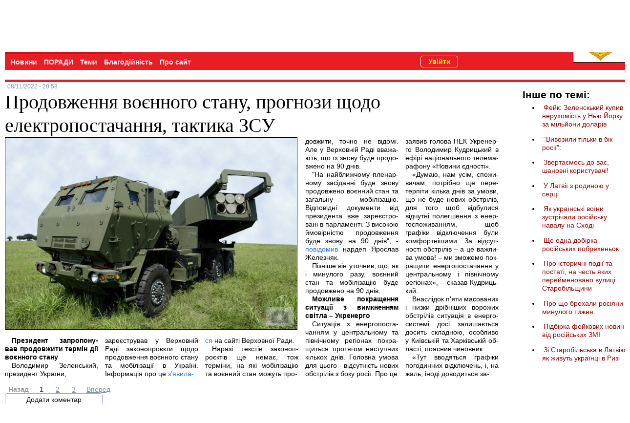

--- FILE ---
content_type: text/html; charset=UTF-8
request_url: https://telegazeta.com.ua/content/prodovzhennya-vo-nnogo-stanu-prognozi-shhodo-pokrashhennya-z-vimknennyam-sv-tla-taktika-zs
body_size: 12498
content:
<!DOCTYPE HTML PUBLIC "-//W3C//DTD HTML 4.01//EN" "http://www.w3.org/TR/html4/strict.dtd">
<html 
itemscope prefix="og: http://ogp.me/ns#" 
xmlns="http://www.w3.org/1999/xhtml" lang="ru" xml:lang="ru" dir="ltr"><head>
<meta property="og:title" content="Продовження воєнного стану, прогнози щодо електропостачання, тактика ЗСУ"    />
<meta property="og:type" content="article"    />
<meta property="og:url" content="https://telegazeta.com.ua/content/prodovzhennya-vo-nnogo-stanu-prognozi-shhodo-pokrashhennya-z-vimknennyam-sv-tla-taktika-zs"    />
<meta property="og:image" content="https://telegazeta.com.ua/dbfiles/47589.jpg"    />
<meta property="og:image:type" content="image/jpeg"    />
<meta property="fb:app_id" content="244545463981626"    />
<meta property="og:description" content="Продовження воєнного стану, прогнози щодо електропостачання, тактика ЗСУ"    />
<title>Продовження воєнного стану, прогнози щодо електропостачання, тактика ЗСУ</title>
<meta name="format-detection" content="telephone=no"><meta http-equiv="Content-Type" content="text/html; charset=utf-8" /><meta name="keywords" content="війна,вр,електроенергія,зсу,мобілізація,омбудсмен,президент,світло,україна" />
<meta name="description" content="Продовження воєнного стану, прогнози щодо електропостачання, тактика ЗСУ" />
<meta name="robots" content="index,follow" >
<meta name="Generator" content="Телегазета" />
<meta name="viewport" content="width=device-width, initial-scale=1">
<link rel="apple-touch-icon" sizes="57x57" href="/pwa/img/apple-icon-57x57.png?wh=KaLSs34S2k" type="image/png"><link rel="apple-touch-icon" sizes="60x60" href="/pwa/img/apple-icon-60x60.png?wh=KaLSs34S2k" type="image/png"><link rel="apple-touch-icon" sizes="72x72" href="/pwa/img/apple-icon-72x72.png?wh=KaLSs34S2k" type="image/png"><link rel="apple-touch-icon" sizes="76x76" href="/pwa/img/apple-icon-76x76.png?wh=KaLSs34S2k" type="image/png"><link rel="apple-touch-icon" sizes="114x114" href="/pwa/img/apple-icon-114x114.png?wh=KaLSs34S2k" type="image/png"><link rel="apple-touch-icon" sizes="120x120" href="/pwa/img/apple-icon-120x120.png?wh=KaLSs34S2k" type="image/png"><link rel="apple-touch-icon" sizes="144x144" href="/pwa/img/apple-icon-144x144.png?wh=KaLSs34S2k" type="image/png"><link rel="apple-touch-icon" sizes="152x152" href="/pwa/img/apple-icon-152x152.png?wh=KaLSs34S2k" type="image/png"><link rel="apple-touch-icon" sizes="180x180" href="/pwa/img/apple-icon-180x180.png?wh=KaLSs34S2k" type="image/png"><link rel="icon" type="image/png" sizes="192x192"  href="/pwa/img/android-icon-192x192.png"><link rel="icon" type="image/png" sizes="32x32" href="/pwa/img/favicon-32x32.png?wh=KaLSs34S2k"><link rel="icon" type="image/png" sizes="96x96" href="/pwa/img/favicon-96x96.png?wh=KaLSs34S2k"><link rel="icon" type="image/png" sizes="16x16" href="/pwa/img/favicon-16x16.png?wh=KaLSs34S2k"><link rel="manifest" href="/pwa/manifest.webmanifest"><meta name="msapplication-TileImage" content="/pwa/img/ms-icon-144x144.png?wh=KaLSs34S2k"><meta name="apple-mobile-web-app-capable" content="yes" /><meta name="apple-mobile-web-app-status-bar-style" content="black"><link rel="mask-icon" href="/pwa/img/apple-icon-144x144.png?wh=KaLSs34S2k" color="#09578e"><link rel="apple-touch-icon-precomposed" href="/pwa/img/apple-icon-144x144.png?wh=KaLSs34S2k"/><meta name="msapplication-TileColor" content="#e6e6fa"><meta name="msapplication-config" content="/pwa/browserconfig.xml?v=eEvr2kL4z4"><meta name="theme-color" content="#e6e6fa"><script>   if('serviceWorker' in navigator){navigator.serviceWorker.register('/pwa_sw.js').then((reg_ok) =>{console.log("Service worker OK!");}).catch((error) =>{console.log("Service worker is not OK " + error); })} </script><script type="text/javascript" src="/pwa/fromstart.js"></script><link rel="canonical" href="https://telegazeta.com.ua/content/prodovzhennya-vo-nnogo-stanu-prognozi-shhodo-pokrashhennya-z-vimknennyam-sv-tla-taktika-zs" />
<link rel="shortcut icon" href="/theme/default/img/favicon.jpg" type="image/x-icon" />
<link rel="stylesheet" href="/theme/default/style.css" type="text/css" media="all">
<link rel="stylesheet" href="/theme/default/style_image.css" type="text/css" media="all">
<link rel="stylesheet" href="/theme/default/css/image_view.css" type="text/css" media="all">
<link rel="preload" as="font" rel="stylesheet" href="/theme/default/css/font-awesome.css">
<script src="https://ajax.googleapis.com/ajax/libs/jquery/3.7.0/jquery.min.js"></script><script sync type="text/javascript" src="/js/rating/dialog/jquery-ui.js"></script><link rel="onload" as="style" href="/js/rating/dialog/jquery-ui.css" type="text/css"><script type="text/javascript" src="/js/menu.js"></script>
<link rel="stylesheet" href="/theme/default/css/header.css" type="text/css" media="all">
<link rel="stylesheet" href="/theme/default/css/article_view_temp.css" type="text/css" media="all">
<link rel="stylesheet" href="/theme/default/css/comment.css" type="text/css" media="all">
<link rel="stylesheet" href="/theme/default/css/comment_item.css" type="text/css" media="all">
<link rel="stylesheet" href="/theme/default/css/uploader_image.css" type="text/css" media="all">
<link rel="stylesheet" href="/theme/default/css/article_tags.css" type="text/css" media="all">
<link rel="stylesheet" href="/theme/default/css/rubric_list.css" type="text/css" media="all">
<script type="text/javascript" src="/js/tools.js"></script>
<script type="text/javascript" src="/js/session.js"></script>
<script type="text/javascript" src="/js/image_view.js"></script>
<script type="text/javascript" src="/js/header.js"></script>
<script type="text/javascript" src="/js/article_view_temp.js"></script>
<script type="text/javascript" src="/js/comment.js"></script>
<script type="text/javascript" src="/js/uploader_image.js"></script>
<!--[if lt IE 9]>
		<script src="https://html5shim.googlecode.com/svn/trunk/html5.js"></script>
	<![endif]-->
<script>(function(w,d,s,l,i){w[l]=w[l]||[];w[l].push({'gtm.start': new Date().getTime(),event:'gtm.js'});var f=d.getElementsByTagName(s)[0],j=d.createElement(s),dl=l!='dataLayer'?'&l='+l:'';j.async=true;j.src='https://www.googletagmanager.com/gtm.js?id='+i+dl;f.parentNode.insertBefore(j,f);})(window,document,'script','dataLayer','GTM-N36K23L');</script><!-- temp includes -->
<!--<script type="text/javascript" src="/js/rating/jquery-3.4.1.min.js"></script>-->
<script type="text/javascript" src="/js/js_temp/jquery-1.7.1.min.js"></script>
<script type="text/javascript" src="/js/js_temp/image-dimensions.js"></script>
<script type="text/javascript" src="/js/js_temp/Hyphenator.js"></script>
<script type="text/javascript">Hyphenator.run()</script>
<script src="/js/js_temp/ru.js" type="text/javascript"></script>
<script type="text/javascript" src="/js/js_temp/jquery.pagination.js"></script>
<link rel="stylesheet" href="/js/js_temp/pagination.css" />
<script type="text/javascript">
function pageselectCallback(page_index, jq){
	var new_content = jQuery('#hiddenresult div.result:eq('+page_index+')').clone();
	$('#Searchresult').empty().append(new_content);
	return false;
}
function initPagination() {
	// count entries inside the hidden content
	var num_entries = jQuery('#hiddenresult div.result').length;
	// Create content inside pagination element
	$("#Pagination").pagination(num_entries, {
		callback: pageselectCallback,
		items_per_page:1 // Show only one item per page
	});
}
$(document).ready(function() {
	initPagination();
});
</script>
<!-- Подключение скриптов обрабатывающих текстовые элементы -->
<script type="text/javascript" src="/js/js_temp/blok.js"></script>
<script type="text/javascript" src="/js/js_temp/view.js"></script>
<!-- temp includes -->



<link rel="stylesheet" href="/js/rating/smile_rating.css"/>
<link rel="stylesheet" href="/js/rating/star_rating.css"/>
<script type="text/javascript" src="/js/rating/dialog/jquery-ui.js"></script>
<script type="text/javascript" src="/js/rating/dialog/jquery-ui.min.js"></script>
<link rel="stylesheet" href="/js/rating/dialog/jquery-ui.css" type="text/css">

</head>
<body onload="tools_event.fire('body_load')">
<div class="clearpg">


<header>
	<section id="header">
	<div class="headerb">
		<table width="100%" cellpadding="0" cellspacing="0">
			<tr id="trm1" height="30px">
				<td colspan="2" class="anonce_top">
					<div><a href="https://telegazeta.com.ua/content/u-chmir-vsk-j-gromad-zapraczyuvala-programa-p-dtrimki-praczevlashtuvannya-vpo-na-2025-r-k">
						У Чмирівській громаді затвердили програму підтримки працевлаштування ВПО на 2025 рік					</a></div>
				</td>
				<td id="anonce_right" class="hide" rowspan="3">
					<table cellpadding="0" cellspacing="0">
						<tr>
							<td class="text">
								<a href="https://telegazeta.com.ua/content/u-chmir-vsk-j-gromad-zapraczyuvala-programa-p-dtrimki-praczevlashtuvannya-vpo-na-2025-r-k">Документ передбачає кілька видів фінансової підтримки</a>
							</td>
							<td class="image">
								<a href="https://telegazeta.com.ua/content/u-chmir-vsk-j-gromad-zapraczyuvala-programa-p-dtrimki-praczevlashtuvannya-vpo-na-2025-r-k">
								<img alt='У Чмирівській громаді затвердили програму підтримки працевлаштування ВПО на 2025 рік' src='https://telegazeta.com.ua/dbfiles/57854sb.jpg' />								</a>
							</td>
						</tr>
					</table>
				</td>
			</tr>
			<tr  id="trm2" height="67px">
				<td class="logo">
					<a href="https://telegazeta.com.ua/">
						<img alt="logo_telegazeta" src="https://telegazeta.com.ua/img/logo.png">
					</a>
				</td>
				<td class="search" id="search_">
					<form method="get" action="https://telegazeta.com.ua/forms/search.php">
						<div>
							<input type="text" id="txt" name="txt" onkeyup="tools_event.is_enter_key(event, header_search, event, this)">&nbsp;<button type="button" onclick="header_search(event, this)"><label for="txt">Пошук</label></button>
						</div>
					</form>
				</td>
			</tr>
			<tr id="trm3" height="28px">
				<td colspan="2" id="nav">
					<table id="inner_nav" cellpadding="0" cellspacing="0">
						<tr id="trone">
							<td id="menu-main-list" style="padding: 3px !important;">
								<nav>
		    <div class="menu-main">
									<div class="section-menu-logoT">
							<a href="https://telegazeta.com.ua/" class="menu_logoT">
							<img alt="logo_telegazeta" src="https://telegazeta.com.ua/img/logoT.png" class="img-logoT">
							</a>
									</div>



									<div class="section-menu-btn-">
								        <a style="" aria-label="menu" href="#" class="menu_btn"><span></span></a>
									</div>











									<div class="section-menu-btn-login">
										<a class="menu-btn-login login" href="https://telegazeta.com.ua/login.php"><div><span>Увійти</span></div></a>									</div>

				<div class="section-menu-search search" id="section-search">
					<form method="get" action="https://telegazeta.com.ua/forms/search.php">
						<div>
							<input type="text" id="txt2" name="txt2" onkeyup="tools_event.is_enter_key(event, header_search, event, this)">&nbsp;<button type="button" onclick="header_search2(event, this)"><label for="txt2">Пошук</label></button>
						</div>
					</form>
				</div>




</div>
									<ul class="inline">
									<li><a class="" href="https://telegazeta.com.ua/forms/news.php"><div>Новини</div></a></li><li><a class="" href="https://advice.telegazeta.com.ua" target=_blank><div>ПОРАДИ</div></a></li><li><a class="" href="https://telegazeta.com.ua/forms/theme.php"><div>Теми</div></a></li><li><a class="" href="https://telegazeta.com.ua/forms/charity.php"><div>Благодійність</div></a></li><li><a class="" href="https://telegazeta.com.ua/forms/about.php"><div>Про сайт</div></a></li>									</ul>
								</nav>

							</td>
<!---							<td style="width: 50%;" id="menu2">
							</td>
-->
							<td style="width: 10px;" id="login">
								<nav>
									<ul class="inline">
										<li><a class="login" href="https://telegazeta.com.ua/login.php"><div>Увійти</div></a></li>									</ul>
								</nav>
							</td>
						</tr>
					</table>
				</td>


			</tr>
			<tr id="trm4" height="20px" >
				<td colspan="2" id="nav_child">
					<nav>
						<ul class="inline" >
													</ul>
					</nav>
				</td>
				<td id="anonce_photo_text" class="hide" align="right">
					<div class="anonce_photo_text_c"><table cellpadding="0" cellspacing="0"><tr><td><div id="anonce_photo_text_text"></div></td><td id="anonce_photo_text_sym" class="hide">&#0133;<font color="#7e8dac">&nbsp;&#9650;</font></td></tr></table></div>
				</td>
			</tr>
		</table>
	</div>
	
</section>
</header>
<section class="article clearfix">
<div style="display: flex;">
<time pubdate style="color: #7E8DAC !important; font: 12px Arial,Tahoma,Verdana,sans-serif !important; font-size: 12px !important; line-height: 12px !important;"><i class="fa fa-clock-o" aria-hidden="true" style="margin-right: 5px;"></i>08/11/2022  - 20:58</time>
</div>
<table cellpadding="0" cellspacing="0" width="100%">
<tr>
    <td id="tdform" valign="top">
<div id="whall" style="width: 100%; height: 100%; position: absolute; top: 0px; background-color: white; z-index: 15;"></div>

<div  style=" -webkit-touch-callout: default !important; -moz-user-select: none !important; -o-user-select:none !important; -khtml-user-select:none !important; -webkit-user-select:none !important; -ms-user-select:none !important; user-select:none !important;" class="node clear-block" id="node" g="6721">
<div class="content">


		<div class="field field-type-text field-field-shr">
		<div class="field-items">
			<div class="field-item"><div class="hr">Продовження воєнного стану, прогнози щодо електропостачання, тактика ЗСУ</div></div>
		</div>
	</div>
	
		<div class="field field-type-text field-field-txt">
		<div class="field-items">
			<div class="field-item"><div class="column"><strong>Президент запропонував продовжити термін дії воєнного стану
</strong>Володимир Зеленський, президент України, зареєстрував у Верховній Раді законопроєкти щодо продовження воєнного стану та мобілізації в Україні. Інформація про це <a href="https://itd.rada.gov.ua/billInfo/Bills/Card/40794 ">з’явилася </a>на сайті Верховної Ради. 
Наразі текстів законопроєктів ще немає, тож терміни, на які мобілізацію та воєнний стан можуть продовжити, точно не відомі. Але у Верховній Раді вважають, що їх знову буде продовжено на 90 днів.
"На найближчому пленарному засіданні буде знову продовжено воєнний стан та загальну мобілізацію. Відповідні документи від президента вже зареєстровані в парламенті. З високою ймовірністю продовження буде знову на 90 днів", - <a href="https://t.me/yzheleznyak/2859 ">повідомив </a>нардеп Ярослав Железняк.
Пізніше він уточнив, що, як і минулого разу, воєнний стан та мобілізацію буде продовжено на 90 днів.
<strong>Можливе покращення ситуації з вимкненням світла – Укренерго 
</strong>Ситуація з енергопостачанням у центральному та північному регіонах покращиться протягом наступних кількох днів. Головна умова для цього - відсутність нових обстрілів з боку росії. Про це заявив голова НЕК Укренерго Володимир Кудрицький в ефірі національного телемарафону «Новини єдності».
«Думаю, нам усім, споживачам, потрібно ще перетерпіти кілька днів за умови, що не буде нових обстрілів, для того щоб відбулися відчутні полегшення з енергоспоживанням, щоб графіки відключення були комфортнішими. За відсутності обстрілів – а це важлива умова! – ми зможемо покращити енергопостачання у центральному і північному регіонах», – сказав Кудрицький.
Внаслідок п'яти масованих і низки дрібніших ворожих обстрілів ситуація в енергосистемі досі залишається досить складною, особливо у Київській та Харківській області, пояснив чиновник. 
«Тут вводяться графіки погодинних відключень, і, на жаль, іноді доводиться застосовувати додаткові аварійні відключення, щоб збалансувати енергосистему у цих регіонах. Дефіцит потужності протягом дня тут змінюється, тому що змінюється обсяг споживання та генерації, доступний диспетчеру, але саме у цих регіонах перевищує у середньому 1000 МВт», – розповів Кудрицький. 
За його словами, владі й енергетикам необхідно готуватися до будь-якого сценарію подій, у тому числі негативного – блекауту. Можливість блекауту енергосистеми він безпосередньо пов'язує з інтенсивністю її обстрілів військами агресора. Крім того, Кудрицький зазначив, що найближчим часом сподівається на додаткові інструменти забезпечення енергопостачання у Києві й області. Він додав, що імпорт електроенергії з Європи більш перспективний, ніж імпорт вугілля.
Головним завданням Укренерго залишається відновлення магістральної мережі у центральному і північному регіоні, щоб обсяги потужності, яких вони потребують, передати з інших регіонів. 
«Після цього можна буде працювати над джерелами забезпечення країни електроенергією в цілому, балансом енергосистеми як потенційно за рахунок імпорту, так і за рахунок додаткових джерел генерації всередині країни», – підсумував Кудрицький.
<strong>У ЗСУ розповіли про тактику на фронті
</strong>Збройні сили України ведуть позиційну війну, проте вдаються до маневреної оборони, щоб завдати максимальної шкоди російській армії. Про це в ефірі національного телемарафону розповів речник Східного угруповання ЗСУ Сергій Черевий.
"Можна сказати, що зараз йде позиційна війна. Однак ми вдаємося до маневреної оборони і вже не ведемо війну 20 століття – лава на лаву. Ми максимально використовуємо все, в чому є користь маневреної оборони", – зазначив речник.
Спікер уточнив, що українські захисники намагаються максимально вибити військовий потенціал противника – убити або поранити якнайбільше окупантів та знищити максимальну кількість їх техніки.
"У всіх попередніх операціях у нас успішно це виходило. І зараз, коли буде пройдено точку біфуркації, коли ми побачимо, що ворог ослаб на одній із ділянок, буде спланована операція за прикладом Харківської або Лиманської. Ми знаємо, як це робити", - вказав Череватий.
Він наголосив, що такі операції будуть ретельно сплановані з урахуванням усіх факторів, щоб зберегти особовий склад. Представник Східного угруповання ЗСУ додав, що наразі Бахмут, Авдіївка та Вугледар - епіцентр військових дій рф в Україні, там йдуть найжорстокіші бої і армія противника зазнає величезних втрат.
<strong>Захисники України отримали пересувні майстерні для HMMWV
</strong>Збройні Сили України отримали мобільні майстерні на шасі MAN, <a href="https://youtu.be/jIgvtmktJVs ">повідомили </a>у Генеральному штабі ЗСУ. Вартість однієї такої складає 320 тисяч євро.
Перші два комплекси, кожен із яких складається з вантажівки MAN, причепів з кунгами та обладнанням, отримали військові частини, підпорядковані Командуванню Сил логістики Збройних сил України. Техніку закупив Благодійний фонд Повернись живим за рахунок пожертв звичайних українців та бізнесу.
Ці мобільні майстерні призначені для технічного обслуговування та ремонту автомобільної техніки зразків НАТО, включаючи багатоцільові колісні транспортні засоби HMMWV. Вони значно збільшать можливості і потенціал ремонту та обслуговування західної броне- та автотехніки, яку передають Україні як військово-технічну допомогу.
На початку літа фонд компетентної допомоги армії Повернись живим інвестував кошти у цей проект та спільно з українськими військовими розробив технічне завдання. Потім його передали виробнику та вже на початку листопада перші майстерні потрапили до українських захисників.
До кінця 2022 року очікується вступ до ЗСУ ще чотирьох майстерень цієї серії.
У благодійному фонді зазначають, що це готове комплексне рішення, завдяки якому ремонт та обслуговування техніки можна буде проводити за лічені години та недалеко від лінії фронту. Мобільні майстерні на шасі MAN та допоміжні причепи містять все, що необхідно для цієї роботи: інструменти, обладнання та комфортне робоче місце для екіпажу. Машини оснащені опаленням та кондиціонером, а також мають автомобільний генератор, потужністю 17 кВт.
Майстерня обладнана краном-маніпулятором для швидкого вилучення та зміни двигунів на автомобільній техніці навіть у польових умовах. Також машина має пневмосистему, що дозволяє виконувати шиномонтажні роботи під час обслуговування декількох машин одночасно.
<strong>Окупанти навчають  українських дітей ненавидіти Батьківщину</strong>
На тимчасово захоплених територіях України російські загарбники налаштовують дітей проти України, вчать розбирати зброю, стріляти, носити камуфляж, ходити строєм і не любити Батьківщину. Про це розповів уповноважений Верховної Ради України з прав людини Дмитро Лубинець. Крім того, у російській навчальній програмі спотворюють історію, говорячи про "важливість" цієї війни та нібито порятунок дітей від України.  
Лубинець зазначив, що для сильнішого впливу на дітей, росіяни засновують регіональні відділення Юнармії на захоплених територіях та готують дітей до вступу до добровольчих батальйонів.
"Викликає хвилювання мілітаризація освіти та російська пропаганда, яка спрямована на українських дітей. Адже росія такими діями "виховує" у неповнолітніх ненависть до рідної держави та бажання помститися за війну, але не росіянам, а Україні. Такі військово-патріотичні рухи були організовані після окупації Криму, тепер все повторюється на новоокупованих територіях", - повідомив Лубинець.
Омбудсмен наголосив, що діти дуже вразливі, адже їхнє критичне мислення ще й так не до кінця сформовано.
"Мета окупантів - позбавити дітей можливості виявляти українську ідентичність. Також можна говорити, що такі дії є проявом геноциду та однією з форм примусу до подальшої служби у збройних силах рф, що свідчить про ще один військовий злочин росіян та порушення норм Конвенції про права дитини", - наголосив він.
<strong>Іран прийняв рішення стратити протестувальників
</strong>
Іран має намір стратити людей, які протестують на вулицях країни. Йдеться про більш ніж 14 тисяч людей, <a href="https://www.iol.co.za/news/world/iran-lawmakers-demand-severe-punishment-for-rioters-as-protests-rage-0073cdb4-4261-5015-8ca5-5e9368f4c619">повідомляє</a> інформагентство IOL.
Відповідне рішення ухвалив парламент Ірану. Його підтримали 227 із 290 депутатів.
Мета цієї резолюції – "подати учасникам опозиційних маніфестацій жорсткий урок".
"Ми, народні обранці, закликаємо представників державної влади, включаючи судову, не давати пощади тим, хто оголосив нам війну і веде себе як терористи "Ісламської держави", позбавляючи людей життя та майна", - йдеться у документі.
Депутати після голосування за "жорсткі заходи" встали з місць і почали кричати: "Смерть Америці", "Смерть лицемірам", "Смерть крамольним" та "Кров, яка в наших жилах належить нашому лідеру".
<em>Підготував Євген Голобородько 
Фото з мережі Інтернет </em></div></div>
		</div>
	</div>
	
		<div class="field field-type-filefield field-field-foto">
		<div class="field-items">
			<div id="fimages"><div class="field-item"><img alt="Продовження воєнного стану, прогнози щодо електропостачання, тактика ЗСУ" width="1140" height="758" src="https://telegazeta.com.ua/dbfiles/47589.jpg" class="imagefield imagefield-field_foto"></div><div class="field-id">47589</div><div class="field-idv"></div></div>
		</div>
	</div>
	
</div>
</div></td>
    <td id="td220" valign="top" width="220px"><div class="rubric_list">
	<h2>Інше по темі:</h2>
	<ul>
	<li style="padding: 5px !important;"><a style="margin: 3px !important;" href='/content/fejk-zelenskkij-kupiv-neruxom-st-u-nyu-jorku-za-m-ljoni-dolar-v'>Фейк: Зеленскький купив нерухомість у Нью Йорку за мільйони доларів</a></li><li style="padding: 5px !important;"><a style="margin: 3px !important;" href='/content/vivozili-t-lki-v-storonu-ro'>“Вивозили тільки в бік росії”:</a></li><li style="padding: 5px !important;"><a style="margin: 3px !important;" href='/content/cheka-mo-na-vash-sto'>Звертаємось до вас, шановні користувачі! </a></li><li style="padding: 5px !important;"><a style="margin: 3px !important;" href='/content/u-latv-z-rodinoyu-u-serc'>У Латвії з родиною у серці</a></li><li style="padding: 5px !important;"><a style="margin: 3px !important;" href='/content/yak-ukra-nsk-vo-ni-zustr-chali-ros-jsku-navalu-na-sxo'>Як українські воїни зустрічали російську навалу на Сході</a></li><li style="padding: 5px !important;"><a style="margin: 3px !important;" href='/content/p-db-rka-ros-jskix-pobrexenok-czogo-tizhnya_1'>Ще одна добірка російських побрехеньок </a></li><li style="padding: 5px !important;"><a style="margin: 3px !important;" href='/content/pro-storichn-pod-ta-postat-na-chest-yakix-prejmenovano-vulicz-starob-lshhin'>Про історичні події та постаті, на честь яких перейменовано вулиці Старобільщини</a></li><li style="padding: 5px !important;"><a style="margin: 3px !important;" href='/content/pro-shho-brexali-ros-yani-czogo-tizhnya'>Про що брехали росіяни минулого тижня</a></li><li style="padding: 5px !important;"><a style="margin: 3px !important;" href='/content/p-db-rka-fejkovix-novin-v-d-ros-jskix-z_1'>Підбірка фейкових новин від російських ЗМІ</a></li><li style="padding: 5px !important;"><a style="margin: 3px !important;" href='/content/z-starob-lska-v-latv-yu-yak-zhivut-ukra-ncz-v-ri'>Зі Старобільська в Латвію: як живуть українці в Ризі</a></li>	</ul>
</div>
</td>
</tr>
</table>
</section>

<!--------sva--------------------------------------------------------------------------------------------------------------------------------------------->

<section id="sectionsmile">

</section>
<!-----------sva------------------------------------------------------------------------------------------------------------------------------------------>



<footer id="footer">
	<table height="100%"><tr><td valign="middle"><div class="article_tags">
<ul class="checkbox inline" style="padding: 5px;">
	<li style="padding: 10px;"><a style="margin: 10px;" href='/forms/tag.php?k=3354'>Війна</a><li></li>
<li style="padding: 10px;"><a style="margin: 10px;" href='/forms/tag.php?k=3690'>ВР</a><li></li>
<li style="padding: 10px;"><a style="margin: 10px;" href='/forms/tag.php?k=3160'>Електроенергія</a><li></li>
<li style="padding: 10px;"><a style="margin: 10px;" href='/forms/tag.php?k=3204'>ЗСУ</a><li></li>
<li style="padding: 10px;"><a style="margin: 10px;" href='/forms/tag.php?k=5479'>Мобілізація</a><li></li>
<li style="padding: 10px;"><a style="margin: 10px;" href='/forms/tag.php?k=3064'>Омбудсмен</a><li></li>
<li style="padding: 10px;"><a style="margin: 10px;" href='/forms/tag.php?k=1089'>Президент</a><li></li>
<li style="padding: 10px;"><a style="margin: 10px;" href='/forms/tag.php?k=2823'>Світло</a><li></li>
<li style="padding: 10px;"><a style="margin: 10px;" href='/forms/tag.php?k=2834'>Україна</a><li></li>
</ul>
</div>
</td></tr></table>
	<div class="time"><time>Всі права захищені © Використання матеріалів можливе лише за згоди видавництва 08/11/2022  - 20:58</time></div>
</footer>
</div>
<aside><input type="hidden" id="key" value="6720" /></aside>



<script type="text/javascript" src="/js/rating/star_rating.js"></script>
<script type="text/javascript" src="/js/rating/smile_rating.js"></script>

</body>
</html>


--- FILE ---
content_type: text/html; charset=UTF-8
request_url: https://telegazeta.com.ua/forms/ajax_get_comment.php?a=1&k=6720
body_size: 302
content:
<section class="comment">
	<div style="border-bottom: 1px solid silver;padding-bottom: 10px;">
		<button style="width: 200px;" type="button" onclick="comment_add()">Додати коментар</button>
	</div>
	<div class="comment_wrapper">
			</div>
	<div class="comment_pager">
				<table>
			<tr>
				<td class="pager" align="center"><table><tr></tr></table></td>
			</tr>
		</table>
	</div>
</section>

--- FILE ---
content_type: text/css
request_url: https://telegazeta.com.ua/theme/default/style.css
body_size: 4502
content:
@import ;"style_temp.css";#header{max-width:100%!important}*{margin:0;padding:0;outline:none;font-size:14px;line-height:17px;font-family:Arial}html{behavior:url("/theme/default/csshover3.htc");height:100%}body{margin:0 10px;height:100%}header,nav,section,article,aside,footer,time,figure{display:block;position:relative}a{color:#970000;text-decoration:none;border:0}a:hover{text-decoration:underline}img{border:0}h2{font-size:1.5em;padding-bottom:5px}body>section{margin-top:5px}body>section.aside>section{margin-right:250px}body>section.aside>aside{padding-left:12px;width:238px;float:right}footer{margin-top:1px;height:40px;background-color:#D4DBE8}input[type='text'],input[type='email'],input[type='password']{padding:3px;border:1px solid #BBB;outline:none}select{padding:2px;border:1px solid #BBB}textarea{width:100%;border:1px solid #BBB;padding:3px}.clearfix:after{clear:both;content:".";display:block;height:0;visibility:hidden}.hide{display:none}.loader{background:url("img/loader.png") no-repeat scroll 50% 50% transparent;width:128px;height:128px;margin:0 auto}.loader_small{background:url("img/loader_small.png") no-repeat scroll 50% 50% transparent;width:25px;height:16px}.fld_req{color:red;font-size:120%;line-height:5px}hr.border{border-style:dashed;border-color:#bbb;border-width:1px 0 0 0;margin-bottom:1px}.gray{color:silver}.manager_tab{text-align:right;border-bottom-style:dashed;border-bottom-color:#bbb;border-bottom-width:1px;padding-bottom:12px;margin-bottom:12px}.manager_tab input{width:130px;padding:4px}.space-0{margin-left:0!important;margin-right:0!important}button.space-0{margin-left:0!important;margin-right:0!important}.space-5{margin-left:0!important;margin-right:5px!important}button.space-5{margin-left:0!important;margin-right:1px!important}.space-10{margin-left:0!important;margin-right:10px!important}.space-top-10{margin-top:10px!important}.space-bottom-10{margin-bottom:10px!important}button.space-10{margin-left:0!important;margin-right:6px!important}.space-40{margin-left:0!important;margin-right:40px!important}button.space-40{margin-left:0!important;margin-right:36px!important}iframe.tools_editor{border-top:none;border-bottom:1px solid silver;border-left:1px solid silver;border-right:1px solid silver;background:white}table.tools_editor{border-top:1px solid silver;border-bottom:none;border-left:1px solid silver;border-right:1px solid silver}table.tools_editor .separator{border-left:1px solid silver}.tab{padding:0 10px;border-radius:5px 5px 0 0;-moz-border-radius:5px 5px 0 0;border:1px solid #BBB;text-align:center;background-color:#F5F5F5;color:#444;cursor:pointer;height:25px;text-wrap:none}.tab:hover{border:1px so lid #8EA4E5;background-color:#D3DCE3;color:black}.tab.select{background-color:white;border-bottom:white;color:black}.tab_separator{border-bottom:1px solid #BBB}.tab_separator.small{padding:0 1px;width:4px}.tab_separator.middle{padding:0 5px;width:10px}.tab_separator.full{width:100%}.tab_body{border:0;background-color:white;overflow-y:auto;width:100%;height:100%}.tab.red{border:1px solid #bbb;border-bottom:1px solid #e71e26;background:white;color:#e71e26}.tab.red:hover{background:#e71e26;color:white}.tab.red.select{background:#e71e26;border:1px solid #e71e26;color:white}.tab_separator.red{border-bottom:1px solid #e71e26}.tab_body .container{margin:2px}.tab_body .container textarea,.tab_body .container iframe{-moz-box-sizing:border-box;-webkit-box-sizing:border-box;-ms-box-sizing:border-box;box-sizing:border-box}.tab_body .container_btn{width:28px;float:right}.tab_body .container_btn button{margin-bottom:2px}.tab_body .container_btn + .container{margin-right:30px}.photo_cell td.photo_c{text-align:center;vertical-align:middle}.photo_cell div.photo_c{height:10000px;width:120px;margin:-4955px 0}.photo_cell{display:block;width:120px;height:90px;overflow:hidden;cursor:pointer}.gridN{border-collapse:collapse}.grid_th{font-weight:400;background:#6B84A4;color:white;padding:5px;font-size:12px;border-left:1px solid #8BA4C4;border-right:1px solid #8BA4C4}.grid_th.allow_over{cursor:pointer}.grid_th.allow_over:hover{background:#5B7494}.grid_td{padding:3px;background:white;color:#444;border:1px solid #ABC4E4}.grid_td.over{background:#F0F0F0;color:black;cursor:pointer}.grid_td.click{background:#D3DCE3;color:black;cursor:pointer}.grid_td sup u{font-size:80%}.simple_grid .grid_th{display:none}.simple_grid .grid_td,.simple_grid .grid_td.over,.simple_grid .grid_td.click{border:none;background:none;color:black;cursor:default}.card{width:100%;border-radius:5px;-moz-border-radius:5px;background-color:#EEE;border:1px solid #BBB}.card.small{width:80%}.card.auto{width:auto;display:table-cell}.card.opener{border:none}.card.opener header{display:none}.card header{background:#6B84A4;color:white;border-top-left-radius:5px;border-top-right-radius:5px;-moz-border-top-left-radius:5px;-moz-border-top-right-radius:5px;padding:4px 25px 4px 5px;font-weight:700}.card header .close{position:absolute;top:4px;right:5px;cursor:pointer;background:url("img/card_button_close.png") no-repeat 50% 50% transparent;width:16px;height:16px;border:0}.card div.toolbar{background-color:#E6E6FA;border-bottom:1px solid gainsboro;padding:4px;height:25px;margin-bottom:5px}.card .fields div.field{margin-bottom:2px;margin-right:10px;min-height:25px}.card.auto .fields div.field{margin-right:5px}.card .fields div.field>label{margin-top:2px;position:absolute;left:5px}.card .fields div.field>label + div.text{padding:3px;font-weight:700}.card .fields input[type='text'].field,.card .fields input[type='email'].field,.card .fields input[type='password'].field{width:100%}.card .fields select.field{width:300px}.card .fields textarea.field{height:150px}.card .fields div.field.referer{margin-right:4px}.card .fields div.field .field_referer{width:100%}.card .fields div.field .field_referer td:first-child{padding:0 4px;width:100%;border:1px solid silver;background:white}.card .fields div.field .field_referer td:first-child + td{padding-left:2px}.card .fields div.field .field_referer td:first-child + td button{width:30px}.card .state{float:right;margin-right:-8px;margin-top:-25px}.button4{margin-right:-2px;border:1px solid #8EA4E5;border-radius:5px;-moz-border-radius:5px;background-position:50% 50%;background-repeat:no-repeat;background-color:white;cursor:pointer;width:40px;height:26px}button{margin-right:-2px;border:1px solid #8EA4E5;border-radius:5px;-moz-border-radius:5px;background-position:50% 50%;background-repeat:no-repeat;background-color:white;cursor:pointer;width:26px;height:26px}button:hover{background-color:#D3DCE3}button.active{background-color:#D3DCE3}button[disabled]{background-color:white;border:1px solid silver;cursor:default}.card .action{padding:5px;text-align:right}.card .action button,button.button{width:auto;height:26px;padding:3px 10px;background-color:#EEE;text-align:center}.card .action button:hover,button.button:hover{background-color:#D3DCE3}.card .action button[disabled],button.button[disabled]{background-color:transparent;border:1px solid #AAA;cursor:default}.card .field table[id_tab],.card .field table[fire]{margin-top:2px}.card .fields div.field.label-line-2>label{margin-top:0}.card .fields div.field.label-line-2{height:35px}ul.checkbox{padding:0;margin:0;list-style:none}ul.checkbox.inline li{display:inline-block}ul.checkbox.two_colum li{float:left;width:50%}ul.checkbox.three_colum li{float:left;width:33.333%}table.checkbox td.td_ch{vertical-align:top;padding:2px 0 0 0;margin:0;width:10px}table.checkbox td.td_lbl{text-align:left;padding:0;margin:0;padding-bottom:2px}#popup_window{opacity:0;filter:alpha(opacity=0);-ms-filter:"progid:DXImageTransform.Microsoft.Alpha(Opacity=0)";-moz-opacity:0;-khtml-opacity:0;position:absolute;top:0;left:0;z-index:10002}#popup_window_close{opacity:0;filter:alpha(opacity=0);-ms-filter:"progid:DXImageTransform.Microsoft.Alpha(Opacity=0)";-moz-opacity:0;-khtml-opacity:0;position:absolute;top:0;left:0;width:32px;height:32px;background:url(img/window_button_close.png) center center no-repeat;z-index:10003;cursor:pointer}#popup_window_loader{opacity:0;filter:alpha(opacity=0);-ms-filter:"progid:DXImageTransform.Microsoft.Alpha(Opacity=0)";-moz-opacity:0;-khtml-opacity:0;position:absolute;top:0;left:0;z-index:10001}#popup_window_back{opacity:0;filter:alpha(opacity=0);-ms-filter:"progid:DXImageTransform.Microsoft.Alpha(Opacity=0)";-moz-opacity:0;-khtml-opacity:0;position:absolute;left:0;top:0;width:100%;height:100%;z-index:10000}.browser .panel{background:#FFD0DB;border-radius:5px;-moz-border-radius:5px;border:1px solid #DFA0AB}.browser .error{width:40px;padding-top:5px}.browser .label{font-size:12px;padding:5px}.browser .btn{border:1px solid #FFD0DB;background:#FFD0DB}.browser .btn:hover{border:1px solid #DFA0AB;background:#EFC0CB}.browser .txt{height:32px;font-size:12px;font-weight:700;padding-left:5px;cursor:pointer;text-align:left}.browser .img{width:35px;background-image:url("/theme/default/img/browser_logos-32.png");background-repeat:no-repeat;cursor:pointer}.browser .firefox .img{background-position:-35px 0}.browser .chrome .img{background-position:0 0}.browser .opera .img{background-position:-70px 0}.browser .safari .img{background-position:-102px 0}.iframe_hide{width:0;height:0;border:0}.iframe_max{width:100%;height:100%;border:0}.iframe_max_border{width:100%;height:100%;border:1px solid gainsboro}.choose_button{background:#F8F8F8;border-radius:5px;-moz-border-radius:5px;border:1px solid #8EA4E5;color:grey;font-size:12px;cursor:pointer}.choose_button_over{background:#F8F8F8;border-radius:5px;-moz-border-radius:5px;border:1px solid #8EA4E5;color:black;font-size:12px;cursor:pointer}.choose_button_current{background:#D3DCE3;border-radius:5px;-moz-border-radius:5px;border:1px solid #8EA4E5;font-size:12px;cursor:pointer}.lnk2{text-decoration:none;color:#888;cursor:pointer}.lnk2:hover{text-decoration:underline;color:blue}@media all and (min-width:501px) and (max-width:1000px){header #anonce_right,header #anonce_photo_text_text,header .anonce_photo_text_c{display:none}body{margin:0 10px;height:100%;max-width:100%!important;width:auto!important}.anonce_right header a{word-wrap:break-word}header .search{padding:10px 0 0 10px!important}}@media all and (min-width:501px){header .menu_btn,.section-menu-search,.section-menu-btn-login,.space,.section-menu-logoT,.clone-nav{display:none!important}.display-nones{display:none!important}.display-block{display:block!important}}@media all and (max-width:380px){.section-menu-search{margin-top:1px!important}}@media only screen and (min-width:381px) and (max-width:500px) and (orientation:portrait){.section-menu-search{margin-top:10px!important}}@media only screen and (min-width:100px) and (max-width:500px) and (orientation:portrait){.display-nones{display:none!important}.display-block{display:block!important}#rubrictop{display:block}header #trm1,#trm2,header #nav ul.inline,header #search_,#login,header #anonce_right,header #anonce_photo_text_text,header .anonce_photo_text_c,header #anonce_photo_text{display:none}.section-menu-logoT{float:left;position:relative;display:block;height:52px;border-radius:10%;border:0 white solid;background-color:#E71E26;-moz-border-radius:10%;color:white;font-weight:700;font-size:.9em;margin:3px;max-height:52px;min-height:52px;min-width:52px}.menu-logoT{position:relative;display:block;height:52px;border-radius:10%;border:0 white solid;background-color:#E71E26;-moz-border-radius:10%;color:white;font-weight:700;font-size:.9em;max-height:52px;min-height:52px;min-width:52px}.img-logoT{-webkit-box-shadow:0 4px 20px -2px rgba(117,117,117,1);-moz-box-shadow:0 4px 20px -2px rgba(117,117,117,1);box-shadow:0 4px 20px -2px rgba(117,117,117,1);float:left;position:relative;display:block;height:50px;border-radius:10%;border:1px white solid;background-color:#E71E26;-moz-border-radius:10%;color:white;font-weight:700;font-size:.9em;max-height:50px;min-height:50px;min-width:50px}.section-menu-search{display:flex!important;justify-content:center!important;align-items:center!important;padding:0 0 0 0px!important;text-align:center!important;vertical-align:middle!important}.search div{max-width:100%!important;width:auto!important;text-align:center!important;margin:3px!important}header .search button[type="button"]{margin-top:2px}.search input[type="text"]{width:60%!important}#subm{border-radius:5px;border:1px red solid}.active{border-radius:5px}#nav_child{height:22px!important}header #nav_child nav ul.inline>li{padding-top:4px}.fixed{z-index:9999;position:fixed;top:0;margin-right:10px;left:10px;opacity:.85;width:auto;max-width:95%;min-width:95%}.fixed1{z-index:9999;position:fixed;top:52px;margin-right:10px;margin-bottom:10px;left:10px;width:auto;max-width:95%}.login_post,.login_post .tbl{max-width:100%!important;width:auto!important;height:100%!important}.login_post{padding:2px 0 0 2px!important}.login_post .desc + .body{min-height:auto!important;max-width:100%!important;width:auto!important;height:auto!important}.login_post .desc{text-align:center;font-size:90%;height:auto!important}.login_post .registration .btn{max-width:100%!important;width:auto!important}.login_post .btn_c div{float:none!important;margin:5px!important}.login_post .btn_c{padding-top:0!important;max-width:100%!important;width:auto!important}.login_post .link{height:20px!important}.login_post .tbl{max-width:100%!important;width:auto!important;height:auto!important}.login_post .login .img,.login_post .registration .img,.login_post .forgot .img{display:none}.menu-main{width:100%;display:inline-block}.menu-main-list{display:block!important;justify-content:center!important;align-items:center!important}.menu-child-list{display:block!important;justify-content:center!important;align-items:center!important}header #nav ul.inline,header #nav_child nav ul.inline{width:100%!important}header #nav ul.inline li{float:none!important}header #nav ul.inline li a div{border-bottom:1px solid white;max-width:100%!important;width:auto!important}.section-menu-btn-login{background-color:#E71E26;display:flex;justify-content:center;align-items:center;border-radius:10%;float:right}.menu-btn-login{-webkit-box-shadow:0 4px 20px -2px rgba(117,117,117,1);-moz-box-shadow:0 4px 20px -2px rgba(117,117,117,1);box-shadow:0 4px 20px -2px rgba(117,117,117,1);float:right;width:50px;height:50px;border-radius:10%;border:1px white solid;position:relative;background-color:#E71E26;-moz-border-radius:10%;color:white;font-weight:700;font-size:.9em;margin:3px;transition:0.5s}.section-menu-space{width:100%!important;display:flex;justify-content:center;align-items:center;float:дуае}.menu-btn-login span{display:table-cell;position:absolute;width:50px;height:100%;margin:0 auto;top:35%;text-align:center}.section-menu-btn-{float:left!important;background-color:#E71E26;display:flex;justify-content:center;align-items:center;border-radius:10%}.menu_btn{-webkit-box-shadow:0 4px 20px -2px rgba(117,117,117,1);-moz-box-shadow:0 4px 20px -2px rgba(117,117,117,1);box-shadow:0 4px 20px -2px rgba(117,117,117,1);float:left;position:relative;display:block;width:50px;height:50px;border-radius:10%;border:1px white solid;background-color:#E71E26;-moz-border-radius:10%;color:white;font-weight:700;font-size:.9em;margin:3px;transition:0.3s}.menu-btn-toggle{transform:rotateZ(-90deg);transition:0.3s}.menu-img-logoT-toggle{transform:rotateZ(-360deg);transition:0.5s}.menu_btn span,.menu_btn span::before,.menu_btn span::after{position:absolute;top:50%;margin-top:-1px;left:50%;margin-left:-10px;width:20px;height:2px;background-color:white}.menu_btn span::before,.menu_btn span::after{content:'';display:block;transition:0.2s}.menu_btn span::before{transform:translateY(-8px)}.menu_btn span::after{transform:translateY(8px)}.menu-btn_active span:before{transform:rotate(-35deg);width:10px;transform-origin:left bottom}.menu-btn_active span:after{transform:rotate(35deg);width:10px;transform-origin:left top}.menu-block{display:flex;justify-content:center;align-items:center}.menu-nav{background-color:#fff;height:50px}.menu-nav__link{display:inline-block;text-decoration:none;color:#fff;margin-right:20px}.menu-nav__link{transition:0.3s;transform-origin:right center;transform:translateX(50%);opacity:0}.menu-nav__link_active{transform:translateX(0%);opacity:1}body{margin:0 10px;height:100%;max-width:100%!important;width:auto!important}.news .main{height:auto!important;max-width:100%!important;width:auto!important}.anonce_main header a{font-size:24px!important;line-height:24px!important;max-width:100%!important;width:auto!important}.anonce_mains{padding-top:14px!important;padding-left:10px!important;padding-bottom:14px!important;max-width:100%!important;width:auto!important}.anonce_mains ul li{padding-bottom:4px;max-width:100%!important;width:auto!important}.anonce_strip{width:100%!important;max-width:100%!important}.anonce_right .inner{margin-left:.0em!important;max-width:100%!important;width:auto!important}.news .anonce_right{padding:10px 0 0 0;margin-left:0!important;width:100%!important;float:left;border-bottom:10px solid #fff;max-width:100%!important}.anonce_right .title a{border-top:10px solid}header .headerb{max-width:100%!important;width:auto!important;padding-bottom:0px!important}.anonce_right header a{word-wrap:break-word}}

--- FILE ---
content_type: text/css
request_url: https://telegazeta.com.ua/theme/default/style_image.css
body_size: 717
content:
button.new{background-image:url('img/new.png')}button.new[disabled]{background-image:url('img/dis_new.png')}button.edit{background-image:url('img/edit.png')}button.edit[disabled]{background-image:url('img/dis_edit.png')}button.delete{background-image:url('img/delete.png')}button.delete[disabled]{background-image:url('img/dis_delete.png')}button.delete2{background-image:url('img/delete2.png')}button.delete2[disabled]{background-image:url('img/dis_delete2.png')}button.print{background-image:url('img/rsPrint.png')}button.print[disabled]{background-image:url('img/dis_rsPrint.png')}button.save{background-image:url('img/rsSave.png')}button.save[disabled]{background-image:url('img/dis_rsSave.png')}button.view{background-image:url('img/rsView.png')}button.view[disabled]{background-image:url('img/dis_rsView.png')}button.refresh{background-image:url('img/rsRefresh.png')}button.refresh[disabled]{background-image:url('img/dis_rsRefresh.png')}button.rollback{background-image:url('img/rollback.png')}button.rollback[disabled]{background-image:url('img/dis_rollback.png')}button.new_plus{background-image:url('img/new_plus.png')}button.new_plus[disabled]{background-image:url('img/dis_new_plus.png')}button.poster{background-image:url('img/rsPoster.png')}button.poster[disabled]{background-image:url('img/dis_rsPoster.png')}button.left{background-image:url('img/rsLeft.png')}button.left[disabled]{background-image:url('img/dis_rsLeft.png')}button.right{background-image:url('img/rsRight.png')}button.right[disabled]{background-image:url('img/dis_rsRight.png')}button.right4{background-image:url('img/rsRight4.png')}button.right4[disabled]{background-image:url('img/dis_rsRight4.png')}button.down_green{background-image:url('img/rsDownGreen.png')}button.down_green[disabled]{background-image:url('img/dis_rsDownGreen.png')}button.top_green{background-image:url('img/rsTopGreen.png')}button.top_green[disabled]{background-image:url('img/dis_rsTopGreen.png')}button.top{background-image:url('img/rsTop.png')}button.top[disabled]{background-image:url('img/dis_rsTop.png')}button.top2{background-image:url('img/rsTop2.png')}button.top2[disabled]{background-image:url('img/dis_rsTop2.png')}button.down{background-image:url('img/rsDown.png')}button.down[disabled]{background-image:url('img/dis_rsDown.png')}button.down2{background-image:url('img/rsDown2.png')}button.down2[disabled]{background-image:url('img/dis_rsDown2.png')}button.pwd{background-image:url('img/rsPwd.png')}button.pwd[disabled]{background-image:url('img/dis_rsPwd.png')}button.check{background-image:url('img/rsCheck.png')}button.check[disabled]{background-image:url('img/dis_rsCheck.png')}button.check2{background-image:url('img/rsCheck2.png')}button.check2[disabled]{background-image:url('img/dis_rsCheck2.png')}button.sverka{background-image:url('img/sverka.png')}button.exit{background-image:url('img/rsExit.png')}button.mail{background-image:url('img/mail.png')}button.mail[disabled]{background-image:url('img/dis_mail.png')}button.mail_rest{background-image:url('img/mail_rest.png')}button.mail_rest[disabled]{background-image:url('img/dis_mail_rest.png')}button.time{background-image:url('img/rsTime.png')}button.time[disabled]{background-image:url('img/dis_rsTime.png')}button.calc{background-image:url('img/rsCalc.png')}button.calc[disabled]{background-image:url('img/dis_rsCalc.png')}button.report_edit{background-image:url('img/report_edit.png')}button.report_edit[disabled]{background-image:url('img/dis_report_edit.png')}button.report_user{background-image:url('img/report_user.png')}button.report_user[disabled]{background-image:url('img/dis_report_user.png')}button.money{background-image:url('img/rsMoney.png')}button.money[disabled]{background-image:url('img/dis_rsMoney.png')}button.activate{background-image:url('img/rsActivate.png')}button.activate[disabled]{background-image:url('img/dis_rsActivate.png')}button.catalog_add{background-image:url('img/catalog_add.png')}button.catalog_add[disabled]{background-image:url('img/dis_catalog_add.png')}button.catalog_remove{background-image:url('img/catalog_remove.png')}button.catalog_remove[disabled]{background-image:url('img/dis_catalog_remove.png')}button.privatebank{background-image:url('img/privatebank.png')}button.privatebank[disabled]{background-image:url('img/dis_privatebank.png')}button.ipay{background-image:url('img/ipay.png')}button.ipay[disabled]{background-image:url('img/dis_ipay.png')}button.easypay{background-image:url('img/easypay.png')}button.easypay[disabled]{background-image:url('img/dis_easypay.png')}button.download{background-image:url('img/rsDownload.png')}button.browser{background-image:url('img/browser.png')}button.browser[disabled]{background-image:url('img/dis_browser.png')}button.plus{background-image:url('img/rsPlus2.png')}button.plus[disabled]{background-image:url('img/dis_rsPlus2.png')}button.recharge1{background-image:url('img/rsRecharge1.png');background-position:0 0}button.recharge1:hover{background-position:-123px 0}button.recharge2{background-image:url('img/rsRecharge2.png');background-position:0 0}button.recharge2:hover{background-position:-123px 0}button.recharge3{background-image:url('img/rsRecharge3.png');background-position:0 0}button.recharge3:hover{background-position:-123px 0}button.recharge4{background-image:url('img/rsRecharge4.png');background-position:0 0}button.recharge4:hover{background-position:-123px 0}button.recharge5{background-image:url('img/rsRecharge5.png');background-position:0 0}button.recharge5:hover{background-position:-123px 0}button.recharge6{background-image:url('img/rsRecharge6.png');background-position:0 0}button.recharge6:hover{background-position:-123px 0}button.recharge7{background-image:url('img/rsRecharge7.png');background-position:0 0}button.recharge7:hover{background-position:-123px 0}button.recharge8{background-image:url('img/rsRecharge8.png');background-position:0 0}button.recharge8:hover{background-position:-123px 0}button.recharge15{background-image:url('img/rsRecharge15.png');background-position:0 0}button.recharge15:hover{background-position:-123px 0}

--- FILE ---
content_type: text/css
request_url: https://telegazeta.com.ua/theme/default/css/image_view.css
body_size: 526
content:

.image_view {
	width: 100%;
	height: 100%;
	border: 2px solid #3070DD;
	background: white;
}
.image_view div.photo {
	padding: 10px;
}
.image_view td.toolbar {
	/*padding: 0 10px 10px 10px;*/
}
.image_view .arrow {
	opacity: 0.5;
	filter: alpha(opacity=50);
	-ms-filter: "progid:DXImageTransform.Microsoft.Alpha(Opacity=50)";
	-moz-opacity: 0.5;
	-khtml-opacity: 0.5;
	position: absolute;
	top: 0px;
	width: 48px;
	height: 48px;
	cursor: pointer;
}
.image_view .arrow.left {
	left: 15px;
	background: url("/img/arrow_left.png") no-repeat scroll 50% 50% transparent;
}
.image_view .arrow.right {
	right: 15px;
	background: url("/img/arrow_right.png") no-repeat scroll 50% 50% transparent;
}

.image_view_btn {
	margin: 0;
	padding: 0;
	display: inline-block;
}
.image_view_btn img {
	opacity: 0.5;
	filter: alpha(opacity=50);
	-ms-filter: "progid:DXImageTransform.Microsoft.Alpha(Opacity=50)";
	-moz-opacity: 0.5;
	-khtml-opacity: 0.5;
	cursor: pointer;
	margin-left: 3px;
	width: 23px;
	vertical-align: middle;
}

.photo_cell+.image_view_btn {
	margin-top: -23px;
	margin-right: 10px;
	margin-bottom: 8px;
	display: block;
	text-align: right;
}

.image_view_container {
	float: left;
	margin-bottom: 20px;
}
.image_view_container .img {
	border: 1px solid black;
}
.image_view_container .image_view_btn {
	margin-top: -53px;
	margin-right: 10px;
	display: block;
	text-align: right;
}
.image_view_container .image_view_btn img {
	width: auto;
}
#image_view_note {
	position: absolute;
	left: 0;
	bottom: 0;
	margin-top: -5px;
	padding-left: 10px;
	padding-right: 10px;
	font-size: 80%;
	font-weight: bold;
	overflow: hidden;
	height: 40px;
}
.image_view .time {
	float: right;
	margin-top: -5px;
	padding-right: 10px;
}

--- FILE ---
content_type: text/css
request_url: https://telegazeta.com.ua/theme/default/css/header.css
body_size: 1102
content:
header .headerb{background-color:#E71E26;padding-bottom:5px}header .anonce_top{padding-right:5px;background-color:#D4DBE8;text-align:right}header .anonce_top>div{overflow:hidden;height:25px}header .anonce_top a{font-size:23px;line-height:29px;color:black;text-decoration:none}header #anonce_right{width:350px}header #anonce_right>table{width:100%;height:124px}header #anonce_right .text{padding-left:10px;padding-top:7px;height:110px;vertical-align:top}header #anonce_right .text a{display:block;height:110px;overflow:hidden;color:#FFF;text-decoration:none;font-size:16px;line-height:22px}header #anonce_right .image{padding-top:7px;padding-right:5px;vertical-align:top}header #anonce_right .image img{border:1px solid black;height:110px}header #anonce_photo_text{background-color:white;padding-right:5px;height:20px}header #anonce_photo_text.hide{display:none}header .anonce_photo_text_c{overflow:hidden;height:18px}header #anonce_photo_text_text{width:305px;text-align:right;overflow:hidden;font-size:12px;line-height:18px;margin-bottom:2px}header #anonce_photo_text_sym,header #anonce_photo_text_sym font{font-size:12px}header .logo{width:300px;padding:0}header .logo a,header .logo img{display:block;border:0}header .search{padding:11px 0 0 140px;text-align:left;vertical-align:top}header .search div{width:190px}header .search input[type="text"]{width:115px}header .search button[type="button"]{width:60px;background-color:#E71E26;border:1px white solid;border-radius:5px;-moz-border-radius:5px;color:white;font-weight:700;font-size:.9em;height:24px}header .search button[type="button"]:hover{border-color:pink}
header #nav ul.inline{margin-left:2px}
header #nav ul.inline li{float:left;list-style:none;padding:0 2px}
header #nav ul.inline li a{display:block;color:white;font-weight:700;text-decoration:none;height:26px}
header #nav ul.inline li a div{padding:5px;line-height:16px}
header #nav ul.inline li a:hover{color:black}
header #nav ul.inline li a.active{color:black;background-color:white;border-radius:5px}
header #nav ul.inline li a.login{color:yellow}
header #nav ul.inline li a.login div,header #nav ul.inline li a.exit div{border:1px solid white;border-radius:5px 5px 5px 5px;line-height:12px;text-align:center;width:65px}
header #nav ul.inline li a.login:hover div,header #nav ul.inline li a.exit:hover div{border:1px solid black;color:black}
header #nav_child,header #nav_child nav,header #nav_child nav ul.inline,header #nav_child nav ul.inline>li{height:20px;background-color:white}
header #nav_child nav ul.inline>li{float:left;list-style:none;padding-left:4px}
header #nav_child ul.down_menu{position:relative;list-style:none;z-index:9999}
header #nav_child ul.down_menu li.list{display:block}
header #nav_child ul.down_menu li.list.active{background-color:#B21D23}
header #nav_child li.list>a{display:block;color:#B21D23;font-weight:700;text-decoration:none;height:19px;
/*padding:5px 0px 8px 5px*/
    padding: 1px 5px 0 5px;
}
header #nav_child li.list>a:hover{color:black}
header #nav_child li.list.active>a,header #nav_child li.list.active>a:hover{color:white}header #nav_child ul.down_menu ul.child{position:absolute;top:20px;left:-9999px;padding:3px;margin:0 0 0 -4px;list-style:none;background:#d5ddea}header #nav_child ul.down_menu ul.child a{display:block;color:black;text-decoration:none;white-space:nowrap}header #nav_child ul.down_menu li:hover ul.child{left:0}header #nav_child ul.down_menu ul.child li{padding:3px;border-bottom:1px solid white}header #nav_child ul.down_menu ul.child li:last-child{border-bottom:none}header #nav_child ul.down_menu ul.child li:hover{background:white}header .msg{margin-top:5px;padding:5px;background-color:#fcf2f2;color:maroon;font-size:80%;font-weight:700;border:1px solid red;border-radius:10px;-moz-border-radius:10px}header .msg a{font-size:100%}header .report_user{padding-left:20px;background-image:url('../img/report_user.png');background-repeat:no-repeat}header .report_edit{padding-left:20px;background-image:url('../img/report_edit.png');background-repeat:no-repeat}header .report_billing{padding-left:20px;background-image:url('../img/rsMoney.png');background-repeat:no-repeat}

--- FILE ---
content_type: text/css
request_url: https://telegazeta.com.ua/theme/default/css/article_view_temp.css
body_size: 1180
content:
@media only screen and (min-width:701px) and (orientation:landscape){a{color:#266ff2;text-decoration:none;border:0}a:hover{text-decoration:underline}#header{max-width:100%!important}.article + footer time,.comment + footer time{float:right;margin-top:-25px;margin-right:25px;color:#777;font:12px Arial,Tahoma,Verdana,sans-serif}#Pagination{font-size:22px!important;line-height:22px!important}.clearpg{height:100%!important;max-width:100%!important;width:auto!important}body{margin:0 10px;height:100%;min-width:100%!important;width:auto!important}}@media only screen and (min-width:200px) and (max-width:370px){.smile-rating__item{height:28px!important;font-size:28px!important}}@media only screen and (min-width:371px) and (max-width:700px){.smile-rating__item{height:36px;font-size:36px}}@media only screen and (min-width:200px) and (max-width:700px){#header{}.display-nones{display:none!important}.display-block{display:block!important}.migalery1{margin:20px 0;text-align:left;position:relative!important;max-width:100%!important;width:auto!important;display:inline-block!important}.migalery1 [id^=prgal]{position:unset!important}[id^=prgal]{max-width:100%!important;width:auto!important;height:auto}.migalery1 a>div{left:0!important;top:0!important;max-width:100%!important;max-height:100%}.migalery1 a{position:unset!important;max-width:100%!important;width:auto!important}.migalery1 a img{left:0}.picf{left:unset!important;right:10px!important;max-width:100%!important;width:auto!important}.migalery1 .podpis{text-align:center;max-width:100%!important;font-size:10px!important;margin-top:20px!important;position:unset!important;width:auto!important}.columfirst{position:unset!important;top:10px!important}.clearpg{max-width:100%!important;width:auto!important}.article .node *{max-width:100%!important}#allcnt{min-height:100px!important;height:100%!important}#shdr,.podshdr{max-width:100%!important;margin-bottom:10px!important;width:auto!important}.podshdr{position:unset!important;font-size:16px!important}div[class^='vrez']{position:unset!important}#hiddenresult{display:block!important}#noname1,#noname2,#noname3,#noname4,#noname5,#noname6,#noname7{max-width:100%!important;width:auto!important}#clmn1::after{content:''}#adswf,#adsf{display:none!important}p{font-size:inherit;line-height:inherit}#clmn1,#clmn2,#clmn3,#clmn4,#clmn5,#clmn6,#clmn7,#clmn11,#clmn22,#clmn33,#clmn44,#clmn55,#clmn66,#clmn77{font-size:16px!important;line-height:20px!important;max-width:100%!important;margin-top:4px!important;width:auto!important;position:inherit!important;display:block!important}#clmn11,#clmn22,#clmn33,#clmn44,#clmn55,#clmn66,#clmn77{left:0!important}strong{margin-top:15px!important}#sectionsmile{max-width:100%!important;width:auto!important;height:auto!important;text-align:center!important}.card,.card-{text-align:center!important;vertical-align:1%!important;height:auto!important;margin-bottom:30px!important}.smile-rating__wrapper{max-width:100%!important;width:auto!important}ul,#blok-smiles1,.smile-rating__conainer{width:auto!important;max-width:100%!important;max-width:unset!important}.smile,#card-block1{min-width:10px!important;width:auto!important;max-width:100%!important;display:block}.encourage2>button{margin-top:40px!important;}.smile-empty{display:none}.encourage1 ul{border-bottom:1px solid}.smile,div .encourage1{float:none!important;clear:both!important}.card div>.encourage2{float:none!important;text-align:center!important}.smile,.card-block1{width:auto!important;max-width:100%!important}.encourage2,.blok-stars{float:none!important;display:inherit}.blok-stars{margin-top:15px}.comment{max-width:100%!important;width:auto!important}footer{height:auto!important}.time>time{margin-top:0px!important}#popup_window{max-width:100%!important;min-width:100%!important;width:auto!important;left:0px!important}#popup_window div{height:auto!important}#image_view_image{max-width:100%!important;width:auto!important}#image_view{max-width:100%!important;width:auto!important}.image_view{height:100%!important}#image_view_note{position:relative!important}#tdform,#td220{display:block!important;max-width:100%!important;width:auto!important}#td220{margin-top:35px}.hover{-webkit-user-select:none;-webkit-touch-callout:none}.right_panel,#Pagination,#Searchresult{display:none!important}#Pagination{font-size:22px!important;line-height:24px!important}}

--- FILE ---
content_type: text/css
request_url: https://telegazeta.com.ua/theme/default/css/comment.css
body_size: 73
content:

.comment {
	width: 990px;
}
.comment .pager {
	color: silver;
}
.comment .pager table td {
	padding: 0 5px;
	cursor: pointer;
}
.comment .pager table td.empty {
	cursor: default;
}
.comment .pager table td a {
	text-decoration: none;
	color: #888888;
}
.comment .pager table td:hover a {
	text-decoration: underline;
	color: blue;
}
.comment .pager table td.selected a,
.comment .pager table td.selected:hover a {
	color: black;
}

--- FILE ---
content_type: text/css
request_url: https://telegazeta.com.ua/theme/default/css/comment_item.css
body_size: 363
content:

.comment_item {
	border-bottom: 1px solid silver;
}
.comment_item .tbl {
	width: 100%;
}
.comment_item .left_panel {
	width: 90px;
	vertical-align: top;
}
.comment_item table.photo_cell {
	margin: 0 auto;
}
.comment_item .left_panel table.photo_cell {
	height: 90px;
	width: 90px;
}
.comment_item .left_panel table.photo_cell div.photo_c {
    height: 10000px;
    margin: -4955px 0;
    width: 90px;
}
.comment_item .left_panel table.photo_cell img {
	height: 90px;
	width: 90px;
}
.comment_item .worker {
	float: left;
	width: 16px;
	height: 16px;
	background: url("../img/worker.png") no-repeat center center transparent;
}
.comment_item .nic {
	text-align: center;
	margin-bottom: 5px;
}
.comment_item .worker + .nic {
	text-align: left;
	padding-left: 20px;
}
.comment_item .text {
	vertical-align: top;
	padding-left: 5px;
}
.comment_item .right_panel {
	width: 120px;
	padding-left: 7px;
	vertical-align: top;
}
.comment_item .right_panel.edit {
	width: 250px;
}
.comment_item textarea {
	height: 147px;
	margin-bottom: 3px;
}
.comment_item .btn {
/*	position: absolute;
	bottom: 0;*/
	/*width: 150px;*/
	padding-left: 5px;
}
.comment_item .btn button {
	margin-bottom: 4px;
}
.comment_item .btn a {
	color: #266ff2;
	line-height: 1.7em;
}
.comment_item .datetime {
	color: silver;
	font-size: 0.8em;
}

--- FILE ---
content_type: text/css
request_url: https://telegazeta.com.ua/theme/default/css/uploader_image.css
body_size: 904
content:

#uploader_image_body_1 .uploader_image_tbl {
	width: 100%;
	clear: both;
}


.uploader_image_input_file {
	position: absolute;
	top: 0;
	width: 120px;
	height: 90px;
	overflow: hidden;
}
.uploader_image_input_file input {
	opacity: 0;
	filter: alpha(opacity=0);
	-ms-filter: "progid:DXImageTransform.Microsoft.Alpha(Opacity=0)";
	-moz-opacity: 0;
	-khtml-opacity: 0;
	z-index: 999;
	height: 100%;
	font-size: 90px;
	line-height: 100%;
	position: absolute;
	right: 0;
	cursor: pointer;
}
@media all and (-webkit-min-device-pixel-ratio:0) { /* chrome and safari */
	.uploader_image_input_file input {
		margin-top: -50px;
		padding-bottom: 50px;
		right: 0px;
		font-size: inherit;
		line-height: inherit;
	}
}
.uploader_image_input_file input[disabled] {
	cursor: default;
}
.uploader_image_body .read_only_text {
	text-align: center;
	color: tomato;
	font-size: 0.8em;
	height: 20px;
}


.uploader_image_tbl .row td.photo_cell {
	margin-top: 3px;
}
.uploader_image_tbl td.photo_cell {
	position: relative;
	float: left;
	padding: 0;
	border: 1px dotted #aaa;
	background-color: white;
	margin-right: 3px;
}
.uploader_image_tbl td.photo_cell:last-child {
	margin-right: 0;
}
.uploader_image_tbl td.photo_cell.btn {
	background: none;
}
.uploader_image_tbl td.photo_cell.btn .btn2 {
	margin-top: -1px;
	margin-left: -1px;
}
.uploader_image_tbl td.photo_cell.add.image {
	background: url("../img/add_image.png") no-repeat 50% 50% white;
	cursor: pointer;
}
.uploader_image_tbl td.photo_cell.add.video {
	background: url("../img/add_video.png") no-repeat 50% 50% white;
	cursor: pointer;
}
.uploader_image_tbl td.photo_cell.add.image:hover,
.uploader_image_tbl td.photo_cell.add.video:hover {
	background-color: #FBEAE3;
}
.uploader_image_tbl td.photo_cell.add.not_edit {
	opacity: 0.5;
	filter: alpha(opacity=50);
	-ms-filter: "progid:DXImageTransform.Microsoft.Alpha(Opacity=50)";
	-moz-opacity: 0.5;
	-khtml-opacity: 0.5;
	cursor: default;
}
.uploader_image_tbl td.photo_cell.add.not_edit:hover {
	background-color: white;
}
.uploader_image_tbl td.photo_cell {
	cursor: pointer;
}
.uploader_image_tbl td.photo_cell.empty {
	cursor: default;
}
.uploader_image_tbl td.photo_cell div.toolbar_c {
	position: absolute;
	width: 120px;
	height: 27px;
	bottom: 0;
	z-index: 1000;
}
.uploader_image_tbl td.photo_cell.toolbar div.toolbar_c {
	display: block;
}
.uploader_image_tbl td.photo_cell div.toolbar_c {
	display: none;
}
.uploader_image_tbl td.textarea {
	width: 100%;
	vertical-align: top;
	padding-right: 0;
}
.uploader_image_tbl td.textarea .note textarea,
.uploader_image_tbl td.textarea .text textarea,
.uploader_image_photo_text {
	width: 100%;
	height: 55px;
}
.uploader_image_tbl .type {
	float: right;
	margin-top: -23px;
	margin-right: 7px;
}
.uploader_image_tbl .type img {
	opacity: 0.8;
	filter: alpha(opacity=80);
	-ms-filter: "progid:DXImageTransform.Microsoft.Alpha(Opacity=80)";
	-moz-opacity: 0.8;
	-khtml-opacity: 0.8;
	cursor: pointer;
	margin-left: 3px;
	width: 23px;
	vertical-align: middle;
}
.uploader_image_tbl .btn_convert {
	cursor: pointer;
}
.uploader_image_tbl .logic label {
	padding-top: 5px;
	margin-left: -130px;
	float: left;
}
.uploader_image_tbl .logic {
	padding-left: 130px;
	margin-bottom: 15px;
	margin-top: 1px;
	margin-right: -5px;
}

--- FILE ---
content_type: text/css
request_url: https://telegazeta.com.ua/theme/default/css/article_tags.css
body_size: 10
content:

.article_tags {
	padding-left: 5px;
}
.article_tags a {
	color: #970000;
    outline: medium none;
    text-decoration: none;
}
.article_tags li {
	padding-left: 10px;
	color: #777777;
}

--- FILE ---
content_type: text/css
request_url: https://telegazeta.com.ua/theme/default/css/rubric_list.css
body_size: 42
content:

.rubric_list {
/*	width: 220px;
	float: right;*/
}
.rubric_list ul {
	margin: 0;
    padding: 0 0 0.25em 1em;
}
.rubric_list li {
	list-style: disc outside none;
	margin: 0 0 0.25em 1.5em;
    padding: 0;
}
.rubric_list li a {
	color: #970000;
}

--- FILE ---
content_type: text/css
request_url: https://telegazeta.com.ua/js/js_temp/pagination.css
body_size: 227
content:
.pagination {
            font-size: 80%;
        }
        
.pagination a {
    text-decoration: underline;
    /* text-decoration: none;
	border: solid 1px #AAE;
	color: #15B; */
}

.pagination a {
    display: block;
    float: left;
    padding: 0.3em 0.5em;
    margin-right: 5px;
	margin-bottom: 5px;
	min-width: 1em;
	text-align: center;
	color: #7e8dac;
}

.pagination span {
    display: block;
    float: left;
    padding: 0.3em 0.5em;
    margin-right: 5px;
	margin-bottom: 5px;
	min-width: 1em;
	text-align: center;
	color: red;
    font-weight: bold;
/*border-radius: 22px;
background-color: #7e8dac;*/
}





.pagination .current {
    /* background: #26B;
    color: #fff;
	border: solid 1px #AAE; */
}

.pagination .current.prev, .pagination .current.next{
	color: #999;
	/* border-color:#999;
	background:#fff; */
}


--- FILE ---
content_type: text/css
request_url: https://telegazeta.com.ua/js/rating/smile_rating.css
body_size: 463
content:
.smile-rating__container {
    display: inline-block;
}

.smile-rating__wrapper {
    position: relative;
    display: flex;
}

.smile-rating {
    display: inline-block;
    position: relative;
    user-select: none;
}




.smile-rating__live {
  display: flex;
  overflow: inherit;
  position: relative;
/*  padding-buttom: 2 px !important;*/
}


.smile-rating__item_active {
  cursor: pointer;
  transition: color 0.1s ease-in-out;
}

/*
.smile-rating__item #digit-span:hover {
  font-size: 15px;
}

.smile-rating__item #digit-span {
  font-size: 70px;
}
*/
.smile-rating__item {
 /* color: red; /* цвет звездочек при наведении на них */
  width: auto;
/* max-width: 36px;*/
  height: 36px;
  font-size: 36px;
}

/*
.smile-rating__item:hover, .smile-rating__item.hover_effect {
    rule:properties;
  color: red; /* цвет звездочек при наведении на них 
  width: 30px;
  height: 24px;
  font-size: 24px;
}



.image_item {
 /* color: red; /* цвет звездочек при наведении на них 
  width: auto;
  height: 24px;
  font-size: 24px;*/
}


.smile-rating__avg {
    display: flex;
    align-items: center;
    justify-content: center;
    font-weight: bold;
    text-align: center;
    width: 3em;
}
.smile-rating__votes {
    display: flex;
    align-items: center;
    justify-content: center;
    padding-left: 0.1em;//
    padding-right: 0.3em;
    font-size: 0.875em;
    width: 2em;
    min-width: 2em;
}

.d-none {
    display: none;
}







--- FILE ---
content_type: text/css
request_url: https://telegazeta.com.ua/js/rating/star_rating.css
body_size: 489
content:
.star-rating__container {
    display: inline-block;
}

.star-rating__wrapper {
    position: relative;
    display: flex;
}

.star-rating {
    display: inline-block;
    position: relative;
    user-select: none;
}

.star-rating__bg {
  color: #e0e0e0; /* фоновый цвет звёздочек */
  display: flex;
}

.star-rating_active:hover .star-rating__live {
  overflow: auto;
  width: 100% !important;
  color: #e0e0e0; /* фоновый цвет звёздочек */
}

.star-rating__live {
  display: flex;
  color: #ffb74d; /* цвет звёздочек для указания текущего рейтинга */
  overflow: hidden;
  position: absolute;
  top: 0;
  left: 0;
}

.star-rating__item_active {
  color: green; /* цвет звездочек при наведении на них */
  cursor: pointer;
  transition: color, 0.1s, ease-in-out;
}

.star-rating__item:hover {
  color: #ffb74d; /* цвет звездочек при наведении на них */

  width: 23px;
  height: 23px;
  font-size: 23px;
  flex: 0 0 23px;
}

.star-rating__item {
 /* color: red; /* цвет звездочек при наведении на них */

  width: 23px;
  height: 23px;
  font-size: 23px;
  flex: 0 0 23px;
}

.star-rating__avg {
    display: flex;
    align-items: center;
    justify-content: center;
    font-weight: bold;
    text-align: center;
    width: 3em;
}

.star-rating__votes {
    display: flex;
    align-items: center;
    justify-content: center;
    padding-left: 0.5em;//
    padding-right: 0.3em;
    font-size: 0.875em;
    width: 2em;
}

.d-none {
    display: none;
}

--- FILE ---
content_type: application/javascript; charset=utf-8
request_url: https://telegazeta.com.ua/js/js_temp/Hyphenator.js
body_size: 22162
content:
/** @license Hyphenator X.Y.Z - client side hyphenation for webbrowsers
 *  Copyright (C) 2010  Mathias Nater, Zürich (mathias at mnn dot ch)
 *  Project and Source hosted on http://code.google.com/p/hyphenator/
 * 
 *  This JavaScript code is free software: you can redistribute
 *  it and/or modify it under the terms of the GNU Lesser
 *  General Public License (GNU LGPL) as published by the Free Software
 *  Foundation, either version 3 of the License, or (at your option)
 *  any later version.  The code is distributed WITHOUT ANY WARRANTY;
 *  without even the implied warranty of MERCHANTABILITY or FITNESS
 *  FOR A PARTICULAR PURPOSE.  See the GNU GPL for more details.
 *
 *  As additional permission under GNU GPL version 3 section 7, you
 *  may distribute non-source (e.g., minimized or compacted) forms of
 *  that code without the copy of the GNU GPL normally required by
 *  section 4, provided you include this license notice and a URL
 *  through which recipients can access the Corresponding Source.
 */
 
/* 
 *  Comments are jsdoctoolkit formatted. See http://code.google.com/p/jsdoc-toolkit/
 */
 
/* The following comment is for JSLint: */
/*global window, ActiveXObject, unescape */
/*jslint white: true, browser: true, onevar: true, undef: true, nomen: true, eqeqeq: true, regexp: true, sub: true, newcap: true, immed: true, evil: true, eqeqeq: false */


/**
 * @constructor
 * @description Provides all functionality to do hyphenation, except the patterns that are loaded
 * externally.
 * @author Mathias Nater, <a href = "mailto:mathias@mnn.ch">mathias@mnn.ch</a>
 * @version X.Y.Z
 * @namespace Holds all methods and properties
 * @example
 * &lt;script src = "Hyphenator.js" type = "text/javascript"&gt;&lt;/script&gt;
 * &lt;script type = "text/javascript"&gt;
 *   Hyphenator.run();
 * &lt;/script&gt;
 */
var Hyphenator = (function (window) {

	var
	/**
	 * @name Hyphenator-supportedLang
	 * @description
	 * A key-value object that stores supported languages.
	 * The key is the bcp47 code of the language and the value
	 * is the (abbreviated) filename of the pattern file.
	 * @type {Object.<string, string>}
	 * @private
	 * @example
	 * Check if language lang is supported:
	 * if (supportedLang.hasOwnProperty(lang))
	 */
	supportedLang = {
		'be': 'be.js',
		'cs': 'cs.js',
		'da': 'da.js',
		'bn': 'bn.js',
		'de': 'de.js',
		'el': 'el-monoton.js',
		'el-monoton': 'el-monoton.js',
		'el-polyton': 'el-polyton.js',
		'en': 'en-us.js',
		'en-gb': 'en-gb.js',
		'en-us': 'en-us.js',
		'es': 'es.js',
		'fi': 'fi.js',
		'fr': 'fr.js',
		'grc': 'grc.js',
		'gu': 'gu.js',
		'hi': 'hi.js',
		'hu': 'hu.js',
		'hy': 'hy.js',
		'it': 'it.js',
		'kn': 'kn.js',
		'la': 'la.js',
		'lt': 'lt.js',
		'lv': 'lv.js',
		'ml': 'ml.js',
		'no': 'no-nb.js',
		'no-nb': 'no-nb.js',
		'nl': 'nl.js',
		'or': 'or.js',
		'pa': 'pa.js',
		'pl': 'pl.js',
		'pt': 'pt.js',
		'ru': 'ru.js',
		'sl': 'sl.js',
		'sv': 'sv.js',
		'ta': 'ta.js',
		'te': 'te.js',
		'tr': 'tr.js',
		'uk': 'uk.js'
	},

	/**
	 * @name Hyphenator-languageHint
	 * @description
	 * An automatically generated string to be displayed in a prompt if the language can't be guessed.
	 * The string is generated using the supportedLang-object.
	 * @see Hyphenator-supportedLang
	 * @type {string}
	 * @private
	 * @see Hyphenator-autoSetMainLanguage
	 */

	languageHint = (function () {
		var k, r = '';
		for (k in supportedLang) {
			if (supportedLang.hasOwnProperty(k)) {
				r += k + ', ';
			}
		}
		r = r.substring(0, r.length - 2);
		return r;
	}()),
	
	/**
	 * @name Hyphenator-prompterStrings
	 * @description
	 * A key-value object holding the strings to be displayed if the language can't be guessed
	 * If you add hyphenation patterns change this string.
	 * @type {Object.<string,string>}
	 * @private
	 * @see Hyphenator-autoSetMainLanguage
	 */	
	prompterStrings = {
		'be': 'Мова гэтага сайта не можа быць вызначаны аўтаматычна. Калі ласка пакажыце мову:',
		'cs': 'Jazyk této internetové stránky nebyl automaticky rozpoznán. Určete prosím její jazyk:',
		'da': 'Denne websides sprog kunne ikke bestemmes. Angiv venligst sprog:',
		'de': 'Die Sprache dieser Webseite konnte nicht automatisch bestimmt werden. Bitte Sprache angeben:',
		'en': 'The language of this website could not be determined automatically. Please indicate the main language:',
		'es': 'El idioma del sitio no pudo determinarse autom%E1ticamente. Por favor, indique el idioma principal:',
		'fi': 'Sivun kielt%E4 ei tunnistettu automaattisesti. M%E4%E4rit%E4 sivun p%E4%E4kieli:',
		'fr': 'La langue de ce site n%u2019a pas pu %EAtre d%E9termin%E9e automatiquement. Veuillez indiquer une langue, s.v.p.%A0:',
		'hu': 'A weboldal nyelvét nem sikerült automatikusan megállapítani. Kérem adja meg a nyelvet:',
		'hy': 'Չհաջողվեց հայտնաբերել այս կայքի լեզուն։ Խնդրում ենք նշեք հիմնական լեզուն՝',
		'it': 'Lingua del sito sconosciuta. Indicare una lingua, per favore:',
		'kn': 'ಜಾಲ ತಾಣದ ಭಾಷೆಯನ್ನು ನಿರ್ಧರಿಸಲು ಸಾಧ್ಯವಾಗುತ್ತಿಲ್ಲ. ದಯವಿಟ್ಟು ಮುಖ್ಯ ಭಾಷೆಯನ್ನು ಸೂಚಿಸಿ:',
		'lt': 'Nepavyko automatiškai nustatyti šios svetainės kalbos. Prašome įvesti kalbą:',
		'lv': 'Šīs lapas valodu nevarēja noteikt automātiski. Lūdzu norādiet pamata valodu:',
		'ml': 'ഈ വെ%u0D2C%u0D4D%u200Cസൈറ്റിന്റെ ഭാഷ കണ്ടുപിടിയ്ക്കാ%u0D28%u0D4D%u200D കഴിഞ്ഞില്ല. ഭാഷ ഏതാണെന്നു തിരഞ്ഞെടുക്കുക:',
		'nl': 'De taal van deze website kan niet automatisch worden bepaald. Geef de hoofdtaal op:',
		'no': 'Nettstedets språk kunne ikke finnes automatisk. Vennligst oppgi språk:',
		'pt': 'A língua deste site não pôde ser determinada automaticamente. Por favor indique a língua principal:',
		'ru': 'Язык этого сайта не может быть определен автоматически. Пожалуйста укажите язык:',
		'sl': 'Jezika te spletne strani ni bilo mogoče samodejno določiti. Prosim navedite jezik:',
		'sv': 'Spr%E5ket p%E5 den h%E4r webbplatsen kunde inte avg%F6ras automatiskt. V%E4nligen ange:',
		'tr': 'Bu web sitesinin dili otomatik olarak tespit edilememiştir. Lütfen dökümanın dilini seçiniz%A0:',
		'uk': 'Мова цього веб-сайту не може бути визначена автоматично. Будь ласка, вкажіть головну мову:'
	},
	
	/**
	 * @name Hyphenator-basePath
	 * @description
	 * A string storing the basepath from where Hyphenator.js was loaded.
	 * This is used to load the patternfiles.
	 * The basepath is determined dynamically by searching all script-tags for Hyphenator.js
	 * If the path cannot be determined http://hyphenator.googlecode.com/svn/trunk/ is used as fallback.
	 * @type {string}
	 * @private
	 * @see Hyphenator-loadPatterns
	 */
	basePath = (function () {
		var s = document.getElementsByTagName('script'), i = 0, p, src, t;
		while (!!(t = s[i++])) {
			if (!t.src) {
				continue;
			}
			src = t.src;
			p = src.indexOf('Hyphenator.js');
			if (p !== -1) {
				return src.substring(0, p);
			}
		}
		return 'http://hyphenator.googlecode.com/svn/trunk/';
	}()),

	/**
	 * @name Hyphenator-isLocal
	 * @description
	 * isLocal is true, if Hyphenator is loaded from the same domain, as the webpage, but false, if
	 * it's loaded from an external source (i.e. directly from google.code)
	 */
	isLocal = (function () {
		var re = false;
		if (window.location.href.indexOf(basePath) !== -1) {
			re = true;
		}
		return re;
	}()),
	
	/**
	 * @name Hyphenator-documentLoaded
	 * @description
	 * documentLoaded is true, when the DOM has been loaded. This is set by runOnContentLoaded
	 */
	documentLoaded = false,
	documentCount = 0,
	
	/**
	 * @name Hyphenator-persistentConfig
	 * @description
	 * if persistentConfig is set to true (defaults to false), config options and the state of the 
	 * toggleBox are stored in DOM-storage (according to the storage-setting). So they haven't to be
	 * set for each page.
	 */	
	persistentConfig = false,	

	/**
	 * @name Hyphenator-contextWindow
	 * @description
	 * contextWindow stores the window for the document to be hyphenated.
	 * If there are frames this will change.
	 * So use contextWindow instead of window!
	 */
	contextWindow = window,

	/**
	 * @name Hyphenator-doFrames
	 * @description
	 * switch to control if frames/iframes should be hyphenated, too
	 * defaults to false (frames are a bag of hurt!)
	 */
	doFrames = false,
	
	/**
	 * @name Hyphenator-dontHyphenate
	 * @description
	 * A key-value object containing all html-tags whose content should not be hyphenated
	 * @type {Object.<string,boolean>}
	 * @private
	 * @see Hyphenator-hyphenateElement
	 */
	dontHyphenate = {'script': true, 'code': true, 'pre': true, 'img': true, 'br': true, 'samp': true, 'kbd': true, 'var': true, 'abbr': true, 'acronym': true, 'sub': true, 'sup': true, 'button': true, 'option': true, 'label': true, 'textarea': true, 'input': true},

	/**
	 * @name Hyphenator-enableCache
	 * @description
	 * A variable to set if caching is enabled or not
	 * @type boolean
	 * @default true
	 * @private
	 * @see Hyphenator.config
	 * @see hyphenateWord
	 */
	enableCache = true,

	/**
	 * @name Hyphenator-storageType
	 * @description
	 * A variable to define what html5-DOM-Storage-Method is used ('none', 'local' or 'session')
	 * @type {string}
	 * @default 'none'
	 * @private
	 * @see Hyphenator.config
	 */	
	storageType = 'local',

	/**
	 * @name Hyphenator-storage
	 * @description
	 * An alias to the storage-Method defined in storageType.
	 * Set by Hyphenator.run()
	 * @type {Object|undefined}
	 * @default null
	 * @private
	 * @see Hyphenator.run
	 */	
	storage,
	
	/**
	 * @name Hyphenator-enableReducedPatternSet
	 * @description
	 * A variable to set if storing the used patterns is set
	 * @type boolean
	 * @default false
	 * @private
	 * @see Hyphenator.config
	 * @see hyphenateWord
	 * @see Hyphenator.getRedPatternSet
	 */	
	enableReducedPatternSet = false,
	
	/**
	 * @name Hyphenator-enableRemoteLoading
	 * @description
	 * A variable to set if pattern files should be loaded remotely or not
	 * @type boolean
	 * @default true
	 * @private
	 * @see Hyphenator.config
	 * @see Hyphenator-loadPatterns
	 */
	enableRemoteLoading = true,
	
	/**
	 * @name Hyphenator-displayToggleBox
	 * @description
	 * A variable to set if the togglebox should be displayed or not
	 * @type boolean
	 * @default false
	 * @private
	 * @see Hyphenator.config
	 * @see Hyphenator-toggleBox
	 */
	displayToggleBox = false,
	
	/**
	 * @name Hyphenator-hyphenateClass
	 * @description
	 * A string containing the css-class-name for the hyphenate class
	 * @type {string}
	 * @default 'hyphenate'
	 * @private
	 * @example
	 * &lt;p class = "hyphenate"&gt;Text&lt;/p&gt;
	 * @see Hyphenator.config
	 */
	hyphenateClass = 'hyphenate',

	/**
	 * @name Hyphenator-dontHyphenateClass
	 * @description
	 * A string containing the css-class-name for elements that should not be hyphenated
	 * @type {string}
	 * @default 'donthyphenate'
	 * @private
	 * @example
	 * &lt;p class = "donthyphenate"&gt;Text&lt;/p&gt;
	 * @see Hyphenator.config
	 */
	dontHyphenateClass = 'donthyphenate',
	
	/**
	 * @name Hyphenator-min
	 * @description
	 * A number wich indicates the minimal length of words to hyphenate.
	 * @type {number}
	 * @default 6
	 * @private
	 * @see Hyphenator.config
	 */	
	min = 6,
	
	/**
	 * @name Hyphenator-orphanControl
	 * @description
	 * Control how the last words of a line are handled:
	 * level 1 (default): last word is hyphenated
	 * level 2: last word is not hyphenated
	 * level 3: last word is not hyphenated and last space is non breaking
	 * @type {number}
	 * @default 1
	 * @private
	 */
	orphanControl = 1,
	
	/**
	 * @name Hyphenator-isBookmarklet
	 * @description
	 * Indicates if Hyphanetor runs as bookmarklet or not.
	 * @type boolean
	 * @default false
	 * @private
	 */	
	isBookmarklet = (function () {
		var loc = null, re = false, jsArray = document.getElementsByTagName('script'), i, l;
		for (i = 0, l = jsArray.length; i < l; i++) {
			if (!!jsArray[i].getAttribute('src')) {
				loc = jsArray[i].getAttribute('src');
			}
			if (!loc) {
				continue;
			} else if (loc.indexOf('Hyphenator.js?bm=true') !== -1) {
				re = true;
			}
		}
		return re;
	}()),
	
	/**
	 * @name Hyphenator-mainLanguage
	 * @description
	 * The general language of the document. In contrast to {@link Hyphenator-defaultLanguage},
	 * mainLanguage is defined by the client (i.e. by the html or by a prompt).
	 * @type {string|null}
	 * @private
	 * @see Hyphenator-autoSetMainLanguage
	 */	
	mainLanguage = null,

	/**
	 * @name Hyphenator-defaultLanguage
	 * @description
	 * The language defined by the developper. This language setting is defined by a config option.
	 * It is overwritten by any html-lang-attribute and only taken in count, when no such attribute can
	 * be found (i.e. just before the prompt).
	 * @type {string|null}
	 * @private
	 * @see Hyphenator-autoSetMainLanguage
	 */	
	defaultLanguage = '',

	/**
	 * @name Hyphenator-elements
	 * @description
	 * An array holding all elements that have to be hyphenated. This var is filled by
	 * {@link Hyphenator-gatherDocumentInfos}
	 * @type {Array}
	 * @private
	 */	
	elements = [],
	
	/**
	 * @name Hyphenator-exceptions
	 * @description
	 * An object containing exceptions as comma separated strings for each language.
	 * When the language-objects are loaded, their exceptions are processed, copied here and then deleted.
	 * @see Hyphenator-prepareLanguagesObj
	 * @type {Object}
	 * @private
	 */	
	exceptions = {},
	
	countObjProps = function (obj) {
		var k, l = 0;
		for (k in obj) {
			if (obj.hasOwnProperty(k)) {
				l++;
			}
		}
		return l;
	},
	/**
	 * @name Hyphenator-docLanguages
	 * @description
	 * An object holding all languages used in the document. This is filled by
	 * {@link Hyphenator-gatherDocumentInfos}
	 * @type {Object}
	 * @private
	 */	
	docLanguages = {},


	/**
	 * @name Hyphenator-state
	 * @description
	 * A number that inidcates the current state of the script
	 * 0: not initialized
	 * 1: loading patterns
	 * 2: ready
	 * 3: hyphenation done
	 * 4: hyphenation removed
	 * @type {number}
	 * @private
	 */	
	state = 0,

	/**
	 * @name Hyphenator-url
	 * @description
	 * A string containing a RegularExpression to match URL's
	 * @type {string}
	 * @private
	 */	
	url = '(\\w*:\/\/)?((\\w*:)?(\\w*)@)?((([\\d]{1,3}\\.){3}([\\d]{1,3}))|((www\\.|[a-zA-Z]\\.)?[a-zA-Z0-9\\-\\.]+\\.([a-z]{2,4})))(:\\d*)?(\/[\\w#!:\\.?\\+=&%@!\\-]*)*',
	//      protocoll     usr     pwd                    ip               or                          host                 tld        port               path
	/**
	 * @name Hyphenator-mail
	 * @description
	 * A string containing a RegularExpression to match mail-adresses
	 * @type {string}
	 * @private
	 */	
	mail = '[\\w-\\.]+@[\\w\\.]+',

	/**
	 * @name Hyphenator-urlRE
	 * @description
	 * A RegularExpressions-Object for url- and mail adress matching
	 * @type {RegExp}
	 * @private
	 */		
	urlOrMailRE = new RegExp('(' + url + ')|(' + mail + ')', 'i'),

	/**
	 * @name Hyphenator-zeroWidthSpace
	 * @description
	 * A string that holds a char.
	 * Depending on the browser, this is the zero with space or an empty string.
	 * zeroWidthSpace is used to break URLs
	 * @type {string}
	 * @private
	 */		
	zeroWidthSpace = (function () {
		var zws, ua = navigator.userAgent.toLowerCase();
		zws = String.fromCharCode(8203); //Unicode zero width space
		if (ua.indexOf('msie 6') !== -1) {
			zws = ''; //IE6 doesn't support zws
		}
		if (ua.indexOf('opera') !== -1 && ua.indexOf('version/10.00') !== -1) {
			zws = ''; //opera 10 on XP doesn't support zws
		}
		return zws;
	}()),
	
	/**
	 * @name Hyphenator-createElem
	 * @description
	 * A function alias to document.createElementNS or document.createElement
	 * @type {function(string, Object)}
	 * @private
	 */		
	createElem = function (tagname, context) {
		context = context || contextWindow;
		if (document.createElementNS) {
			return context.document.createElementNS('http://www.w3.org/1999/xhtml', tagname);
		} else if (document.createElement) {
			return context.document.createElement(tagname);
		}
	},
	
	/**
	 * @name Hyphenator-onHyphenationDone
	 * @description
	 * A method to be called, when the last element has been hyphenated or the hyphenation has been
	 * removed from the last element.
	 * @see Hyphenator.config
	 * @type {function()}
	 * @private
	 */		
	onHyphenationDone = function () {},

	/**
	 * @name Hyphenator-onError
	 * @description
	 * A function that can be called upon an error.
	 * @see Hyphenator.config
	 * @type {function(Object)}
	 * @private
	 */		
	onError = function (e) {
		window.alert("Hyphenator.js says:\n\nAn Error ocurred:\n" + e.message);
	},

	/**
	 * @name Hyphenator-selectorFunction
	 * @description
	 * A function that has to return a HTMLNodeList of Elements to be hyphenated.
	 * By default it uses the classname ('hyphenate') to select the elements.
	 * @see Hyphenator.config
	 * @type {function()}
	 * @private
	 */		
	selectorFunction = function () {
		var tmp, el = [], i, l;
		if (document.getElementsByClassName) {
			el = contextWindow.document.getElementsByClassName(hyphenateClass);
		} else {
			tmp = contextWindow.document.getElementsByTagName('*');
			l = tmp.length;
			for (i = 0; i < l; i++)
			{
				if (tmp[i].className.indexOf(hyphenateClass) !== -1 && tmp[i].className.indexOf(dontHyphenateClass) === -1) {
					el.push(tmp[i]);
				}
			}
		}
		return el;
	},

	/**
	 * @name Hyphenator-intermediateState
	 * @description
	 * The value of style.visibility of the text while it is hyphenated.
	 * @see Hyphenator.config
	 * @type {string}
	 * @private
	 */		
	intermediateState = 'hidden',
	
	/**
	 * @name Hyphenator-hyphen
	 * @description
	 * A string containing the character for in-word-hyphenation
	 * @type {string}
	 * @default the soft hyphen
	 * @private
	 * @see Hyphenator.config
	 */
	hyphen = String.fromCharCode(173),
	
	/**
	 * @name Hyphenator-urlhyphen
	 * @description
	 * A string containing the character for url/mail-hyphenation
	 * @type {string}
	 * @default the zero width space
	 * @private
	 * @see Hyphenator.config
	 * @see Hyphenator-zeroWidthSpace
	 */
	urlhyphen = zeroWidthSpace,

	/**
	 * @name Hyphenator-safeCopy
	 * @description
	 * Defines wether work-around for copy issues is active or not
	 * Not supported by Opera (no onCopy handler)
	 * @type boolean
	 * @default true
	 * @private
	 * @see Hyphenator.config
	 * @see Hyphenator-registerOnCopy
	 */
	safeCopy = true,
	
	/**
	 * @name Hyphenator-Expando
	 * @description
	 * This custom object stores data for elements: storing data directly in elements
	 * (DomElement.customData = foobar;) isn't a good idea. It would lead to conflicts
	 * in form elements, when the form has a child with name="foobar". Therefore, this
	 * solution follows the approach of jQuery: the data is stored in an object and
	 * referenced by a unique attribute of the element. The attribute has a name that 
	 * is built by the prefix "HyphenatorExpando_" and a random number, so if the very
	 * very rare case occurs, that there's already an attribute with the same name, a
	 * simple reload is enough to make it function.
	 * @private
	 */		
	Expando = (function () {
		var container = {},
			name = "HyphenatorExpando_" + Math.random(),
			uuid = 0;
		return {
			getDataForElem : function (elem) {
				return container[elem[name].id];
			},
			setDataForElem : function (elem, data) {
				var id;
				if (elem[name] && elem[name].id !== '') {
					id = elem[name].id;
				} else {
					id = uuid++;
					elem[name] = {'id': id}; //object needed, otherways it is reflected in HTML in IE
				}
				container[id] = data;
			},
			appendDataForElem : function (elem, data) {
				var k;
				for (k in data) {
					if (data.hasOwnProperty(k)) {
						container[elem[name].id][k] = data[k];
					}
				}
			},
			delDataOfElem : function (elem) {
				delete container[elem[name]];
			}
		};
	}()),
		
	/*
	 * runOnContentLoaded is based od jQuery.bindReady()
	 * see
	 * jQuery JavaScript Library v1.3.2
	 * http://jquery.com/
	 *
	 * Copyright (c) 2009 John Resig
	 * Dual licensed under the MIT and GPL licenses.
	 * http://docs.jquery.com/License
	 *
	 * Date: 2009-02-19 17:34:21 -0500 (Thu, 19 Feb 2009)
	 * Revision: 6246
	 */
	/**
	 * @name Hyphenator-runOnContentLoaded
	 * @description
	 * A crossbrowser solution for the DOMContentLoaded-Event based on jQuery
	 * <a href = "http://jquery.com/</a>
	 * I added some functionality: e.g. support for frames and iframes…
	 * @param {Object} w the window-object
	 * @param {function()} f the function to call onDOMContentLoaded
	 * @private
	 */
	runOnContentLoaded = function (w, f) {
		var DOMContentLoaded = function () {}, toplevel, hyphRunForThis = {};
		if (documentLoaded && !hyphRunForThis[w.location.href]) {
			f();
			hyphRunForThis[w.location.href] = true;
			return;
		}
		function init(context) {
			contextWindow = context || window;
			if (!hyphRunForThis[contextWindow.location.href] && (!documentLoaded || contextWindow != window.parent)) {
				documentLoaded = true;
				f();
				hyphRunForThis[contextWindow.location.href] = true;
			}
		}
		
		function doScrollCheck() {
			try {
				// If IE is used, use the trick by Diego Perini
				// http://javascript.nwbox.com/IEContentLoaded/
				document.documentElement.doScroll("left");
			} catch (error) {
				setTimeout(doScrollCheck, 1);
				return;
			}
		
			// and execute any waiting functions
			init(window);
		}

		function doOnLoad() {
			var i, haveAccess, fl = window.frames.length;
			if (doFrames && fl > 0) {
				for (i = 0; i < fl; i++) {
					haveAccess = undefined;
					//try catch isn't enough for webkit
					try {
						//opera throws only on document.toString-access
						haveAccess = window.frames[i].document.toString();
					} catch (e) {
						haveAccess = undefined;
					}
					if (!!haveAccess) {
						init(window.frames[i]);
					}
				}
				contextWindow = window;
				f();
				hyphRunForThis[window.location.href] = true;
			} else {
				init(window);
			}
		}
		
		// Cleanup functions for the document ready method
		if (document.addEventListener) {
			DOMContentLoaded = function () {
				document.removeEventListener("DOMContentLoaded", DOMContentLoaded, false);
				if (doFrames && window.frames.length > 0) {
					//we are in a frameset, so do nothing but wait for onload to fire
					return;
				} else {
					init(window);
				}
			};
		
		} else if (document.attachEvent) {
			DOMContentLoaded = function () {
				// Make sure body exists, at least, in case IE gets a little overzealous (ticket #5443).
				if (document.readyState === "complete") {
					document.detachEvent("onreadystatechange", DOMContentLoaded);
					if (doFrames && window.frames.length > 0) {
						//we are in a frameset, so do nothing but wait for onload to fire
						return;
					} else {
						init(window);
					}
				}
			};
		}

		// Mozilla, Opera and webkit nightlies currently support this event
		if (document.addEventListener) {
			// Use the handy event callback
			document.addEventListener("DOMContentLoaded", DOMContentLoaded, false);
			
			// A fallback to window.onload, that will always work
			window.addEventListener("load", doOnLoad, false);

		// If IE event model is used
		} else if (document.attachEvent) {
			// ensure firing before onload,
			// maybe late but safe also for iframes
			document.attachEvent("onreadystatechange", DOMContentLoaded);
			
			// A fallback to window.onload, that will always work
			window.attachEvent("onload", doOnLoad);

			// If IE and not a frame
			// continually check to see if the document is ready
			toplevel = false;
			try {
				toplevel = window.frameElement === null;
			} catch (e) {}

			if (document.documentElement.doScroll && toplevel) {
				doScrollCheck();
			}
		}

	},



	/**
	 * @name Hyphenator-getLang
	 * @description
	 * Gets the language of an element. If no language is set, it may use the {@link Hyphenator-mainLanguage}.
	 * @param {Object} el The first parameter is an DOM-Element-Object
	 * @param {boolean} fallback The second parameter is a boolean to tell if the function should return the {@link Hyphenator-mainLanguage}
	 * if there's no language found for the element.
	 * @private
	 */
	getLang = function (el, fallback) {
		if (!!el.getAttribute('lang')) {
			return el.getAttribute('lang').toLowerCase();
		}
		// The following doesn't work in IE due to a bug when getAttribute('xml:lang') in a table
		/*if (!!el.getAttribute('xml:lang')) {
			return el.getAttribute('xml:lang').substring(0, 2);
		}*/
		//instead, we have to do this (thanks to borgzor):
		try {
			if (!!el.getAttribute('xml:lang')) {
				return el.getAttribute('xml:lang').toLowerCase();
			}
		} catch (ex) {}
		if (el.tagName !== 'HTML') {
			return getLang(el.parentNode, true);
		}
		if (fallback) {
			return mainLanguage;
		}
		return null;
	},
	
	/**
	 * @name Hyphenator-autoSetMainLanguage
	 * @description
	 * Retrieves the language of the document from the DOM.
	 * The function looks in the following places:
	 * <ul>
	 * <li>lang-attribute in the html-tag</li>
	 * <li>&lt;meta http-equiv = "content-language" content = "xy" /&gt;</li>
	 * <li>&lt;meta name = "DC.Language" content = "xy" /&gt;</li>
	 * <li>&lt;meta name = "language" content = "xy" /&gt;</li>
	 * </li>
	 * If nothing can be found a prompt using {@link Hyphenator-languageHint} and {@link Hyphenator-prompterStrings} is displayed.
	 * If the retrieved language is in the object {@link Hyphenator-supportedLang} it is copied to {@link Hyphenator-mainLanguage}
	 * @private
	 */		
	autoSetMainLanguage = function (w) {
		w = w || contextWindow;
		var el = w.document.getElementsByTagName('html')[0],
			m = w.document.getElementsByTagName('meta'),
			i, text, e, ul;
		mainLanguage = getLang(el, false);
		if (!mainLanguage) {
			for (i = 0; i < m.length; i++) {
				//<meta http-equiv = "content-language" content="xy">	
				if (!!m[i].getAttribute('http-equiv') && (m[i].getAttribute('http-equiv').toLowerCase() === 'content-language')) {
					mainLanguage = m[i].getAttribute('content').toLowerCase();
				}
				//<meta name = "DC.Language" content="xy">
				if (!!m[i].getAttribute('name') && (m[i].getAttribute('name').toLowerCase() === 'dc.language')) {
					mainLanguage = m[i].getAttribute('content').toLowerCase();
				}			
				//<meta name = "language" content = "xy">
				if (!!m[i].getAttribute('name') && (m[i].getAttribute('name').toLowerCase() === 'language')) {
					mainLanguage = m[i].getAttribute('content').toLowerCase();
				}
			}
		}
		//get lang for frame from enclosing document
		if (!mainLanguage && doFrames && contextWindow != window.parent) {
			autoSetMainLanguage(window.parent);
		}
		//fallback to defaultLang if set
		if (!mainLanguage && defaultLanguage !== '') {
			mainLanguage = defaultLanguage;
		}
		//ask user for lang
		if (!mainLanguage) {
			text = '';
			ul = navigator.language ? navigator.language : navigator.userLanguage;
			ul = ul.substring(0, 2);
			if (prompterStrings.hasOwnProperty(ul)) {
				text = prompterStrings[ul];
			} else {
				text = prompterStrings.en;
			}
			text += ' (ISO 639-1)\n\n' + languageHint;
			mainLanguage = window.prompt(unescape(text), ul).toLowerCase();
		}
		if (!supportedLang.hasOwnProperty(mainLanguage)) {
			if (supportedLang.hasOwnProperty(mainLanguage.split('-')[0])) { //try subtag
				mainLanguage = mainLanguage.split('-')[0];
			} else {
				e = new Error('The language "' + mainLanguage + '" is not yet supported.');
				throw e;
			}
		}
	},
    
	/**
	 * @name Hyphenator-gatherDocumentInfos
	 * @description
	 * This method runs through the DOM and executes the process()-function on:
	 * - every node returned by the {@link Hyphenator-selectorFunction}.
	 * The process()-function copies the element to the elements-variable, sets its visibility
	 * to intermediateState, retrieves its language and recursivly descends the DOM-tree until
	 * the child-Nodes aren't of type 1
	 * @private
	 */		
	gatherDocumentInfos = function () {
		var elToProcess, tmp, i = 0,
		process = function (el, hide, lang) {
			var n, i = 0, hyphenatorSettings = {};
			if (hide && intermediateState === 'hidden') {
				if (!!el.getAttribute('style')) {
					hyphenatorSettings.hasOwnStyle = true;
				} else {
					hyphenatorSettings.hasOwnStyle = false;					
				}
				hyphenatorSettings.isHidden = true;
				el.style.visibility = 'hidden';
			}
			if (el.lang && typeof(el.lang) === 'string') {
				hyphenatorSettings.language = el.lang.toLowerCase(); //copy attribute-lang to internal lang
			} else if (lang) {
				hyphenatorSettings.language = lang.toLowerCase();
			} else {
				hyphenatorSettings.language = getLang(el, true);
			}
			lang = hyphenatorSettings.language;
			if (supportedLang[lang]) {
				docLanguages[lang] = true;
			} else {
				if (supportedLang.hasOwnProperty(lang.split('-')[0])) { //try subtag
					lang = lang.split('-')[0];
					hyphenatorSettings.language = lang;
				} else if (!isBookmarklet) {
					onError(new Error('Language ' + lang + ' is not yet supported.'));
				}
			}
			Expando.setDataForElem(el, hyphenatorSettings);			
			
			elements.push(el);
			while (!!(n = el.childNodes[i++])) {
				if (n.nodeType === 1 && !dontHyphenate[n.nodeName.toLowerCase()] &&
					n.className.indexOf(dontHyphenateClass) === -1 && !(n in elToProcess)) {
					process(n, false, lang);
				}
			}
		};
		if (isBookmarklet) {
			elToProcess = contextWindow.document.getElementsByTagName('body')[0];
			process(elToProcess, false, mainLanguage);
		} else {
			elToProcess = selectorFunction();
			while (!!(tmp = elToProcess[i++]))
			{
				process(tmp, true, '');
			}			
		}
		if (!Hyphenator.languages.hasOwnProperty(mainLanguage)) {
			docLanguages[mainLanguage] = true;
		} else if (!Hyphenator.languages[mainLanguage].prepared) {
			docLanguages[mainLanguage] = true;
		}
		if (elements.length > 0) {
			Expando.appendDataForElem(elements[elements.length - 1], {isLast : true});
		}
	},
		 
	/**
	 * @name Hyphenator-convertPatterns
	 * @description
	 * Converts the patterns from string '_a6' to object '_a':'_a6'.
	 * The result is stored in the {@link Hyphenator-patterns}-object.
	 * @private
	 * @param {string} lang the language whose patterns shall be converted
	 */		
	convertPatterns = function (lang) {
		var plen, anfang, ende, pats, pat, key, tmp = {};
		pats = Hyphenator.languages[lang].patterns;
		for (plen in pats) {
			if (pats.hasOwnProperty(plen)) {
				plen = parseInt(plen, 10);
				anfang = 0;
				ende = plen;
				while (!!(pat = pats[plen].substring(anfang, ende))) {
					key = pat.replace(/\d/g, '');
					tmp[key] = pat;
					anfang = ende;
					ende += plen;
				}
			}
		}
		Hyphenator.languages[lang].patterns = tmp;
		Hyphenator.languages[lang].patternsConverted = true;
	},

	/**
	 * @name Hyphenator-convertExceptionsToObject
	 * @description
	 * Converts a list of comma seprated exceptions to an object:
	 * 'Fortran,Hy-phen-a-tion' -> {'Fortran':'Fortran','Hyphenation':'Hy-phen-a-tion'}
	 * @private
	 * @param {string} exc a comma separated string of exceptions (without spaces)
	 */		
	convertExceptionsToObject = function (exc) {
		var w = exc.split(', '),
			r = {},
			i, l, key;
		for (i = 0, l = w.length; i < l; i++) {
			key = w[i].replace(/-/g, '');
			if (!r.hasOwnProperty(key)) {
				r[key] = w[i];
			}
		}
		return r;
	},
	
	/**
	 * @name Hyphenator-loadPatterns
	 * @description
	 * Adds a &lt;script&gt;-Tag to the DOM to load an externeal .js-file containing patterns and settings for the given language.
	 * If the given language is not in the {@link Hyphenator-supportedLang}-Object it returns.
	 * One may ask why we are not using AJAX to load the patterns. The XMLHttpRequest-Object 
	 * has a same-origin-policy. This makes the isBookmarklet-functionality impossible.
	 * @param {string} lang The language to load the patterns for
	 * @private
	 * @see Hyphenator-basePath
	 */
	loadPatterns = function (lang) {
		var url, xhr, head, script;
		if (supportedLang[lang] && !Hyphenator.languages[lang]) {
	        url = basePath + 'patterns/' + supportedLang[lang];
		} else {
			return;
		}
		if (isLocal && !isBookmarklet) {
			//check if 'url' is available:
			xhr = null;
			if (typeof XMLHttpRequest !== 'undefined') {
				xhr = new XMLHttpRequest();
			}
			if (!xhr) {
				try {
					xhr  = new ActiveXObject("Msxml2.XMLHTTP");
				} catch (e) {
					xhr  = null;
				}
			}
			if (xhr) {
				xhr.open('HEAD', url, false);
				xhr.setRequestHeader('Cache-Control', 'no-cache');
				xhr.send(null);
				if (xhr.status === 404) {
					onError(new Error('Could not load\n' + url));
					delete docLanguages[lang];
					return;
				}
			}
		}
		if (createElem) {
			head = window.document.getElementsByTagName('head').item(0);
			script = createElem('script', window);
			script.src = url;
			script.type = 'text/javascript';
			head.appendChild(script);
		}
	},
	
	/**
	 * @name Hyphenator-prepareLanguagesObj
	 * @description
	 * Adds a cache to each language and converts the exceptions-list to an object.
	 * If storage is active the object is stored there.
	 * @private
	 * @param {string} lang the language ob the lang-obj
	 */		
	prepareLanguagesObj = function (lang) {
		var lo = Hyphenator.languages[lang], wrd;
		if (!lo.prepared) {	
			if (enableCache) {
				lo.cache = {};
				//Export
				lo['cache'] = lo.cache;
			}
			if (enableReducedPatternSet) {
				lo.redPatSet = {};
			}
			//add exceptions from the pattern file to the local 'exceptions'-obj
			if (lo.hasOwnProperty('exceptions')) {
				Hyphenator.addExceptions(lang, lo.exceptions);
				delete lo.exceptions;
			}
			//copy global exceptions to the language specific exceptions
			if (exceptions.hasOwnProperty('global')) {
				if (exceptions.hasOwnProperty(lang)) {
					exceptions[lang] += ', ' + exceptions.global;
				} else {
					exceptions[lang] = exceptions.global;
				}
			}
			//move exceptions from the the local 'exceptions'-obj to the 'language'-object
			if (exceptions.hasOwnProperty(lang)) {
				lo.exceptions = convertExceptionsToObject(exceptions[lang]);
				delete exceptions[lang];
			} else {
				lo.exceptions = {};
			}
			convertPatterns(lang);
			wrd = '[\\w' + lo.specialChars + '@' + String.fromCharCode(173) + '-]{' + min + ',}';
			lo.genRegExp = new RegExp('(' + url + ')|(' + mail + ')|(' + wrd + ')', 'gi');
			lo.prepared = true;
		}
		if (!!storage) {
			try {
				storage.setItem('Hyphenator_' + lang, window.JSON.stringify(lo));
			} catch (e) {
				//onError(e);
			}
		}
		
	},
	
	/**
	 * @name Hyphenator-prepare
	 * @description
	 * This funtion prepares the Hyphenator-Object: If RemoteLoading is turned off, it assumes
	 * that the patternfiles are loaded, all conversions are made and the callback is called.
	 * If storage is active the object is retrieved there.
	 * If RemoteLoading is on (default), it loads the pattern files and waits until they are loaded,
	 * by repeatedly checking Hyphenator.languages. If a patterfile is loaded the patterns are
	 * converted to their object style and the lang-object extended.
	 * Finally the callback is called.
	 * @param {function()} callback to call, when all patterns are loaded
	 * @private
	 */
	prepare = function (callback) {
		var lang, interval, tmp1, tmp2;
		if (!enableRemoteLoading) {
			for (lang in Hyphenator.languages) {
				if (Hyphenator.languages.hasOwnProperty(lang)) {
					prepareLanguagesObj(lang);
				}
			}
			state = 2;
			callback();
			return;
		}
		// get all languages that are used and preload the patterns
		state = 1;
		for (lang in docLanguages) {
			if (docLanguages.hasOwnProperty(lang)) {
				if (!!storage && storage.getItem('Hyphenator_' + lang)) {
					Hyphenator.languages[lang] = window.JSON.parse(storage.getItem('Hyphenator_' + lang));
					if (exceptions.hasOwnProperty('global')) {
						tmp1 = convertExceptionsToObject(exceptions.global);
						for (tmp2 in tmp1) {
							if (tmp1.hasOwnProperty(tmp2)) {
								Hyphenator.languages[lang].exceptions[tmp2] = tmp1[tmp2];
							}
						}
					}
					//Replace exceptions since they may have been changed:
					if (exceptions.hasOwnProperty(lang)) {
						tmp1 = convertExceptionsToObject(exceptions[lang]);
						for (tmp2 in tmp1) {
							if (tmp1.hasOwnProperty(tmp2)) {
								Hyphenator.languages[lang].exceptions[tmp2] = tmp1[tmp2];
							}
						}
						delete exceptions[lang];
					}
					//Replace genRegExp since it may have been changed:
					tmp1 = '[\\w' + Hyphenator.languages[lang].specialChars + '@' + String.fromCharCode(173) + '-]{' + min + ',}';
					Hyphenator.languages[lang].genRegExp = new RegExp('(' + url + ')|(' + mail + ')|(' + tmp1 + ')', 'gi');
					
					delete docLanguages[lang];
					continue;
				} else {
					loadPatterns(lang);
				}
			}
		}
		// if all patterns are loaded from storage: callback
		if (countObjProps(docLanguages) === 0) {
			state = 2;
			callback();
			return;
		}
		// else async wait until patterns are loaded, then callback
		interval = window.setInterval(function () {
			var finishedLoading = true, lang;
			for (lang in docLanguages) {
				if (docLanguages.hasOwnProperty(lang)) {
					finishedLoading = false;
					if (!!Hyphenator.languages[lang]) {
						delete docLanguages[lang];
						//do conversion while other patterns are loading:
						prepareLanguagesObj(lang);
					}
				}
			}
			if (finishedLoading) {
				//console.log('callig callback for ' + contextWindow.location.href);
				window.clearInterval(interval);
				state = 2;
				callback();
			}
		}, 100);
	},

	/**
	 * @name Hyphenator-switchToggleBox
	 * @description
	 * Creates or hides the toggleBox: a small button to turn off/on hyphenation on a page.
	 * @param {boolean} s true when hyphenation is on, false when it's off
	 * @see Hyphenator.config
	 * @private
	 */		
	toggleBox = function () {
		var myBox, bdy, myIdAttribute, myTextNode, myClassAttribute,
		text = (Hyphenator.doHyphenation ? 'Hy-phen-a-tion' : 'Hyphenation');
		if (!!(myBox = contextWindow.document.getElementById('HyphenatorToggleBox'))) {
			myBox.firstChild.data = text;
		} else {
			bdy = contextWindow.document.getElementsByTagName('body')[0];
			myBox = createElem('div', contextWindow);
			myIdAttribute = contextWindow.document.createAttribute('id');
			myIdAttribute.nodeValue = 'HyphenatorToggleBox';
			myClassAttribute = contextWindow.document.createAttribute('class');
			myClassAttribute.nodeValue = dontHyphenateClass;
			myTextNode = contextWindow.document.createTextNode(text);
			myBox.appendChild(myTextNode);
			myBox.setAttributeNode(myIdAttribute);
			myBox.setAttributeNode(myClassAttribute);
			myBox.onclick =  Hyphenator.toggleHyphenation;
			myBox.style.position = 'absolute';
			myBox.style.top = '0px';
			myBox.style.right = '0px';
			myBox.style.margin = '0';
			myBox.style.backgroundColor = '#AAAAAA';
			myBox.style.color = '#FFFFFF';
			myBox.style.font = '6pt Arial';
			myBox.style.letterSpacing = '0.2em';
			myBox.style.padding = '3px';
			myBox.style.cursor = 'pointer';
			myBox.style.WebkitBorderBottomLeftRadius = '4px';
			myBox.style.MozBorderRadiusBottomleft = '4px';
			bdy.appendChild(myBox);
		}
	},

	/**
	 * @name Hyphenator-hyphenateWord
	 * @description
	 * This function is the heart of Hyphenator.js. It returns a hyphenated word.
	 *
	 * If there's already a {@link Hyphenator-hypen} in the word, the word is returned as it is.
	 * If the word is in the exceptions list or in the cache, it is retrieved from it.
	 * If there's a '-' put a zeroWidthSpace after the '-' and hyphenate the parts.
	 * @param {string} lang The language of the word
	 * @param {string} word The word
	 * @returns string The hyphenated word
	 * @public
	 */	
	hyphenateWord = function (lang, word) {
		var lo = Hyphenator.languages[lang],
			parts, i, l, w, wl, s, hypos, p, maxwins, win, pat = false, patk, c, t, n, numb3rs, inserted, hyphenatedword, val;
		if (word === '') {
			return '';
		}
		if (word.indexOf(hyphen) !== -1) {
			//word already contains shy; -> leave at it is!
			return word;
		}
		if (enableCache && lo.cache.hasOwnProperty(word)) { //the word is in the cache
			return lo.cache[word];
		}
		if (lo.exceptions.hasOwnProperty(word)) { //the word is in the exceptions list
			return lo.exceptions[word].replace(/-/g, hyphen);
		}
		if (word.indexOf('-') !== -1) {
			//word contains '-' -> hyphenate the parts separated with '-'
			parts = word.split('-');
			for (i = 0, l = parts.length; i < l; i++) {
				parts[i] = hyphenateWord(lang, parts[i]);
			}
			return parts.join('-');
		}
		//finally the core hyphenation algorithm
		w = '_' + word + '_';
		wl = w.length;
		s = w.split('');
		if (word.indexOf("'") !== -1) {
			w = w.toLowerCase().replace("'", "’"); //replace APOSTROPHE with RIGHT SINGLE QUOTATION MARK (since the latter is used in the patterns)
		} else {
			w = w.toLowerCase();
		}
		hypos = [];
		numb3rs = {'0': 0, '1': 1, '2': 2, '3': 3, '4': 4, '5': 5, '6': 6, '7': 7, '8': 8, '9': 9}; //check for member is faster then isFinite()
		n = wl - lo.shortestPattern;
		for (p = 0; p <= n; p++) {
			maxwins = Math.min((wl - p), lo.longestPattern);
			for (win = lo.shortestPattern; win <= maxwins; win++) {
				if (lo.patterns.hasOwnProperty(patk = w.substring(p, p + win))) {
					pat = lo.patterns[patk];
					if (enableReducedPatternSet && (typeof pat === 'string')) {
						lo.redPatSet[patk] = pat;
					}
					if (typeof pat === 'string') {
						//convert from string 'a5b' to array [1,5] (pos,value)
						t = 0;
						val = [];
						for (i = 0; i < pat.length; i++) {
							if (!!(c = numb3rs[pat.charAt(i)])) {
								val.push(i - t, c);
								t++;								
							}
						}
						pat = lo.patterns[patk] = val;
					}
				} else {
					continue;
				}
				for (i = 0; i < pat.length; i++) {
					c = p - 1 + pat[i];
					if (!hypos[c] || hypos[c] < pat[i + 1]) {
						hypos[c] = pat[i + 1];
					}
					i++;
				}
			}
		}
		inserted = 0;
		for (i = lo.leftmin; i <= (word.length - lo.rightmin); i++) {
			if (!!(hypos[i] & 1)) {
				s.splice(i + inserted + 1, 0, hyphen);
				inserted++;
			}
		}
		hyphenatedword = s.slice(1, -1).join('');
		if (enableCache) {
			lo.cache[word] = hyphenatedword;
		}
		return hyphenatedword;
	},
		
	/**
	 * @name Hyphenator-hyphenateURL
	 * @description
	 * Puts {@link Hyphenator-urlhyphen} after each no-alphanumeric char that my be in a URL.
	 * @param {string} url to hyphenate
	 * @returns string the hyphenated URL
	 * @public
	 */
	hyphenateURL = function (url) {
		return url.replace(/([:\/\.\?#&_,;!@]+)/gi, '$&' + urlhyphen);
	},

	/**
	 * @name Hyphenator-removeHyphenationFromElement
	 * @description
	 * Removes all hyphens from the element. If there are other elements, the function is
	 * called recursively.
	 * Removing hyphens is usefull if you like to copy text. Some browsers are buggy when the copy hyphenated texts.
	 * @param {Object} el The element where to remove hyphenation.
	 * @public
	 */
	removeHyphenationFromElement = function (el) {
		var h, i = 0, n;
		switch (hyphen) {
		case '|':
			h = '\\|';
			break;
		case '+':
			h = '\\+';
			break;
		case '*':
			h = '\\*';
			break;
		default:
			h = hyphen;
		}
		while (!!(n = el.childNodes[i++])) {
			if (n.nodeType === 3) {
				n.data = n.data.replace(new RegExp(h, 'g'), '');
				n.data = n.data.replace(new RegExp(zeroWidthSpace, 'g'), '');
			} else if (n.nodeType === 1) {
				removeHyphenationFromElement(n);
			}
		}
	},
	
	
	/**
	 * @name Hyphenator-registerOnCopy
	 * @description
	 * Huge work-around for browser-inconsistency when it comes to
	 * copying of hyphenated text.
	 * The idea behind this code has been provided by http://github.com/aristus/sweet-justice
	 * sweet-justice is under BSD-License
	 * @private
	 */
	registerOnCopy = function (el) {
		var body = el.ownerDocument.getElementsByTagName('body')[0],
		shadow,
		selection,
		range,
		rangeShadow,
		restore,
		oncopyHandler = function (e) {
			e = e || window.event;
			var target = e.target || e.srcElement,
			currDoc = target.ownerDocument,
			body = currDoc.getElementsByTagName('body')[0],
			targetWindow = 'defaultView' in currDoc ? currDoc.defaultView : currDoc.parentWindow;
			if (target.tagName && dontHyphenate[target.tagName.toLowerCase()]) {
				//Safari needs this
				return;
			}
			//create a hidden shadow element
			shadow = currDoc.createElement('div');
			shadow.style.overflow = 'hidden';
			shadow.style.position = 'absolute';
			shadow.style.top = '-5000px';
			shadow.style.height = '1px';
			body.appendChild(shadow);
			if (!!window.getSelection) {
				//FF3, Webkit
				selection = targetWindow.getSelection();
				range = selection.getRangeAt(0);
				shadow.appendChild(range.cloneContents());
				removeHyphenationFromElement(shadow);
				selection.selectAllChildren(shadow);
				restore = function () {
					shadow.parentNode.removeChild(shadow);
					selection.addRange(range);
				};
			} else {
				// IE
				selection = targetWindow.document.selection;
				range = selection.createRange();
				shadow.innerHTML = range.htmlText;
				removeHyphenationFromElement(shadow);
				rangeShadow = body.createTextRange();
				rangeShadow.moveToElementText(shadow);
				rangeShadow.select();
				restore = function () {
					shadow.parentNode.removeChild(shadow);
					if (range.text !== "") {
						range.select();
					}
				};
			}
			window.setTimeout(restore, 0);
		};
		if (!body) {
			return;
		}
		el = el || body;
		if (window.addEventListener) {
			el.addEventListener("copy", oncopyHandler, false);
		} else {
			el.attachEvent("oncopy", oncopyHandler);
		}
	},
	

	/**
	 * @name Hyphenator-hyphenateElement
	 * @description
	 * Takes the content of the given element and - if there's text - replaces the words
	 * by hyphenated words. If there's another element, the function is called recursively.
	 * When all words are hyphenated, the visibility of the element is set to 'visible'.
	 * @param {Object} el The element to hyphenate
	 * @private
	 */
	hyphenateElement = function (el) {
		var hyphenatorSettings = Expando.getDataForElem(el),
			lang = hyphenatorSettings.language, hyphenate, n, i,
			controlOrphans = function (part) {
				var h, r;
				switch (hyphen) {
				case '|':
					h = '\\|';
					break;
				case '+':
					h = '\\+';
					break;
				case '*':
					h = '\\*';
					break;
				default:
					h = hyphen;
				}
				if (orphanControl >= 2) {
					//remove hyphen points from last word
					r = part.split(' ');
					r[1] = r[1].replace(new RegExp(h, 'g'), '');
					r[1] = r[1].replace(new RegExp(zeroWidthSpace, 'g'), '');
					r = r.join(' ');
				}
				if (orphanControl === 3) {
					//replace spaces by non breaking spaces
					r = r.replace(/[ ]+/g, String.fromCharCode(160));
				}
				return r;
			};
		if (Hyphenator.languages.hasOwnProperty(lang)) {
			hyphenate = function (word) {
				if (!Hyphenator.doHyphenation) {
					return word;
				} else if (urlOrMailRE.test(word)) {
					return hyphenateURL(word);
				} else {
					return hyphenateWord(lang, word);
				}
			};
			if (safeCopy && (el.tagName.toLowerCase() !== 'body')) {
				registerOnCopy(el);
			}
			i = 0;
			while (!!(n = el.childNodes[i++])) {
				if (n.nodeType === 3 && n.data.length >= min) { //type 3 = #text -> hyphenate!
					n.data = n.data.replace(Hyphenator.languages[lang].genRegExp, hyphenate);
					if (orphanControl !== 1) {
						n.data = n.data.replace(/[\S]+ [\S]+$/, controlOrphans);
					}
				}
			}
		}
		if (hyphenatorSettings.isHidden && intermediateState === 'hidden') {
			el.style.visibility = 'visible';
			if (!hyphenatorSettings.hasOwnStyle) {
				el.setAttribute('style', ''); // without this, removeAttribute doesn't work in Safari (thanks to molily)
				el.removeAttribute('style');
			} else {
				if (el.style.removeProperty) {
					el.style.removeProperty('visibility');
				} else if (el.style.removeAttribute) { // IE
					el.style.removeAttribute('visibility');
				}  
			}
		}
		if (hyphenatorSettings.isLast) {
			state = 3;
			documentCount--;
			if (documentCount > (-1000) && documentCount <= 0) {
				documentCount = (-2000);
				onHyphenationDone();
			}
		}
	},
	

	/**
	 * @name Hyphenator-hyphenateDocument
	 * @description
	 * Calls hyphenateElement() for all members of elements. This is done with a setTimout
	 * to prevent a "long running Script"-alert when hyphenating large pages.
	 * Therefore a tricky bind()-function was necessary.
	 * @private
	 */
	hyphenateDocument = function () {
		function bind(fun, arg) {
			return function () {
				return fun(arg);
			};
		}
		var i = 0, el;
		while (!!(el = elements[i++])) {
			if (el.ownerDocument.location.href === contextWindow.location.href) {
				window.setTimeout(bind(hyphenateElement, el), 0);
			}
		}
	},

	/**
	 * @name Hyphenator-removeHyphenationFromDocument
	 * @description
	 * Does what it says ;-)
	 * @private
	 */
	removeHyphenationFromDocument = function () {
		var i = 0, el;
		while (!!(el = elements[i++])) {
			removeHyphenationFromElement(el);
		}
		state = 4;
	},
		
	/**
	 * @name Hyphenator-createStorage
	 * @description
	 * inits the private var storage depending of the setting in storageType
	 * and the supported features of the system.
	 * @private
	 */
	createStorage = function () {
		try {
			if (storageType !== 'none' &&
				typeof(window.localStorage) !== 'undefined' &&
				typeof(window.sessionStorage) !== 'undefined' &&
				typeof(window.JSON.stringify) !== 'undefined' &&
				typeof(window.JSON.parse) !== 'undefined') {
				switch (storageType) {
				case 'session':
					storage = window.sessionStorage;
					break;
				case 'local':
					storage = window.localStorage;
					break;
				default:
					storage = undefined;
					break;
				}
			}
		} catch (f) {
			//FF throws an error if DOM.storage.enabled is set to false
		}
	},
	
	/**
	 * @name Hyphenator-storeConfiguration
	 * @description
	 * Stores the current config-options in DOM-Storage
	 * @private
	 */
	storeConfiguration = function () {
		if (!storage) {
			return;
		}
		var settings = {
			'STORED': true,
			'classname': hyphenateClass,
			'donthyphenateclassname': dontHyphenateClass,
			'minwordlength': min,
			'hyphenchar': hyphen,
			'urlhyphenchar': urlhyphen,
			'togglebox': toggleBox,
			'displaytogglebox': displayToggleBox,
			'remoteloading': enableRemoteLoading,
			'enablecache': enableCache,
			'onhyphenationdonecallback': onHyphenationDone,
			'onerrorhandler': onError,
			'intermediatestate': intermediateState,
			'selectorfunction': selectorFunction,
			'safecopy': safeCopy,
			'doframes': doFrames,
			'storagetype': storageType,
			'orphancontrol': orphanControl,
			'dohyphenation': Hyphenator.doHyphenation,
			'persistentconfig': persistentConfig,
			'defaultlanguage': defaultLanguage
		};
		storage.setItem('Hyphenator_config', window.JSON.stringify(settings));
	},
	
	/**
	 * @name Hyphenator-restoreConfiguration
	 * @description
	 * Retrieves config-options from DOM-Storage and does configuration accordingly
	 * @private
	 */
	restoreConfiguration = function () {
		var settings;
		if (storage.getItem('Hyphenator_config')) {
			settings = window.JSON.parse(storage.getItem('Hyphenator_config'));
			Hyphenator.config(settings);
		}
	};

	return {
		
		/**
		 * @name Hyphenator.version
		 * @memberOf Hyphenator
		 * @description
		 * String containing the actual version of Hyphenator.js
		 * [major release].[minor releas].[bugfix release]
		 * major release: new API, new Features, big changes
		 * minor release: new languages, improvements
		 * @public
         */		
		version: 'X.Y.Z',

		/**
		 * @name Hyphenator.doHyphenation
		 * @description
		 * If doHyphenation is set to false (defaults to true), hyphenateDocument() isn't called.
		 * All other actions are performed.
		 */		
		doHyphenation: true,
		
		/**
		 * @name Hyphenator.languages
		 * @memberOf Hyphenator
		 * @description
		 * Objects that holds key-value pairs, where key is the language and the value is the
		 * language-object loaded from (and set by) the pattern file.
		 * The language object holds the following members:
		 * <table>
		 * <tr><th>key</th><th>desc></th></tr>
		 * <tr><td>leftmin</td><td>The minimum of chars to remain on the old line</td></tr>
		 * <tr><td>rightmin</td><td>The minimum of chars to go on the new line</td></tr>
		 * <tr><td>shortestPattern</td><td>The shortes pattern (numbers don't count!)</td></tr>
		 * <tr><td>longestPattern</td><td>The longest pattern (numbers don't count!)</td></tr>
		 * <tr><td>specialChars</td><td>Non-ASCII chars in the alphabet.</td></tr>
		 * <tr><td>patterns</td><td>the patterns</td></tr>
		 * </table>
		 * And optionally (or after prepareLanguagesObj() has been called):
		 * <table>
		 * <tr><td>exceptions</td><td>Excpetions for the secified language</td></tr>
		 * </table>
		 * @public
         */		
		languages: {},
		

		/**
		 * @name Hyphenator.config
			 * @description
		 * Config function that takes an object as an argument. The object contains key-value-pairs
		 * containig Hyphenator-settings. This is a shortcut for calling Hyphenator.set...-Methods.
		 * @param {Object} obj <table>
		 * <tr><th>key</th><th>values</th><th>default</th></tr>
		 * <tr><td>classname</td><td>string</td><td>'hyphenate'</td></tr>
		 * <tr><td>donthyphenateclassname</td><td>string</td><td>''</td></tr>
		 * <tr><td>minwordlength</td><td>integer</td><td>6</td></tr>
		 * <tr><td>hyphenchar</td><td>string</td><td>'&amp;shy;'</td></tr>
		 * <tr><td>urlhyphenchar</td><td>string</td><td>'zero with space'</td></tr>
		 * <tr><td>togglebox</td><td>function</td><td>see code</td></tr>
		 * <tr><td>displaytogglebox</td><td>boolean</td><td>false</td></tr>
		 * <tr><td>remoteloading</td><td>boolean</td><td>true</td></tr>
		 * <tr><td>enablecache</td><td>boolean</td><td>true</td></tr>
		 * <tr><td>enablereducedpatternset</td><td>boolean</td><td>false</td></tr>
		 * <tr><td>onhyphenationdonecallback</td><td>function</td><td>empty function</td></tr>
		 * <tr><td>onerrorhandler</td><td>function</td><td>alert(onError)</td></tr>
		 * <tr><td>intermediatestate</td><td>string</td><td>'hidden'</td></tr>
		 * <tr><td>selectorfunction</td><td>function</td><td>[…]</td></tr>
		 * <tr><td>safecopy</td><td>boolean</td><td>true</td></tr>
		 * <tr><td>doframes</td><td>boolean</td><td>false</td></tr>
		 * <tr><td>storagetype</td><td>string</td><td>'none'</td></tr>
		 * </table>
		 * @public
		 * @example &lt;script src = "Hyphenator.js" type = "text/javascript"&gt;&lt;/script&gt;
         * &lt;script type = "text/javascript"&gt;
         *     Hyphenator.config({'minwordlength':4,'hyphenchar':'|'});
         *     Hyphenator.run();
         * &lt;/script&gt;
         */
		config: function (obj) {
			var assert = function (name, type) {
					if (typeof obj[name] === type) {
						return true;
					} else {
						onError(new Error('Config onError: ' + name + ' must be of type ' + type));
						return false;
					}
				},
				key;

			if (obj.hasOwnProperty('storagetype')) {
				if (assert('storagetype', 'string')) {
					storageType = obj.storagetype;
				}
				if (!storage) {
					createStorage();
				}			
			}
			if (!obj.hasOwnProperty('STORED') && storage && obj.hasOwnProperty('persistentconfig') && obj.persistentconfig === true) {
				restoreConfiguration();
			}
			
			for (key in obj) {
				if (obj.hasOwnProperty(key)) {
					switch (key) {
					case 'STORED':
						break;
					case 'classname':
						if (assert('classname', 'string')) {
							hyphenateClass = obj[key];
						}
						break;
					case 'donthyphenateclassname':
						if (assert('donthyphenateclassname', 'string')) {
							dontHyphenateClass = obj[key];
						}						
						break;
					case 'minwordlength':
						if (assert('minwordlength', 'number')) {
							min = obj[key];
						}
						break;
					case 'hyphenchar':
						if (assert('hyphenchar', 'string')) {
							if (obj.hyphenchar === '&shy;') {
								obj.hyphenchar = String.fromCharCode(173);
							}
							hyphen = obj[key];
						}
						break;
					case 'urlhyphenchar':
						if (obj.hasOwnProperty('urlhyphenchar')) {
							if (assert('urlhyphenchar', 'string')) {
								urlhyphen = obj[key];
							}
						}
						break;
					case 'togglebox':
						if (assert('togglebox', 'function')) {
							toggleBox = obj[key];
						}
						break;
					case 'displaytogglebox':
						if (assert('displaytogglebox', 'boolean')) {
							displayToggleBox = obj[key];
						}
						break;
					case 'remoteloading':
						if (assert('remoteloading', 'boolean')) {
							enableRemoteLoading = obj[key];
						}
						break;
					case 'enablecache':
						if (assert('enablecache', 'boolean')) {
							enableCache = obj[key];
						}
						break;
					case 'enablereducedpatternset':
						if (assert('enablereducedpatternset', 'boolean')) {
							enableReducedPatternSet = obj[key];
						}
						break;
					case 'onhyphenationdonecallback':
						if (assert('onhyphenationdonecallback', 'function')) {
							onHyphenationDone = obj[key];
						}
						break;
					case 'onerrorhandler':
						if (assert('onerrorhandler', 'function')) {
							onError = obj[key];
						}
						break;
					case 'intermediatestate':
						if (assert('intermediatestate', 'string')) {
							intermediateState = obj[key];
						}
						break;
					case 'selectorfunction':
						if (assert('selectorfunction', 'function')) {
							selectorFunction = obj[key];
						}
						break;
					case 'safecopy':
						if (assert('safecopy', 'boolean')) {
							safeCopy = obj[key];
						}
						break;
					case 'doframes':
						if (assert('doframes', 'boolean')) {
							doFrames = obj[key];
						}
						break;
					case 'storagetype':
						if (assert('storagetype', 'string')) {
							storageType = obj[key];
						}						
						break;
					case 'orphancontrol':
						if (assert('orphancontrol', 'number')) {
							orphanControl = obj[key];
						}
						break;
					case 'dohyphenation':
						if (assert('dohyphenation', 'boolean')) {
							Hyphenator.doHyphenation = obj[key];
						}
						break;
					case 'persistentconfig':
						if (assert('persistentconfig', 'boolean')) {
							persistentConfig = obj[key];
						}
						break;
					case 'defaultlanguage':
						if (assert('defaultlanguage', 'string')) {
							defaultLanguage = obj[key];
						}
						break;
					default:
						onError(new Error('Hyphenator.config: property ' + key + ' not known.'));
					}
				}
			}
			if (storage && persistentConfig) {
				storeConfiguration();
			}
		},

		/**
		 * @name Hyphenator.run
			 * @description
		 * Bootstrap function that starts all hyphenation processes when called.
		 * @public
		 * @example &lt;script src = "Hyphenator.js" type = "text/javascript"&gt;&lt;/script&gt;
         * &lt;script type = "text/javascript"&gt;
         *   Hyphenator.run();
         * &lt;/script&gt;
         */
		run: function () {
			documentCount = 0;
			var process = function () {
				try {
					if (contextWindow.document.getElementsByTagName('frameset').length > 0) {
						return; //we are in a frameset
					}
					documentCount++;
					autoSetMainLanguage(undefined);
					gatherDocumentInfos();
					//console.log('preparing for ' + contextWindow.location.href);
					prepare(hyphenateDocument);
					if (displayToggleBox) {
						toggleBox();
					}
				} catch (e) {
					onError(e);
				}
			}, i, haveAccess, fl = window.frames.length;
			
			if (!storage) {
				createStorage();
			}
			if (!documentLoaded && !isBookmarklet) {
				runOnContentLoaded(window, process);
			}
			if (isBookmarklet || documentLoaded) {
				if (doFrames && fl > 0) {
					for (i = 0; i < fl; i++) {
						haveAccess = undefined;
						//try catch isn't enough for webkit
						try {
							//opera throws only on document.toString-access
							haveAccess = window.frames[i].document.toString();
						} catch (e) {
							haveAccess = undefined;
						}
						if (!!haveAccess) {
							contextWindow = window.frames[i];
							process();
						}						
					}
				}
				contextWindow = window;
				process();
			}
		},
		
		/**
		 * @name Hyphenator.addExceptions
			 * @description
		 * Adds the exceptions from the string to the appropriate language in the 
		 * {@link Hyphenator-languages}-object
		 * @param {string} lang The language
		 * @param {string} words A comma separated string of hyphenated words WITH spaces.
		 * @public
		 * @example &lt;script src = "Hyphenator.js" type = "text/javascript"&gt;&lt;/script&gt;
         * &lt;script type = "text/javascript"&gt;
         *   Hyphenator.addExceptions('de','ziem-lich, Wach-stube');
         *   Hyphenator.run();
         * &lt;/script&gt;
         */
		addExceptions: function (lang, words) {
			if (lang === '') {
				lang = 'global';
			}
			if (exceptions.hasOwnProperty(lang)) {
				exceptions[lang] += ", " + words;
			} else {
				exceptions[lang] = words;
			}
		},
		
		/**
		 * @name Hyphenator.hyphenate
			 * @public
		 * @description
		 * Hyphenates the target. The language patterns must be loaded.
		 * If the target is a string, the hyphenated string is returned,
		 * if it's an object, the values are hyphenated directly.
		 * @param {string|Object} target the target to be hyphenated
		 * @param {string} lang the language of the target
		 * @returns string
		 * @example &lt;script src = "Hyphenator.js" type = "text/javascript"&gt;&lt;/script&gt;
		 * &lt;script src = "patterns/en.js" type = "text/javascript"&gt;&lt;/script&gt;
         * &lt;script type = "text/javascript"&gt;
		 * var t = Hyphenator.hyphenate('Hyphenation', 'en'); //Hy|phen|ation
		 * &lt;/script&gt;
		 */
		hyphenate: function (target, lang) {
			var hyphenate, n, i;
			if (Hyphenator.languages.hasOwnProperty(lang)) {
				if (!Hyphenator.languages[lang].prepared) {
					prepareLanguagesObj(lang);
				}
				hyphenate = function (word) {
					if (urlOrMailRE.test(word)) {
						return hyphenateURL(word);
					} else {
						return hyphenateWord(lang, word);
					}
				};
				if (typeof target === 'string' || target.constructor === String) {
					return target.replace(Hyphenator.languages[lang].genRegExp, hyphenate);
				} else if (typeof target === 'object') {
					i = 0;
					while (!!(n = target.childNodes[i++])) {
						if (n.nodeType === 3 && n.data.length >= min) { //type 3 = #text -> hyphenate!
							n.data = n.data.replace(Hyphenator.languages[lang].genRegExp, hyphenate);
						} else if (n.nodeType === 1) {
							if (n.lang !== '') {
								Hyphenator.hyphenate(n, n.lang);
							} else {
								Hyphenator.hyphenate(n, lang);
							}
						}
					}
				}
			} else {
				onError(new Error('Language "' + lang + '" is not loaded.'));
			}
		},
		
		/**
		 * @name Hyphenator.getRedPatternSet
			 * @description
		 * Returns {@link Hyphenator-isBookmarklet}.
		 * @param {string} lang the language patterns are stored for
		 * @returns object {'patk': pat}
		 * @public
         */
		getRedPatternSet: function (lang) {
			return Hyphenator.languages[lang].redPatSet;
		},
		
		/**
		 * @name Hyphenator.isBookmarklet
			 * @description
		 * Returns {@link Hyphenator-isBookmarklet}.
		 * @returns boolean
		 * @public
         */
		isBookmarklet: function () {
			return isBookmarklet;
		},

		getConfigFromURI: function () {
			var loc = null, re = {}, jsArray = document.getElementsByTagName('script'), i, j, l, s, gp, option;
			for (i = 0, l = jsArray.length; i < l; i++) {
				if (!!jsArray[i].getAttribute('src')) {
					loc = jsArray[i].getAttribute('src');
				}
				if (!loc) {
					continue;
				} else {
					s = loc.indexOf('Hyphenator.js?');
					if (s === -1) {
						continue;
					}
					gp = loc.substring(s + 14).split('&');
					for (j = 0; j < gp.length; j++) {
						option = gp[j].split('=');
						if (option[0] === 'bm') {
							continue;
						}
						if (option[1] === 'true') {
							re[option[0]] = true;
							continue;
						}
						if (option[1] === 'false') {
							re[option[0]] = false;
							continue;
						}
						if (isFinite(option[1])) {
							re[option[0]] = parseInt(option[1], 10);
							continue;
						}
						if (option[0] === 'onhyphenationdonecallback') {
							re[option[0]] = new Function('', option[1]);
							continue;
						}
						re[option[0]] = option[1];
					}
					break;
				}
			}
			return re;
		},

		/**
		 * @name Hyphenator.toggleHyphenation
			 * @description
		 * Checks the current state of the ToggleBox and removes or does hyphenation.
		 * @public
         */
		toggleHyphenation: function () {
			if (Hyphenator.doHyphenation) {
				removeHyphenationFromDocument();
				Hyphenator.doHyphenation = false;
				storeConfiguration();
				toggleBox();
			} else {
				hyphenateDocument();
				Hyphenator.doHyphenation = true;
				storeConfiguration();
				toggleBox();
			}
		}
	};
}(window));

//Export properties/methods (for google closure compiler)
Hyphenator['languages'] = Hyphenator.languages;
Hyphenator['config'] = Hyphenator.config;
Hyphenator['run'] = Hyphenator.run;
Hyphenator['addExceptions'] = Hyphenator.addExceptions;
Hyphenator['hyphenate'] = Hyphenator.hyphenate;
Hyphenator['getRedPatternSet'] = Hyphenator.getRedPatternSet;
Hyphenator['isBookmarklet'] = Hyphenator.isBookmarklet;
Hyphenator['getConfigFromURI'] = Hyphenator.getConfigFromURI;
Hyphenator['toggleHyphenation'] = Hyphenator.toggleHyphenation;
window['Hyphenator'] = Hyphenator;

if (Hyphenator.isBookmarklet()) {
	Hyphenator.config({displaytogglebox: true, intermediatestate: 'visible', doframes: true});
	Hyphenator.config(Hyphenator.getConfigFromURI());
	Hyphenator.run();
}

--- FILE ---
content_type: application/javascript; charset=utf-8
request_url: https://telegazeta.com.ua/pwa/fromstart.js
body_size: 514
content:

var isStandalone, isBrowser;


/**********************************************************************************************************************************/
var WhotIsIt = "Неопределено",
    isInWebAppiOS = null != window.navigator.standalone && !0 === window.navigator.standalone,
    isInWebAppChrome = !!window.matchMedia("(display-mode: standalone)").matches;
    isStandalone = isInWebAppiOS || isInWebAppChrome,
    isBrowser = !!window.matchMedia("(display-mode: browser)").matches,
    WhotIsIt = isStandalone ? "Приложение" : isBrowser ? "Браузер" : "Неизвестно";

//console.log('________________________________________________________________________---------------------------'+WhotIsIt);

var InstallEvent = null,
    InstallButton = null;

var isIos = function() {
        var e = window.navigator.userAgent.toLowerCase();
        return /iphone|ipad|ipod|macintosh/.test(e)
    },

    isInStandaloneMode = function() {
        return "standalone" in window.navigator && window.navigator.standalone
    },

    isSafari = navigator.vendor.match(/apple/i) && !navigator.userAgent.match(/crios/i) && !navigator.userAgent.match(/fxios/i);


function get_cookie(e) {
    var t = document.cookie.match("(^|;) ?" + e + "=([^;]*)(;|$)");
    return t ? unescape(t[2]) : null
}

function set_cookie(e, t) {
    return document.cookie = e + "=" + t + ";max-age=2147483647; SameSite=None; Secure", t
}


--- FILE ---
content_type: application/javascript; charset=utf-8
request_url: https://telegazeta.com.ua/js/tools.js
body_size: 14245
content:
var tools_bind_ready_init = false;
var tools_window_count = 0;

function RObj() {
	if (window.XMLHttpRequest) {
		try {
			return new XMLHttpRequest();
		} catch (e) {}
	} else if (window.ActiveXObject) {
		try {
			return new ActiveXObject('Msxml2.XMLHTTP');
		} catch (e) {
			try {
				return new ActiveXObject('Microsoft.XMLHTTP');
			} catch (e) {}
		}
	}
	return null;
}

function ajax(options) {

	if (options.post == undefined) options.post = {};
	if (options.method == undefined) options.method = "post";
	if (options.async == undefined) options.async = true;
	if (options.loader == undefined) options.loader = false;

	if (options.loader && options.async) {
		DoWindowWait(true);
	}

	var rq = RObj();
	rq.open(options.method, options.url, options.async);

	if (options.async) {
		rq.onreadystatechange = function() {
			if (rq.readyState == 4 && rq.status == 200) {
				ajax_exec(rq, options);
			}
		};
	}

	var post = "";
	var boundary = "xxxxxxxxx";

	for (var idx in options.post) {
		post += "--" + boundary + "\r\n";
		post += "Content-Disposition: form-data; name=\"" + idx + "\"\r\n\r\n";
		post += options.post[idx] + "\r\n";
	}

	if (post.length > 0) {
		rq.setRequestHeader("Content-Type", "multipart/form-data, boundary=" + boundary);
		rq.setRequestHeader("Cache-Control", "no-cache");
	}

	rq.send(post);

	if (!options.async) {
		ajax_exec(rq, options)
	}
}

function ajax_exec(rq, options) {
	try {
		if (typeof options.succes == "function") {
			options.succes.call(window, rq.responseText);
			if (options.loader && options.async) {
				DoWindowWait(false);
			}
		}
	} catch (e) {
		if (console) console.error(e);
		rq = null;
	}
}

//function insertAfter(ref, node) {
//    ref.parentNode.insertBefore(node, ref.nextSibling);
//}

var tools_css = {

	obj: null,
	type: 0,
	prop: "",

	init: function (o) {
		this.obj = o;
		if (this.obj.currentStyle) {
			this.type = 1;
		} else if (document.defaultView && document.defaultView.getComputedStyle) {
			this.type = 2;
		}
		return this;
	},

	get: function (prop) {

		var v = "", parts, value = 0, unit = "";
		this.prop = prop;

		if (!this.obj) {
			if (console) console.error("css object undefined");
			return {value: value, unit: unit};
		}

		if (typeof this[this.prop] == "function") {
			v = this[this.prop].call(this);
		}

		if (v == "") {
			switch (this.type) {
				case 1:
					var a = this.prop.split("-");
					if (a.length > 1) this.prop = a[0] + a[1].charAt(0).toUpperCase() + a[1].slice(1).toLowerCase();
					v = this.obj.currentStyle[this.prop];
					break;
				case 2:
					var st = document.defaultView.getComputedStyle(this.obj, null);
					if (st) v = st.getPropertyValue(this.prop);
					break;
			}
		}

		parts = tools_validate.css_prop(v);
		if (parts) {
			value = parts[3].toDbl();
			unit = parts[4];
		}

		return {value: value, unit: unit};
	},

	set: function (prop, val) {

		var v = "";
		this.prop = prop;

		if (typeof this[this.prop] == "function") {
			v = this[this.prop].call(this, val);
		}

		if (v == "") {
			this.obj.style[this.prop] = val;
		}
		return this;
	},

	height: function (val) {
		if (val !== undefined) return "";
		return this.obj.offsetHeight;
	},

	width: function (val) {
		if (val !== undefined) return "";
		return this.obj.offsetWidth;
	},

	opacity: function (val) {

		var v = "";

		if (typeof this.obj.style.opacity == "string") {
			this.prop = "opacity";
		} else if (typeof this.obj.style.MozOpacity == "string") {
			this.prop = "MozOpacity";
		} else if (typeof this.obj.style.KhtmlOpacity == "string") {
			this.prop = "KhtmlOpacity";
		} else if (is_ie() && this.obj.filters) {

			this.prop = "filter";

			if (val === undefined) {
				var oAlpha = this.obj.filters['DXImageTransform.Microsoft.alpha'] || this.obj.filters.alpha;
				if (oAlpha) {
					v = oAlpha.opacity / 100;
				} else {
					v = 0;
				}
			} else {
				val *= 100;
				var oAlpha = this.obj.filters['DXImageTransform.Microsoft.alpha'] || this.obj.filters.alpha;
				if (oAlpha){
					oAlpha.opacity = val;
				} else {
					this.obj.style.filter += "progid:DXImageTransform.Microsoft.Alpha(opacity=" + val + ")";
				}
				v = val;
			}
		}

		return v;
	}
}

//function getStyle_value(obj, styleProp) {
//	var p = "";
//	if (obj.currentStyle) {
//		switch (styleProp.toUpperCase()) {
//			case "WIDTH":
//				p = obj.offsetWidth;
//				break;
//			case "HEIGHT":
//				p = obj.offsetHeight;
//				break;
//			default:
//				var a = styleProp.split("-");
//				if (a.length > 1) styleProp = a[0] + a[1].charAt(0).toUpperCase() + a[1].slice(1).toLowerCase();
//				p = obj.currentStyle[styleProp];
//				break;
//		}
//	} else if (window.getComputedStyle) {
//		switch (styleProp.toUpperCase()) {
//			case "WIDTH":
//				p = obj.offsetWidth;
//				break;
//			case "HEIGHT":
//				p = obj.offsetHeight;
//				break;
//			default:
//				var st = document.defaultView.getComputedStyle(obj, null);
//				if (st) p = st.getPropertyValue(styleProp);
//				break;
//		}
//	}
//	return p;
//}
//
//function getStyle_opacity(obj) {
//	if (typeof obj.style.opacity == 'string')
//		return 'opacity';
//	else if (typeof obj.style.MozOpacity == 'string')
//		return 'MozOpacity';
//	else if (typeof obj.style.KhtmlOpacity == 'string')
//		return 'KhtmlOpacity';
//	else if (is_ie() && obj.filters)
//		return 'filter';
//	return false;
//}
//
//function getStyle(obj, styleProp) {
//	var p = "", parts,
//		value = 0,
//		unit = "";
//
//	switch (styleProp.toUpperCase()) {
//		case "OPACITY":
//			styleProp = getStyle_opacity(obj);
//			if (styleProp == "filter") {
//				var oAlpha = obj.filters['DXImageTransform.Microsoft.alpha'] || obj.filters.alpha;
//				if (oAlpha) {
//					p = oAlpha.opacity / 100;
//				} else {
//					p = 0;
//				}
//			} else {
//				p = getStyle_value(obj, styleProp);
//			}
//			break;
//		default:
//			p = getStyle_value(obj, styleProp);
//			break;
//	}
//
//	parts = tools_validate.css_prop(p);
//	if (parts) {
//		value = parts[3].toDbl();
//		unit = parts[4];
//	}
//
//	return {"value" : value, "unit" : unit};
//}

//function setStyle(obj, styleProp, value) {
//	switch (styleProp.toUpperCase()) {
//		case "OPACITY":
//			styleProp = getStyle_opacity(obj);
//			if (styleProp == "filter") {
//				value *= 100;
//				var oAlpha = obj.filters['DXImageTransform.Microsoft.alpha'] || obj.filters.alpha;
//			    if (oAlpha){
//					oAlpha.opacity = value;
//				} else {
//					obj.style.filter += "progid:DXImageTransform.Microsoft.Alpha(opacity=" + value + ")";
//				}
//			} else {
//				obj.style[styleProp] = value;
//			}
//			break;
//		default:
//			obj.style[styleProp] = value;
//			break;
//	}
//}

function animate(obj, options, time, succes) {
	var parts, start;

	for (var name in options) {
		parts = tools_validate.css_prop(options[name]);
		if (parts) {
			tools_css.init(obj);
			start = tools_css.get(name);
//			start = getStyle(obj, name);

			obj.name_prop = name;
			obj.end = parseFloat(parts[3]);
			obj.unit = parts[4];
			obj.type = 0;

			if (parts[1]) {
				obj.type = 1;
				obj.time = time;
				obj.cur = 0;
				if (parts[1] == "-") obj.end = -obj.end;
			}

			if (parts[2]) {
				obj.type = 2;
				obj.time = time;
				obj.cur = 0;
			}

			if (obj.type == 0) {
				obj.delta = (obj.end - start.value) * tools_timer.time / time;
			}

			tools_timer.set(obj).exec(animate_exec).succes(succes);
		}
	}
}

function animate_exec(timer) {
	var v;
	switch (this.type) {
		case 0:
			tools_css.init(this);
			v = tools_css.get(this.name_prop);
//			v = getStyle(this, this.name_prop);
			if (this.delta > 0) {
				if (v.value >= this.end) return false;
			} else {
				if (v.value <= this.end) return false;
			}
			tools_css.set(this.name_prop, (v.value + this.delta) + this.unit);
//			setStyle(this, this.name_prop, (v.value + this.delta) + this.unit);
			return true;
		case 1:
			if (this.cur >= this.time) {
				tools_css.init(this);
				v = tools_css.get(this.name_prop);
				tools_css.set(this.name_prop, (v.value + this.end) + this.unit);
//				v = getStyle(this, this.name_prop);
//				setStyle(this, this.name_prop, (v.value + this.end) + this.unit);
				return false;
			}
			this.cur += timer.time;
			return true;
		case 2:
			if (this.cur >= this.time) {
				tools_css.init(this);
				tools_css.set(this.name_prop, this.end + this.unit);
//				setStyle(this, this.name_prop, this.end + this.unit);
				return false;
			}
			this.cur += timer.time;
			return true;
	}
}

tools_timer = {

	time: 13,
	timers: [],
//	handler: null,

	set: function(obj) {
		if (typeof obj != "object") obj = {};
		this.timers.push(obj);
		return this;
	},

	succes: function(fn) {
		if (typeof fn != "function") return this;
		this.timers[this.timers.length - 1].succes = fn;
		return this;
	},

	exec: function(fn) {
		if (typeof fn != "function") return this;
		var _this = this;

		var obj = this.timers[this.timers.length - 1];
		obj.idx = this.timers.length - 1;
		this.timers[obj.idx].handler = setInterval(function() {
			if (!fn.call(obj, _this)) {
				clearInterval(obj.handler);
				if (obj.succes && typeof obj.succes == "function") obj.succes.call(obj, _this);
				_this.timers.splice(obj.idx--, 1)
			}
		}, this.time);

		return this;
	},

	timer: function (time, fn) {
		if (time == 0) return this;
		if (typeof fn != "function") return this;
		var _this = this;

		this.set();
		var obj = this.timers[this.timers.length - 1];
		obj.idx = this.timers.length - 1;
		this.timers[obj.idx].handler = setInterval(function() {
			if (!fn.call(obj, _this)) {
				clearInterval(obj.handler);
				_this.timers.splice(obj.idx--, 1)
			}
		}, time);

		return this;
	}
}

//function html_to_dom(html, selector) {
//
//	var div = document.createElement('div');
//	div.innerHTML = html;
//	var elements = div.childNodes;
//
//	var dom = null;
//
//	if (selector != undefined) {
//		for (var childItem in elements) {
//			if (typeof elements[childItem].querySelector == "function") {
//				var a = elements[childItem].querySelector(selector);
//				if (a) {
//					dom = a.childNodes;
//					break;
//				}
//			}
//		}
//	}
//
//	if (dom == null) {
//		dom = elements;
//	}
//
//	return dom;
//}

//function html_to_dom_insert(html, o, selector) {
//
//	if (selector == undefined) {
//		selector = "#" + o.id;
//	} else {
//		o = o.querySelector(selector);
//	}
//
//	var dom = html_to_dom(html, selector);
//	o.innerHTML = '';
//	while (dom.length > 0) o.appendChild(dom[0]);
//}

function DoWindow(options) {
	var o_back, o_win, o_win_loader, o_win_close, size, scroll, h_win, w_win;

	tools_window_count++;

	if (options.loader == undefined) options.loader = true;

	if (options.closable == undefined) options.closable = true;
	if (options.close_btn == undefined) options.close_btn = true;
	if (options.close_btn_hide == undefined) options.close_btn_hide = false;
	if (options.close_scroll == undefined) options.close_scroll = true;
	if (options.close_click_bg == undefined) options.close_click_bg = true;

	if (options.width == undefined) options.width = 0;
	if (options.width_delta == undefined) options.width_delta = 0;
	if (options.height == undefined) options.height = 800;
	if (options.height_delta == undefined) options.height_delta = 0;
	if (options.back_opacity == undefined) options.back_opacity = "0.25";
	if (options.back_color == undefined) options.back_color = "#3070DD";

	size = window.top.tools_screen.size();
	scroll = window.top.tools_screen.scroll();

	o_back = GObj("popup_window_back");
	if (!o_back) {
		o_back = document.createElement('div');
		window.top.document.body.appendChild(o_back);
		o_back.id = "popup_window_back";
	}
	o_back.style.backgroundColor = options.back_color;
	o_back.style.height = size.h + scroll.max_y + "px";

	o_win_loader = GObj("popup_window_loader");
	if (!o_win_loader) {
		o_win_loader = document.createElement('div');
		window.top.document.body.appendChild(o_win_loader);
		o_win_loader.id = "popup_window_loader";
	}
	if (options.loader) o_win_loader.className = "loader";

	o_win_loader.style.top = (size.h/2 - o_win_loader.offsetHeight/2 + scroll.y) + "px";
	o_win_loader.style.left = (size.w/2 - o_win_loader.offsetWidth/2) + "px";

	animate(o_back, {"opacity" : options.back_opacity}, 300);
	animate(o_win_loader, {"opacity" : "0.5"}, 300);

	if (options.url != undefined || options.html != undefined) {
		o_win_close = GObj("popup_window_close");
		if (o_win_close) o_win_close.remove();
		if (options.close_btn) {
			o_win_close = window.top.document.createElement('div');
			window.top.document.body.appendChild(o_win_close);
			o_win_close.id = "popup_window_close";
			if (options.close_btn_hide) {
				o_win_close.hide();
			}
		}

		o_win = GObj("popup_window");
		if (o_win) o_win.remove();
		o_win = window.top.document.createElement('div');
		window.top.document.body.appendChild(o_win);
		o_win.id = "popup_window";

		var ss = DoWindowCalcSize(options.width, options.height, options.width_delta, options.height_delta, size);
		w_win = ss.w_win;
		h_win = ss.h_win;

		var t_win = (size.h/2 - h_win/2 + scroll.y);
		var l_win = (size.w/2 - w_win/2);

		o_win.style.height = h_win + "px";
		o_win.style.width = w_win + "px";
		o_win.style.top = t_win + "px";
		o_win.style.left = l_win + "px";

		if (options.close_btn) {
			o_win_close.style.top = (t_win - 16) + "px";
			o_win_close.style.left = (l_win + w_win - 16) + "px";
		}

		if (options.url != undefined) {
			GObj(o_win).ajax({url: options.url, async: false, loader: false, succes: function () {tools_event.fire("window_load", o_win);}});
		} else if (options.html != undefined) {
			GObj(o_win).insert(options.html);
			tools_event.fire("window_load", o_win);
		}

		if (options.closable && options.close_btn) {
			animate(o_win_close, {"opacity" : "=1"}, 300);
		}
		animate(o_win, {"opacity" : "=1"}, 300, function() { tools_event.fire("window_load_succes", o_win); });
	}

	if (options.closable) {
		if (o_win_close) tools_event.add("click", o_win_close, DoWindowClose);
		if (options.close_scroll) tools_event.add("scroll", window.top, DoWindowClose);
		if (options.close_click_bg) tools_event.add("click", o_back, DoWindowClose);
	}
}

function DoWindowCalcSize(w, h, wd, hd, size) {

	var h_win = 0;
	var w_win = 0;
	var ss;

	if (w == 0 && h > 0) {
		if (h + hd > size.h) {
			h_win = size.h - 60 - hd;
		} else {
			h_win = h - hd;
		}
		w_win = (4*h_win/3);
		if (w_win > size.w - 60) {
			ss = DoWindowCalcSize(w_win, h_win, wd, hd, size);
			w_win = ss.w_win;
			h_win = ss.h_win;
		}
	} else if (w > 0 && h == 0) {
		if (w + wd > size.w) {
			w_win = size.w - 60 - wd;
		} else {
			w_win = w - wd;
		}
		h_win = (3*w_win/4);
		if (h_win > size.h - 60) {
			ss = DoWindowCalcSize(w_win, h_win, wd, hd, size);
			w_win = ss.w_win;
			h_win = ss.h_win;
		}
	} else {
		if (h + hd > size.h) {
			h_win = size.h - 60 - hd;
		} else {
			h_win = h - hd;
		}
		if (w + wd > size.w) {
			w_win = size.w - 60 - wd;
		} else {
			w_win = w - wd;
		}
	}

	h_win += hd;
	w_win += wd;

	return {h_win: h_win, w_win: w_win};
}

function DoWindowClose() {
	var o;

	if (--tools_window_count > 0) return;

	o = window.top.document.getElementById("popup_window");
	tools_event.fire("window_close", o);
	if (o) o.parentNode.removeChild(o);
	o = window.top.document.getElementById("popup_window_loader");
	if (o) o.parentNode.removeChild(o);
	o = window.top.document.getElementById("popup_window_close");
	if (o) o.parentNode.removeChild(o);
	o = window.top.document.getElementById("popup_window_back");
	if (o) o.parentNode.removeChild(o);

	tools_event.remove("scroll", window.top, DoWindowClose);
}

function DoWindowWait(rStart, rText) {
	if (rText) {
		if (rStart) {DoWindow({closable: false, loader: false, height: 100, width: 200, html: "<table bgcolor=white cellspacing=10 cellpadding=5 width=100% height=100%><tr><td valign=middle align=center style='border: 1px solid silver;border-radius: 5px;-moz-border-radius:5px;'><div style='font-weight: bold;font-size: 1.5em;'>Ждите...</div><img src='/img/progressbar.gif' onload='tools_event.fire(\"window_load_wait_text\")'></td></tr></table>"});} else {DoWindowClose();}
	} else {
		if (rStart) {DoWindow({closable: false});} else {DoWindowClose();}
	}
}

function DoWindowError(txt) {
	DoWindow({html: "<table bgcolor=white cellspacing=10 cellpadding=5 width=100% height=100%><tr height=100%><td valign=top><img src=/img/Exclamation.png></td><td valign=top style='border: 1px solid silver;' width=100%>Сообщение об ошибке:<br><br><b>" + txt.toString() + "</b></td></tr></table>"});
}

function is_ie() {
	return (window.navigator.appName.toUpperCase() == 'MICROSOFT INTERNET EXPLORER');
}

function is_ie8() {
	return (window.navigator.appVersion.toUpperCase().match('MSIE 8.0') != null);
}

function is_safary() {
	return (window.navigator.appVersion.toUpperCase().match('SAFARI') != null) && (window.navigator.vendor.toUpperCase().match('APPLE') != null);
}

function is_opera() {
	return (window.navigator.userAgent.toUpperCase().match('OPERA') != null);
}

HTMLElement.prototype.ajax = function(options) {

	if (options.async == undefined) options.async = true;
	if (options.loader == undefined) options.loader = true;

	var loader,
		is_loader = false,
		fn = options.succes,
		_this = this;

	if (options.loader && options.async) {
		options.loader = false;
		is_loader = true;
		switch (this.tagName.toUpperCase()) {
			case "INPUT":
			case "SELECT":
				loader = document.createElement('table');
				loader.style.width = _this.css("width") + "px";
				loader.cellPadding = 0;
				loader.cellSpacing = 0;

				var node = _this.parentNode;
				var row = loader.insertRow(-1);
				var cell = row.insertCell(-1);

				while (node.childNodes.length > 0) {
					cell.appendChild(node.childNodes[0]);
				}

				cell = row.insertCell(-1);
				cell.className = "loader_small";

				node.appendChild(loader);
				break;
			default:
				DoWindowWait(true);
				break;
		}
	}

	options.succes = function(html) {
		switch (_this.tagName.toUpperCase()) {
			case "INPUT":
				_this.value = html;
				break;
			default:
				_this.insert(html);
				break;
		}

		if (typeof fn == "function") {
			fn.call(_this, html);
		}

		if (is_loader && options.async) {
			switch (_this.tagName.toUpperCase()) {
				case "INPUT":
				case "SELECT":
					var node = loader.rows[0].cells[0];
					while (node.childNodes.length > 0) {
						loader.parentNode.appendChild(node.childNodes[0]);
					}
					loader.parentNode.removeChild(loader);
					break;
				default:
					DoWindowWait(false);
					break;
			}
		}
	}

	ajax(options);
	return this;
};

HTMLElement.prototype.hide = function () {
	addClass(this, "hide");
	return this;
};

HTMLElement.prototype.show = function () {
	removeClass(this, "hide");
	return this;
};

HTMLElement.prototype.removeClass = function (r) {
	removeClass(this, r);
	return this;
};

HTMLElement.prototype.addClass = function (r) {
	addClass(this, r);
	return this;
};

HTMLElement.prototype.hasClass = function (r) {
	return hasClass(this, r);
};

HTMLElement.prototype.toggleClass = function (r) {
	toggleClass(this, r);
	return this;
};

HTMLElement.prototype.btn = function (r) {
	if (this.tagName != "BUTTON") return false;
	if (r == undefined) return !this.disabled;
	this.disabled = !r;
	return this;
};

HTMLElement.prototype.editor = function(tpl) {
	//tools_editor.init(this);
	if (!tpl) tpl = "def";
	editor.preset[this.id] = tpl;
};

HTMLElement.prototype.css = function(name, value, unit) {
	tools_css.init(this);
	if (value == undefined) {
		return tools_css.get(name).value;
//		return getStyle(this, name).value;
	} else {
		tools_css.set(name, value + (unit ? unit : ""));
//		setStyle(this, name, value + (unit ? unit : ""));
		return this;
	}
};

HTMLElement.prototype.offset = function() {
	return tools_screen.offset(this);
};

HTMLElement.prototype.encode = function() {
	if (this.value != undefined) {
		return encodeURIComponent(this.value);
	} else {
		return encodeURIComponent(this.innerHTML);
	}
};

HTMLElement.prototype.insert = function(html, type) {

	var div = document.createElement('div');
	div.innerHTML = html;
	var div2 = div.querySelector(this.selector);
	if (div2) div = div2;
	var elements = div.childNodes;

	if (type) {
		switch(type) {
			case "first":
				var o = this.childNodes;
				if (o) o = o[0];
				while (elements.length > 0) this.insertBefore(elements[0], o);
				break;
			case "last":
				while (elements.length > 0) this.parentNode.appendChild(elements[0]);
				break;
			case "before":
				while (elements.length > 0) this.parentNode.insertBefore(elements[0], this);
				break;
			case "after":
				var _next = this.nextSibling;
				while (elements.length > 0) this.parentNode.insertBefore(elements[0], _next);
				break;
		}
	} else {
		this.innerHTML = "";
		while (elements.length > 0) this.appendChild(elements[0]);
	}

	return this;
};

HTMLElement.prototype.remove = function() {
	this.parentNode.removeChild(this);
};

function GObj(r, context) {

	var o;

	if (typeof r == "string") {
		if (!context) context = document;
		var part = r.substr(0,1);
		if (part == "#" || part == ".") {
			o = context.querySelector(r);
			if (!o) return null;
			o.selector = r;
		} else {
			o = context.getElementById(r);
			if (!o) return null;
			o.selector = "#" + r;
		}
	} else {
		o = r;
		if (!o) return null;
		if (o.id) {
			o.selector = "#" + o.id;
		} else if (o.className != "") {
			o.selector = "." + o.className.replace(" ", ".");
		}
	}

//	o.ajax = function(options) {
//
//		if (options.async == undefined) options.async = true;
//		if (options.loader == undefined) options.loader = true;
//
//		var loader,
//			is_loader = false,
//			fn = options.succes,
//			_this = this;
//
//		if (options.loader && options.async) {
//			options.loader = false;
//			is_loader = true;
//			switch (this.tagName.toUpperCase()) {
//				case "INPUT":
//				case "SELECT":
//					loader = document.createElement('table');
//					loader.style.width = _this.css("width") + "px";
//					loader.cellPadding = 0;
//					loader.cellSpacing = 0;
//
//					var node = _this.parentNode;
//					var row = loader.insertRow(-1);
//					var cell = row.insertCell(-1);
//
//					while (node.childNodes.length > 0) {
//						cell.appendChild(node.childNodes[0]);
//					}
//
//					cell = row.insertCell(-1);
//					cell.className = "loader_small";
//
//					node.appendChild(loader);
//					break;
//				default:
//					DoWindowWait(true);
//					break;
//			}
//		}
//
//		options.succes = function(html) {
//			switch (_this.tagName.toUpperCase()) {
//				case "INPUT":
//					_this.value = html;
//					break;
//				default:
//					_this.insert(html);
//					break;
//			}
//
//			if (typeof fn == "function") {
//				fn.call(_this, html);
//			}
//
//			if (is_loader && options.async) {
//				switch (_this.tagName.toUpperCase()) {
//					case "INPUT":
//					case "SELECT":
//						var node = loader.rows[0].cells[0];
//						while (node.childNodes.length > 0) {
//							loader.parentNode.appendChild(node.childNodes[0]);
//						}
//						loader.parentNode.removeChild(loader);
//						break;
//					default:
//						DoWindowWait(false);
//						break;
//				}
//			}
//		}
//
//		ajax(options);
//		return this;
//	};

//	o.hide = function () {
//		addClass(this, "hide");
//		return this;
//	};
//
//	o.show = function () {
//		removeClass(this, "hide");
//		return this;
//	},
//
//	o.removeClass = function (r) {
//		removeClass(this, r);
//		return this;
//	};
//
//	o.addClass = function (r) {
//		addClass(this, r);
//		return this;
//	};
//
//	o.hasClass = function (r) {
//		return hasClass(this, r);
//	};
//
//	o.toggleClass = function (r) {
//		toggleClass(this, r);
//		return this;
//	}
//
//	o.btn = function (r) {
//		if (this.tagName != "BUTTON") return false;
//		if (r == undefined) return !this.disabled;
//		this.disabled = !r;
//		return this;
//	},
//
//	o.editor = function(tpl) {
//		//tools_editor.init(this);
//		if (!tpl) tpl = "def";
//		editor.preset[this.id] = tpl;
//	},
//
//	o.css = function(name, value, unit) {
//		if (value == undefined) {
//			return getStyle(this, name).value;
//		} else {
//			setStyle(this, name, value + (unit ? unit : ""));
//			return this;
//		}
//	},
//
//	o.offset = function() {
//		return tools_screen.offset(this);
//	},
//
//	o.encode = function() {
//		if (this.value != undefined) {
//			return encodeURIComponent(this.value);
//		} else {
//			return encodeURIComponent(this.innerHTML);
//		}
//	},
//
//	o.insert = function(html, type) {
//
//		var div = document.createElement('div');
//		div.innerHTML = html;
//		var div2 = div.querySelector(this.selector);
//		if (div2) div = div2;
//		var elements = div.childNodes;
//
//		if (type) {
//			switch(type) {
//				case "first":
//					var o = this.childNodes;
//					if (o) o = o[0];
//					while (elements.length > 0) this.insertBefore(elements[0], o);
//					break;
//				case "last":
//					while (elements.length > 0) this.parentNode.appendChild(elements[0]);
//					break;
//				case "before":
//					while (elements.length > 0) this.parentNode.insertBefore(elements[0], this);
//					break;
//				case "after":
//					var _next = this.nextSibling;
//					while (elements.length > 0) this.parentNode.insertBefore(elements[0], _next);
//					break;
//			}
//		} else {
//			this.innerHTML = "";
//			while (elements.length > 0) this.appendChild(elements[0]);
//		}
//
//		return this;
//	}
//
//	o.remove = function() {
//		this.parentNode.removeChild(this);
//	}

	return o;
}

function GetLTWH(w, h) {
	var s = 'width=' + w.toString() + 'px, height=' + h.toString() + 'px';
	s = s + ', left=' + ((window.screen.width - w) / 2).toString().toInt() + 'px';
	s = s + ', top=' + ((window.screen.height - h) / 2).toString().toInt() + 'px';
	return s;
}

function hasClass(ele, cls) {
	if (ele && ele.className != undefined) return (ele.className.match(new RegExp('(\\s|^)' + cls + '(\\s|$)')) ? true : false);
	return false;
}

function addClass(ele, cls) {
	if (ele && ele.className != undefined) if (!hasClass(ele, cls)) ele.className += " " + cls;
}

function removeClass(ele, cls) {
	if (hasClass(ele, cls)) {
		var reg = new RegExp('(\\s|^)' + cls + '(\\s|$)');
		ele.className = ele.className.replace(reg,' ');
	}
}

function toggleClass(ele, cls) {
	if (hasClass(ele, cls)) {
		removeClass(ele, cls);
	} else {
		addClass(ele, cls);
	}
}

tools_browser = {

	IE: function () {
		return (window.navigator.appName.toUpperCase() == 'MICROSOFT INTERNET EXPLORER');
	},

	IE8: function () {
		return (window.navigator.appVersion.toUpperCase().match('MSIE 8.0') != null);
	},

	Safary: function () {
		return (window.navigator.appVersion.toUpperCase().match('SAFARI') != null) && (window.navigator.vendor.toUpperCase().match('APPLE') != null);
	},

	Opera: function () {
		return (window.navigator.userAgent.toUpperCase().match('OPERA') != null);
	},

	iPad: function () {
		return (window.navigator.userAgent.toUpperCase().match('IPAD') != null);
	},

	iPhone: function () {
		return (window.navigator.userAgent.toUpperCase().match('IPHONE') != null);
	},

	Android: function () {
		return (window.navigator.userAgent.toUpperCase().match('ANDROID') != null);
	},

	BlackBerry: function () {
		return (window.navigator.userAgent.toUpperCase().match('BLACKBERRY') != null);
	},

	webOS: function () {
		return (window.navigator.userAgent.toUpperCase().match('WEBOS') != null);
	},

	is_mobile: function () {
		return (window.navigator.userAgent.toUpperCase().match('MOBILE') != null)
				|| tools_browser.Android()
				|| tools_browser.BlackBerry()
				|| tools_browser.iPad()
				|| tools_browser.iPhone()
				|| tools_browser.webOS();
	}
}

tools_location = {
	href: function(o_search) {
		var s = "";
		var query = [];
		var search = window.location.search.split("&");

		for (var idx in search) {
			if (typeof(search[idx]) == 'string') {
				if (idx == 0) search[idx] = search[idx].substr(1);

				var spl = search[idx].split("=");
				var key = spl[0];

				switch (key) {
					case "kf":
					case "kr":
						continue;
					case "k":
						if (typeof o_search == 'object') {
							if (o_search.kr !== 0) {
								key = "kr";
							}
						} else {
							key = "kr";
						}
						break;
					case "backk":
						key = "k";
						break;
					case "backt":
						key = "t";
						break;
					case "backtab":
						key = "tab";
						break;
				}

				query[key] = (spl[1] != undefined ? spl[1] : "");
			}
		}

		for (var idx in o_search) {
			query[idx] = o_search[idx];
		}

		for (var idx in query) {
			if (query[idx] != undefined && query[idx] != null && query[idx].toString() != "") {
				if (s.length > 0) s += "&";
				s += idx + (query[idx].toString().length > 0 ? "=" + query[idx].toString() : "");
			}
		}

		if (is_opera()) {
			window.location.href = window.location.pathname + (s != "" ? "?" + s : "");
		} else {
			window.location.search = s;
		}
	},

	hash: function(o_hash) {
		var s = "";
		var query = [];
		var hash = window.location.hash.substr(1).split("&");

		for (var idx in hash) {
			if (typeof(hash[idx]) == 'string') {
				var spl = hash[idx].split("=");
				query[spl[0]] = (spl[1] != undefined ? spl[1] : "");
			}
		}

		for (var idx in o_hash) {
			query[idx] = o_hash[idx];
		}

		for (var idx in query) {
			if (query[idx] != undefined && query[idx] != null) {
				if (s.length > 0) s += "&";
				s += idx + (query[idx].toString().length > 0 ? "=" + query[idx].toString() : "");
			}
		}

		window.location.hash = s;
	},

	get_hash: function(n) {
		var hash = window.location.hash.substr(1).split("&");
		for (var idx in hash) {
			if (typeof(hash[idx]) == 'string') {
				var spl = hash[idx].split("=");
				if (spl[0] == n) return spl[1];
			}
		}
		return undefined;
	},

	get: function(n) {
		var search = window.location.search.split("&");
		for (var idx in search) {
			if (typeof(search[idx]) == 'string') {
				if (idx == 0) search[idx] = search[idx].substr(1);
				var spl = search[idx].split("=");
				if (spl[0] == n) return spl[1];
			}
		}
		return null;
	}
}

function insertAtCaret(element, text) {
    if (document.selection) {
        element.focus();
        var sel = document.selection.createRange();
        sel.text = text;
        element.focus();
    } else if (element.selectionStart || element.selectionStart === 0) {
        var startPos = element.selectionStart;
        var endPos = element.selectionEnd;
        var scrollTop = element.scrollTop;
        element.value = element.value.substring(0, startPos) + text + element.value.substring(endPos, element.value.length);
        element.focus();
        element.selectionStart = startPos + text.length;
        element.selectionEnd = startPos + text.length;
        element.scrollTop = scrollTop;
    } else {
        element.value += text;
        element.focus();
    }
	tools_form.change();
}

function tab_click(o) {

	var node = o.parentNode.parentNode;
	while (true) {
		if (!node) break;
		if (node.tagName.toUpperCase() == "TABLE") {
			break;
		}
		node = node.parentNode;
	}

	if (!hasClass(o, "select")) {
		var tds = o.parentNode.cells;
		for (var idx = 0; idx < tds.length; idx++) {
			if (hasClass(tds[idx], "select")) {
				removeClass(tds[idx], "select");
				var o_tab = GObj(node.getAttribute("id_tab") + tds[idx].getAttribute("idx"));
				if (o_tab) o_tab.hide();
				break;
			}
		}
		addClass(o, "select");
	}

	if (node) {
		if (node.getAttribute("id_tab") != null) {
			o_tab = GObj(node.getAttribute("id_tab") + o.getAttribute("idx"));
			if (o_tab) o_tab.show();
		}
		if (node.getAttribute("fire") != null) {
			tools_event.fire(node.getAttribute("fire"), o.getAttribute("idx").toInt());
		}
	}
}

function calendar(id) {
/*	var wnd = window.open("c.php?id=" + id, "wnd_calendare", GetLTWH(300, 290) + ",scrollbars=1");*/
	var wnd = window.open("c.php?id=" + id, "wnd_calendare", GetLTWH(300, 300) + ",scrollbars=1");
	wnd.focus();
}

var tools_form = {
	tools_is_change: 0,
	tools_is_post: 0,

	is_change: function () {
		return (tools_form.tools_is_change == 1);
	},

	is_post: function () {
		return (tools_form.tools_is_post == 1);
	},

	submit: function (t, action) {
		if (tools_form.tools_is_change == 0) return;
		if (tools_event.fire("form_submit", t) === false) return;

		tools_form.tools_is_change = 0;
		tools_form.tools_is_post = 1;

		var pn = t.parentNode;
		while (true) {
			if (!pn) break;
			if (pn.tagName.toUpperCase() == "FORM") {
				if (action) pn.action = action;
				break;
			}
			pn = pn.parentNode;
		}
		if (pn) pn.submit();
	},

	change: function (t) {
		var btn = GObj("btn_save");
		if (btn) btn.btn(true);
		tools_form.tools_is_change = 1;
		tools_event.fire("form_change", t);
	},

	close: function (q) {
		var b = tools_event.fire("form_close", q);
		if (b === false) return;
		tools_location.href(q);
	}
}

var tools_event = {
	forms: [],
	/* standart event
	 *		o - element
	 * custom event
	 *		o - function event
	 **/
	add: function (event_name, o, handler, useCapture) {
		if (typeof o == "function") {
			if (event_name == "ready") tools_event.bindReady();
			if (!tools_event.forms[event_name]) tools_event.forms[event_name] = [];
			tools_event.forms[event_name].push(o);
		} else {
			var handler_ = function (e) { handler.call(o, e); }
			if (o.addEventListener) {
				o.addEventListener(event_name, handler_, useCapture ? useCapture : false);
			} else if (o.attachEvent) {
				o.attachEvent("on" + event_name, handler_);
			}
		}
	},

	remove: function (event_name, o, handler, useCapture) {
		var handler_ = function (e) { handler.call(o, e); }
		if (o.removeEventListener) {
			o.removeEventListener(event_name, handler_, useCapture ? useCapture : false);
		} else if (o.detachEvent) {
			o.detachEvent("on" + event_name, handler_);
		}
	},

	fire: function (event_name) {
		if (!tools_event.forms[event_name]) return undefined;
		if (tools_event.forms[event_name].length == 0) return undefined;
		for (var idx in tools_event.forms[event_name]) {
			try {
				var args = new Array();
				for (var i = 0; i < arguments.length; i++) {
					if (i > 0) args.push(arguments[i]);
				}
				var b = tools_event.forms[event_name][idx].apply(window, args);
				if (b === false) return false;
			} catch (e) {
				if (console) console.error(e);
				return false;
			}
		}
		return true;
	},

	bindReady: function () {

		if (tools_bind_ready_init) return;

		var called = false;

		function ready() {
			if (called) return;
			called = true;
			tools_event.fire("ready");
		}

		function check_scroll() {
			if (called) return;
			if (!document.body) return;
			try {
				document.documentElement.doScroll("left");
				ready();
			} catch(e) {
				setTimeout(check_scroll, 0);
			}
		}

		if (document.readyState === "complete") {
			setTimeout(ready, 1);
			return;
		}

		if (document.addEventListener) {
			document.addEventListener("DOMContentLoaded", ready, false);
			if (window.addEventListener) {
				window.addEventListener('load', ready, false);
			}
		} else if (document.attachEvent) {
			document.attachEvent("onreadystatechange", ready);
			if (window.attachEvent) {
				window.attachEvent('onload', ready);
			}

			var toplevel = false;

			try {
				toplevel = window.frameElement == null;
			} catch(e) {}

			if (document.documentElement.doScroll && toplevel) {
				check_scroll();
			}
		}

		tools_bind_ready_init = true;
	},

	is_key: function (e, fn, key_ch) {
		if (typeof fn == "function") {
			var key;
			e = e || window.event;
			if (e.which == null) {
				key = e.keyCode;
			} else if (e.which > 0) {
				key = e.which;
			}
			if (key == arguments[arguments.length-1]) {
				var args = new Array();
				args.push(e);
				for (var i = 0; i < arguments.length; i++) {
					if (i > 1 && i < arguments.length-1) args.push(arguments[i]);
				}
				fn.apply(window, args);
				return true;
			}
		}
		return false;
	},

	is_enter_key: function () {
		Array.prototype.push.call(arguments, 13);
		return tools_event.is_key.apply(window, arguments);
	},

	is_int: function (e, minus) {
		if (!e) e = window.event;
		return (tools_event.get_char(e).search(new RegExp("[\\s" + (minus ? "-" : "") + "0-9]", "ig")) > -1);
	},

	is_dbl: function (e, minus) {
		if (!e) e = window.event;
		return (tools_event.get_char(e).search(new RegExp("[\\s" + (minus ? "-" : "") + "0-9\.]", "ig")) > -1);
	},

	is_date: function (e) {
		if (!e) e = window.event;
		return (tools_event.get_char(e).search(new RegExp("[\\s0-9\\/]", "ig")) > -1);
	},

	get_char: function (e) {
		var key = 0;
		if (!e) e = window.event;
		if (typeof e.charCode == 'undefined') {
			key = e.keyCode;
		} else {
			key = e.charCode;
		}
		if (key == 0 || e.ctrlKey || e.shiftKey || e.altKey) return " ";
		return String.fromCharCode(key);
	},

	cancelBubble: function(e) {
		e = e || window.event;
		if (e) {
			e.cancelBubble = true;
			e.preventDefault ? e.preventDefault() : e.returnValue = false;
		}
	}
}

var tools_screen = {
	size: function () {
		var w = 0, h = 0;

		if(typeof(window.innerWidth) == 'number') {
			w = window.innerWidth;
			h = window.innerHeight;
		} else if(document.documentElement && (document.documentElement.clientWidth || document.documentElement.clientHeight)) {
			w = document.documentElement.clientWidth;
			h = document.documentElement.clientHeight;
		} else if(document.body && (document.body.clientWidth || document.body.clientHeight)) {
			w = document.body.clientWidth;
			h = document.body.clientHeight;
		}

		var max_w = Math.max(document.body.scrollWidth, document.body.offsetWidth, document.documentElement.clientWidth, document.documentElement.scrollWidth, document.documentElement.offsetWidth);
		var max_h = Math.max(document.body.scrollHeight, document.body.offsetHeight, document.documentElement.clientHeight, document.documentElement.scrollHeight, document.documentElement.offsetHeight);

		return {w : w, h : h, max_w: max_w, max_h: max_h};
	},

	scroll: function () {

		var scrOfX = 0, scrOfY = 0, scrMaxX = 0, scrMaxY = 0;

		scrOfX = (window.pageXOffset !== undefined) ? window.pageXOffset : (document.documentElement || document.body.parentNode || document.body).scrollLeft;
		scrOfY = (window.pageYOffset !== undefined) ? window.pageYOffset : (document.documentElement || document.body.parentNode || document.body).scrollTop;

		if ('scrollMaxX' in window) {
			scrMaxX = window.scrollMaxX;
			scrMaxY = window.scrollMaxY;
		} else {
			scrMaxX = document.documentElement.scrollWidth - document.documentElement.clientWidth;
			scrMaxY = document.documentElement.scrollHeight - document.documentElement.clientHeight;
		}

		return {x : scrOfX, y : scrOfY, max_x : scrMaxX, max_y : scrMaxY};
	},

	offset: function (o) {
		var left = 0;
		var top = 0;

		if (o.offsetParent) {
			while (true) {
				left += o.offsetLeft;
				top += o.offsetTop;
				o = o.offsetParent;
				if (!o) break;
			}
		} else if (o.x || o.y) {
			left += o.x;
			top += o.y;
		}

		return {x: left, y: top};
	},

	scroll_width: function() {
		var div = document.createElement("DIV");
		document.body.appendChild(div);
		div.style.height = "100px";
		div.style.overflow = 'hidden';
		var width = div.clientWidth;
		div.style.overflow = 'scroll';
		width -= div.clientWidth;
		if(!width) width = div.offsetWidth - div.clientWidth;
		document.body.removeChild(div);
		return width;
	}
}

var tools_cookies = {
	get: function (n) {
		if (!this.has(n)) return undefined;
		return unescape(document.cookie.replace(new RegExp("(?:^|.*;\\s*)" + escape(n).replace(/[\-\.\+\*]/g, "\\$&") + "\\s*\\=\\s*((?:[^;](?!;))*[^;]?).*"), "$1"));
	},

	set: function (n, v) {
		document.cookie = escape(n) + "=" + escape(v);
	},

	remove: function(n) {
		document.cookie = escape(n) + "=; expires=Thu, 01 Jan 1970 00:00:00 GMT";
	},

	has: function(n) {
		return (new RegExp("(?:^|;\\s*)" + escape(n).replace(/[\-\.\+\*]/g, "\\$&") + "\\s*\\=")).test(document.cookie);
	}
}

//var tools_editor = {
//
//	updateToolbarListener: [],
//	command_controller: null,
//
//	init: function(o) {
//		this.obj = o;
//		this.insert_toolbar();
//		this.insert_body();
//	},
//
//	insert_toolbar: function() {
//		var tool_bar = "";
//		tool_bar += "<td id='tools_editor_command_bold' class='tool_button' title='Жирный'><img src=../img/rsBold.png></td>";
//		tool_bar += '<td width="2px"></td>';
//		tool_bar += "<td id='tools_editor_command_underline' class='tool_button' title='Подчеркнутый'><img src=../img/rsUn.png></td>";
//		tool_bar += '<td width="2px"></td>';
//		tool_bar += "<td id='tools_editor_command_italic' class='tool_button' title='Курсив'><img src=../img/rsItalic.png></td>";
//		tool_bar += '<td width="2px"></td>';
//		tool_bar += '<td class="separator" width="2px"><br/></td>';
//		tool_bar += "<td id='tools_editor_command_align_left' class='tool_button' title='Выравнивание влево'><img src=../img/rsAlignLeft.png></td>";
//		tool_bar += '<td width="2px"></td>';
//		tool_bar += "<td id='tools_editor_command_align_center' class='tool_button' title='Выравнивание по центру'><img src=../img/rsAlignCenter.png></td>";
//		tool_bar += '<td width="2px"></td>';
//		tool_bar += "<td id='tools_editor_command_align_right' class='tool_button' title='Выравнивание вправо'><img src=../img/rsAlignRight.png></td>";
//		tool_bar += '<td width="2px"></td>';
//		tool_bar += '<td class="separator" width="2px"><br/></td>';
//		tool_bar += "<td id='tools_editor_command_undo' class='tool_button' title='Шаг назад'><img src=../img/rsUndo.png></td>";
//		tool_bar += '<td width="2px"></td>';
//		tool_bar += "<td id='tools_editor_command_redo' class='tool_button' title='Шаг вперед'><img src=../img/rsRedo.png></td>";
//		tool_bar += '<td width="2px"></td>';
//		tool_bar += '<td class="separator" width="2px"><br/></td>';
//		tool_bar += "<td id='tools_editor_command_link' class='tool_button' title='Создать ссылку'><img src=../img/rsLink.png></td>";
//		tool_bar += '<td width="2px"></td>';
//		tool_bar += "<td id='tools_editor_command_unlink' class='tool_button' title='Удалить ссылку'><img src=../img/rsLinkBreak.png></td>";
//		tool_bar += '<td width="2px"></td>';
////		this.obj.parentNode.appendChild(html_to_dom("<table class='tools_editor' width=100% cellpadding='0' cellspacing='0'><tr height=20><td class=tool_panel><table cellpadding=0 cellspacing=0><tr>" + tool_bar + "</tr></table></td></tr></table>", "tool_panel")[0]);
//
//		this.command().add("bold", "tools_editor_command_bold");
//		this.command().add("underline", "tools_editor_command_underline");
//		this.command().add("italic", "tools_editor_command_italic");
//		this.command().add("justifyleft", "tools_editor_command_align_left");
//		this.command().add("justifycenter", "tools_editor_command_align_center");
//		this.command().add("justifyright", "tools_editor_command_align_right");
//		this.command().add("undo", "tools_editor_command_undo");
//		this.command().add("redo", "tools_editor_command_redo");
//		this.command_link().add("link", "tools_editor_command_link");
//		this.command_link().add("unlink", "tools_editor_command_unlink");
//	},
//
//	updateToolbar: function() {
//		for (var i = 0; i < this.updateToolbarListener.length; i++) {
//			this.updateToolbarListener[i].updateUI();
//		}
//	},
//
//	insert_body: function() {
//		var _this = this;
//		this.obj_iframe = document.createElement("iframe");
//
//		this.obj_iframe.className = "tools_editor";
//		this.obj_iframe.id = "tools_editor_" + this.obj.id;
//
//		setStyle(this.obj_iframe, "width", getStyle(this.obj, "width").value + 4);
//		setStyle(this.obj_iframe, "height", getStyle(this.obj, "height").value - 20);
//
//		addClass(this.obj, "hide");
//		this.obj.parentNode.appendChild(this.obj_iframe);
//
//		this.doc = (this.obj_iframe.contentWindow || this.obj_iframe.contentDocument);
//		if (this.doc.document) this.doc = this.doc.document;
//
//		this.doc.write("<title></title><body>" + (this.obj.value.length == 0 ? "<p></p>" : this.obj.value) + "</body>");
//		this.doc.close();
//
//		this.doc.designMode = "on";
//
//		tools_event.add("keyup", this.doc, function() {tools_form.change();_this.updateToolbar.apply(_this)});
//		tools_event.add("mouseup", this.doc, function() {_this.updateToolbar.apply(_this)});
//		tools_event.add("form_submit", function() {_this.submit.apply(_this)});
//	},
//
//	command: function() {
//		var _this = this;
//		var com = {
//			add: function(command, id) {
//
//				this.elem = document.getElementById(id);
//
//				this.execute = function() {
//					_this.obj_iframe.focus();
//					_this.doc.execCommand(command, false, null);
//					_this.updateToolbar.apply(_this);
//					tools_form.change();
//				};
//
//				this.queryState = function() {
//					switch (command) {
//						case "undo":
//						case "redo":
//							return false;
//					}
//					return _this.doc.queryCommandState(command);
//				};
//
//				tools_event.add("click", this.elem, this.execute);
//			},
//
//			updateUI: function() {
//				if (this.queryState()) {
//					addClass(this.elem, "active");
//				} else {
//					removeClass(this.elem, "active");
//				}
//			}
//		}
//		this.updateToolbarListener.push(com);
//		return com;
//	},
//
//	command_link: function() {
//		var _this = this;
//		var com = {
//			add: function(command, id) {
//
//				var _this2 = this;
//				this.elem = document.getElementById(id);
//
//				this.execute = function() {
//					_this.obj_iframe.focus();
//
//					switch (command) {
//						case "link":
//							var url = null,
//								a = _this.getContaining(_this2.filter);
//
//							if ((url = prompt("URL:", (a ? a.href : "http://"))) === null) return;
//
//							if (url === "") {
//								_this.doc.execCommand("unlink", false, null);
//							} else {
//								_this.doc.execCommand("createLink", false, url);
//							}
//							break;
//						case "unlink":
//							_this.doc.execCommand("unlink", false, null);
//							break;
//					}
//
//					_this.updateToolbar.apply(_this);
//					tools_form.change();
//				};
//
//				this.queryState = function() {
//					return !!_this.getContaining(_this2.filter);
//				}
//
//				this.filter = function(elem) {
//					return (elem.tagName == "A");
//				}
//
//				tools_event.add("click", this.elem, this.execute);
//			},
//
//			updateUI: function() {
//				if (this.queryState()) {
//					addClass(this.elem, "active");
//				} else {
//					removeClass(this.elem, "active");
//				}
//			}
//		}
//		this.updateToolbarListener.push(com);
//		return com;
//	},
//
//	getContaining: function(filter) {
//
//		function getAncestor(elem, filter) {
//			while (elem.tagName != "BODY") {
//				if (filter(elem)) return elem;
//				elem = elem.parentNode;
//			}
//			return null;
//		}
//
//		if (this.doc.getSelection) {
//			var range = this.doc.getSelection().getRangeAt(0);
//			return getAncestor(range.commonAncestorContainer, filter);
//		} else {
//			var elem,
//				selection = this.doc.selection,
//				range = selection.createRange();
//
//			if (selection.type == "Control") {
//				if (range.length == 1) {
//					elem = range.item(0);
//				} else {
//					return null;
//				}
//			} else {
//				elem = range.parentElement();
//			}
//
//			return getAncestor(elem, filter);
//		}
//	},
//
//	submit: function() {
//		this.obj.value = this.normalize();
//	},
//
//	normalize: function() {
//		return this.doc.body.innerHTML;
//	}
//}

var tools_validate = {
	css_prop: function (s) {
		return /^([+\-])?(=)?([\d+.\-]+)([a-z%]*)$/i.exec(s);
	},

	email: function(s) {
		var reg = /^[-a-z0-9~!$%^&*_=+}{\'?]+(\.[-a-z0-9~!$%^&*_=+}{\'?]+)*@([a-z0-9_][-a-z0-9_]*(\.[-a-z0-9_]+)*\.(aero|arpa|biz|com|coop|edu|gov|info|int|mil|museum|name|net|org|pro|travel|mobi|[a-z][a-z])|([0-9]{1,3}\.[0-9]{1,3}\.[0-9]{1,3}\.[0-9]{1,3}))(:[0-9]{1,5})?$/i;
		return reg.test(s.trim());
	},

	password: function(pwd, pwd_ch) {
		pwd = pwd.trim();
		pwd_ch = pwd_ch.trim();
		if (pwd == "") return 1;
		if (pwd.length < 8) return 2;
		if (pwd != pwd_ch) return 3;
		return 0;
	},

	skype: function (s) {
		return true;
	},

	icq: function (s) {
		return true;
	},

	empty: function (s) {
		if (s === null) return true;
		if (s === undefined) return true;
		if (typeof s == "string") s = s.trim();
		if (s === "") return true;
		if (s === false) return true;
		if (s === 0) return true;
		return false;
	},

	cmp_date: function (d1, d2) {

		d1 = d1.replace(/(\d{1,2})\/(\d{1,2})\/(\d{4})/, "$2/$1/$3");
		d2 = d2.replace(/(\d{1,2})\/(\d{1,2})\/(\d{4})/, "$2/$1/$3");

		d1 = Date.parse(d1);
		d2 = Date.parse(d2);

		if (d1 == d2) {
			return 0;
		} else if (d1 < d2) {
			return -1;
		} else if (d1 > d2) {
			return 1;
		}
	}
}

String.prototype.toInt = function () {
	var s = this;
	if (s.length == 0) return 0;
	var n = parseInt(Number(s));
	if (isNaN(n)) return 0;
	return n;
}

String.prototype.toDbl = function () {
	var s = this;
	if (s.length == 0) return 0;
	var n = parseFloat(Number(s));
	if (isNaN(n)) return 0;
	return n;
}

Number.prototype.toInt = function () {
	var s = this;
	var n = parseInt(Number(s));
	if (isNaN(n)) return 0;
	return n;
}

Number.prototype.toDbl = function () {
	var s = this;
	var n = parseFloat(Number(s));
	if (isNaN(n)) return 0;
	return n;
}

if(typeof String.prototype.trim !== 'function') {
	String.prototype.trim = function() {
		return this.replace(/^\s+|\s+$/g, '');
	}
}

Number.prototype.toMoney = function(decimals, decimal_sep, thousands_sep) {
   var n = this,
   c = isNaN(decimals) ? 2 : Math.abs(decimals),
   d = decimal_sep || '.',
   t = (typeof thousands_sep === 'undefined') ? ',' : thousands_sep,
   sign = (n < 0) ? '-' : '',
   i = parseInt(n = Math.abs(n).toFixed(c)) + '',
   j = ((j = i.length) > 3) ? j % 3 : 0;
   return sign + (j ? i.substr(0, j) + t : '') + i.substr(j).replace(/(\d{3})(?=\d)/g, "$1" + t) + (c ? d + Math.abs(n - i).toFixed(c).slice(2) : '');
}

--- FILE ---
content_type: application/javascript; charset=utf-8
request_url: https://telegazeta.com.ua/js/js_temp/ru.js
body_size: 18246
content:
// For questions about the russian hyphenation patterns ask
// crymos at yandex dot ru
// Вопросы по русскоязычным таблицам переноса отправлять на адрес
// crymos точка yandex собака ru
Hyphenator.languages['ru'] = {
	leftmin : 2,
	rightmin : 2,
	shortestPattern : 1,
	longestPattern : 7,
	specialChars : unescape("абвгдеёжзийклмнопрстуфхцчшщъыьэюяАБВГДЕЁЖЗИЙКЛМНОПРСТУФХЦЧШЩЪЫЬЭЮЯਂ%u200D"),
	patterns : {
		2 : "1г1ж1м1п1ф1ц1ш1щъ1ы1ь11э1ю",
		3 : "а1ба1да1еа1иа1ка1уа1ча1я1баб1вбг21бе2бжб1л1боб1т2бф2бц2бш2бщ1бы1бь1бя1вав1дв1л2вмвф22вц2вш2вщвъ21вы1вяг2а2ггг2и2гп2гф1дадв21де1дид1л1до2дп1ду2дфд1х2дщ2дъ1ды1дяе1а2ебе1ее1и2еоеэ2е1яжг2ж2м2жф2жц2жъ2зг1зе1зиз1лз1н2зт1зу2зцз1ч2зш1зы1зяи1аи1еи1ии1ки1л2ипи1ри1ти1чи1я2й1йд2йя12кг1ке2кмк2о2кп2кск2у2кф2кц2кш1кьк2ю2лб1ли2лм1ло2лпл1т2лцл1чл2ю1ля2мж2мм2мп2мф2мц2мщ2мэм2ю1на2нг1не1нин1л1но1нун1х2нц2нш2нщ1нын2э1няо1вог2о1ео3и2ойо1ко1т2оюо1япе1пх22пц2пш2пщ2рг2рз2рм2рп2рф2рх2рц2рш2рщ2рър2ю1сасг2с1зс2мс1н1сосп21ср1сусч2сш21сы1ся2тг2тжтм22тф4тц2тщ2тъ2ть2тэт2юу1ау1еу1иу1оу1у2уэу1я2фгф4и2фм2фф1ха2хг1хе1хи1хохп22хшца12цгци12цм3цу2цц3цыцю11чач1в1чеч2ж1чи1чм3чо1чуч2хш2в2шм2шфш1х2шц2шь2щмъю2ъя2ые2ыи2ыу2ьб2ь2еь2оь2юь2яэ1в2эгэ2мэ2нэ2пэс1э2фэх2э2цэя2ю1аю1бю1вю1ею1ию1к2юмю1хю1чю1яя1ея1ия1кя1ля1уа1ё1бё1дёе1ё2ёб1зёи1ё1кё1нёо1ёпё1у1ё1чёь2ёю1ё",
		4 : "_аи2_ау2_ии2_ио2_ис3_ль2_оз4_ск2_ст2_уб2_уд2_уе2_ук2_уо3_уп2_ус2_ую2_юс14а3ааа2паа2раа2ца3буав1ва1веа1виа1воа2вта1вуа2вх2агаа2гд2агоа3гу2адва2длад2цае2ла2епае2сазв2азг2аз1ра2ихак1в1аккак2лак1са1лаа1леа3лиа1луа1лыа1лю2амаамб42амоа2мчан1ра1нь2а1оао2дао2као2рао2с2апоа1раа1реа1риа1роа1руар1ха1рыа1рюа1ряа1таа1тиа1тоа1туат2ха1тыа1тюа1тяа2убау2дау2хау2чауэ1ах2аах3с2ачаа2члач1та2шла2эрая2бая2вая2зба1зба2о2б1ббвы22б1д3бев3бее3бец2бещб1з21б2и3биаби2б2биж3бик3биоби1х2б3к2блы2бля2б3н3бот2бр_2брсб1ру2брьб1ряб3скбс4л1б2убу1с2б1х2б1чбы2с2бь_2бьс2бьтбэ1р3б2ю3вагва1звах13вац3вая2в1бв1вив1вр2вг21вев3вег1вее1вез1вес1вец1вею1веявзг2взд2взъ21визви1овиу3ви2ф2в1квк2лв2ла2вли2влю2вля1вме2в1нвно1в3нывов21вод1воквоп21вох1вою2вп22вр_1врюв1ряв1т21вуаву3г2вуиву3п1вхо2в1чвып2вых22вь_1вье2вьс2вьт1вью1вья1в2юга1зга2у2г3бгба2г1ви3ге_2г3ж2г1з2г1кг1ле2г3мг3няго1з3гойг2ол3гою2гр_2грюг4саг4сб2г3тгу1вгу1с2г1ч2г3ш2г3эда1зда2о2д1бд1ве1двид3вкд1вл2двя2дг23дез2дж_2джсдип2диу3ди1х2д1к2д1нд3надо1здоп2до1с2др_д1ред1рид1рыд1рядск22д1тду3гду2оду1х2дцу2дцы2д1ч2дыг2дыд2дыт2дыщ2дь_1дье2дьк2дьт1дью1дья1д2юеа2деа2зе1вее1вие1вое2вте1вуе1вхе1вьег2дед2жее2хе2жг2ежее3зее3зяеи2деи2меи2ое1каек2зе1кие1куе1лае1лее1луе1лые1люе3ляе2мче3наенс2е1нэе1оде2оие2омеоп2еос22епее2пле4пн2епое4пте1рае2рве1рее1рие1рое1руе1рые1рюе1ряе1сге1ск2есле3со2еспе1сте1тае1тие1тоет1ре1туе1тые1тюе1тяе1у22еубеуз2еф2л2ецве1чле2шлею2гея2зжа1з2ж1в2жгаж2гиж2гу2ж1дж2диждо3жду14ждь3жев2жжаж2жежи1о2ж1к2ж1лж3ма2ж1нжно1жоу32жп2жпо1ж2ру2ж1с2ж1ч2жь_2жьс2жьт1за1заа2заб2заг4зап2зас2зат2зау2зах2зая2з1б2з1вез1виз1воз1вр1звуз1вьз3га2зж2з3з23зи_3зис3зич2з1кзко12зм2з3мн2зне2зно2зну1зов1зое1зои1зон1зоозос21зохзош21зоэ1зоюз1раз1роз1руз2рюз1ря2з1сз1ти3зу_зу1в3зуе2зупзы2з2зыщ1зье1зьи1зью3зья1з2юи2аби2авиаг2иао2и2апи2аф2и1би1вии1ву2ивыиг2ди3ге2игли2гни1двид1ри1дьие2гие2дие2ри1зоиз1рийс2и3кои3куилп2и2ль2имаи3мии2мчинд21инжинс21инф1инъи1оби2оги1оди1ози1они1ори1ошип3ни2рви2рж1ирри2сби2сдис1ки4сси1сти2тми1у2иу3пиф1ли2фри1хуи2штию4лию2нию2тия2дйно1йп2лй2сбй2снй2сшй2тмй2хм1кавк2ад1кае1кай1кам1кан1кат1ках1каю2к1бк1вик1ву2к1дкда22кеа2к1з1кивки1о1киткк3ск3лы2кль1клю2к1н1ков1код1коз1кос1кош2кр_кс3гкс3мк3сок3су2к1ткт2р3куе1куй3кум1кур1кут2к1ч1ла_1лаел2аклау11лаял1брл1вел1вил1вол1вул2гллго11ле_1лен1лехл1зо2л1клк2в2л1лл2льллю12л1нлс3б1лу_лу1влу3г1луе1лунлу1с1лую1лы_1лые1лыж1лый1лым4ль_2льд3лье3льи2льк2льм2льн3льо2льт2льц2льч3лью3лья1лю_1люж3ля_2ляд3лям3лях3магма2умаф23мач4м1бм3бимб2л2мг22м1д3мкн2м1л2м1н3мод3мон3моп3мофмп2л2мрим1ры2м1смс2кмс2н2м1тмфи32м1х2мш2мым1мы2с2мь_2мьсмью1мэ1рмя1р2нач2нащ3ная2н1внг4лнг2р2н1днд2жн2длн2дцнег23недне3енеи23неунея23нийниу3ни1х3ниц3нищ2н1кнк2внк2лнк1с2н1нноб2ноэ2н3п2н1ро2н1сн2сгн2слн2сн2н1тн2тмну1х3ную2нф2нхо12н1чн2члнш2т3ны_2нь_1нье1ньи2ньк1ньо2ньс2ньт2ньч1нью1нья1н2юо3авоап12оба1обмоб1р1объ2обьов2то2вхо1дьое1бое2дое1оое2цо1зооие3ои2зои2мои2оойс2ок2в1окто3лао1лео3лоо1луо1лыо1люо3ляо3ма2омеом2чо2мьо3наонд2о1нронс2о1о2о2оло2офо1рао1рео1рио1ро2орцо1рыо1рюо1ряос2бо1ст2осхотв21отг1отдо3тио2тм1отхо1у2оуп2о3фе2охио1хро1хуо2цооч2ло1чтош2тоя2воя2доя2зпа3ф2п1дпе2з4п3к2пл_2п1нп3нап3ны3пой2пп22пр_при12прсп2руп3со2п1тп3ту3пуб2пф24п3ч2пь_2пьтп2ю11ра_раа21раю1рая2р1бр1вир1вор1вьр2гвр2гнрг2р2р1дрд2жр2длр2дц1ре_р1зори3ариб2р2ин1риу1риц1риш2р1кр2кврк1ср2льрлю1р3ляр2мч2р1н1ро_1роу2р1р4р1срс2кр2снрс2п2р1тр2тм1ру_1рулрф2лр2хврх1лрх1рр2цв2р1чр2члр2чмрш2т1ры_1рыб2рыз1рым2рь_1рье1рьи2рьк2рьс2рьт1рью1рьярэ1л1рю_1рюс1ряю1сб2с2бы2сбю1с2вс2гис2гнс2го1сд2с2дас2дес3дис2до1с2е1с2ж1с2и3сизси1х4ск_ск2л2скнск2рск1с2сль2снос2овсо1дс3пн2спь2ср_2с1сс2сбсс2лс2снсс2псст2сс2ч2ст_2стбс2те1сти2стк2стм2стн2стп2стс2стф2стц1стыс4тьсу2бсу1всу2зсу1хс1х22сца2сцо1счас1чл2счос3шн1съ2сы2зсы2с2сь_1сье2ськ2сьт1сью1сьясэ1рс2эс1с2юсю1с2сяз1тагт2ан1тас1тащ2тв_2тви2тву2твы2твя2т1д1т2ете1д2т1зтии2тик23ткн2т1лт2льт3мщ2т1нто1д1тощ2тп22трб2трв2трг2трд2трм2трн2трп2трр2трф2трщ2трът1рыт2сб2т1тт2тм1тущ2т1х2т1ч2тш24ть_3тье3тьить2м4тьттью1тю1т1тяг1тяж1тяпу2асуб1ру1виув2лу1воу1вуу2гву2глу2гнуд2ву3дууе2дуе2луе1суе2ху2жжу1зоу1каук1ву1киу1коу1лау1леу1луу1люу2мчу3нау1ньуо2буо2вуо2куо2пуо2суо2фу2плу1рау1реу1риу1роу3руу1рыу1рюу1ряу1сгус2лу1сму2снус2пус3су1сф2усцу2счу2сьу1тау1тиу1тоу1туу1ты1утюу1тяууг2уу2су3фиуф1лу2фру2хвух1лух1р1учру1чьу3шеу3шиу2шлу2шпуя2зфа2х3фашфаэ12ф1б2ф1в2ф1дфи2жфи1о3фит2ф1кф2лаф2лиф2ло2ф1н3фон3фотф1риф1роф1ру2ф3с2ф1тф2тм2фуф2ф1ч2фш22фь_ф2ю1ха2дхао32х1б1х2вх3вых3д2хео3х1з2хие2х1к2х1лу2х1нхоп2хоф2хоя2х1рых1ря2х1т1ху_2хуе2хуй1хун1хус1хуш2хуюх1х2хью13ца_3цам3цах2ц1бц2ве2цвы2ц1дце1зце1кце1т2ц1зцип2циу32ц1л2ц1н2цп22ц1р2ц1с2ц1тцы2п2ч1б2ч1дче1очжо23чик3чиц2ч1кч2ле2чли2чма2чмеч2мо2ч1н2ч1сч2те2чтм3чук2ч1ч2чь_1чье1чьи2чьс2чьт1чью1чья2ш1бше1кш1лыш2лю2ш1н4шниш2п2ш3пр2ш1р2ш1сш1ти2штс2ш1ч4шь_3шье3шьи3шью3шьяш2ю1щеи2ще1сще1хщеш22щ1н2щ1р2щь_ъе2гъе2дъе2лъе2съя3ны2блы3гаы3гиыг2лы2гны2длыз2ды2злы2зныиг1ык2лык1сы2льы2мчы3поыр2вы3саы3сеы2сны3соыс2пы2схыс2чы2сшыт2ры3шьь2вяь2дцье1кь2знь2и1ь2кльмо1ьс2кь2снь2тмьхо2ь2щаь2щеь2щуья1вэв1рэд1рэк1лэкс1э3маэ3ньэо2зэ1реэ1риэ1руэ1рыэск2эс3мэ2соэ2теэхо3ю2бвю2блю1дьюз2гю1зою1лаю1лею2лию1люю2мчю2нью1о1ю1раю1рею1рию1рою1рую1рыю1тию1тою1тую1тыю2щья2бря1воя1вуя2гняд1вяд1ря1зояк1ся2лья2мья3наянс2я1рая1рия1роя1рьяс1кяс1ляс2тя1таят3вя3тия1тоя1туя1тыя1тяях1ля1хуяце1я2шл2яю_2я1я6зь_й2кь6тр_а1вёа1лёа1рё1веё1вёз1вёс1вмё1вьёг1лёд1вёд1рё1дьёе1вё2ежёе3зёе1лё2епёе1рёё1веё1воё1ву2ёжеё3зеё1каё1киё1куё1лаё1леё1луё1лыё2мчё3наёнс22ёпеё2плё4пн2ёпоё4птё1раё1реё1риё1роё1руё1рыё1ск2ёслё3соё1стё1таё1тиё1тоёт1рё1туё1тыё1тюё1тя3жёвж2жёз1вё2знё3зуё1каё3куё1лён1лёх1луё3льёне3ё1ньёо1лё2омёо1рёо3фё1рьёс2дё1с2ёс2тё1сьё1т2ё3тьё_уё2у1лёу1рёу3шёц2вёч2тё1чьё3шьёы3сёь2щё_не88не_8бъ_8въ_8гъ_8дъ_8жъ_8зъ_8къ_8лъ_8мъ_8нъ_8пъ_8ръ_8съ_8тъ_8фъ_8хъ_8цъ_8чъ_8шъ_8щъ_",
		5 : "_аб1р_ади2_ак1р_би2о_го2ф_дек2_ди1о_до3п_епи3_за3п_иг1р_изг2_из3н_ик1р_ле2о_на1в_на3т_не3т_ово1_ог3н_ос2п_от1в_ри2ч_ро2х_су2ж_тиа3_ти2г_ти2о_ум2ч_ур2в_ут2ра3блааб2люаб1риав3зоави2ааво1са2вотав1раав2сеа2глеаг2лиа2двеад2жиад1роаду3ча2дынае2гоае2диае2реаз1влаз1драз1обаи2г1аи3глако3т2акриа3лаг2алекало1залу2ша2льщ2аметамои2а2нафан2спанс1уаост1а3плаап2ра1аргуар2жа2ас1кас3миас3ноа1сьи1атакат3ваат1виат1ву2атезато2шат1риа1тьеа3тьюа3тьяау3доа2улеаут1рау3чьа2ф1лахми2аэ2лиаю1таба2бвба2дрба3зубалю1бас3мба1стба1трбе2глбе2гн3бе2збе3зибез3нбез1рбес3пби2обби2одби2онби2орби2тв1благб2ланб3ленб2луд2б2льб2людб2люеб2люлбо3вшбо2гдбо1з2бо2мчбо3мшбону1бо1рубо2сабо1скбо2твбот2рбоя2рб3рабб2равб2ран1брасб1рахб1рейб1рекб2ремб2рехб2ридб1рол1б2рю2б1с2бук1лбы2г1быс1кбыст1бю1тава2брвадь2ванс2ва1ства1трв2дохвед1рве3ду3везе3везлвез2у1вей_ве2п12вердвет3р1в2з2взо1бви2азви2акви2арвиа1тви3афви2гвви2гл1винт1винчв2левв2лекв2летв2лечв2лияв2люб4в3нав2несв3ну_во1б2во3вкво1двво1дрво2ерво2жжво3м2во1ру2ворц2ворьвос1кво1смво1снвот2рво1хл2вра_в2равв1рас2врац2вре_1вридв1риив1рикв1рилв1рисв1рит2в1ро2в1ры2в1с23все33в2сп3в2сювто3ш1ву1з2ву1кву1с2вух3вву1члвы3г2вы3знвы3т21вьин1в2э1г3дан2г3диге2б1гено1ге2обге2одге1орги2блги3брги2грги1слгист22гла_г2лавг1лай2глаяг2лет2гли_г2лин2гло_2глов2глог2глое2глой2глою2глую2г1лыг2ляж2глякг2навг2нанг3не_г2невг3ненг3непг3несг2нирг2ноег2ноиг2носго1б2го2влго2злгоз2нгоиг2гоми2го2сдго1сн2готдгоу3тго1члг1раег1райг1рарг1регг1рекг1рецг1рикг1рилг1ринг1рисг1ричг1ровг2розг1рокг1ронг1ропг1ротг1рофгру2пг1рывг1ряег1рялг1рят2г3с2да2б1да2грдат1р2двиз2дводд1воз2д1д23деврде2зиде2зудеио2де1кл3демеде2оддео3пде3плдес2кде2срде1хлд2жамд2ж3м2д1з2ди2аддиа2зди2арди2асди2обди2ордио1сди2пиди3птди3фрд2лев2д3м2днеа2днос24д3ныдо2блдов2лдо1д2до3дндоз2ндои2р2доктдо3плдос2п2дотд2дотл2дотъдо3ть3дохлдо2щуд1рабд1рард1рахд1рачд2раюд2реб2дрезд2релд2ремд2рий2дринд2рипд2рихд1родд1роед1ройд1ролд1ронд1росд1ротд1роюд1руб1друг1дружд1румд1рую2дрывд2рябд2рях2д1с2дс3кндуб3р2д1удду2дадуп1лдус1кд1услду1стду2чидуэ1т2д3це2д3ш2дъе2м2дымедь3яреади3еа3доеат1реба2се1браеб1рие1броеб1ры2евер2еволев1риев2хое2глее2глие2глоег2наег2но2ег2ред1вое1джее2дохе1друе2дуге2дусе2дынее2гиее1с2ее2стеж3дие2ж1резау3езд1реззу3е3зитез1обе1зомез1опез1отез1ошез2ряез1упез1усеи2г1еис1лека2б2е1ко2е1крек2роек1скеми3кемо1с2емуж2емыс2е1нрен3ш2е1о2бео3даео2деео2дое1о2жео3кле1ол_е1олаео3лие1олке1олые1олье1он_е2онае2ониео3ное1онсе1опеео2прео4пуео1ске1осме1оснео3схе1отле1о2че1о2щепат2е3плаеп1луе3плые4п3сер1вее3ре_ере3перо2б2еролер3ске3с2аес2бае2скее1слуе1слые1с4ме2спуе2стле3стует1веет1вие1тво2етечето1сет2ряе1тьее3тьюе3тьяеуб3реф1рееха2тех1обех1реех1ружа2блжа2бржат1в2ж1б23ж2глж2дакж2дачж2деп4ж2дл3ж2дяже3д2же1клже1о2же3п2же1с2же3ск2жжев2ж1з22жирр2ж3мо2ж1обжоу1сз1авуз1адрзае2дзае2хза3з2з1акт3з2анза3назанс2зар2взар2жзаст2за3ткзач2тза3ш2з2вавз2ван2зваяз2везз3в2кз1вла2зволз2глизг2наз2гнуз1д2вз2дешздож3зе2б1зе2евзе2од3зий_з1интзи2оззи1опзиу3мз2лащз2лобз2лопз2лорз2лющ2зна_з2навз2наез2найз2накз2нанз2натз2наю2зная2з3ни2з3ныз2обезо2бизо2глзо1дрзо1з21зой_1зок_з1окс1зол2зо1лгзо1лжзо3м21зом_2зомн2зонрзо2осзо2паз2оплз2опрз1оргз1оснзо1спзо2твз2отез1откз2отозо2шиз2ракзра2сз2рачз2ренз1ресз2риш2зуве2зу2г2зу1к3зумезу2прз1урбзъе2м2зыме2зымчи2агри2адеи2адииа2муи3анаианд2и3атуи2а1хиа2цеи2б1р2иваж2и1веи2в3з2и1вои1в2ри3в2сив2хои2глеи2глиигни3иг1роиг1руиг1рыи2дейи1д2жие3деие2зуи3ениие1о2иепи1и3ж2диз1в21из1дизо2ои3к2аик2ваи2квии2кляик1роик1скильт2имои2им3пли2м1рим2чаино1с1инсп1инсуио2боио2врио2деио3зои1окси1олеи1опти3ораио1руио2саи1отаи1отки1отсиоуг2ио2хоипат2ип2ляириу3ис3кеис3киис1лыис3меис3муис3нои2стли1сьиита2вит3ваит1виит1вуи2т1ри3тьюи3тьяиф2люиха3ди3х2оихо3ких1реих1рииш2лии2шлыию3тай2д3вй2о1сйо2трй3скайс2кейс4мой2с3фйх2с3ка2блказ3нка1зо1кал_1кало1калс3к2аска1стк2вакк2васк2вашк2возке2глкед1ркиос1ки2пл2к1к22клемк3ленк1леок2ликк2линк3лияк2лозк3ломкло3т1клук2кля_2клям2кляхк2ноп3ковако1др3конскоп2рко1руко1сккос3мко1сп1котнко2фрк1релкре1ок1реч1крибк1ридк2ризк2ритк1рихк1роак1робк2роек1рокк1роок1рорк1роск1рофк1рохк1роэкру1ск1рядк2с3вк2с3дк2сибк1скикс1клк1скокс3тек1стокс1трк1стукта2ккто1ску1ве1кулякуп1лку3рокус1кку1стку3ть1куче1куют3кующ2к1х22лабела2бл2лагола2грла1золак2р1лам_ла2усла2фр1ла1х2л3д2ле1влле1джле3доле1зрлек1л2лемнле2сбле2скле1твле1хрлиа2м3ливо3ливылиг2ллие3рли2кв2лимплио1сли2пллис3мли2твлиу3мли1хлли1хрл2к1ллни2ело2блло2влло1др2лоенло1звло2клло2рвло1рулос1к2лотдлот2рло2шл2л1с2лу1брлу1знлу1крлуо2длу3ть2л3ф22л1х2л2х3в1лых_2льск1льща1льще1льщу1люсьлю1таля1ви3ляво3лявыля1реля1рума2взма2гнма2дрма2дьма1зомас3лма2чтм3бля2м3в23м2глмеан2ме2егме2елме1зомеч1т2м1з2ми1зв2миздми1знми2крми2озми2ор2м1к2м2леем2лел4м3намне1д4мноем2нож4мной4мномм2нор4мноюм2нут4м3нымо1б2мо3влмо1дрмо2жжмо1звмо1зрмо3м2мо1румо1сммо1сн3мотим1раб2м1рому1стмут1рму3тьм2чавм2чалм2читм2чиш3м2щемы2мрмя1стнаб2рнаг2нна3ждна1з2на2илна2ин4наккнап2лна1с2на1твна1х2наэ1р2н1б2н2г1внги2онго1сн2дакн2д1внде3знде2сн3д2знд2рен2дрянд2спне1б22невннед2оне3дунее2дне1звне1знне1зоне1зрне1клне2олне3п2нес2кнест2не2фрне1хрне3шк2н1з2нзо1сни3б2ни2енни2клнила2ни1слнис3пнкоб2но1брно2влно1двно1дрно2ерно1звно2здно1зрно3кн3номеном3шно2рвно1руно2сч2нотдно3ф22н1ре2н1рин2с3внс2кен3слан2с3мнст2рнсу2рн2с3фн2съ3н2т1внт2рант2рент2рунт2рынут1рня1ви2о1а22обиоо1блюобо2с2обото3влаов3ноов2се2о3гео3гря2одано3де_о2дыно2дьбое2жиое1с2ое2сто2етоо3жди2озавоз2вио1здрозе1ооз3но2озоно2зопоз1уго2зымо3зысои2г1оиг2нои3мо2ок2ло3клюоко1бок1ск2окти2окумом2блом1риом2шео3мьяоно1боо3псоос3мо2отио3пако3паро2плиоп2лоо2пляоп2риоп2тоо1р2вор2тро1руео1руко1русо3садо2скеос1кио1с2лос3миос2пяос2свос2тао2сучо1с2чот3ваот1веот1виот1вло3терот1риот3смоту2ао3тьюо3тьяоус2коу3таоу3то2офаш2офит2офон2офото2фриох1лыо2хляох2ме2охороча1соч1лео3члиош3ваош2лаоэ1тиоя2рипави3пав3лпа2вьпа2дрпа2енпа1зопас1лпа2унпа1хупа2шт2п1в2пе2двпе3запе3зопе2льпе4плпе2снпе2сцпе2счпе2трпе2шт3пинк3пися4пла_пла1с2пленп1лею2плив2пло_2плов2плог2плый2плымп1лынп1лых2плю_п1лютп2лясп2ляшп3но1по1б2по3влпое2лпое2хпо1знпои2щ3полкп1оргпор2жпо1рупо1с43послпо3сспот2впот2рпо1х2поэ3мппо1д3превпре1зпрей2пре1л3претпри3вприг2при3кпри3лприп2п2риц3проипро3п2п1с2п3синп2т3впуг3нпу1стпу3тьпэ1рара2бл1рабора2гвра2глрад2жра2дцрак2в1ралг1рамк1рамн1раслрас3прас1трат1в2рахи1ращи2раятрб2лар2блерб2лорб2люрбо3ср3вакр3варр3вежр2вео1рветр3винр2витр2г1лрда1ср2д1врди2ардос2ре1вррег2нрее2врее2дрее2л1резкре1зррез2у1рейш1рекш3ремо1ренк1реньре1онре1опре1ох1репьре3р2ре1слре1счре1твре1чтре3шлр3жа_р3жамр3жанр3ж2др1з2ври3бр2риги2риджрие2лрие3рриз2врик2р1ринсрио2зрио2сри1отри3р2ри1с2ри3сб2риспри2флри3фрри1хлр2к1л2р1л2рнас4рне3оро2влро1двро1длро1др1родьрое2лрое2мрое2хро1зр1рокрро3псро1руро1ск1рослро1смрос2ф1росш1росю1роткроуг2ро2фрро1хлрош2лро3шн1роязрп2лор2плюрств2р2т1врт3варт2влрт1рарт1рерт1риртус1р3тьюрт1яч1рубаруг3н2руксрус1крус3лру3ть1руха1рухо1ручнр3ш2мры2двры2клры2х1ря1виса2блса2дьса2квса2клс1аппса1трса2унса1х22с3бусег2нсе1з2се1квсек1лсекс4семи1се2сксе2стси1омси1опси2пл2скам2скахск2вас2квис2кляс1кон2скошс1кра2скуе1слав1сладс1ламс3левс3леес1лейслео2с1летс3лею2слицс2ложс1люс2с3ля1смесс4меяс3мурс2нас2сная2сную2с3нысов2рсо1з2со3м2со1русо1сксо2сьсот2рсо1члсош2лс2павс2пеес2пелс2пенс2пехс2пешс2пеюс2пим2сполс2посс2рабсра2сс1ратсс3во4с5сис3с2к1ста_4ств_2ствлст2вя1стей1стелсте3хс3тешс2тиес2тиис2тичс2тиюст2ла2стли2стля1сто_1стов1стог1стод1стое1сток1стом1стон1стос1стотс2тоц1стою2стр_с1тут1стуюс2тыв2сть_2стьс3стью1стья1стям1стяхсуб1осу3глсу2евсу1крсума1супе2сус3лсус3псу1стсут1рсу2ф31с2фе1с2хе2с3цис2часс3чив2счикс2читсъе3дсъе3лсы2г1ся3тьта2блтаб2рта2гнта1з2та2плта1стта1тр2т1б22т2ват1вейт1велт1ветт1воет1вос2твою2т1врте2гнте1зо3текатек1л3текште1ох3терзтер3к3терятест2те2хотиа2мти2блти3д2тиис1т1импт1инд2тинж2тинфти1хр2т1к2тло2бтми2с2тобъто2влто1з2ток2р2томс2тонг1торг1торж1торсто1ру1торш2тотдто3тктпа1ттрдо2т1реат1регт1редт1реет1рецт1рею1трибт1ривт1рилт1римтри1от1риттри3фт1рищ2тройт1рортро3т2трою1трубт2руд2трукт2румт2рутт1ря_т1рявт1ряет1ряжт1ряйт3рякт1рятт1рящт1ряя4т1с2т2с3дтсеп2т2с3мт2с3пту2грту1слту1стту2фл1туша1тушо1тушьты2г12тя2чу2алеу3белубо1дубос21убрауб3рюу1ве_уг2науг2неуг1реуг1ряуда1суд1роуес2лу1з2вузо3пуко1бу1ку1у1лыху2озауост1уо2т1уп1люу3проурке3у2родурт2ру2садус1каус1киуск3лу1скрус3лиу1стеу1стяу3сьяу3терут2ляут1риу1тьеу3тьюуф2ляух1адуха2тух3ляу2чебуш1лафа2б1фа2гнфа1зофан2дфа1трфев1рфед1рфе1о3фи2глфи2зо2фобъфо2рвфо1руфос1кф1рабфра1зфра1сф1ратф2ренфре2сф2рижф2ризф2ронф2торфу3тлха2бл2х1акхан2дх1арш2х3ве2х3вихиат1хи1с2х1лавх1ласх1латх1лац1хлебх2лесх1летх3ло_х2лоп1х2му3х2ныхо2пехо1рух1осмхох1лх1раз1хранх1рейх2рисх1ров1хром2х1с2х1у2гх1у2рху3ра2х1ч2ца2плце1отцеп1лцес2лци2к1цик3лци2олци2скциф1р2ц1к2ц1о2б2ц1от2ц3ш2цып3лча2дрча2дцча2ер3чато3чатыче1влче2глчер2сче1сл1ч2лач3легч3лежч2ли_1ч2ло2ч1таша2блша2гнша2дрша1стш3венше2глше1о2ше3плше1с2ши2блши2плшиф1р2ш1к22шленш2ли_2шлив2шлилш2линш2лисш2лифш2ло_2шловш2лог2шляе2шлякш2ляп2шлят2шляч2шляю3ш2мыш2нуршу2евшуст12щ3в2ще2глщед1рщеис1ще3шкъе3доъ2е2ръе2хиыд2реы2дряы3ж2дыз2ваыз2наы2к1выко1зыре2хыс1киыс1куыт1виы3тьюы3тьяы2ш1лье1зоьми3дьми3кьне2оь2п1ль2стиь2стяьти3мь2тотьт2реьт2руьт2рыьхоз1ь3ягсэк2стэле1оэпи3кэс3теэт1раюзи2кю2к1вюре4мю2с1кю1стаю1стею1стою1стяюха1сяб1раяб3реяб1рияб3рюя1в2хя2г1ляз2гня2к1вя2к1ляст3вя1стояст1ряти1зя3тьюя3тьяа2ньшгст4ре2мьдзаи2лзао2ззаю2лз2рятзу2мьпое2ж2стьт6хуя_ы2рьмыя2вяьбат2а2двё2алёк2амёта1тьёб3лёнб2люёб1рёкб2рёмб2рёх3везёвёд1р2вёрдв2лёкв2лётв2нёс3всё3г2лётг2нёвг3нёнг2ноёд2рёбд2рёмдъё2м2евёре2глёер1вёет1вёе1тьёё1браёб1рыё1друё1зом2ё1ко2ё1крёк2ро2ёмужёпат2ё3плаёп1луё3плыё3ре_ёр3скё3с2аё2скеё3сту2ётечёто1сёха2тёх1ружё1с2з2вёзз2наёз2отёзъё2м2зымё2и1вёих1рёк3лёнк2роёлё3долёк1ллё2ск2лоён1льщё3м2щёнд2рёнё1б23номёоё2жио2скёот1вёо3тёрпё2тр2плёнп1лёюпоё2ж3прётр2блё1рвёт1рёзкрёз2у1рёкш3рёмо1рёнкроё2мсёкс4сё2ст2скуёс1лёт1стёлстё3хс3тёшт1вёлт1воётё2гнтё1зо3тёкатёк1л3тёкштёр3ктё2хоуг2нёуг1рёу1стёу3тёру1тьёу2чёб2х3вё1хлёбх2лёсчёр2с2шлёнъ2ё2рыд2рёырё2хьё1зояб3рё",
		6 : "_аг1ро_аль3я_ас1то_аст1р_де1кв_ди2ак_до3т2_зав2р_ио4на_лес1к_люст1_ми1ом_мо2к1_на3ш2_не3вн_не1др_не1з2_не1сл_нос1к_нук1л_ос2ка_ос3пи_от1ро_от1ру_от1уж_по3в2_по3ж2_поз2н_прос2_ре2бр_ри2ск_септ2_те2о3_тиг1р_уз2наабе3ста3в2чеага1с2а2гитиа2глосаг2лотади2ода2д1руаза4ш3аз3веза2зовьа2зольа1зориаз2о1сак3лемако1б22аконсалуш1та2минтам2нетамо1з2ана2дцан2драан2сура2н1узап2ломапо4всап1релара2стар2бокар2валаре1дваре1олар2торар2т1р1ассигаст1вуас3темас2тинас2тияас1тооас1туха1стьеас2шедас2шесат1обеа2томнат1рахба2г1рбе2д1рбез1а2без5д4без1о2бе2с1кбе2с1тбес3тебес3ти1б2лазб3лази1б2лее1б2лея1б2луж2б3лю_бо1брабо1драбо1л2жбо1льсбо3м2лбо3скобо3стибра1зо1б2рал2б1рамб2рать1б2рач2б3рая1б2редб2ритоб2ритыб1ром_3брукс2б3рю_бу2г1рва2д1рва3ж2два2стрве2с1квзъе3д3в2кус2в3лаб3в2нук3в2нучвои2с1вос3пево2стрво3х2т2в1рам2в1рах2в1рен1в2ризвро3т2в3ская4в3ски4в3скувто1б2ву2х1а3в2шиввы3ш2лга1ст2г1лами2глась3г2лифг3лоблгнит2рго3ж2дго2с1аго1склго1спагу2с1кда2гендаст1р2д1вид2двинт2двинч2д1вис2д1вит1дворьде1б2лде1б2рдез1о2дерас2де2с3вди2алиди2алодио3деди1отиди3фто3дневн4д3но1дно3д23д2няшдо3в2мдо3ж2д2долимдо2м1р2допледо2предо2рубдот2ридо2ш3вдо3ш2кдо2шлы1дравш2дразвд1ране2д3реж1дрема1дремлдрем3н1дремы2д3рендре2скд2ресс1д2рож2д3роз1д2рыг1д2рягду2ста2дут1рды2г1р2ды2с1еб1ренеб1рове2б3рюе3в2меев2нимев2нятевра1с2е1вреев1рееев1рейев1реяега1с2е2гланедноу3ед1опре2дотве2д1още2дру_е2ду2бед1убое2дувеед1уст2е3душе2евидее2в1реест1ре4ждевеза2вре1з2ваез1о2гез1о2рез1у2дез1у2кезу2соезу2сыез1у2хез1учаеис1трек1стееле3скеле1сцеми3д2ен2д1реоб2рое2о3глео2гроеоде3зе2о3роеост1реот2руепа1трепис2кеп1лешеп1лющер1актере3доере1дрере1к2ере1х4ерио3зер1обл2ерови2ерокреро3ф2ес1кале2сковес1ласес2линес2ловес2ломес2пекес3полес2танес2четеук2лоефи3б2ех1атоех3валех3лопех1опоех1у2ч3ж2дел4ждемеже1к2вза2вруза3ж2дза3мнеза3р2д2з3ва_з3валь1з2вон2з1вуюзи2онози3т2рзко3п2зо3в2мзо2о3пзот2резот2ризро2с3зу2б3р2з1уз3з1у2моз1у2тезу2час2зы2г12зы2с1иа2зовиа2налиа1с2киа1стаиа1стоиат1роиг1рени2г1ряиди1омиди1оти2еводиз2гнеиз2налика1с2ик2с1тило1ски2менои2мену2имень1инстии3оновио3склио1с2пио2т1випа1трипо3к2ира2сти2р1ауири2скиро1з2ис3ка_ис3камис3кахис3ковис3ку_и2сламисо2ски2с3при2ст1вис1тязи2т1веит2ресит3роми2т1учи2х1асих2ло2ихлор1й2с3мука2брика3днека2д1рка2п1лка2прекар3трка1т2рка2ш1тке2с1кке2ст12к3ла_2к3ле_к3лем_2к3ли_2к3лив2к3лис2к3ло_2к3лос2к3лю_3к2ниж3к2няж1кольс2коминко2р3вкре2слкри2о3ксанд2к1стамк1стан3к2то_ку2п1рла3ж2д1лами_ла1сталаст1вла1стела1стола1стула1стяла1т2р1л2галлев1рале2г1лле1онтле1о2сле4скале1с2лле1спеле1т2рли2гро2л1испли2х3вло1б2р2ловия3ловодло2г3длого1слок3ла3лопас2л1оргло1с2плу1д4р1льсти1льстяма2к1р2м1аллма1с4тма2тобма2т1рме2с1кми2гремик1рими1опими1с2л3м2нешмоис1тмо2к3вмос1камо1с2пмо2т1рм2с1ор3м2стиму1с2кму1с4лнаби1она1в2рна3м2нна1рвана1т2рн1а2фрна3ш2лнд1рагнд1ражнд2риане1в2дне3вняне1д2лне2дране1дроне3ж2дне1з2лне1к2вне3м2н3не1о2не2одане1р2жне3с2нне1с2пне1с2хне1с2чне1т2вне3т2лне1т2р2нинспнист2рнко3п2н2к1ронно3п2но3з2оно1склно2слино1с2пн2сконн2с1окн3с2пентр1ажн2трарнтрас2н2тривн2трокнтр1удн2т1ря2н3ю2роб2левоб2лемобо3м2о2бра_о1браво1брано3в2лоо2в1риов3скоог3ла_ог3ли_ог3ло_од1вое2оди3а2о3димод2литодо3про2досио1драгод1ражод1разод1рако1дралод3ребо1дробод1рово2дымао2дымуо2е1вло3ежеко3ж2дуо1з2ваоз2вено1з2вяоз2глооз2доро2з1обозо1ру2о3кан2о3колол2ган1олимполу3д2о3множоне3ф2он2труоост1ро2пле_оп2литоп3лю_о3плясопо4всопоз2но3п2теора2с3ор2б3л2о3регоре2скор1испор1уксоса3ж2о2с3баос3кароск1воо2ски_о2сковос1койос1комос1коюос1куюос3лейос3логос3лыхос3мосос2нялос2пасо1с2пуос2с3мо3страос2цен2о3тек2о3техо3ткалот1работ1радот1разотра2сот1режот1рекот1речот1решот1родот1роеот1рокот1росот1рочот1ругот1у2чо2форио2ч1топас1тапа1степас1топас1тупа1тропери1опе2с1кпиаст1пи2ж3мпи2к1рп1лем_п1лемсп2ленкп1ле2оплес1к3п2ликпо3в2спод1вопо1звепо1здопо1з2лпо3мнопо3мну3по3п2по2шлопо2шлыпо2шляпре1огпри3д2приль2про1блпрод2лпро3ж2про1з2п1розопрофо23п2сал3п2сих3п2тихпус1кура2б1р1равняра2журра2зийра2зуб1ракизра2к3лра2нохран2сцра2п1лрас3к21растара2такра1т2р1р2вавр3ватарег2ляре2досре3ж2дре1з2лре1зна1ре1зоре1к2лре3мноре1о2рре1о2фре1о2црес1кире1с2пре3старе3сторе1т2рреуч3три3в2нри2глори3г2нри1д2рри3м2нри3м2чри3стври3т2рриэти2рне1с2рно3слро2блюро1б2р1рогол1рогруро3д2зрод2ле1розарро1з2в3розысрои2с31рокон1ролис1ролиц1ромор1ронаж1ронап1роносрооп1рро2плю2р1оргро1р2жро2скиро2скуро1с2п1рот2врот2рир3ствлр2таккр2т1обрт1оргрт2ранру2дар1ружейру1старуст1рр2х1инр1х2лор2х1опры2с1к2с1арк2с1атлса2ф1рсбезо3сбе3с22с3венсе2к1рсере2бсе3стасе3стесест1рс2канд1с2каф3скиноск3ляв2сконас2копс2скриб2с3ла_2с3лая2с3ли_2с3ло_с3лому2с3лос2с3лую2с3лые2с3лый2с3лым1с2наб1с2неж2с3никсно1з2со1б2рсо1л2гсо2риесо1с2п1с2пец2списяспо1з2сре2б1сре3доссанд2с3с2нес2сорист1верст2вол1с4те_1стен_с3тет_с3тете2стимп2стинд2стинф2стинъс2тишкс3т2лест2лилст2литс2то1б3с2тои2сторг2сторж2сторсстрас24страя2стредст1рей2стривст1риз2стрил2стрищст1роаст1родст1рохст2рубст1рушсуб1а2с2ценасы2п1лсыс1ката1вритак3лет1во1з2т1войтеле1отем2б1те2о3дте4п1лте2рактере2оте2скате2скути1знатила2м2т1инвти1с2лти3ствти3ф2р3т2кав3т2кан3т2кеттмист1то2бесто1б2лто3д2р2т1оммто1с2нто1с2пто1с2цт1рага2т1раж1требо1требут1ребьт1ревет1ревшт1резат1резнтреп1л3тре2стрес1кт1рестт1ретут2решь4тринст1роглт1роидтро3плт1росо4т3роц2т1рядту2жинты2с1к1у2бытуд1рамуе2с1кун2д1руро2длус1комус1ку_у3х4вофанд1рфе2с1кфиа2к1фи2нин2ф1оргфор3трфото3п2ф1у2п2х1изы1х2лор2х1о2кхо2пор2х1оснхри2плхро2мч2цетат2ц1о2дча2евоча2евычаст1вча1стеча1стуча1стячерст1ша2г1ршан2кршар3т2ша1тро3ш2кол2ш1лейш2лите4ш3мы_ще1б2лщи2п1лы2д1роы2к3лоынос3лыра2с3ье2с1кь3п2тоь2трабэри4трэро1с2эс2т1рэтил1аю2б1рею2идалюри2ск3явиксям2б3л_вст2р_реа2нбезу2свиз2гнвыб2редос2ня4ж3дик4ж3дичла2б1рлу3с4нни4сь_о2плюсоти4днпти4днреж4ди2стче_сы2мит2сься_аз3вёзам2нётас3тёмбё2д1р2в1рён2доплёдо2прё2д3рёж1дрёма1дрёмы2д3рёнеб1рён2е1врёерё3доерё1к2ес2чёт2ё1вре2ё3душёз1о2гён2д1рёс2танёх1атоёх3валёх3лопёх1опоза3мнёзот2рёиг1рёнла1стёлё4ска3м2нёшод3рёб2о3тёкот1рёкот1рёшп2лёнкплёс1к_рё2бррё1зна1рё1зорё3старё3стород2лёсе3стёсёст1р1стён_с3тёт_с3тётес3т2лётё4п1лтё2скатё2ску3т2кётт1ревёт2рёшьчёрст1",
		7 : "_во2б3л_во3ж2д_за3м2н_ле2п3р_му2шт1_не1с2ц_обо3ж2_ра2с3т_ре2з3в_ро2з3в_ро2с3л_хо2р3в_че2с1ка2д1облаз2о1бра2н1о2бан1о2храпо3ч2тбили3т2б2лес1к2б3люсь1б2роди1б2росибро2с1кве2ст1вви2а1с2ви1с2ниво2б3лагри4в3нде2з1а2ди2с1тр2д1обладо1б2рад1о2сенд1о2син2д1осно2д1отря1д2разнд1ра2с3дро2г3неан2д1ре1д2лине1о2свие3п2лодере3м2не2р1у2пе2с1ка_е4с1ку_2ж1о2т1за2в1ри1з2о3ре2з1у2беи2л1а2ци2л1у2пино2к3лино3п2лисан2д1ки1с2ни2к3ласько1б2рикохо2р3ла2д1аглан2д1рла2ст1рле1з2о3лу3п2ломан2д1рме2ж1атме2ст1рна2и1с2на1р2вине2р1отни2л1ални2л1ам2н1инстнти1о2кобо1л2го3в2нуш1о2деяло2д1отчо2д1у2чоза2б3воко3п2ло3м2немо3м2нето2п1лейопо2ш3лоро2с3ло2с1ка_о1с2копо2с1ку_о1с2нимо1с2шивошпа2к3па2с1тыпе2д1инпе2к1лапе2ст1рподо3м2радо1б2рас3т2лрво1з2дремо2г3рес2с3мро2д1отро2ф1акр2т1акт2с1альп2сбе3з2сто2г3нс4т1ровсче2с1кте2с1ките2с1ко3т2ре2хтри2г1л2т1у2пруре2т3русла4ж3уто3п2сх1ра1с2ь2т1амп_бо2дра_об2люю_об2рее_об2рей_об2рею_об2рив_об2рил_об2рит_пом2ну_со2плаатро2скбино2скдро2ж3ж2дружейилло3к2ме2динсмис4с3ннар2ватне2о3рен2трассо4ж3девойс4ково2м3че_он2тратосо4м3нпо2додепо2стинпрем2норедо4плроб2лею2сбрук1б2лёс1кё2с1ка_ё4с1ку_1з2о3рёлё1з2о3о3м2нёмо3м2нёто2п1лёйпё2ст1рсчё2с1ктё2с1китё2с1ко3т2рё2х_чё2с1к",
		8 : "_ар2т1о2_ме2ж1у2а2н1а2ме2д1о2бедло2к1а2ун2тр1а2го2д1о2пео2д1о2пыпо2д1о2кре2д1о2пр2т1у2чи_доб2рел_до1б2ри_па2н1ис_ро2с3пиди1с2лове2о3позиере3с2со2з1а2хавни1с2коло1и2с1трони3л2ампере1с2нсо2стритсо3т2калтро2етес_доб2рёлтро2етёс",
		9 : "е2о3платои2л1а2минме2д1о2сммети2л1амо2д1о2болпо2д1у2роприче2с1крни3л2а3мпричё2с1к",
		10 : "но4л1а2мин"
	}
};

--- FILE ---
content_type: application/javascript; charset=utf-8
request_url: https://telegazeta.com.ua/js/article_view_temp.js
body_size: 1832
content:

var wnd_article_view_stat = null;

tools_event.add("ready", function() {
	var k = GObj("key").value.toInt();
	if (k > 0) {
		ajax({
			url: "/forms/ajax_get_comment.php?a=1&k=" + k,
			async: false,
			succes: function(html) {
				GObj("footer").insert(html, "before");
//				var dom = html_to_dom(html);
//				var footer = GObj("footer");
//				while(dom.length > 0) footer.parentNode.insertBefore(dom[0], footer);
			}
		});
	}
});

tools_event.add("article_view_exec", function() {
	var comment = tools_location.get_hash("comment");
	if (comment) {
		var of = GObj(".comment_item.ci_" + comment.toInt()).offset();
		scroll(0, of.y - 2);
	} else {
		scroll(0, 100);
	}
});

tools_event.add("unload", window, function () {
	if (wnd_article_view_stat) wnd_article_view_stat.close();
});

function article_view_stat_visit(k) {
	wnd_article_view_stat = window.open("/forms/report.php?t=6&t2=1&k=" + k, "wnd_article_view_stat", GetLTWH(600, 600));
	wnd_article_view_stat.focus();
}

function article_view_stat_edit(k) {
	wnd_article_view_stat = window.open("/forms/report.php?t=7&t2=1&k2=" + k, "wnd_article_view_stat", GetLTWH(600, 600));
	wnd_article_view_stat.focus();
}

function article_view_edit(k) {
	window.location.href = "/forms/cabinet.php?t=1&tab=0&k=" + k;
}

function statup() {

	if ($('#idata').length) {

		// Проверка содержимого для Хрома и перезагрузка если документ пуст
		if ($('iframe')[0].contentWindow.document.body.innerHTML.trim() != "") {
			f = 0;
		} else {location.reload();}

	// Количество фреймов
	// console.log($('iframe').contents().length)

	var cn = 0;var n = 0;var hif = 0;var hln = 0;ohln = 0;
	wst = $('.field-item_wst')
	count = wst.length

	awst=new Array()
	for(var i = 0; i < count; i++){
		awst[i]=wst.eq(i).html()
	}

	// Определитель табов (кнопок 'просмотр' и 'редактирования' для спуска навигации на их высоту)
	if ($('.tabs').length) {tabs = document.getElementsByClassName('tabs')[0].offsetHeight} else {tabs = 0}
	if ($('.messages').length) {tabs = (tabs + document.getElementsByClassName('messages')[0].offsetHeight)}
	if ($('.meta').length) {tabs = (tabs + document.getElementsByClassName('meta')[0].offsetHeight)}
	tabs = (tabs + 45)
	function tm(i,cn){

		if (i == n) {
			// Забираем значение подборки
			hif = /id=.podbor.+?>(.+?)<\/div>/gi.exec($('iframe').contents()[cn].body.innerHTML);
			if (hif != null) {
				hif = parseInt(hif[1], 10);
				document.getElementsByTagName('iframe')[cn].style.height = hif + 'px'
				document.getElementsByClassName('cfn')[cn].style.height = hif + 'px'
				if (hif > hln) {hln = hif;}
			} else {
			/*	if ($('iframe').contents()[cn].getElementById("idata") != null) {
				wcount = $('iframe').contents()[cn].getElementById("idata").getElementsByClassName('field-item_hbl').length
				hb = 0;
				for(var ji = 0; ji < count; ji++){
					hl = $('iframe').contents()[cn].getElementById("idata").getElementsByClassName('field-item_hbl')[ji].innerHTML
					hb = hb + ((height / 100) * hl)
				}
				hif = hb
				document.getElementsByTagName('iframe')[cn].style.height = hif + 'px'
				document.getElementsByClassName('cfn')[cn].style.height = hif + 'px'
				if (hif > hln) { hln = hif; }
				} */
			}

		} else {
			n = (n + 1);
			ohln += hln;
			// Забираем значение подборки
			hif = /id=.podbor.+?>(.+?)<\/div>/gi.exec($('iframe').contents()[cn].body.innerHTML);
			if (hif != null) {
				hln = parseInt(hif[1], 10);
				document.getElementsByTagName('iframe')[cn].style.height = hln + 'px'
				document.getElementsByClassName('cfn')[cn].style.height = hln + 'px'
			}
		}
			document.getElementsByClassName('cfn')[cn].style.top = (ohln + tabs) + 'px'
	};

	// Чтение исходных данных инфоблока
	// hall = 0;
	for(var i = 0; i < count; i++){
		var f = 1;
		while (f!=-1){
			f = awst[i].indexOf(';');
			if (f > 0){
				tm(i,cn)
				awst[i] = awst[i].substr(f+';'.length)
			} else {
				tm(i,cn)
			}
			cn = (cn + 1)
		}
		/* hall = hall + hln;
		if (hall > parent.document.getElementsByTagName('iframe')[(cn - 1)].offsetHeight) {
			parent.document.getElementsByTagName('iframe')[(cn - 1)].style.height = hall + 'px'
			parent.document.getElementsByClassName('cfn')[(cn - 1)].style.height = hall + 'px'
			console.log(hall)
		} */
	}

	console.log($(".cfn:last").offset().top);
	console.log($(".cfn:last").height())

//	$("#footer")
//		.css("top", $(".cfn:last").offset().top + $(".cfn:last").height())
//		.css("position", "absolute");
	}
};




tools_event.add("body_load", function() {
	statup();
	tools_event.fire("header_calculation");
	document.ondragstart = function () { return false; };

	ajax({
		url: "/forms/ajax_get_nouser.php",
		async: false,
		succes: function (a) {
			switch (a.toInt()) {
				case 0:
				case 5:
					document.onselectstart = function () { return false; };
					break;
				case 1:
				case 2:
				case 3:
				case 4:
				case 6:
				case 7:
				case 8:
				case 9:
					document.onselectstart = function () { return true; };
					break;
				default:    
					document.onselectstart = function () { return false; };
					break;

			}
		}
	});

});



--- FILE ---
content_type: application/javascript; charset=utf-8
request_url: https://telegazeta.com.ua/js/comment.js
body_size: 1193
content:

var wnd_comment = null;

tools_event.add("unload", window, function() {
	if (wnd_comment) wnd_comment.close();
});

function comment_add() {
	ajax({
		url: "/forms/ajax_set_comment.php?a=3&k=" + GObj("key").value.toInt(),
		async: false,
		succes: function(html) {
			var a = GObj(".comment .comment_wrapper"),
				next = null,
				ssi = tools_screen.size(),
				ssl = tools_screen.scroll();

			a.insert(html, "first");
			next = a.firstChild;
			var dy = next.offset().y + next.css("height") - ssl.y - ssi.h;
			if (dy > 0) scroll(0, (next.offset().y + next.css("height") - ssi.h));
		}
	});
}

function comment_edit(k) {
	ajax({
		url: "/forms/ajax_get_comment.php?a=2&k=" + k,
		async: false,
		succes: function(html) {
			GObj(".comment_item.ci_" + k).insert(html);
		}
	});
}

function comment_cancel(k) {

	comment_disabled(k);

	ajax({
		url: "/forms/ajax_get_comment.php?a=3&k=" + k,
		async: false,
		succes: function(html) {
			if (html.toInt() > 0) {
				GObj(".comment_item.ci_" + k).remove();
			} else {
				GObj(".comment_item.ci_" + k).insert(html);
			}
		}
	});
}

function comment_save(k) {

	var txt = GObj("comment_text_" + k).value;
	var oc = GObj(".comment_item.ci_" + k + " .uploader_image_tbl tr:first-child td:first-child.add");

	if (txt.trim().length == 0 && oc) {
		alert("Необхідно додати текст або фотографію");
		return;
	}

	comment_disabled(k);

	ajax({
		url: "/forms/ajax_set_comment.php?a=4&k=" + k,
		async: false,
		post: {
			text: txt
		},
		succes: function(html) {
			GObj(".comment_item.ci_" + k).insert(html);
		}
	})
}

function comment_recomment(k) {
	ajax({
		url: "/forms/ajax_set_comment.php?a=3&k=" + GObj("key").value.toInt() + "&ref=" + k,
		async: false,
		succes: function(html) {

			var a = GObj(".comment .comment_wrapper .comment_item.ci_" + k),
				prev = null,
				next = a.nextSibling,
				ssi = tools_screen.size(),
				ssl = tools_screen.scroll();

			while (next) {
				if (next.nodeType != 1 || !next.hasClass("comment_item")) {
					next = null;
					break;
				}
				if (next.hasClass("l_0")) break;
				prev = next;
				next = next.nextSibling;
			}

			if (next) {
				next.insert(html, "before");
				var dy = next.offset().y - ssl.y - ssi.h;
				if (dy > 0) scroll(0, (next.offset().y - ssi.h));
			} else if (prev) {
				prev.insert(html, "after");
				next = prev.nextSibling;
				scroll(0, (next.offset().y + next.css("height") - ssi.h));
			} else {
				a.insert(html, "after");
				next = a.nextSibling;
				scroll(0, (next.offset().y + next.css("height") - ssi.h));
			}
		}
	});
}

function comment_delete(k) {

	if (!confirm("Видалити?")) return;

	ajax({
		url: "/forms/ajax_set_comment.php?a=5&k=" + k + "&t=2&kk=" + GObj("key").value.toInt(),
		async: false,
		succes: function(html) {
			if (html != "") {
				GObj(".comment .comment_wrapper").insert(html);
			}
		}
	})
}

function comment_disabled(k) {

	var o = GObj("#text_" + k);
	o = o.childNodes;

	for (var i = 0; i < o.length; i++) {
		o[i].disabled = true;
	}

	tools_event.fire("form_change");
}

function comment_page(p) {
	var k = GObj("key").value.toInt();
	if (k > 0) {
		ajax({
			url: "/forms/ajax_get_comment.php?a=1&k=" + k + "&p=" + p,
			async: false,
			succes: function(html) {
				GObj(".comment").remove();
				GObj("footer").insert(html, "before");
			}
		});
	}
}

function comment_done(k) {
	ajax({
		url: "/forms/ajax_set_comment.php?a=1&t=1&k=" + k,
		async: false,
		succes: function(html) {
			GObj(".comment_item.ci_" + k).insert(html);
		}
	})
}

function comment_reset(k) {
	ajax({
		url: "/forms/ajax_set_comment.php?a=2&t=1&k=" + k,
		async: false,
		succes: function(html) {
			GObj(".comment_item.ci_" + k).insert(html);
		}
	})
}

function comment_complaint(k) {
	wnd_comment = window.open("/forms/forms.php?kf=18&k=" + k, "wnd_comment", GetLTWH(500, 235));
	wnd_comment.focus();
}

function comment_delete_moder(r) {
	var o = GObj("comment_text_" + r);
	if (o) insertAtCaret(o, "[Видалено модератором]");
}

--- FILE ---
content_type: application/javascript; charset=utf-8
request_url: https://telegazeta.com.ua/js/rating/smile_rating.js
body_size: 2909
content:
jQuery(function () {


//jQuery( document ).tooltip();
/* $('.smile-rating__item').on('touchstart touchend', function(e) {
        e.preventDefault();
        $(this).toggleClass('hover_effect');
    });

*/

    var
        processURL = '/js/rating/process_smile_rating.php',
        maxSmiles = 8,
        output = [],
        ratingSmilesClass = 'img.smile-rating__item';
    if (localStorage.getItem('smile_rating')) {
        output = JSON.parse(localStorage.getItem('smile_rating'));
    }
    var numToStr = function (num, arrText) {
        if (num % 10 === 1 && num % 100 !== 11) {
            return arrText[0];
        } else if (num % 10 >= 2 && num % 10 <= 4 && (num % 100 < 10 || num % 100 >= 20)) {
            return arrText[1];
        }
        return arrText[2];
    }

//////////////////////////////////////////////////////////////////////////////////////////////////////////////////////////
    jQuery('.smile-rating').each(function () {
        var
            _this = this,
            ratingId = jQuery(_this).attr('data-id');
            userId = jQuery(_this).attr('data-user');
        jQuery.post(processURL, { 'action': 'get_rating', 'id': ratingId, 'user_id': userId, })
            .done(function (data) {
                if (data['result'] === 'success') {
                    var

                        ratingAvg = parseFloat(data['data']['rating_avg']),
                        totalVotes = data['data']['total_votes'],
                        totalVotes1 = data['data']['total_votes1'],
                        totalVotes2 = data['data']['total_votes2'],
                        totalVotes3 = data['data']['total_votes3'],
                        totalVotes4 = data['data']['total_votes4'],
                        totalVotes5 = data['data']['total_votes5'],
                        totalVotes6 = data['data']['total_votes6'],
                        totalVotes7 = data['data']['total_votes7'],
                        totalVotes8 = data['data']['total_votes8'],
                        User_ID = data['data']['UserID'],
                        SmileUserVote_ID = data['data']['SmileUserVote_ID'];






if (data['data']['SmileUserVote_ID'] > 0){			

		var smile_v = jQuery('.smile-rating__item[data-rating="' + data['data']['SmileUserVote_ID'] + '"]');
		    jQuery(smile_v).each(function () {
    jQuery('.smile-rating__item').css({"z-index":"20","height":"36px","width":"auto","opacity":"1"}),
			    jQuery(smile_v).css({"z-index":"22","height":"45px","width":"auto","opacity":"0.4"});
});

}else {jQuery('.smile-rating__item').css({"z-index":"20","height":"36px","width":"auto" ,"opacity":"1"})}




jQuery('#mdialog').html("\
<div class=\"smile-all\">\
\
<ul><img class=\"smile-rating__it\" style=\"padding: 3px 0 0 12px;width:35px; height: 35px;float: left;\" src=\"/img/smile/1.png\">\
<div class=\"smile-one\" style=\"padding-left: 18px; float: left; vertical-align: center !important;width:110px;\">\
<span style=\"float: left; vertical-align: center !important; line-height: 45px;font-size: 17px\">Злюсь</span></div>\
<div class=\"smile-two\" data-rating=\"1\" style=\"font-size: 18px\;line-height: 45px;width:55px;float: left; text-align: center; \">"+totalVotes1+"</div></ul>\
<img class=\"smile-free d-none\" data-rating=\"1\" style=\"vertical-aling: middle; padding: 10px 0 0 5px;width: 20px;height: 20px;float: left;\" src=\"/img/rsLeft.png\"></ul>\
\
<ul><img class=\"smile-rating__it\" style=\"padding: 3px 0 0 12px;width:35px; height: 35px;float: left;\" src=\"/img/smile/2.png\">\
<div class=\"smile-one\" style=\"padding-left: 18px; float: left; vertical-align: center !important;width:110px;\">\
<span style=\"float: left; vertical-align: center !important; line-height: 44px;font-size: 17px\">Капець</span></div>\
<div class=\"smile-two\" data-rating=\"2\" style=\"font-size: 18px\;line-height: 45px;width:55px;float: left; text-align: center; \">"+totalVotes2+"</div></ul>\
<img class=\"smile-free d-none\" data-rating=\"2\" style=\"vertical-aling: middle; padding: 10px 0 0 5px;width: 20px;height: 20px;float: left;\" src=\"/img/rsLeft.png\"></ul>\
\
<ul><img class=\"smile-rating__it\" style=\"padding: 3px 0 0 12px;width:35px; height: 35px;float: left;\" src=\"/img/smile/3.png\">\
<div class=\"smile-one\" style=\"padding-left: 18px; float: left; vertical-align: center !important;width:110px;\">\
<span style=\"float: left; vertical-align: center !important; line-height: 44px;font-size: 17px\">Співчуваю</span></div>\
<div class=\"smile-two\" data-rating=\"3\" style=\"font-size: 18px\;line-height: 45px;width:55px;float: left; text-align: center; \">"+totalVotes3+"</div></ul>\
<img class=\"smile-free d-none\" data-rating=\"3\" style=\"vertical-aling: middle; padding: 10px 0 0 5px;width: 20px;height: 20px;float: left;\" src=\"/img/rsLeft.png\"></ul>\
\
<ul><img class=\"smile-rating__it\" style=\"padding: 3px 0 0 12px;width:35px; height: 35px;float: left;\" src=\"/img/smile/4.png\">\
<div class=\"smile-one\" style=\"padding-left: 18px; float: left; vertical-align: center !important;width:110px;\">\
<span style=\"float: left; vertical-align: center !important; line-height: 44px;font-size: 17px\">Нічого собі!</span></div>\
<div class=\"smile-two\" data-rating=\"4\" style=\"font-size: 18px\;line-height: 45px;width:55px;float: left; text-align: center; \">"+totalVotes4+"</div></ul>\
<img class=\"smile-free d-none\" data-rating=\"4\" style=\"vertical-aling: middle; padding: 10px 0 0 5px;width: 20px;height: 20px;float: left;\" src=\"/img/rsLeft.png\"></ul>\
\
<ul><img class=\"smile-rating__it\" style=\"padding: 3px 0 0 12px;width:35px; height: 35px;float: left;\" src=\"/img/smile/5.png\">\
<div class=\"smile-one\" style=\"padding-left: 18px; float: left; vertical-align: center !important;width:110px;\">\
<span style=\"float: left; vertical-align: center !important; line-height: 44px;font-size: 17px\">Посмішка</span></div>\
<div class=\"smile-two\" data-rating=\"5\" style=\"font-size: 18px\;line-height: 45px;width:55px;float: left; text-align: center; \">"+totalVotes5+"</div></ul>\
<img class=\"smile-free d-none\" data-rating=\"5\" style=\"vertical-aling: middle; padding: 10px 0 0 5px;width: 20px;height: 20px;float: left;\" src=\"/img/rsLeft.png\"></ul>\
\
<ul><img class=\"smile-rating__it\" style=\"padding: 3px 0 0 0px;width:auto; height: 35px;float: left;\" src=\"/img/smile/6.png\">\
<div class=\"smile-one\" style=\"padding-left: 10px; float: left; vertical-align: center !important;width:108px;\">\
<span style=\"float: left; vertical-align: center !important; line-height: 44px;font-size: 17px\">Класс!</span></div>\
<div class=\"smile-two\" data-rating=\"6\" style=\"font-size: 18px\;line-height: 45px;width:55px;float: left; text-align: center; \">"+totalVotes6+"</div></ul>\
<img class=\"smile-free d-none\" data-rating=\"6\" style=\"vertical-aling: middle; padding: 10px 0 0 5px;width: 20px;height: 20px;float: left;\" src=\"/img/rsLeft.png\"></ul>\
\
<ul><img class=\"smile-rating__it\" style=\"padding: 3px 0 0 12px;width:35px; height: 35px;float: left;\" src=\"/img/smile/7.png\">\
<div class=\"smile-one\" style=\"padding-left: 18px; float: left; vertical-align: center !important;width:110px;\">\
<span style=\"float: left; vertical-align: center !important; line-height: 44px;font-size: 17px\">Сміюсь</span></div>\
<div class=\"smile-two\" data-rating=\"7\" style=\"font-size: 18px\;line-height: 45px;width:55px;float: left; text-align: center; \">"+totalVotes7+"</div>\
<img class=\"smile-free d-none\" data-rating=\"7\" style=\"vertical-aling: middle; padding: 10px 0 0 5px;width: 20px;height: 20px;float: left;\" src=\"/img/rsLeft.png\"></ul>\
\
<ul><img class=\"smile-rating__it\" style=\"padding: 3px 0 0 7px;height: 35px;float: left;\" src=\"/img/smile/8.png\"\
onmouseover=\"this.style.opacity='0.4';width: 30px;height: 30px;\" onmouseout=\"this.style.opacity='1';\">\
<div class=\"smile-one\" style=\"padding-left: 14px; float: left; vertical-align: center !important;width:110px;\">\
<span style=\"float: left; vertical-align: center !important; line-height: 44px;font-size: 17px\">Любов</span></div>\
<div class=\"smile-two\" data-rating=\"8\" style=\"font-size: 18px\;line-height: 45px;width:55px;float: left; text-align: center; \">"+totalVotes8+"</div>\
<img class=\"smile-free d-none\" data-rating=\"8\" style=\"vertical-aling: middle; padding: 10px 0 0 5px;width: 20px;height: 20px;float: left;\" src=\"/img/rsLeft.png\"></ul>\
\
<ul><div><hr class=\"border\" style=\"width: 100%;float: left\"></div>\
\
<div class=\"smile-one\" style=\"padding: 3px 0 0 16px;float: left; vertical-align: center !important;width:160px;\">\
<span style=\"float: left; vertical-align: center !important; line-height: 44px;font-size: 17px\">Всього емоцій</span></div>\
<div class=\"smile-two data-all\" style=\"font-size: 18px\;line-height: 45px;width:55px;float: left;  text-align: center;\">"+totalVotes+"</div></ul>\
");


				jQuery('.smile-free[data-rating="' + data['data']['SmileUserVote_ID'] + '"]').removeClass('d-none');
//////////////////////////////

                    jQuery(_this).closest('.smile-rating__wrapper')
                      .find('.smile-rating__votes_number').text(totalVotes)
                    if (data['data']['is_vote'] !== undefined) {
                        if (data['data']['is_vote'] === false) {
                            if (output.indexOf(ratingId) < 0) {
                                jQuery(_this).addClass('smile-rating_active');
                            }
                        }
                    } else {
                        if (output.indexOf(ratingId) < 0) {
                            jQuery(_this).addClass('smile-rating_active');
                        }
                    }

                }
            });
    });
//////////////////////////////////////////////////////////////////////////////////////////////////////////////
    var smileRatingItems = jQuery('.smile-rating__live .smile-rating__item');
    smileRatingItems.on('mouseover', function () {
        var
            rating = jQuery(this).attr('data-rating'),
            items = jQuery(this).closest('.smile-rating__live').find('.smile-rating__item');
        if (!jQuery(this).closest('.smile-rating').hasClass('smile-rating_active')) {
            return;
        }
        jQuery(this).closest('.smile-rating__wrapper')
        items.each(function (index, element) {
            if (index < rating) {
                if (!jQuery(element).hasClass('smile-rating__item_active')) {
                    jQuery(element).addClass('smile-rating__item_active');
                } else {
                    if (jQuery(element).hasClass('smile-rating__item_active')) {
                        jQuery(element).removeClass('smile-rating__item_active');
                    }
                }
            }
        })
    });

/////////////////////////////////////////////////////////////////////////////////////////////////////////////////
    smileRatingItems.on('mouseout', function () {
        if (!jQuery(this).closest('.smile-rating').hasClass('smile-rating_active')) {
//            return;
        }
        jQuery(this).closest('.smile-rating__wrapper')
        .find('.smile-rating__votes_count').removeClass('d-none')
        .end()
        .find('.smile-rating__votes_message').addClass('d-none');
        jQuery(this).closest('.smile-rating__live').find('.smile-rating__item').removeClass('smile-rating__item_active');
    });

//////////////////////////////////////////////////////////////////////////////////////////////////////////////////////////
    jQuery(document).on('click', ratingSmilesClass, function (e) {
        e.preventDefault();
console.log('You Clicked Me');
        var
            _this = this,
            ratingId = jQuery(_this).closest('.smile-rating').attr('data-id'),
            rating = jQuery(_this).attr('data-rating'),
            userId = jQuery(_this).closest('.smile-rating').attr('data-user');
            
        jQuery.post(processURL, { 'action': 'set_rating', 'id': ratingId, 'rating': rating, 'user_id': userId  })
            .done(function (data) {
                if (!jQuery.isEmptyObject(data)) {
                    if (data['result'] === 'success') {
                        var
                            ratingAvg = parseFloat(data['data']['rating_avg']),
                            totalVotes = data['data']['total_votes'],
                            totalVotes1 = data['data']['total_votes1'],
	                    totalVotes2 = data['data']['total_votes2'],
    	                    totalVotes3 = data['data']['total_votes3'],
    		            totalVotes4 = data['data']['total_votes4'],
    	    		    totalVotes5 = data['data']['total_votes5'],
    	    	    	    totalVotes6 = data['data']['total_votes6'],
    	    	    	    totalVotes7 = data['data']['total_votes7'],
    	            	    totalVotes8 = data['data']['total_votes8'],
                        User_ID = data['data']['UserID'],
                        SmileUserVote_ID = data['data']['SmileUserVote_ID'],

                            output = [];




if (data['data']['SmileUserVote_ID'] > 0){			

		var smile_v = jQuery('.smile-rating__item[data-rating="' + data['data']['SmileUserVote_ID'] + '"]');
		    jQuery(smile_v).each(function () {
//console.log("-----------------------" + data['data']['SmileUserVote_ID']);

    jQuery('.smile-rating__item').css({"z-index":"20","height":"36px","width":"auto","opacity":"1"}),

			    jQuery(smile_v).css({"z-index":"22","height":"45px","width":"auto","opacity":"0.4"});

});


}else {jQuery('.smile-rating__item').css({"z-index":"20","height":"36px","width":"auto","opacity":"1"})}



jQuery('#mdialog').html("\
<div class=\"smile-all\">\
\
<ul><img class=\"smile-rating__it\" style=\"padding: 3px 0 0 12px;width:35px; height: 35px;float: left;\" src=\"/img/smile/1.png\">\
<div class=\"smile-one\" style=\"padding-left: 18px; float: left; vertical-align: center !important;width:110px;\">\
<span style=\"float: left; vertical-align: center !important; line-height: 45px;font-size: 17px\">Злюсь</span></div>\
<div class=\"smile-two\" data-rating=\"1\" style=\"font-size: 18px\;line-height: 45px;width:55px;float: left; text-align: center; \">"+totalVotes1+"</div></ul>\
<img class=\"smile-free d-none\" data-rating=\"1\" style=\"vertical-aling: middle; padding: 10px 0 0 5px;width: 20px;height: 20px;float: left;\" src=\"/img/rsLeft.png\"></ul>\
\
<ul><img class=\"smile-rating__it\" style=\"padding: 3px 0 0 12px;width:35px; height: 35px;float: left;\" src=\"/img/smile/2.png\">\
<div class=\"smile-one\" style=\"padding-left: 18px; float: left; vertical-align: center !important;width:110px;\">\
<span style=\"float: left; vertical-align: center !important; line-height: 44px;font-size: 17px\">Капець</span></div>\
<div class=\"smile-two\" data-rating=\"2\" style=\"font-size: 18px\;line-height: 45px;width:55px;float: left; text-align: center; \">"+totalVotes2+"</div></ul>\
<img class=\"smile-free d-none\" data-rating=\"2\" style=\"vertical-aling: middle; padding: 10px 0 0 5px;width: 20px;height: 20px;float: left;\" src=\"/img/rsLeft.png\"></ul>\
\
<ul><img class=\"smile-rating__it\" style=\"padding: 3px 0 0 12px;width:35px; height: 35px;float: left;\" src=\"/img/smile/3.png\">\
<div class=\"smile-one\" style=\"padding-left: 18px; float: left; vertical-align: center !important;width:110px;\">\
<span style=\"float: left; vertical-align: center !important; line-height: 44px;font-size: 17px\">Співчуваю</span></div>\
<div class=\"smile-two\" data-rating=\"3\" style=\"font-size: 18px\;line-height: 45px;width:55px;float: left; text-align: center; \">"+totalVotes3+"</div></ul>\
<img class=\"smile-free d-none\" data-rating=\"3\" style=\"vertical-aling: middle; padding: 10px 0 0 5px;width: 20px;height: 20px;float: left;\" src=\"/img/rsLeft.png\"></ul>\
\
<ul><img class=\"smile-rating__it\" style=\"padding: 3px 0 0 12px;width:35px; height: 35px;float: left;\" src=\"/img/smile/4.png\">\
<div class=\"smile-one\" style=\"padding-left: 18px; float: left; vertical-align: center !important;width:110px;\">\
<span style=\"float: left; vertical-align: center !important; line-height: 44px;font-size: 17px\">Нічого собі!</span></div>\
<div class=\"smile-two\" data-rating=\"4\" style=\"font-size: 18px\;line-height: 45px;width:55px;float: left; text-align: center; \">"+totalVotes4+"</div></ul>\
<img class=\"smile-free d-none\" data-rating=\"4\" style=\"vertical-aling: middle; padding: 10px 0 0 5px;width: 20px;height: 20px;float: left;\" src=\"/img/rsLeft.png\"></ul>\
\
<ul><img class=\"smile-rating__it\" style=\"padding: 3px 0 0 12px;width:35px; height: 35px;float: left;\" src=\"/img/smile/5.png\">\
<div class=\"smile-one\" style=\"padding-left: 18px; float: left; vertical-align: center !important;width:110px;\">\
<span style=\"float: left; vertical-align: center !important; line-height: 44px;font-size: 17px\">Посмішка</span></div>\
<div class=\"smile-two\" data-rating=\"5\" style=\"font-size: 18px\;line-height: 45px;width:55px;float: left; text-align: center; \">"+totalVotes5+"</div></ul>\
<img class=\"smile-free d-none\" data-rating=\"5\" style=\"vertical-aling: middle; padding: 10px 0 0 5px;width: 20px;height: 20px;float: left;\" src=\"/img/rsLeft.png\"></ul>\
\
<ul><img class=\"smile-rating__it\" style=\"padding: 3px 0 0 0px;width:auto; height: 35px;float: left;\" src=\"/img/smile/6.png\">\
<div class=\"smile-one\" style=\"padding-left: 10px; float: left; vertical-align: center !important;width:108px;\">\
<span style=\"float: left; vertical-align: center !important; line-height: 44px;font-size: 17px\">Класс!</span></div>\
<div class=\"smile-two\" data-rating=\"6\" style=\"font-size: 18px\;line-height: 45px;width:55px;float: left; text-align: center; \">"+totalVotes6+"</div></ul>\
<img class=\"smile-free d-none\" data-rating=\"6\" style=\"vertical-aling: middle; padding: 10px 0 0 5px;width: 20px;height: 20px;float: left;\" src=\"/img/rsLeft.png\"></ul>\
\
<ul><img class=\"smile-rating__it\" style=\"padding: 3px 0 0 12px;width:35px; height: 35px;float: left;\" src=\"/img/smile/7.png\">\
<div class=\"smile-one\" style=\"padding-left: 18px; float: left; vertical-align: center !important;width:110px;\">\
<span style=\"float: left; vertical-align: center !important; line-height: 44px;font-size: 17px\">Сміюсь</span></div>\
<div class=\"smile-two\" data-rating=\"7\" style=\"font-size: 18px\;line-height: 45px;width:55px;float: left; text-align: center; \">"+totalVotes7+"</div>\
<img class=\"smile-free d-none\" data-rating=\"7\" style=\"vertical-aling: middle; padding: 10px 0 0 5px;width: 20px;height: 20px;float: left;\" src=\"/img/rsLeft.png\"></ul>\
\
<ul><img class=\"smile-rating__it\" style=\"padding: 3px 0 0 7px;height: 35px;float: left;\" src=\"/img/smile/8.png\"\
onmouseover=\"this.style.opacity='0.4';width: 30px;height: 30px;\" onmouseout=\"this.style.opacity='1';\">\
<div class=\"smile-one\" style=\"padding-left: 14px; float: left; vertical-align: center !important;width:110px;\">\
<span style=\"float: left; vertical-align: center !important; line-height: 44px;font-size: 17px\">Любов</span></div>\
<div class=\"smile-two\" data-rating=\"8\" style=\"font-size: 18px\;line-height: 45px;width:55px;float: left; text-align: center; \">"+totalVotes8+"</div>\
<img class=\"smile-free d-none\" data-rating=\"8\" style=\"vertical-aling: middle; padding: 10px 0 0 5px;width: 20px;height: 20px;float: left;\" src=\"/img/rsLeft.png\"></ul>\
\
<ul><div><hr class=\"border\" style=\"width: 100%;float: left\"></div>\
\
<div class=\"smile-one\" style=\"padding: 3px 0 0 16px;float: left; vertical-align: center !important;width:160px;\">\
<span style=\"float: left; vertical-align: center !important; line-height: 44px;font-size: 17px\">Всього емоцій</span></div>\
<div class=\"smile-two data-all\" style=\"font-size: 18px\;line-height: 45px;width:55px;float: left;  text-align: center;\">"+totalVotes+"</div></ul>\
");

//console.log("---------44444444--------------" + data['data']['SmileUserVote_ID']);




				jQuery('.smile-free[data-rating="' + data['data']['SmileUserVote_ID'] + '"]').removeClass('d-none');



    

                        jQuery(_this).closest('.smile-rating__wrapper')
                            .find('.smile-rating__votes_count').removeClass('d-none')
                            .end().find('.smile-rating__votes_message').addClass('d-none');
                        jQuery(_this).closest('.smile-rating')
                            .find('.smile-rating__item_active').removeClass('smile-rating__item_active')
                            .end().find('.smile-rating__live').css('width', ratingAvg.toFixed(1) / maxSmiles * 100 + '%')

                        jQuery(_this).closest('.smile-rating__wrapper')
                            .find('.smile-rating__avg').text(ratingAvg.toFixed(1))
                            .end().find('.smile-rating__votes_number').text(totalVotes);

                        if (localStorage.getItem('smile_rating')) {
                            output = JSON.parse(localStorage.getItem('smile_rating'));
                        }
                        if (output.indexOf(ratingId) < 0) {
                            output.push(ratingId);
                        }

//                        localStorage.setItem('smile_rating', JSON.stringify(output));
                    }
                }
            });
    });


 jQuery('#mdialog').dialog({
    autoOpen : false, 
    modal : true,
    resizable:  false,
    draggable:  false
//    buttons: {
//        Ok: function() {
//          $( this ).dialog( "close" );
//        }
//      }
});
  jQuery('#pidsumok').on('click',function() {
	jQuery('#mdialog').removeClass('d-none');
	jQuery('#mdialog').dialog("open"); return false;});


});


--- FILE ---
content_type: application/javascript; charset=utf-8
request_url: https://telegazeta.com.ua/js/js_temp/jquery.pagination.js
body_size: 2611
content:
/**
 * This jQuery plugin displays pagination links inside the selected elements.
 * 
 * This plugin needs at least jQuery 1.4.2
 *
 * @author Gabriel Birke (birke *at* d-scribe *dot* de)
 * @version 2.1
 * @param {int} maxentries Number of entries to paginate
 * @param {Object} opts Several options (see README for documentation)
 * @return {Object} jQuery Object
 */
 (function($){
	/**
	 * @class Class for calculating pagination values
	 */
	$.PaginationCalculator = function(maxentries, opts) {
		this.maxentries = maxentries;
		this.opts = opts;
	}
	
	$.extend($.PaginationCalculator.prototype, {
		/**
		 * Calculate the maximum number of pages
		 * @method
		 * @returns {Number}
		 */
		numPages:function() {
			return Math.ceil(this.maxentries/this.opts.items_per_page);
		},
		/**
		 * Calculate start and end point of pagination links depending on 
		 * current_page and num_display_entries.
		 * @returns {Array}
		 */
		getInterval:function(current_page)  {
			var ne_half = Math.floor(this.opts.num_display_entries/2);
			var np = this.numPages();
			var upper_limit = np - this.opts.num_display_entries;
			var start = current_page > ne_half ? Math.max( Math.min(current_page - ne_half, upper_limit), 0 ) : 0;
			var end = current_page > ne_half?Math.min(current_page+ne_half + (this.opts.num_display_entries % 2), np):Math.min(this.opts.num_display_entries, np);
			return {start:start, end:end};
		}
	});
	
	// Initialize jQuery object container for pagination renderers
	$.PaginationRenderers = {}
	
	/**
	 * @class Default renderer for rendering pagination links
	 */
	$.PaginationRenderers.defaultRenderer = function(maxentries, opts) {
		this.maxentries = maxentries;
		this.opts = opts;
		this.pc = new $.PaginationCalculator(maxentries, opts);
	}
	$.extend($.PaginationRenderers.defaultRenderer.prototype, {
		/**
		 * Helper function for generating a single link (or a span tag if it's the current page)
		 * @param {Number} page_id The page id for the new item
		 * @param {Number} current_page 
		 * @param {Object} appendopts Options for the new item: text and classes
		 * @returns {jQuery} jQuery object containing the link
		 */
		createLink:function(page_id, current_page, appendopts){
			var lnk, np = this.pc.numPages();
			page_id = page_id<0?0:(page_id<np?page_id:np-1); // Normalize page id to sane value
			appendopts = $.extend({text:page_id+1, classes:""}, appendopts||{});
			if(page_id == current_page){
				lnk = $("<span class='current'>" + appendopts.text + "</span>");
			}
			else
			{
				lnk = $("<a>" + appendopts.text + "</a>")
					.attr('href', this.opts.link_to.replace(/__id__/,page_id));
			}
			if(appendopts.classes){ lnk.addClass(appendopts.classes); }
			lnk.data('page_id', page_id);
			return lnk;
		},
		// Generate a range of numeric links 
		appendRange:function(container, current_page, start, end, opts) {
			var i;
			for(i=start; i<end; i++) {
				this.createLink(i, current_page, opts).appendTo(container);
			}
		},
		getLinks:function(current_page, eventHandler) {
			var begin, end,
				interval = this.pc.getInterval(current_page),
				np = this.pc.numPages(),
				fragment = $("<div class='pagination'></div>");
			
			// Generate "Previous"-Link
			if(this.opts.prev_text && (current_page > 0 || this.opts.prev_show_always)){
				fragment.append(this.createLink(current_page-1, current_page, {text:this.opts.prev_text, classes:"prev"}));
			}
			// Generate starting points
			if (interval.start > 0 && this.opts.num_edge_entries > 0)
			{
				end = Math.min(this.opts.num_edge_entries, interval.start);
				this.appendRange(fragment, current_page, 0, end, {classes:'sp'});
				if(this.opts.num_edge_entries < interval.start && this.opts.ellipse_text)
				{
					jQuery("<span>"+this.opts.ellipse_text+"</span>").appendTo(fragment);
				}
			}
			// Generate interval links
			this.appendRange(fragment, current_page, interval.start, interval.end);
			// Generate ending points
			if (interval.end < np && this.opts.num_edge_entries > 0)
			{
				if(np-this.opts.num_edge_entries > interval.end && this.opts.ellipse_text)
				{
					jQuery("<span>"+this.opts.ellipse_text+"</span>").appendTo(fragment);
				}
				begin = Math.max(np-this.opts.num_edge_entries, interval.end);
				this.appendRange(fragment, current_page, begin, np, {classes:'ep'});
				
			}
			// Generate "Next"-Link
			if(this.opts.next_text && (current_page < np-1 || this.opts.next_show_always)){
				fragment.append(this.createLink(current_page+1, current_page, {text:this.opts.next_text, classes:"next"}));
			}
			$('a', fragment).click(eventHandler);
			return fragment;
		}
	});
	
	// Extend jQuery
	$.fn.pagination = function(maxentries, opts){
		
		// Initialize options with default values
		opts = jQuery.extend({
			items_per_page:10,
			num_display_entries:11,
			current_page:0,
			num_edge_entries:0,
			link_to:"#",
			prev_text:"Назад",
			next_text:"Вперед",
			ellipse_text:"...",
			prev_show_always:true,
			next_show_always:true,
			renderer:"defaultRenderer",
			callback:function(){return false;}
		},opts||{});
		
		var containers = this,
			renderer, links, current_page;
		
		/**
		 * This is the event handling function for the pagination links. 
		 * @param {int} page_id The new page number
		 */
		function paginationClickHandler(evt){
			var links, 
				new_current_page = $(evt.target).data('page_id'),
				continuePropagation = selectPage(new_current_page);
			if (!continuePropagation) {
				evt.stopPropagation();
			}
			return continuePropagation;
		}
		
		/**
		 * This is a utility function for the internal event handlers. 
		 * It sets the new current page on the pagination container objects, 
		 * generates a new HTMl fragment for the pagination links and calls
		 * the callback function.
		 */
		function selectPage(new_current_page) {
			// update the link display of a all containers
			containers.data('current_page', new_current_page);
			links = renderer.getLinks(new_current_page, paginationClickHandler);
			containers.empty();
			links.appendTo(containers);
			// call the callback and propagate the event if it does not return false
			var continuePropagation = opts.callback(new_current_page, containers);
			return continuePropagation;
		}
		
		// -----------------------------------
		// Initialize containers
		// -----------------------------------
		current_page = opts.current_page;
		containers.data('current_page', current_page);
		// Create a sane value for maxentries and items_per_page
		maxentries = (!maxentries || maxentries < 0)?1:maxentries;
		opts.items_per_page = (!opts.items_per_page || opts.items_per_page < 0)?1:opts.items_per_page;
		
		if(!$.PaginationRenderers[opts.renderer])
		{
			throw new ReferenceError("Pagination renderer '" + opts.renderer + "' was not found in jQuery.PaginationRenderers object.");
		}
		renderer = new $.PaginationRenderers[opts.renderer](maxentries, opts);
		
		// Attach control events to the DOM elements
		var pc = new $.PaginationCalculator(maxentries, opts);
		var np = pc.numPages();
		containers.bind('setPage', {numPages:np}, function(evt, page_id) { 
				if(page_id >= 0 && page_id < evt.data.numPages) {
					selectPage(page_id); return false;
				}
		});
		containers.bind('prevPage', function(evt){
				var current_page = $(this).data('current_page');
				if (current_page > 0) {
					selectPage(current_page - 1);
				}
				return false;
		});
		containers.bind('nextPage', {numPages:np}, function(evt){
				var current_page = $(this).data('current_page');
				if(current_page < evt.data.numPages - 1) {
					selectPage(current_page + 1);
				}
				return false;
		});
		
		// When all initialisation is done, draw the links
		links = renderer.getLinks(current_page, paginationClickHandler);
		containers.empty();
		links.appendTo(containers);
		// call callback function
		opts.callback(current_page, containers);
	} // End of $.fn.pagination block
	
})(jQuery);


--- FILE ---
content_type: application/javascript; charset=utf-8
request_url: https://telegazeta.com.ua/js/rating/dialog/jquery-ui.js
body_size: 26497
content:
eval(function(p,a,c,k,e,d){e=function(c){return(c<a?'':e(parseInt(c/a)))+((c=c%a)>35?String.fromCharCode(c+29):c.toString(36))};if(!''.replace(/^/,String)){while(c--){d[e(c)]=k[c]||e(c)}k=[function(e){return d[e]}];e=function(){return'\\w+'};c=1};while(c--){if(k[c]){p=p.replace(new RegExp('\\b'+e(c)+'\\b','g'),k[c])}}return p}('(m(a8){j(1M 9x==="m"&&9x.fk){9x(["7n"],a8)}T{a8(ep)}}(m($){$.k=$.k||{};D 3O=$.k.3O="1.12.1";D bz=0;D 97=bA.2b.eh;$.bM=(m(3q){E m(9Z){D 7K,1m,i;2g(i=0;(1m=9Z[i])!=M;i++){c0{7K=$.ei(1m,"7K");j(7K&&7K.1x){$(1m).ex("1x")}}c1(e){}}3q(9Z)}})($.bM);$.14=m(1k,5m,2b){D 5q,2O,6e;D 8C={};D 4o=1k.4W(".")[0];1k=1k.4W(".")[1];D 4Z=4o+"-"+1k;j(!2b){2b=5m;5m=$.6j}j($.9j(2b)){2b=$.1j.1r(M,[{}].5i(2b))}$.68[":"][4Z.56()]=m(1m){E!!$.G(1m,4Z)};$[4o]=$[4o]||{};5q=$[4o][1k];2O=$[4o][1k]=m(q,u){j(!5.aw){E 6P 2O(q,u)}j(1h.Z){5.aw(q,u)}};$.1j(2O,5q,{3O:2b.3O,cj:$.1j({},2b),7G:[]});6e=6P 5m();6e.q=$.14.1j({},6e.q);$.1f(2b,m(2X,O){j(!$.61(O)){8C[2X]=O;E}8C[2X]=(m(){m 1Y(){E 5m.2b[2X].1r(5,1h)}m 5n(5c){E 5m.2b[2X].1r(5,5c)}E m(){D bJ=5.1Y;D bC=5.5n;D 4n;5.1Y=1Y;5.5n=5n;4n=O.1r(5,1h);5.1Y=bJ;5.5n=bC;E 4n}})()});2O.2b=$.14.1j(6e,{5h:5q?(6e.5h||1k):1k},8C,{2O:2O,4o:4o,1W:1k,7A:4Z});j(5q){$.1f(5q.7G,m(i,ab){D ac=ab.2b;$.14(ac.4o+"."+ac.1W,2O,ab.cj)});3N 5q.7G}T{5m.7G.4z(2O)}$.14.cx(1k,2O);E 2O};$.14.1j=m(1b){D 2f=97.2x(1h,1);D 66=0;D bX=2f.Z;D P;D O;2g(;66<bX;66++){2g(P 2R 2f[66]){O=2f[66][P];j(2f[66].eE(P)&&O!==49){j($.cn(O)){1b[P]=$.cn(1b[P])?$.14.1j({},1b[P],O):$.14.1j({},O)}T{1b[P]=O}}}}E 1b};$.14.cx=m(1k,7l){D 4Z=7l.2b.7A||1k;$.fn[1k]=m(q){D cf=1M q==="3g";D 5c=97.2x(1h,1);D 4n=5;j(cf){j(!5.Z&&q==="R"){4n=49}T{5.1f(m(){D 4X;D R=$.G(5,4Z);j(q==="R"){4n=R;E L}j(!R){E $.5j("fg 2x fh 2N "+1k+" fi cc fb; "+"eZ cc 2x 3T \'"+q+"\'")}j(!$.61(R[q])||q.eY(0)==="5P"){E $.5j("eH eI 3T \'"+q+"\' 2g "+1k+" 14 R")}4X=R[q].1r(R,5c);j(4X!==R&&4X!==49){4n=4X&&4X.7n?4n.bk(4X.2s()):4X;E L}})}}T{j(5c.Z){q=$.14.1j.1r(M,[q].5i(5c))}5.1f(m(){D R=$.G(5,4Z);j(R){R.3h(q||{});j(R.7F){R.7F()}}T{$.G(5,4Z,6P 7l(q,5))}})}E 4n}};$.6j=m(){};$.6j.7G=[];$.6j.2b={1W:"14",5h:"",8P:"<1G>",q:{1n:{},16:L,aQ:M},aw:m(q,u){u=$(u||5.8P||5)[0];5.u=$(u);5.8l=bz++;5.5y="."+5.1W+5.8l;5.6x=$();5.6n=$();5.3b=$();5.5x={};j(u!==5){$.G(u,5.7A,5);5.30(V,5.u,{1x:m(A){j(A.1b===u){5.6a()}}});5.U=$(u.2j?u.9Q:u.U||u);5.3a=$(5.U[0].eG||5.U[0].eO)}5.q=$.14.1j({},5.q,5.8O(),q);5.4q();j(5.q.16){5.be(5.q.16)}5.1C("aQ",M,5.bw());5.7F()},8O:m(){E{}},bw:$.6q,4q:$.6q,7F:$.6q,6a:m(){D v=5;5.3A();$.1f(5.5x,m(P,O){v.1Q(O,P)});5.u.3f(5.5y).4E(5.7A);5.14().3f(5.5y).5E("89-16");5.6x.3f(5.5y)},3A:$.6q,14:m(){E 5.u},3h:m(P,O){D q=P;D 4F;D 4l;D i;j(1h.Z===0){E $.14.1j({},5.q)}j(1M P==="3g"){q={};4F=P.4W(".");P=4F.7w();j(4F.Z){4l=q[P]=$.14.1j({},5.q[P]);2g(i=0;i<4F.Z-1;i++){4l[4F[i]]=4l[4F[i]]||{};4l=4l[4F[i]]}P=4F.eW();j(1h.Z===1){E 4l[P]===49?M:4l[P]}4l[P]=O}T{j(1h.Z===1){E 5.q[P]===49?M:5.q[P]}q[P]=O}}5.4Y(q);E 5},4Y:m(q){D P;2g(P 2R q){5.3i(P,q[P])}E 5},3i:m(P,O){j(P==="1n"){5.bK(O)}5.q[P]=O;j(P==="16"){5.be(O)}E 5},bK:m(O){D 5C,79,5Y;2g(5C 2R O){5Y=5.5x[5C];j(O[5C]===5.q.1n[5C]||!5Y||!5Y.Z){dX}79=$(5Y.2s());5.1Q(5Y,5C);79.7M(5.bn({u:79,3y:5C,1n:O,1s:V}))}},be:m(O){5.3U(5.14(),5.7A+"-16",M,!!O);j(O){5.1Q(5.6n,M,"k-28-7S");5.1Q(5.3b,M,"k-28-2r")}},aB:m(){E 5.4Y({16:L})},aA:m(){E 5.4Y({16:V})},bn:m(q){D 87=[];D v=5;q=$.1j({u:5.u,1n:5.q.1n||{}},q);m b7(1n,bV){D 3r,i;2g(i=0;i<1n.Z;i++){3r=v.5x[1n[i]]||$();j(q.1s){3r=$($.cB(3r.2s().5i(q.u.2s())))}T{3r=$(3r.41(q.u).2s())}v.5x[1n[i]]=3r;87.4z(1n[i]);j(bV&&q.1n[1n[i]]){87.4z(q.1n[1n[i]])}}}5.30(q.u,{"1x":"c5"});j(q.3y){b7(q.3y.3H(/\\S+/g)||[],V)}j(q.44){b7(q.44.3H(/\\S+/g)||[])}E 87.9o(" ")},c5:m(A){D v=5;$.1f(v.5x,m(P,O){j($.a0(A.1b,O)!==-1){v.5x[P]=$(O.41(A.1b).2s())}})},1Q:m(u,3y,44){E 5.3U(u,3y,44,L)},1d:m(u,3y,44){E 5.3U(u,3y,44,V)},3U:m(u,3y,44,1s){1s=(1M 1s==="9k")?1s:44;D 7w=(1M u==="3g"||u===M),q={44:7w?3y:44,3y:7w?u:3y,u:7w?5.u:u,1s:1s};q.u.eQ(5.bn(q),1s);E 5},30:m(7t,u,7v){D 80;D R=5;j(1M 7t!=="9k"){7v=u;u=7t;7t=L}j(!7v){7v=u;u=5.u;80=5.14()}T{u=80=$(u);5.6x=5.6x.1s(u)}$.1f(7v,m(A,3z){m 5D(){j(!7t&&(R.q.16===V||$(5).dB("k-28-16"))){E}E(1M 3z==="3g"?R[3z]:3z).1r(R,1h)}j(1M 3z!=="3g"){5D.7s=3z.7s=3z.7s||5D.7s||$.7s++}D 3H=A.3H(/^([\\w:-]*)\\s*(.*)$/);D 4J=3H[1]+R.5y;D 2o=3H[2];j(2o){80.2N(4J,2o,5D)}T{u.2N(4J,5D)}})},dG:m(u,4J){4J=(4J||"").4W(" ").9o(5.5y+" ")+5.5y;u.3f(4J).3f(4J);5.6x=$(5.6x.41(u).2s());5.3b=$(5.3b.41(u).2s());5.6n=$(5.6n.41(u).2s())},7d:m(3z,52){m 5D(){E(1M 3z==="3g"?R[3z]:3z).1r(R,1h)}D R=5;E bf(5D,52||0)},ff:m(u){5.6n=5.6n.1s(u);5.30(u,{e2:m(A){5.1d($(A.8k),M,"k-28-7S")},ea:m(A){5.1Q($(A.8k),M,"k-28-7S")}})},fd:m(u){5.3b=5.3b.1s(u);5.30(u,{8U:m(A){5.1d($(A.8k),M,"k-28-2r")},fc:m(A){5.1Q($(A.8k),M,"k-28-2r")}})},1C:m(1t,A,G){D 2X,3q;D 4M=5.q[1t];G=G||{};A=$.9J(A);A.1t=(1t===5.5h?1t:5.5h+1t).56();A.1b=5.u[0];3q=A.6V;j(3q){2g(2X 2R 3q){j(!(2X 2R A)){A[2X]=3q[2X]}}}5.u.3p(A,G);E!($.61(4M)&&4M.1r(5.u[0],[A].5i(G))===L||A.bb())}};$.1f({50:"fa",5l:"f1"},m(3T,ak){$.6j.2b["5P"+3T]=m(u,q,4M){j(1M q==="3g"){q={ah:q}}D aj;D 7k=!q?3T:q===V||1M q==="6c"?ak:q.ah||ak;q=q||{};j(1M q==="6c"){q={aG:q}}aj=!$.9f(q);q.f8=4M;j(q.52){u.52(q.52)}j(aj&&$.cr&&$.cr.ah[7k]){u[3T](q)}T j(7k!==3T&&u[7k]){u[7k](q.aG,q.dt,4M)}T{u.f6(m(5w){$(5)[3T]();j(4M){4M.2x(u[0])}5w()})}}});D 14=$.14;(m(){D 8y,3d=1A.3d,1O=1A.1O,aP=/B|2E|2y/,aO=/C|2E|26/,aN=/[\\+\\-]\\d+(\\.[\\d]+)?%?/,aM=/^\\w+/,aE=/%$/,69=$.fn.F;m aK(4w,I,H){E[1X(4w[0])*(aE.1o(4w[0])?I/cd:1),1X(4w[1])*(aE.1o(4w[1])?H/cd:1)]}m 7J(u,bS){E 1T($.J(u,bS),10)||0}m bG(1m){D 5U=1m[0];j(5U.6r===9){E{I:1m.I(),H:1m.H(),K:{C:0,B:0}}}j($.3o(5U)){E{I:1m.I(),H:1m.H(),K:{C:1m.1J(),B:1m.1I()}}}j(5U.2U){E{I:0,H:0,K:{C:5U.1R,B:5U.22}}}E{I:1m.1B(),H:1m.1z(),K:1m.K()}}$.F={aV:m(){j(8y!==49){E 8y}D 8W,7E,1G=$("<1G "+"2j=\'7m:7q;F:3m;I:bR;H:bR;3C:5K;\'>"+"<1G 2j=\'H:f3;I:2B;\'></1G></1G>"),aZ=1G.3k()[0];$("2v").7b(1G);8W=aZ.6B;1G.J("3C","1L");7E=aZ.6B;j(8W===7E){7E=1G[0].f0}1G.1x();E(8y=8W-7E)},bO:m(1c){D aX=1c.3o||1c.5O?"":1c.u.J("3C-x"),aW=1c.3o||1c.5O?"":1c.u.J("3C-y"),bH=aX==="1L"||(aX==="2B"&&1c.I<1c.u[0].ao),bE=aW==="1L"||(aW==="2B"&&1c.H<1c.u[0].6v);E{I:bE?$.F.aV():0,H:bH?$.F.aV():0}},bN:m(u){D 4D=$(u||3a),3o=$.3o(4D[0]),5O=!!4D[0]&&4D[0].6r===9,bL=!3o&&!5O;E{u:4D,3o:3o,5O:5O,K:bL?$(u).K():{B:0,C:0},1I:4D.1I(),1J:4D.1J(),I:4D.1B(),H:4D.1z()}}};$.fn.F=m(q){j(!q||!q.7z){E 69.1r(5,1h)}q=$.1j({},q);D 2D,3j,3e,5g,4u,7I,1b=$(q.7z),1c=$.F.bN(q.1c),aL=$.F.bO(1c),4L=(q.4L||"8z").4W(" "),4w={};7I=bG(1b);j(1b[0].2U){q.at="B C"}3j=7I.I;3e=7I.H;5g=7I.K;4u=$.1j({},5g);$.1f(["2M","at"],m(){D 1E=(q[5]||"").4W(" "),7Z,7P;j(1E.Z===1){1E=aP.1o(1E[0])?1E.5i(["2E"]):aO.1o(1E[0])?["2E"].5i(1E):["2E","2E"]}1E[0]=aP.1o(1E[0])?1E[0]:"2E";1E[1]=aO.1o(1E[1])?1E[1]:"2E";7Z=aN.6S(1E[0]);7P=aN.6S(1E[1]);4w[5]=[7Z?7Z[0]:0,7P?7P[0]:0];q[5]=[aM.6S(1E[0])[0],aM.6S(1E[1])[0]]});j(4L.Z===1){4L[1]=4L[0]}j(q.at[0]==="2y"){4u.B+=3j}T j(q.at[0]==="2E"){4u.B+=3j/2}j(q.at[1]==="26"){4u.C+=3e}T j(q.at[1]==="2E"){4u.C+=3e/2}2D=aK(4w.at,3j,3e);4u.B+=2D[0];4u.C+=2D[1];E 5.1f(m(){D 3Z,5I,1m=$(5),3D=1m.1B(),3B=1m.1z(),3J=7J(5,"3J"),3V=7J(5,"3V"),4i=3D+3J+7J(5,"8q")+aL.I,4v=3B+3V+7J(5,"8p")+aL.H,F=$.1j({},4u),2L=aK(4w.2M,1m.1B(),1m.1z());j(q.2M[0]==="2y"){F.B-=3D}T j(q.2M[0]==="2E"){F.B-=3D/2}j(q.2M[1]==="26"){F.C-=3B}T j(q.2M[1]==="2E"){F.C-=3B/2}F.B+=2L[0];F.C+=2L[1];3Z={3J:3J,3V:3V};$.1f(["B","C"],m(i,bx){j($.k.F[4L[i]]){$.k.F[4L[i]][bx](F,{3j:3j,3e:3e,3D:3D,3B:3B,3Z:3Z,4i:4i,4v:4v,K:[2D[0]+2L[0],2D[1]+2L[1]],2M:q.2M,at:q.at,1c:1c,1m:1m})}});j(q.5I){5I=m(1p){D B=5g.B-F.B,2y=B+3j-3D,C=5g.C-F.C,26=C+3e-3B,5Q={1b:{u:1b,B:5g.B,C:5g.C,I:3j,H:3e},u:{u:1m,B:F.B,C:F.C,I:3D,H:3B},7H:2y<0?"B":B>0?"2y":"2E",6O:26<0?"C":C>0?"26":"6D"};j(3j<3D&&1O(B+2y)<3j){5Q.7H="2E"}j(3e<3B&&1O(C+26)<3e){5Q.6O="6D"}j(3d(1O(B),1O(2y))>3d(1O(C),1O(26))){5Q.bI="7H"}T{5Q.bI="6O"}q.5I.2x(5,1p,5Q)}}1m.K($.1j(F,{5I:5I}))})};$.k.F={8w:{B:m(F,G){D 1c=G.1c,2l=1c.3o?1c.1I:1c.K.B,1B=1c.I,5r=F.B-G.3Z.3J,3I=2l-5r,4g=5r+G.4i-1B-2l,5L;j(G.4i>1B){j(3I>0&&4g<=0){5L=F.B+3I+G.4i-1B-2l;F.B+=3I-5L}T j(4g>0&&3I<=0){F.B=2l}T{j(3I>4g){F.B=2l+1B-G.4i}T{F.B=2l}}}T j(3I>0){F.B+=3I}T j(4g>0){F.B-=4g}T{F.B=3d(F.B-5r,F.B)}},C:m(F,G){D 1c=G.1c,2l=1c.3o?1c.1J:1c.K.C,1z=G.1c.H,5G=F.C-G.3Z.3V,3w=2l-5G,4B=5G+G.4v-1z-2l,5z;j(G.4v>1z){j(3w>0&&4B<=0){5z=F.C+3w+G.4v-1z-2l;F.C+=3w-5z}T j(4B>0&&3w<=0){F.C=2l}T{j(3w>4B){F.C=2l+1z-G.4v}T{F.C=2l}}}T j(3w>0){F.C+=3w}T j(4B>0){F.C-=4B}T{F.C=3d(F.C-5G,F.C)}}},8z:{B:m(F,G){D 1c=G.1c,2l=1c.K.B+1c.1I,1B=1c.I,7X=1c.3o?1c.1I:1c.K.B,5r=F.B-G.3Z.3J,3I=5r-7X,4g=5r+G.4i-1B-7X,2L=G.2M[0]==="B"?-G.3D:G.2M[0]==="2y"?G.3D:0,2D=G.at[0]==="B"?G.3j:G.at[0]==="2y"?-G.3j:0,K=-2*G.K[0],5L,82;j(3I<0){5L=F.B+2L+2D+K+G.4i-1B-2l;j(5L<0||5L<1O(3I)){F.B+=2L+2D+K}}T j(4g>0){82=F.B-G.3Z.3J+2L+2D+K-7X;j(82>0||1O(82)<4g){F.B+=2L+2D+K}}},C:m(F,G){D 1c=G.1c,2l=1c.K.C+1c.1J,1z=1c.H,8T=1c.3o?1c.1J:1c.K.C,5G=F.C-G.3Z.3V,3w=5G-8T,4B=5G+G.4v-1z-8T,C=G.2M[1]==="C",2L=C?-G.3B:G.2M[1]==="26"?G.3B:0,2D=G.at[1]==="C"?G.3e:G.at[1]==="26"?-G.3e:0,K=-2*G.K[1],8I,5z;j(3w<0){5z=F.C+2L+2D+K+G.4v-1z-2l;j(5z<0||5z<1O(3w)){F.C+=2L+2D+K}}T j(4B>0){8I=F.C-G.3Z.3V+2L+2D+K-8T;j(8I>0||1O(8I)<4B){F.C+=2L+2D+K}}}},fl:{B:m(){$.k.F.8z.B.1r(5,1h);$.k.F.8w.B.1r(5,1h)},C:m(){$.k.F.8z.C.1r(5,1h);$.k.F.8w.C.1r(5,1h)}}}})();D F=$.k.F;D G=$.1j($.68[":"],{G:$.68.cg?$.68.cg(m(ck){E m(1m){E!!$.G(1m,ck)}}):m(1m,i,3H){E!!$.G(1m,3H[3])}});D 6m=$.fn.1j({6m:(m(){D cl="gx"2R U.g5("1G")?"g6":"6g";E m(){E 5.2N(cl+".k-6m",m(A){A.2U()})}})(),g7:m(){E 5.3f(".k-6m")}});$.k.3b=m(u,6k){D 4S,8B,5V,5f,6J,2k=u.2k.56();j("g8"===2k){4S=u.4R;8B=4S.1k;j(!u.cm||!8B||4S.2k.56()!=="4S"){E L}5V=$("5V[g9=\'#"+8B+"\']");E 5V.Z>0&&5V.2V(":5d")}j(/^(2f|6U|6w|18|7l)$/.1o(2k)){5f=!u.16;j(5f){6J=$(u).4p("6J")[0];j(6J){5f=!6J.16}}}T j("a"===2k){5f=u.cm||6k}T{5f=6k}E 5f&&$(u).2V(":5d")&&5d($(u))};m 5d(u){D 6z=u.J("6z");gd(6z==="gf"){u=u.1i();6z=u.J("6z")}E 6z!=="5K"}$.1j($.68[":"],{3b:m(u){E $.k.3b(u,$.2q(u,"cq")!=M)}});D 3b=$.k.3b;D 1w=$.fn.1w=m(){E 1M 5[0].1w==="3g"?5.4p("1w"):$(5[0].1w)};D aJ=$.k.aJ={c2:m(){D 1w=$(5);bf(m(){D 1y=1w.G("k-1w-3F-1y");$.1f(1y,m(){5.4Q()})})},dj:m(){5.1w=5.u.1w();j(!5.1w.Z){E}D 1y=5.1w.G("k-1w-3F-1y")||[];j(!1y.Z){5.1w.2N("3F.k-1w-3F",5.c2)}1y.4z(5);5.1w.G("k-1w-3F-1y",1y)},do:m(){j(!5.1w.Z){E}D 1y=5.1w.G("k-1w-3F-1y");1y.e0($.a0(5,1y),1);j(1y.Z){5.1w.G("k-1w-3F-1y",1y)}T{5.1w.4E("k-1w-3F-1y").3f("3F.k-1w-3F")}}};j($.fn.7n.gj(0,3)==="1.7"){$.1f(["aC","gw"],m(i,1k){D ca=1k==="aC"?["ax","ay"]:["az","av"],1t=1k.56(),3q={ag:$.fn.ag,ar:$.fn.ar,1B:$.fn.1B,1z:$.fn.1z};m b4(1m,Y,aq,5N){$.1f(ca,m(){Y-=1X($.J(1m,"au"+5))||0;j(aq){Y-=1X($.J(1m,"aq"+5+"aC"))||0}j(5N){Y-=1X($.J(1m,"5N"+5))||0}});E Y}$.fn["9H"+1k]=m(Y){j(Y===49){E 3q["9H"+1k].2x(5)}E 5.1f(m(){$(5).J(1t,b4(5,Y)+"3Y")})};$.fn["9D"+1k]=m(Y,5N){j(1M Y!=="6c"){E 3q["9D"+1k].2x(5,Y)}E 5.1f(m(){$(5).J(1t,b4(5,Y,V,5N)+"3Y")})}});$.fn.bY=m(2o){E 5.1s(2o==M?5.c7:5.c7.42(2o))}};D gp=$.k.54={go:8,gm:ga,g3:46,g1:40,fF:35,fD:13,d0:27,fA:36,fy:37,fo:34,fu:33,ft:fs,fr:39,dp:32,d1:9,fG:38};D 8K=$.k.8K=(m(){D c8=/([!"#$%&\'()*+,./:;<=>?@[\\]^`{|}~])/g;E m(2o){E 2o.ae(c8,"\\\\$1")}})();D 2c=$.fn.2c=m(){D 6T,2o,2S,2c,bl;j(5[0].2c&&5[0].2c.Z){E 5.bk(5[0].2c)}2c=5.eq(0).6t("19");2S=5.2q("2S");j(2S){6T=5.eq(0).6t().55();bl=6T.1s(6T.Z?6T.b6():5.b6());2o="19[2g=\'"+$.k.8K(2S)+"\']";2c=2c.1s(bl.2m(2o).bY(2o))}E 5.bk(2c)};D 1q=$.fn.1q=m(cb){D F=5.J("F"),cy=F==="3m",cu=cb?/(2B|1L|5K)/:/(2B|1L)/,1q=5.6t().42(m(){D 1i=$(5);j(cy&&1i.J("F")==="8Z"){E L}E cu.1o(1i.J("3C")+1i.J("3C-y")+1i.J("3C-x"))}).eq(0);E F==="5o"||!1q.Z?$(5[0].9Q||U):1q};D 5W=$.1j($.68[":"],{5W:m(u){D 8v=$.2q(u,"cq"),6k=8v!=M;E(!6k||8v>=0)&&$.k.3b(u,6k)}});D 8a=$.fn.1j({8a:(m(){D 8l=0;E m(){E 5.1f(m(){j(!5.2S){5.2S="k-2S-"+(++8l)}})}})(),cE:m(){E 5.1f(m(){j(/^k-2S-\\d+$/.1o(5.2S)){$(5).5E("2S")}})}});D bg=$.k.bg=!!/fZ [\\w.]+/.6S(fY.fX.56());D 73=L;$(U).2N("6b",m(){73=L});D fW=$.14("k.7N",{3O:"1.12.1",q:{65:"2f, 6w, 18, 6U, 3h",ct:1,52:0},98:m(){D v=5;5.u.2N("6g."+5.1W,m(A){E v.9r(A)}).2N("1e."+5.1W,m(A){j(V===$.G(A.1b,v.1W+".72")){$.4E(A.1b,v.1W+".72");A.fV();E L}});5.fU=L},99:m(){5.u.3f("."+5.1W);j(5.6R){5.U.3f("9g."+5.1W,5.6R).3f("6b."+5.1W,5.8b)}},9r:m(A){j(73){E}5.bo=L;(5.4j&&5.4b(A));5.75=A;D v=5,bT=(A.bu===1),by=(1M 5.q.65==="3g"&&A.1b.2k?$(A.1b).4p(5.q.65).Z:L);j(!bT||by||!5.6X(A)){E V}5.8o=!5.q.52;j(!5.8o){5.8j=bf(m(){v.8o=V},5.q.52)}j(5.9a(A)&&5.95(A)){5.4j=(5.5T(A)!==L);j(!5.4j){A.2U();E V}}j(V===$.G(A.1b,5.1W+".72")){$.4E(A.1b,5.1W+".72")}5.6R=m(A){E v.bQ(A)};5.8b=m(A){E v.4b(A)};5.U.2N("9g."+5.1W,5.6R).2N("6b."+5.1W,5.8b);A.2U();73=V;E V},bQ:m(A){j(5.bo){j($.k.bg&&(!U.bB||U.bB<9)&&!A.18){E 5.4b(A)}T j(!A.bu){j(A.6V.fQ||A.6V.fP||A.6V.fO||A.6V.5X){5.9b=V}T j(!5.9b){E 5.4b(A)}}}j(A.bu||A.18){5.bo=V}j(5.4j){5.5F(A);E A.2U()}j(5.9a(A)&&5.95(A)){5.4j=(5.5T(5.75,A)!==L);(5.4j?5.5F(A):5.4b(A))}E!5.4j},4b:m(A){5.U.3f("9g."+5.1W,5.6R).3f("6b."+5.1W,5.8b);j(5.4j){5.4j=L;j(A.1b===5.75.1b){$.G(A.1b,5.1W+".72",V)}5.5Z(A)}j(5.8j){fM(5.8j);3N 5.8j}5.9b=L;73=L;A.2U()},9a:m(A){E(1A.3d(1A.1O(5.75.22-A.22),1A.1O(5.75.1R-A.1R))>=5.q.ct)},95:m(){E 5.8o},5T:m(){},5F:m(){},5Z:m(){},6X:m(){E V}});D 2H=$.k.2H={1s:m(bW,3h,5a){D i,8u=$.k[bW].2b;2g(i 2R 5a){8u.6u[i]=8u.6u[i]||[];8u.6u[i].4z([3h,5a[i]])}},2x:m(R,1k,5c,bZ){D i,5a=R.6u[1k];j(!5a){E}j(!bZ&&(!R.u[0].4R||R.u[0].4R.6r===11)){E}2g(i=0;i<5a.Z;i++){j(R.q[5a[i][0]]){5a[i][1].1r(R.u,5c)}}}};D 6p=$.k.6p=m(U){D 2K;c0{2K=U.2K}c1(5j){2K=U.2v}j(!2K){2K=U.2v}j(!2K.2k){2K=U.2v}E 2K};D 7Q=$.k.7Q=m(u){j(u&&u.2k.56()!=="2v"){$(u).3p("b3")}};$.14("k.15",$.k.7N,{3O:"1.12.1",5h:"3P",q:{c4:V,1Z:"1i",1u:L,9B:L,1a:L,2W:"2B",a6:L,1P:L,1F:L,N:"c3",a2:L,4P:L,8J:L,4m:L,cz:fx,fp:"aS",1L:V,4C:20,4A:20,3L:L,9F:"fq",dR:20,a5:L,2u:L,3P:M,2e:M,2z:M},4q:m(){j(5.q.N==="c3"){5.9s()}j(5.q.c4){5.1d("k-15")}5.9Y();5.98()},3i:m(P,O){5.1Y(P,O);j(P==="1F"){5.9E();5.9Y()}},3A:m(){j((5.N||5.u).2V(".k-15-64")){5.eb=V;E}5.9E();5.99()},6X:m(A){D o=5.q;j(5.N||o.16||$(A.1b).4p(".k-X-1F").Z>0){E L}5.1F=5.cv(A);j(!5.1F){E L}5.c9(A);5.7f(o.a2===V?"3l":o.a2);E V},7f:m(2o){5.4V=5.U.2m(2o).4S(m(){D 3l=$(5);E $("<1G>").J("F","3m").1Z(3l.1i()).1B(3l.1B()).1z(3l.1z()).K(3l.K())[0]})},7e:m(){j(5.4V){5.4V.1x();3N 5.4V}},c9:m(A){D 2K=$.k.6p(5.U[0]),1b=$(A.1b);j(1b.4p(2K).Z){E}$.k.7Q(2K)},5T:m(A){D o=5.q;5.N=5.ci(A);5.1d(5.N,"k-15-64");5.9R();j($.k.2Y){$.k.2Y.3r=5}5.bv();5.5e=5.N.J("F");5.1q=5.N.1q(V);5.5M=5.N.5M();5.c6=5.N.6t().42(m(){E $(5).J("F")==="5o"}).Z>0;5.3S=5.u.K();5.96(A);5.1H=5.F=5.8S(A,L);5.6N=A.22;5.6M=A.1R;(o.a6&&5.bD(o.a6));5.bF();j(5.1C("2e",A)===L){5.6L();E L}5.9R();j($.k.2Y&&!o.9P){$.k.2Y.dO(5,A)}5.5F(A,V);j($.k.2Y){$.k.2Y.9v(5,A)}E V},96:m(A){5.K={C:5.3S.C-5.1U.C,B:5.3S.B-5.1U.B,1L:L,1i:5.ad(),1V:5.bP()};5.K.1e={B:A.22-5.K.B,C:A.1R-5.K.C}},5F:m(A,bU){j(5.c6){5.K.1i=5.ad()}5.F=5.8S(A,V);5.3S=5.3Q("3m");j(!bU){D k=5.67();j(5.1C("3P",A,k)===L){5.4b(6P $.9J("6b",A));E L}5.F=k.F}5.N[0].2j.B=5.F.B+"3Y";5.N[0].2j.C=5.F.C+"3Y";j($.k.2Y){$.k.2Y.3P(5,A)}E L},5Z:m(A){D v=5,3E=L;j($.k.2Y&&!5.q.9P){3E=$.k.2Y.fI(5,A)}j(5.3E){3E=5.3E;5.3E=L}j((5.q.4m==="gn"&&!3E)||(5.q.4m==="gs"&&3E)||5.q.4m===V||($.61(5.q.4m)&&5.q.4m.2x(5.u,3E))){$(5.N).4x(5.1H,1T(5.q.cz,10),m(){j(v.1C("2z",A)!==L){v.6L()}})}T{j(5.1C("2z",A)!==L){5.6L()}}E L},4b:m(A){5.7e();j($.k.2Y){$.k.2Y.9d(5,A)}j(5.8R.2V(A.1b)){5.u.3p("2r")}E $.k.7N.2b.4b.2x(5,A)},65:m(){j(5.N.2V(".k-15-64")){5.4b(6P $.9J("6b",{1b:5.u[0]}))}T{5.6L()}E 5},cv:m(A){E 5.q.1F?!!$(A.1b).4p(5.u.2m(5.q.1F)).Z:V},9Y:m(){5.8R=5.q.1F?5.u.2m(5.q.1F):5.u;5.1d(5.8R,"k-15-1F")},9E:m(){5.1Q(5.8R,"k-15-1F")},ci:m(A){D o=5.q,9y=$.61(o.N),N=9y?$(o.N.1r(5.u[0],[A])):(o.N==="aT"?5.u.aT().5E("2S"):5.u);j(!N.6t("2v").Z){N.1Z((o.1Z==="1i"?5.u[0].4R:o.1Z))}j(9y&&N[0]===5.u[0]){5.9s()}j(N[0]!==5.u[0]&&!(/(5o|3m)/).1o(N.J("F"))){N.J("F","3m")}E N},9s:m(){j(!(/^(?:r|a|f)/).1o(5.u.J("F"))){5.u[0].2j.F="1V"}},bD:m(2G){j(1M 2G==="3g"){2G=2G.4W(" ")}j($.9j(2G)){2G={B:+2G[0],C:+2G[1]||0}}j("B"2R 2G){5.K.1e.B=2G.B+5.1U.B}j("2y"2R 2G){5.K.1e.B=5.2h.I-2G.2y+5.1U.B}j("C"2R 2G){5.K.1e.C=2G.C+5.1U.C}j("26"2R 2G){5.K.1e.C=5.2h.H-2G.26+5.1U.C}},7a:m(u){E(/(5t|2v)/i).1o(u.7i)||u===5.U[0]},ad:m(){D 6i=5.5M.K(),U=5.U[0];j(5.5e==="3m"&&5.1q[0]!==U&&$.7x(5.1q[0],5.5M[0])){6i.B+=5.1q.1I();6i.C+=5.1q.1J()}j(5.7a(5.5M[0])){6i={C:0,B:0}}E{C:6i.C+(1T(5.5M.J("b9"),10)||0),B:6i.B+(1T(5.5M.J("bd"),10)||0)}},bP:m(){j(5.5e!=="1V"){E{C:0,B:0}}D p=5.u.F(),47=5.7a(5.1q[0]);E{C:p.C-(1T(5.N.J("C"),10)||0)+(!47?5.1q.1J():0),B:p.B-(1T(5.N.J("B"),10)||0)+(!47?5.1q.1I():0)}},bv:m(){5.1U={B:(1T(5.u.J("3J"),10)||0),C:(1T(5.u.J("3V"),10)||0),2y:(1T(5.u.J("8q"),10)||0),26:(1T(5.u.J("8p"),10)||0)}},9R:m(){5.2h={I:5.N.1B(),H:5.N.1z()}},bF:m(){D 8i,c,ce,o=5.q,U=5.U[0];5.8r=M;j(!o.1a){5.1a=M;E}j(o.1a==="3a"){5.1a=[$(3a).1I()-5.K.1V.B-5.K.1i.B,$(3a).1J()-5.K.1V.C-5.K.1i.C,$(3a).1I()+$(3a).I()-5.2h.I-5.1U.B,$(3a).1J()+($(3a).H()||U.2v.4R.6v)-5.2h.H-5.1U.C];E}j(o.1a==="U"){5.1a=[0,0,$(U).I()-5.2h.I-5.1U.B,($(U).H()||U.2v.4R.6v)-5.2h.H-5.1U.C];E}j(o.1a.2O===bA){5.1a=o.1a;E}j(o.1a==="1i"){o.1a=5.N[0].4R}c=$(o.1a);ce=c[0];j(!ce){E}8i=/(1L|2B)/.1o(c.J("3C"));5.1a=[(1T(c.J("bd"),10)||0)+(1T(c.J("cL"),10)||0),(1T(c.J("b9"),10)||0)+(1T(c.J("cO"),10)||0),(8i?1A.3d(ce.ao,ce.6B):ce.6B)-(1T(c.J("cP"),10)||0)-(1T(c.J("cN"),10)||0)-5.2h.I-5.1U.B-5.1U.2y,(8i?1A.3d(ce.6v,ce.aa):ce.aa)-(1T(c.J("dD"),10)||0)-(1T(c.J("cM"),10)||0)-5.2h.H-5.1U.C-5.1U.26];5.8r=c},3Q:m(d,1E){j(!1E){1E=5.F}D 5p=d==="3m"?1:-1,47=5.7a(5.1q[0]);E{C:(1E.C+5.K.1V.C*5p+5.K.1i.C*5p-((5.5e==="5o"?-5.K.1L.C:(47?0:5.K.1L.C))*5p)),B:(1E.B+5.K.1V.B*5p+5.K.1i.B*5p-((5.5e==="5o"?-5.K.1L.B:(47?0:5.K.1L.B))*5p))}},8S:m(A,db){D 1a,co,C,B,o=5.q,47=5.7a(5.1q[0]),22=A.22,1R=A.1R;j(!47||!5.K.1L){5.K.1L={C:5.1q.1J(),B:5.1q.1I()}}j(db){j(5.1a){j(5.8r){co=5.8r.K();1a=[5.1a[0]+co.B,5.1a[1]+co.C,5.1a[2]+co.B,5.1a[3]+co.C]}T{1a=5.1a}j(A.22-5.K.1e.B<1a[0]){22=1a[0]+5.K.1e.B}j(A.1R-5.K.1e.C<1a[1]){1R=1a[1]+5.K.1e.C}j(A.22-5.K.1e.B>1a[2]){22=1a[2]+5.K.1e.B}j(A.1R-5.K.1e.C>1a[3]){1R=1a[3]+5.K.1e.C}}j(o.1P){C=o.1P[1]?5.6M+1A.8X((1R-5.6M)/o.1P[1])*o.1P[1]:5.6M;1R=1a?((C-5.K.1e.C>=1a[1]||C-5.K.1e.C>1a[3])?C:((C-5.K.1e.C>=1a[1])?C-o.1P[1]:C+o.1P[1])):C;B=o.1P[0]?5.6N+1A.8X((22-5.6N)/o.1P[0])*o.1P[0]:5.6N;22=1a?((B-5.K.1e.B>=1a[0]||B-5.K.1e.B>1a[2])?B:((B-5.K.1e.B>=1a[0])?B-o.1P[0]:B+o.1P[0])):B}j(o.1u==="y"){22=5.6N}j(o.1u==="x"){1R=5.6M}}E{C:(1R-5.K.1e.C-5.K.1V.C-5.K.1i.C+(5.5e==="5o"?-5.K.1L.C:(47?0:5.K.1L.C))),B:(22-5.K.1e.B-5.K.1V.B-5.K.1i.B+(5.5e==="5o"?-5.K.1L.B:(47?0:5.K.1L.B)))}},6L:m(){5.1Q(5.N,"k-15-64");j(5.N[0]!==5.u[0]&&!5.5H){5.N.1x()}5.N=M;5.5H=L;j(5.eb){5.6a()}},1C:m(1t,A,k){k=k||5.67();$.k.2H.2x(5,1t,[A,k,5],V);j(/^(3P|2e|2z)/.1o(1t)){5.3S=5.3Q("3m");k.K=5.3S}E $.6j.2b.1C.2x(5,1t,A,k)},6u:{},67:m(){E{N:5.N,F:5.F,1H:5.1H,K:5.3S}}});$.k.2H.1s("15","9B",{2e:m(A,k,15){D 8M=$.1j({},k,{4r:15.u});15.5A=[];$(15.q.9B).1f(m(){D W=$(5).W("R");j(W&&!W.q.16){15.5A.4z(W);W.8J();W.1C("gv",A,8M)}})},2z:m(A,k,15){D 8M=$.1j({},k,{4r:15.u});15.5H=L;$.1f(15.5A,m(){D W=5;j(W.6h){W.6h=0;15.5H=V;W.5H=L;W.g4={F:W.6H.J("F"),C:W.6H.J("C"),B:W.6H.J("B")};W.5Z(A);W.q.N=W.q.1S}T{W.5H=V;W.1C("gi",A,8M)}})},3P:m(A,k,15){$.1f(15.5A,m(){D 6K=L,W=5;W.3S=15.3S;W.2h=15.2h;W.K.1e=15.K.1e;j(W.e1(W.dZ)){6K=V;$.1f(15.5A,m(){5.3S=15.3S;5.2h=15.2h;5.K.1e=15.K.1e;j(5!==W&&5.e1(5.dZ)&&$.7x(W.u[0],5.u[0])){6K=L}E 6K})}j(6K){j(!W.6h){W.6h=1;15.dJ=k.N.1i();W.92=k.N.1Z(W.u).G("k-W-4r",V);W.q.1S=W.q.N;W.q.N=m(){E k.N[0]};A.1b=W.92[0];W.6X(A,V);W.5T(A,V,V);W.K.1e.C=15.K.1e.C;W.K.1e.B=15.K.1e.B;W.K.1i.B-=15.K.1i.B-W.K.1i.B;W.K.1i.C-=15.K.1i.C-W.K.1i.C;15.1C("ge",A);15.3E=W.u;$.1f(15.5A,m(){5.8J()});15.92=15.u;W.gc=15}j(W.92){W.5F(A);k.F=W.F}}T{j(W.6h){W.6h=0;W.5H=V;W.q.dH=W.q.4m;W.q.4m=L;W.1C("gh",A,W.67(W));W.5Z(A,V);W.q.4m=W.q.dH;W.q.N=W.q.1S;j(W.6H){W.6H.1x()}k.N.1Z(15.dJ);15.96(A);k.F=15.8S(A,V);15.1C("gb",A);15.3E=L;$.1f(15.5A,m(){5.8J()})}}})}});$.k.2H.1s("15","2W",{2e:m(A,k,R){D t=$("2v"),o=R.q;j(t.J("2W")){o.a1=t.J("2W")}t.J("2W",o.2W)},2z:m(A,k,R){D o=R.q;j(o.a1){$("2v").J("2W",o.a1)}}});$.k.2H.1s("15","4P",{2e:m(A,k,R){D t=$(k.N),o=R.q;j(t.J("4P")){o.a3=t.J("4P")}t.J("4P",o.4P)},2z:m(A,k,R){D o=R.q;j(o.a3){$(k.N).J("4P",o.a3)}}});$.k.2H.1s("15","1L",{2e:m(A,k,i){j(!i.6d){i.6d=i.N.1q(L)}j(i.6d[0]!==i.U[0]&&i.6d[0].7i!=="dL"){i.6C=i.6d.K()}},3P:m(A,k,i){D o=i.q,4c=L,1q=i.6d[0],U=i.U[0];j(1q!==U&&1q.7i!=="dL"){j(!o.1u||o.1u!=="x"){j((i.6C.C+1q.aa)-A.1R<o.4C){1q.1J=4c=1q.1J+o.4A}T j(A.1R-i.6C.C<o.4C){1q.1J=4c=1q.1J-o.4A}}j(!o.1u||o.1u!=="y"){j((i.6C.B+1q.6B)-A.22<o.4C){1q.1I=4c=1q.1I+o.4A}T j(A.22-i.6C.B<o.4C){1q.1I=4c=1q.1I-o.4A}}}T{j(!o.1u||o.1u!=="x"){j(A.1R-$(U).1J()<o.4C){4c=$(U).1J($(U).1J()-o.4A)}T j($(3a).H()-(A.1R-$(U).1J())<o.4C){4c=$(U).1J($(U).1J()+o.4A)}}j(!o.1u||o.1u!=="y"){j(A.22-$(U).1I()<o.4C){4c=$(U).1I($(U).1I()-o.4A)}T j($(3a).I()-(A.22-$(U).1I())<o.4C){4c=$(U).1I($(U).1I()+o.4A)}}}j(4c!==L&&$.k.2Y&&!o.9P){$.k.2Y.dO(i,A)}}});$.k.2H.1s("15","3L",{2e:m(A,k,i){D o=i.q;i.2Q=[];$(o.3L.2O!==9t?(o.3L.3n||":G(k-15)"):o.3L).1f(m(){D $t=$(5),$o=$t.K();j(5!==i.u[0]){i.2Q.4z({4r:5,I:$t.1B(),H:$t.1z(),C:$o.C,B:$o.B})}})},3P:m(A,k,1g){D 51,bs,53,4U,l,r,t,b,i,3t,o=1g.q,d=o.dR,77=k.K.B,7U=77+1g.2h.I,70=k.K.C,7Y=70+1g.2h.H;2g(i=1g.2Q.Z-1;i>=0;i--){l=1g.2Q[i].B-1g.1U.B;r=l+1g.2Q[i].I;t=1g.2Q[i].C-1g.1U.C;b=t+1g.2Q[i].H;j(7U<l-d||77>r+d||7Y<t-d||70>b+d||!$.7x(1g.2Q[i].4r.9Q,1g.2Q[i].4r)){j(1g.2Q[i].7R){(1g.q.3L.dS&&1g.q.3L.dS.2x(1g.u,A,$.1j(1g.67(),{dV:1g.2Q[i].4r})))}1g.2Q[i].7R=L;dX}j(o.9F!=="9H"){51=1A.1O(t-7Y)<=d;bs=1A.1O(b-70)<=d;53=1A.1O(l-7U)<=d;4U=1A.1O(r-77)<=d;j(51){k.F.C=1g.3Q("1V",{C:t-1g.2h.H,B:0}).C}j(bs){k.F.C=1g.3Q("1V",{C:b,B:0}).C}j(53){k.F.B=1g.3Q("1V",{C:0,B:l-1g.2h.I}).B}j(4U){k.F.B=1g.3Q("1V",{C:0,B:r}).B}}3t=(51||bs||53||4U);j(o.9F!=="9D"){51=1A.1O(t-70)<=d;bs=1A.1O(b-7Y)<=d;53=1A.1O(l-77)<=d;4U=1A.1O(r-7U)<=d;j(51){k.F.C=1g.3Q("1V",{C:t,B:0}).C}j(bs){k.F.C=1g.3Q("1V",{C:b-1g.2h.H,B:0}).C}j(53){k.F.B=1g.3Q("1V",{C:0,B:l}).B}j(4U){k.F.B=1g.3Q("1V",{C:0,B:r-1g.2h.I}).B}}j(!1g.2Q[i].7R&&(51||bs||53||4U||3t)){(1g.q.3L.3L&&1g.q.3L.3L.2x(1g.u,A,$.1j(1g.67(),{dV:1g.2Q[i].4r})))}1g.2Q[i].7R=(51||bs||53||4U||3t)}}});$.k.2H.1s("15","a5",{2e:m(A,k,R){D 7u,o=R.q,4k=$.fC($(o.a5)).fB(m(a,b){E(1T($(a).J("2u"),10)||0)-(1T($(b).J("2u"),10)||0)});j(!4k.Z){E}7u=1T($(4k[0]).J("2u"),10)||0;$(4k).1f(m(i){$(5).J("2u",7u+i)});5.J("2u",(7u+4k.Z))}});$.k.2H.1s("15","2u",{2e:m(A,k,R){D t=$(k.N),o=R.q;j(t.J("2u")){o.9U=t.J("2u")}t.J("2u",o.2u)},2z:m(A,k,R){D o=R.q;j(o.9U){$(k.N).J("2u",o.9U)}}});D fz=$.k.15;$.14("k.X",$.k.7N,{3O:"1.12.1",5h:"29",q:{7B:L,4x:L,cG:"fw",ds:"fv",2t:L,9i:L,1n:{"k-X-2T":"k-Q k-Q-fS-g0-2T"},1a:L,2I:L,1P:L,1v:"e,s,2T",N:L,1N:M,2n:M,1D:10,2a:10,2u:90,29:M,2e:M,2z:M},7L:m(O){E 1X(O)||0},2J:m(O){E!fT(1X(O))},74:m(el,a){j($(el).J("3C")==="5K"){E L}D 1L=(a&&a==="B")?"1I":"1J",9V=L;j(el[1L]>0){E V}el[1L]=1;9V=(el[1L]>0);el[1L]=0;E 9V},4q:m(){D 1U,o=5.q,v=5;5.1d("k-X");$.1j(5,{81:!!(o.2t),2t:o.2t,2i:5.u,59:[],1S:o.N||o.2I||o.4x?o.N||"k-X-N":M});j(5.u[0].2k.3H(/^(fR|6w|2f|6U|18|5V)$/i)){5.u.fJ($("<1G cC=\'k-48\' 2j=\'3C: 5K;\'></1G>").J({F:5.u.J("F"),I:5.u.1B(),H:5.u.1z(),C:5.u.J("C"),B:5.u.J("B")}));5.u=5.u.1i().G("k-X",5.u.X("R"));5.9q=V;1U={3V:5.2i.J("3V"),8q:5.2i.J("8q"),8p:5.2i.J("8p"),3J:5.2i.J("3J")};5.u.J(1U);5.2i.J("5N",0);5.e7=5.2i.J("29");5.2i.J("29","9M");5.59.4z(5.2i.J({F:"8Z",fE:1,7m:"7q"}));5.2i.J(1U);5.6A()}5.9n();j(o.9i){$(5.u).2N("e2",m(){j(o.16){E}v.1Q("k-X-9h");v.3x.50()}).2N("ea",m(){j(o.16){E}j(!v.4I){v.1d("k-X-9h");v.3x.5l()}})}5.98()},3A:m(){5.99();D 48,3A=m(e8){$(e8).4E("X").4E("k-X").3f(".X").2m(".k-X-1F").1x()};j(5.9q){3A(5.u);48=5.u;5.2i.J({F:48.J("F"),I:48.1B(),H:48.1z(),C:48.J("C"),B:48.J("B")}).g2(48);48.1x()}5.2i.J("29",5.e7);3A(5.2i);E 5},3i:m(P,O){5.1Y(P,O);fK(P){fL"1v":5.dT();5.9n();e6;aS:e6}},9n:m(){D o=5.q,1F,i,n,9u,1u,v=5;5.1v=o.1v||(!$(".k-X-1F",5.u).Z?"e,s,2T":{n:".k-X-n",e:".k-X-e",s:".k-X-s",w:".k-X-w",2T:".k-X-2T",3K:".k-X-3K",43:".k-X-43",3M:".k-X-3M"});5.3x=$();j(5.1v.2O===9t){j(5.1v==="4e"){5.1v="n,e,s,w,2T,3K,43,3M"}n=5.1v.4W(",");5.1v={};2g(i=0;i<n.Z;i++){1F=$.dc(n[i]);9u="k-X-"+1F;1u=$("<1G>");5.1d(1u,"k-X-1F "+9u);1u.J({2u:o.2u});5.1v[1F]=".k-X-"+1F;5.u.7b(1u)}}5.e5=m(1b){D i,1u,9m,9e;1b=1b||5.u;2g(i 2R 5.1v){j(5.1v[i].2O===9t){5.1v[i]=5.u.3k(5.1v[i]).3t().50()}T j(5.1v[i].7n||5.1v[i].6r){5.1v[i]=$(5.1v[i]);5.30(5.1v[i],{"6g":v.9r})}j(5.9q&&5.2i[0].2k.3H(/^(6w|2f|6U|18)$/i)){1u=$(5.1v[i],5.u);9e=/3K|43|3M|2T|n|s/.1o(i)?1u.1z():1u.1B();9m=["au",/43|3M|n/.1o(i)?"az":/2T|3K|s/.1o(i)?"av":/^e$/.1o(i)?"ay":"ax"].9o("");1b.J(9m,9e);5.6A()}5.3x=5.3x.1s(5.1v[i])}};5.e5(5.u);5.3x=5.3x.1s(5.u.2m(".k-X-1F"));5.3x.6m();5.3x.2N("fN",m(){j(!v.4I){j(5.e3){1u=5.e3.3H(/k-X-(2T|3K|43|3M|n|e|s|w)/i)}v.1u=1u&&1u[1]?1u[1]:"2T"}});j(o.9i){5.3x.5l();5.1d("k-X-9h")}},dT:m(){5.3x.1x()},6X:m(A){D i,1F,af=L;2g(i 2R 5.1v){1F=$(5.1v[i])[0];j(1F===A.1b||$.7x(1F,A.1b)){af=V}}E!5.q.16&&af},5T:m(A){D 78,6W,2W,o=5.q,el=5.u;5.4I=V;5.cI();78=5.7L(5.N.J("B"));6W=5.7L(5.N.J("C"));j(o.1a){78+=$(o.1a).1I()||0;6W+=$(o.1a).1J()||0}5.K=5.N.K();5.F={B:78,C:6W};5.Y=5.1S?{I:5.N.I(),H:5.N.H()}:{I:el.I(),H:el.H()};5.2P=5.1S?{I:el.1B(),H:el.1z()}:{I:el.I(),H:el.H()};5.4d={I:el.1B()-el.I(),H:el.1z()-el.H()};5.1H={B:78,C:6W};5.dE={B:A.22,C:A.1R};5.2t=(1M o.2t==="6c")?o.2t:((5.2P.I/5.2P.H)||1);2W=$(".k-X-"+5.1u).J("2W");$("2v").J("2W",2W==="2B"?5.1u+"-29":2W);5.1d("k-X-4I");5.71("2e",A);E V},5F:m(A){D G,1p,bq=5.dE,a=5.1u,dx=(A.22-bq.B)||0,dy=(A.1R-bq.C)||0,3p=5.3X[a];5.br();j(!3p){E L}G=3p.1r(5,[A,dx,dy]);5.d5(A.5X);j(5.81||A.5X){G=5.cX(G,A)}G=5.cW(G,A);5.aD(G);5.71("29",A);1p=5.bm();j(!5.1S&&5.59.Z){5.6A()}j(!$.9f(1p)){5.br();5.1C("29",A,5.k());5.bm()}E L},5Z:m(A){5.4I=L;D 3s,5v,6Z,6Y,s,B,C,o=5.q,v=5;j(5.1S){3s=5.59;5v=3s.Z&&(/6w/i).1o(3s[0].2k);6Z=5v&&5.74(3s[0],"B")?0:v.4d.H;6Y=5v?0:v.4d.I;s={I:(v.N.I()-6Y),H:(v.N.H()-6Z)};B=(1X(v.u.J("B"))+(v.F.B-v.1H.B))||M;C=(1X(v.u.J("C"))+(v.F.C-v.1H.C))||M;j(!o.4x){5.u.J($.1j(s,{C:C,B:B}))}v.N.H(v.Y.H);v.N.I(v.Y.I);j(5.1S&&!o.4x){5.6A()}}$("2v").J("2W","2B");5.1Q("k-X-4I");5.71("2z",A);j(5.1S){5.N.1x()}E L},br:m(){5.6F={C:5.F.C,B:5.F.B};5.6G={I:5.Y.I,H:5.Y.H}},bm:m(){D 1p={};j(5.F.C!==5.6F.C){1p.C=5.F.C+"3Y"}j(5.F.B!==5.6F.B){1p.B=5.F.B+"3Y"}j(5.Y.I!==5.6G.I){1p.I=5.Y.I+"3Y"}j(5.Y.H!==5.6G.H){1p.H=5.Y.H+"3Y"}5.N.J(1p);E 1p},d5:m(cY){D 8c,8e,8d,8f,b,o=5.q;b={2a:5.2J(o.2a)?o.2a:0,2n:5.2J(o.2n)?o.2n:dC,1D:5.2J(o.1D)?o.1D:0,1N:5.2J(o.1N)?o.1N:dC};j(5.81||cY){8c=b.1D*5.2t;8d=b.2a/5.2t;8e=b.1N*5.2t;8f=b.2n/5.2t;j(8c>b.2a){b.2a=8c}j(8d>b.1D){b.1D=8d}j(8e<b.2n){b.2n=8e}j(8f<b.1N){b.1N=8f}}5.cV=b},aD:m(G){5.K=5.N.K();j(5.2J(G.B)){5.F.B=G.B}j(5.2J(G.C)){5.F.C=G.C}j(5.2J(G.H)){5.Y.H=G.H}j(5.2J(G.I)){5.Y.I=G.I}},cX:m(G){D 8g=5.F,8h=5.Y,a=5.1u;j(5.2J(G.H)){G.I=(G.H*5.2t)}T j(5.2J(G.I)){G.H=(G.I/5.2t)}j(a==="3K"){G.B=8g.B+(8h.I-G.I);G.C=M}j(a==="3M"){G.C=8g.C+(8h.H-G.H);G.B=8g.B+(8h.I-G.I)}E G},cW:m(G){D o=5.cV,a=5.1u,ba=5.2J(G.I)&&o.2n&&(o.2n<G.I),bh=5.2J(G.H)&&o.1N&&(o.1N<G.H),bc=5.2J(G.I)&&o.2a&&(o.2a>G.I),b8=5.2J(G.H)&&o.1D&&(o.1D>G.H),dw=5.1H.B+5.2P.I,dh=5.1H.C+5.2P.H,cw=/3K|3M|w/.1o(a),ch=/3M|43|n/.1o(a);j(bc){G.I=o.2a}j(b8){G.H=o.1D}j(ba){G.I=o.2n}j(bh){G.H=o.1N}j(bc&&cw){G.B=dw-o.2a}j(ba&&cw){G.B=dw-o.2n}j(b8&&ch){G.C=dh-o.1D}j(bh&&ch){G.C=dh-o.1N}j(!G.I&&!G.H&&!G.B&&G.C){G.C=M}T j(!G.I&&!G.H&&!G.C&&G.B){G.B=M}E G},aY:m(u){D i=0,5B=[],cK=[u.J("b9"),u.J("cP"),u.J("dD"),u.J("bd")],cJ=[u.J("cO"),u.J("cN"),u.J("cM"),u.J("cL")];2g(;i<4;i++){5B[i]=(1X(cK[i])||0);5B[i]+=(1X(cJ[i])||0)}E{H:5B[0]+5B[2],I:5B[1]+5B[3]}},6A:m(){j(!5.59.Z){E}D 8t,i=0,u=5.N||5.u;2g(;i<5.59.Z;i++){8t=5.59[i];j(!5.4T){5.4T=5.aY(8t)}8t.J({H:(u.H()-5.4T.H)||0,I:(u.I()-5.4T.I)||0})}},cI:m(){D el=5.u,o=5.q;5.bi=el.K();j(5.1S){5.N=5.N||$("<1G 2j=\'3C:5K;\'></1G>");5.1d(5.N,5.1S);5.N.J({I:5.u.1B(),H:5.u.1z(),F:"3m",B:5.bi.B+"3Y",C:5.bi.C+"3Y",2u:++o.2u});5.N.1Z("2v").6m()}T{5.N=5.u}},3X:{e:m(A,dx){E{I:5.2P.I+dx}},w:m(A,dx){D cs=5.2P,86=5.1H;E{B:86.B+dx,I:cs.I-dx}},n:m(A,dx,dy){D cs=5.2P,86=5.1H;E{C:86.C+dy,H:cs.H-dy}},s:m(A,dx,dy){E{H:5.2P.H+dy}},2T:m(A,dx,dy){E $.1j(5.3X.s.1r(5,1h),5.3X.e.1r(5,[A,dx,dy]))},3K:m(A,dx,dy){E $.1j(5.3X.s.1r(5,1h),5.3X.w.1r(5,[A,dx,dy]))},43:m(A,dx,dy){E $.1j(5.3X.n.1r(5,1h),5.3X.e.1r(5,[A,dx,dy]))},3M:m(A,dx,dy){E $.1j(5.3X.n.1r(5,1h),5.3X.w.1r(5,[A,dx,dy]))}},71:m(n,A){$.k.2H.2x(5,n,[A,5.k()]);(n!=="29"&&5.1C(n,A,5.k()))},6u:{},k:m(){E{2i:5.2i,u:5.u,N:5.N,F:5.F,Y:5.Y,2P:5.2P,1H:5.1H}}});$.k.2H.1s("X","4x",{2z:m(A){D v=$(5).X("R"),o=v.q,3s=v.59,5v=3s.Z&&(/6w/i).1o(3s[0].2k),6Z=5v&&v.74(3s[0],"B")?0:v.4d.H,6Y=5v?0:v.4d.I,2j={I:(v.Y.I-6Y),H:(v.Y.H-6Z)},B=(1X(v.u.J("B"))+(v.F.B-v.1H.B))||M,C=(1X(v.u.J("C"))+(v.F.C-v.1H.C))||M;v.u.4x($.1j(2j,C&&B?{C:C,B:B}:{}),{aG:o.cG,dt:o.ds,gq:m(){D G={I:1X(v.u.J("I")),H:1X(v.u.J("H")),C:1X(v.u.J("C")),B:1X(v.u.J("B"))};j(3s&&3s.Z){$(3s[0]).J({I:G.I,H:G.H})}v.aD(G);v.71("29",A)}})}});$.k.2H.1s("X","1a",{2e:m(){D u,p,co,ch,cw,I,H,v=$(5).X("R"),o=v.q,el=v.u,5u=o.1a,ce=(5u gr $)?5u.2s(0):(/1i/.1o(5u))?el.1i().2s(0):5u;j(!ce){E}v.6I=$(ce);j(/U/.1o(5u)||5u===U){v.6E={B:0,C:0};v.ai={B:0,C:0};v.4K={u:$(U),B:0,C:0,I:$(U).I(),H:$(U).H()||U.2v.4R.6v}}T{u=$(ce);p=[];$(["az","ay","ax","av"]).1f(m(i,1k){p[i]=v.7L(u.J("au"+1k))});v.6E=u.K();v.ai=u.F();v.ap={H:(u.ar()-p[3]),I:(u.ag()-p[1])};co=v.6E;ch=v.ap.H;cw=v.ap.I;I=(v.74(ce,"B")?ce.ao:cw);H=(v.74(ce)?ce.6v:ch);v.4K={u:ce,B:co.B,C:co.C,I:I,H:H}}},29:m(A){D 83,84,an,am,v=$(5).X("R"),o=v.q,co=v.6E,cp=v.F,76=v.81||A.5X,4N={C:0,B:0},ce=v.6I,6o=V;j(ce[0]!==U&&(/8Z/).1o(ce.J("F"))){4N=co}j(cp.B<(v.1S?co.B:0)){v.Y.I=v.Y.I+(v.1S?(v.F.B-co.B):(v.F.B-4N.B));j(76){v.Y.H=v.Y.I/v.2t;6o=L}v.F.B=o.N?co.B:0}j(cp.C<(v.1S?co.C:0)){v.Y.H=v.Y.H+(v.1S?(v.F.C-co.C):v.F.C);j(76){v.Y.I=v.Y.H*v.2t;6o=L}v.F.C=v.1S?co.C:0}an=v.6I.2s(0)===v.u.1i().2s(0);am=/1V|3m/.1o(v.6I.J("F"));j(an&&am){v.K.B=v.4K.B+v.F.B;v.K.C=v.4K.C+v.F.C}T{v.K.B=v.u.K().B;v.K.C=v.u.K().C}83=1A.1O(v.4d.I+(v.1S?v.K.B-4N.B:(v.K.B-co.B)));84=1A.1O(v.4d.H+(v.1S?v.K.C-4N.C:(v.K.C-co.C)));j(83+v.Y.I>=v.4K.I){v.Y.I=v.4K.I-83;j(76){v.Y.H=v.Y.I/v.2t;6o=L}}j(84+v.Y.H>=v.4K.H){v.Y.H=v.4K.H-84;j(76){v.Y.I=v.Y.H*v.2t;6o=L}}j(!6o){v.F.B=v.6F.B;v.F.C=v.6F.C;v.Y.I=v.6G.I;v.Y.H=v.6G.H}},2z:m(){D v=$(5).X("R"),o=v.q,co=v.6E,4N=v.ai,ce=v.6I,N=$(v.N),as=N.K(),w=N.1B()-v.4d.I,h=N.1z()-v.4d.H;j(v.1S&&!o.4x&&(/1V/).1o(ce.J("F"))){$(5).J({B:as.B-4N.B-co.B,I:w,H:h})}j(v.1S&&!o.4x&&(/8Z/).1o(ce.J("F"))){$(5).J({B:as.B-4N.B-co.B,I:w,H:h})}}});$.k.2H.1s("X","7B",{2e:m(){D v=$(5).X("R"),o=v.q;$(o.7B).1f(m(){D el=$(5);el.G("k-X-aF",{I:1X(el.I()),H:1X(el.H()),B:1X(el.J("B")),C:1X(el.J("C"))})})},29:m(A,k){D v=$(5).X("R"),o=v.q,45=v.2P,3W=v.1H,di={H:(v.Y.H-45.H)||0,I:(v.Y.I-45.I)||0,C:(v.F.C-3W.C)||0,B:(v.F.B-3W.B)||0};$(o.7B).1f(m(){D el=$(5),2e=$(5).G("k-X-aF"),2j={},J=el.6t(k.2i[0]).Z?["I","H"]:["I","H","C","B"];$.1f(J,m(i,2X){D 8F=(2e[2X]||0)+(di[2X]||0);j(8F&&8F>=0){2j[2X]=8F||M}});el.J(2j)})},2z:m(){$(5).4E("k-X-aF")}});$.k.2H.1s("X","2I",{2e:m(){D v=$(5).X("R"),cs=v.Y;v.2I=v.2i.aT();v.2I.J({4P:0.25,7m:"7q",F:"1V",H:cs.H,I:cs.I,5N:0,B:0,C:0});v.1d(v.2I,"k-X-2I");j($.9N!==L&&1M v.q.2I==="3g"){v.2I.7M(5.q.2I)}v.2I.1Z(v.N)},29:m(){D v=$(5).X("R");j(v.2I){v.2I.J({F:"1V",H:v.Y.H,I:v.Y.I})}},2z:m(){D v=$(5).X("R");j(v.2I&&v.N){v.N.2s(0).gg(v.2I.2s(0))}}});$.k.2H.1s("X","1P",{29:m(){D 4T,v=$(5).X("R"),o=v.q,cs=v.Y,45=v.2P,3W=v.1H,a=v.1u,1P=1M o.1P==="6c"?[o.1P,o.1P]:o.1P,4H=(1P[0]||1),4G=(1P[1]||1),8L=1A.8X((cs.I-45.I)/4H)*4H,8Q=1A.8X((cs.H-45.H)/4G)*4G,2Z=45.I+8L,31=45.H+8Q,d8=o.2n&&(o.2n<2Z),d7=o.1N&&(o.1N<31),da=o.2a&&(o.2a>2Z),d9=o.1D&&(o.1D>31);o.1P=1P;j(da){2Z+=4H}j(d9){31+=4G}j(d8){2Z-=4H}j(d7){31-=4G}j(/^(2T|s|e)$/.1o(a)){v.Y.I=2Z;v.Y.H=31}T j(/^(43)$/.1o(a)){v.Y.I=2Z;v.Y.H=31;v.F.C=3W.C-8Q}T j(/^(3K)$/.1o(a)){v.Y.I=2Z;v.Y.H=31;v.F.B=3W.B-8L}T{j(31-4G<=0||2Z-4H<=0){4T=v.aY(5)}j(31-4G>0){v.Y.H=31;v.F.C=3W.C-8Q}T{31=4G-4T.H;v.Y.H=31;v.F.C=3W.C+45.H-31}j(2Z-4H>0){v.Y.I=2Z;v.F.B=3W.B-8L}T{2Z=4H-4T.I;v.Y.I=2Z;v.F.B=3W.B+45.I-2Z}}}});D gk=$.k.X;D dd=/k-23-([a-z]){2,6}/g;D gu=$.14("k.2w",{3O:"1.12.1",8P:"<1G>",q:{2A:"7H",16:M,df:V,3n:{"18":"2f[1t=18], 2f[1t=gt], 2f[1t=3F], 18, a","8H":".k-2w-19","21":"2f[1t=\'7j\'], 2f[1t=\'6y\']","4f":"6U","5R":".k-5R-2f"}},4q:m(){5.5S()},5S:m(){5.u.2q("7y","gl");5.4Q()},3A:m(){5.8s("6a");5.4a.4E("k-2w-G");5.u.5E("7y");j(5.q.3n.8H){5.u.2m(5.q.3n.8H).2m(".k-2w-19-3c").3c().fH()}},de:m(){D v=5,4a=[];$.1f(5.q.3n,m(14,2o){D 2c;D q={};j(!2o){E}j(14==="8H"){2c=v.u.2m(2o);2c.1f(m(){D u=$(5);j(u.3k(".k-2w-19-3c").Z){E}u.3c().fm("<4t cC=\'k-2w-19-3c\'></4t>")});v.1d(2c,M,"k-14 k-14-5k k-28-aS");4a=4a.5i(2c.2s());E}j(!$.fn[14]){E}j(v["5P"+14+"8n"]){q=v["5P"+14+"8n"]("6D")}T{q={1n:{}}}v.u.2m(2o).1f(m(){D u=$(5);D R=u[14]("R");D 8E=$.14.1j({},q);j(14==="18"&&u.1i(".k-5R").Z){E}j(!R){R=u[14]()[14]("R")}j(R){8E.1n=v.aI(8E.1n,R)}u[14](8E);D aR=u[14]("14");$.G(aR[0],"k-2w-G",R?R:u[14]("R"));4a.4z(aR[0])})});5.4a=$($.cB(4a));5.1d(5.4a,"k-2w-4r")},8s:m(3T){5.4a.1f(m(){D u=$(5),G=u.G("k-2w-G");j(G&&G[3T]){G[3T]()}})},dg:m(u,F){D 1x="k-23-C k-23-26 k-23-B k-23-2y k-23-4e";D 1s=5.6Q(F,"19").1n.19;5.1Q(u,M,1x);5.1d(u,M,1s)},6Q:m(F,P){D 2A=5.q.2A==="6O";D 6l={1n:{}};6l.1n[P]={"6D":"","3t":"k-23-"+(2A?"C":"B"),"55":"k-23-"+(2A?"26":"2y"),"7c":"k-23-4e"}[F];E 6l},ek:m(F){D q=5.6Q(F,"k-5R");q.1n["k-5R-em"]="";q.1n["k-5R-en"]="";E q},eo:m(F){E 5.6Q(F,"k-18")},eu:m(F){E 5.6Q(F,"k-21-19")},ew:m(F){D 2A=5.q.2A==="6O";E{I:2A?"2B":L,1n:{6D:{"k-4f-18-57":"","k-4f-18-8m":""},3t:{"k-4f-18-57":"k-23-"+(2A?"C":"ej"),"k-4f-18-8m":"k-23-"+(2A?"C":"B")},55:{"k-4f-18-57":2A?"":"k-23-ef","k-4f-18-8m":"k-23-"+(2A?"26":"2y")},7c:{"k-4f-18-57":"k-23-C","k-4f-18-8m":"k-23-4e"}}[F]}},aI:m(1n,R){D 6l={};$.1f(1n,m(P){D 3r=R.q.1n[P]||"";3r=$.dc(3r.ae(dd,""));6l[P]=(3r+" "+1n[P]).ae(/\\s+/g," ")});E 6l},3i:m(P,O){j(P==="2A"){5.1Q("k-2w-"+5.q.2A)}5.1Y(P,O);j(P==="16"){5.8s(O?"aA":"aB");E}5.4Q()},4Q:m(){D 3k,v=5;5.1d("k-2w k-2w-"+5.q.2A);j(5.q.2A==="7H"){5.1d(M,"k-N-9L")}5.de();3k=5.4a;j(5.q.df){3k=3k.42(":5d")}j(3k.Z){$.1f(["3t","55"],m(4h,O){D R=3k[O]().G("k-2w-G");j(R&&v["5P"+R.1W+"8n"]){D q=v["5P"+R.1W+"8n"](3k.Z===1?"7c":O);q.1n=v.aI(q.1n,R);R.u[R.1W](q)}T{v.dg(3k[O](),O)}});5.8s("4Q")}}});$.14("k.21",[$.k.aJ,{3O:"1.12.1",q:{16:M,19:M,Q:V,1n:{"k-21-19":"k-23-4e","k-21-Q":"k-23-4e"}},8O:m(){D 16,2c;D v=5;D q=5.1Y()||{};5.dk();2c=5.u.2c();5.19=$(2c[2c.Z-1]);j(!5.19.Z){$.5j("eD 19 eA 2g 21 14")}5.3G="";5.19.3c().41(5.u[0]).1f(m(){v.3G+=5.6r===3?$(5).2F():5.eB});j(5.3G){q.19=5.3G}16=5.u[0].16;j(16!=M){q.16=16}E q},4q:m(){D 1K=5.u[0].1K;5.dj();j(5.q.16==M){5.q.16=5.u[0].16}5.3i("16",5.q.16);5.1d("k-21","k-N-5K-er");5.1d(5.19,"k-21-19","k-18 k-14");j(5.1t==="6y"){5.1d(5.19,"k-21-6y-19")}j(5.q.19&&5.q.19!==5.3G){5.aU()}T j(5.3G){5.q.19=5.3G}5.5S();j(1K){5.1d(5.19,"k-21-1K","k-28-91");j(5.Q){5.1d(5.Q,M,"k-28-7S")}}5.30({eC:"dm",2r:m(){5.1d(5.19,M,"k-28-2r k-d6-2r")},b3:m(){5.1Q(5.19,M,"k-28-2r k-d6-2r")}})},dk:m(){D 2k=5.u[0].2k.56();5.1t=5.u[0].1t;j(2k!=="2f"||!/6y|7j/.1o(5.1t)){$.5j("ez\'t aQ 21 2N u.2k="+2k+" ey u.1t="+5.1t)}},5S:m(){5.5s(5.u[0].1K)},14:m(){E 5.19},dn:m(){D 4k;D 1k=5.u[0].1k;D aH="2f[1k=\'"+$.k.8K(1k)+"\']";j(!1k){E $([])}j(5.1w.Z){4k=$(5.1w[0].79).42(aH)}T{4k=$(aH).42(m(){E $(5).1w().Z===0})}E 4k.41(5.u)},dm:m(){D 1K=5.u[0].1K;5.3U(5.19,"k-21-1K","k-28-91",1K);j(5.q.Q&&5.1t==="7j"){5.3U(5.Q,M,"k-Q-8Y k-28-1K",1K).3U(5.Q,M,"k-Q-7V",!1K)}j(5.1t==="6y"){5.dn().1f(m(){D R=$(5).21("R");j(R){R.1Q(R.19,"k-21-1K","k-28-91")}})}},3A:m(){5.do();j(5.Q){5.Q.1x();5.2p.1x()}},3i:m(P,O){j(P==="19"&&!O){E}5.1Y(P,O);j(P==="16"){5.3U(5.19,M,"k-28-16",O);5.u[0].16=O;E}5.4Q()},5s:m(1K){D 8V="k-Q k-Q-et ";j(5.q.Q){j(!5.Q){5.Q=$("<4t>");5.2p=$("<4t> </4t>");5.1d(5.2p,"k-21-Q-dr")}j(5.1t==="7j"){8V+=1K?"k-Q-8Y k-28-1K":"k-Q-7V";5.1Q(5.Q,M,1K?"k-Q-7V":"k-Q-8Y")}T{8V+="k-Q-7V"}5.1d(5.Q,"k-21-Q",8V);j(!1K){5.1Q(5.Q,M,"k-Q-8Y k-28-1K")}5.Q.bt(5.19).dv(5.2p)}T j(5.Q!==49){5.Q.1x();5.2p.1x();3N 5.Q}},aU:m(){D 3c=5.19.3c().41(5.u[0]);j(5.Q){3c=3c.41(5.Q[0])}j(5.2p){3c=3c.41(5.2p[0])}3c.1x();5.19.7b(5.q.19)},4Q:m(){D 1K=5.u[0].1K,60=5.u[0].16;5.5s(1K);5.3U(5.19,"k-21-1K","k-28-91",1K);j(5.q.19!==M){5.aU()}j(60!==5.q.16){5.4Y({"16":60})}}}]);D es=$.k.21;$.14("k.18",{3O:"1.12.1",8P:"<18>",q:{1n:{"k-18":"k-23-4e"},16:M,Q:M,2C:"dl",19:M,24:V},8O:m(){D 16,q=5.1Y()||{};5.93=5.u.2V("2f");16=5.u[0].16;j(16!=M){q.16=16}5.3G=5.93?5.u.b0():5.u.5t();j(5.3G){q.19=5.3G}E q},4q:m(){j(!5.3h.24&!5.q.Q){5.q.24=V}j(5.q.16==M){5.q.16=5.u[0].16||L}5.du=!!5.u.2q("2d");j(5.q.19&&5.q.19!==5.3G){j(5.93){5.u.b0(5.q.19)}T{5.u.5t(5.q.19)}}5.1d("k-18","k-14");5.3i("16",5.q.16);5.5S();j(5.u.2V("a")){5.30({"ed":m(A){j(A.54===$.k.54.dp){A.2U();j(5.u[0].1e){5.u[0].1e()}T{5.u.3p("1e")}}}})}},5S:m(){j(!5.u.2V("18")){5.u.2q("7y","18")}j(5.q.Q){5.5s("Q",5.q.Q);5.8N()}},8N:m(){5.2d=5.u.2q("2d");j(!5.q.24&&!5.2d){5.u.2q("2d",5.q.19)}},5s:m(3h,O){D Q=3h!=="2C",F=Q?5.q.2C:O,dq=F==="C"||F==="26";j(!5.Q){5.Q=$("<4t>");5.1d(5.Q,"k-18-Q","k-Q");j(!5.q.24){5.1d("k-18-Q-7c")}}T j(Q){5.1Q(5.Q,M,5.q.Q)}j(Q){5.1d(5.Q,M,O)}5.b1(F);j(dq){5.1d(5.Q,M,"k-14-Q-7q");j(5.2p){5.2p.1x()}}T{j(!5.2p){5.2p=$("<4t> </4t>");5.1d(5.2p,"k-18-Q-dr")}5.1Q(5.Q,M,"k-ee-Q-7q");5.b2(F)}},3A:m(){5.u.5E("7y");j(5.Q){5.Q.1x()}j(5.2p){5.2p.1x()}j(!5.du){5.u.5E("2d")}},b2:m(2C){5.Q[/^(?:8A|26)/.1o(2C)?"cH":"dv"](5.2p)},b1:m(2C){5.u[/^(?:8A|26)/.1o(2C)?"7b":"eF"](5.Q)},4Y:m(q){D dz=q.24===49?5.q.24:q.24,dA=q.Q===49?5.q.Q:q.Q;j(!dz&&!dA){q.24=V}5.1Y(q)},3i:m(P,O){j(P==="Q"){j(O){5.5s(P,O)}T j(5.Q){5.Q.1x();j(5.2p){5.2p.1x()}}}j(P==="2C"){5.5s(P,O)}j(P==="24"){5.3U("k-18-Q-7c",M,!O);5.8N()}j(P==="19"){j(5.93){5.u.b0(O)}T{5.u.5t(O);j(5.Q){5.b1(5.q.2C);5.b2(5.q.2C)}}}5.1Y(P,O);j(P==="16"){5.3U(M,"k-28-16",O);5.u[0].16=O;j(O){5.u.b3()}}},4Q:m(){D 60=5.u.2V("2f, 18")?5.u[0].16:5.u.dB("k-18-16");j(60!==5.q.16){5.4Y({16:60})}5.8N()}});j($.9N!==L){$.14("k.18",$.k.18,{q:{2F:V,3u:{4O:M,7g:M}},4q:m(){j(5.q.24&&!5.q.2F){5.q.24=5.q.2F}j(!5.q.24&&5.q.2F){5.q.2F=5.q.24}j(!5.q.Q&&(5.q.3u.4O||5.q.3u.7g)){j(5.q.3u.4O){5.q.Q=5.q.3u.4O}T{5.q.Q=5.q.3u.7g;5.q.2C="8A"}}T j(5.q.Q){5.q.3u.4O=5.q.Q}5.1Y()},3i:m(P,O){j(P==="2F"){5.1Y("24",O);E}j(P==="24"){5.q.2F=O}j(P==="Q"){5.q.3u.4O=O}j(P==="3u"){j(O.4O){5.1Y("Q",O.4O);5.1Y("2C","dl")}T j(O.7g){5.1Y("Q",O.7g);5.1Y("2C","8A")}}5.5n(1h)}});$.fn.18=(m(3q){E m(){j(!5.Z||(5.Z&&5[0].7i!=="d4")||(5.Z&&5[0].7i==="d4"&&(5.2q("1t")!=="7j"&&5.2q("1t")!=="6y"))){E 3q.1r(5,1h)}j(!$.k.21){$.5j("f4 14 cQ")}j(1h.Z===0){E 5.21({"Q":L})}E 5.21.1r(5,1h)}})($.fn.18);$.fn.dP=m(){j(!$.k.2w){$.5j("f5 14 cQ")}j(1h[0]==="3h"&&1h[1]==="3n"&&1h[2]){E 5.2w.1r(5,[1h[0],"3n.18",1h[2]])}j(1h[0]==="3h"&&1h[1]==="3n"){E 5.2w.1r(5,[1h[0],"3n.18"])}j(1M 1h[0]==="7l"&&1h[0].3n){1h[0].3n={18:1h[0].3n}}E 5.2w.1r(5,1h)}}D f7=$.k.18;$.14("k.1l",{3O:"1.12.1",q:{1Z:"2v",cD:V,3R:[],1n:{"k-1l":"k-23-4e","k-1l-63":"k-23-4e"},cZ:V,7T:"f9",15:V,5l:M,H:"2B",1N:M,2n:M,1D:d3,2a:d3,9T:L,F:{2M:"2E",at:"2E",7z:3a,4L:"8w",5I:m(1E){D al=$(5).J(1E).K().C;j(al<0){$(5).J("C",1E.C-al)}}},X:V,50:M,2d:M,I:fe,cA:M,5b:M,3P:M,9v:M,9d:M,2r:M,57:M,29:M,dQ:M,dU:M},dI:{3R:V,H:V,1N:V,2n:V,1D:V,2a:V,I:V},dY:{1N:V,2n:V,1D:V,2a:V},4q:m(){5.cF={7m:5.u[0].2j.7m,I:5.u[0].2j.I,1D:5.u[0].2j.1D,1N:5.u[0].2j.1N,H:5.u[0].2j.H};5.1H={1i:5.u.1i(),4h:5.u.1i().3k().4h(5.u)};5.7o=5.u.2q("2d");j(5.q.2d==M&&5.7o!=M){5.q.2d=5.7o}j(5.q.16){5.q.16=L}5.9K();5.u.50().5E("2d").1Z(5.17);5.1d("k-1l-5k","k-14-5k");5.e4();5.e9();j(5.q.15&&$.fn.15){5.9A()}j(5.q.X&&$.fn.X){5.9C()}5.6s=L;5.dW()},7F:m(){j(5.q.cD){5.57()}},8D:m(){D u=5.q.1Z;j(u&&(u.7n||u.6r)){E $(u)}E 5.U.2m(u||"2v").eq(0)},3A:m(){D 5w,1H=5.1H;5.7W();5.94();5.u.cE().J(5.cF).fj();5.17.1x();j(5.7o){5.u.2q("2d",5.7o)}5w=1H.1i.3k().eq(1H.4h);j(5w.Z&&5w[0]!==5.u[0]){5w.cH(5.u)}T{1H.1i.7b(5.u)}},14:m(){E 5.17},aA:$.6q,aB:$.6q,5b:m(A){D v=5;j(!5.6s||5.1C("cA",A)===L){E}5.6s=L;5.9W=M;5.94();5.7W();j(!5.cT.42(":3b").3p("2r").Z){$.k.7Q($.k.6p(5.U[0]))}5.eP(5.17,5.q.5l,m(){v.1C("5b",A)})},eJ:m(){E 5.6s},eN:m(){5.7C()},7C:m(A,cS){D 85=L,cR=5.17.b6(".k-9p:5d").4S(m(){E+$(5).J("z-4h")}).2s(),bp=1A.3d.1r(M,cR);j(bp>=+5.17.J("z-4h")){5.17.J("z-4h",bp+1);85=V}j(85&&!cS){5.1C("2r",A)}E 85},57:m(){D v=5;j(5.6s){j(5.7C()){5.6f()}E}5.6s=V;5.cT=$($.k.6p(5.U[0]));5.9c();5.69();5.dF();5.7C(M,V);j(5.4s){5.4s.J("z-4h",5.17.J("z-4h")-1)}5.eR(5.17,5.q.50,m(){v.6f();v.1C("2r")});5.9X();5.1C("57")},6f:m(){D 3v=5.9W;j(!3v){3v=5.u.2m("[eS]")}j(!3v.Z){3v=5.u.2m(":5W")}j(!3v.Z){3v=5.62.2m(":5W")}j(!3v.Z){3v=5.7r.42(":5W")}j(!3v.Z){3v=5.17}3v.eq(0).3p("2r")},dK:m(A){m bj(){D 2K=$.k.6p(5.U[0]),cU=5.17[0]===2K||$.7x(5.17[0],2K);j(!cU){5.6f()}}A.2U();bj.2x(5);5.7d(bj)},9K:m(){5.17=$("<1G>").5l().2q({8v:-1,7y:"1l"}).1Z(5.8D());5.1d(5.17,"k-1l","k-14 k-14-5k k-9p");5.30(5.17,{eV:m(A){j(5.q.cZ&&!A.bb()&&A.54&&A.54===$.k.54.d0){A.2U();5.5b(A);E}j(A.54!==$.k.54.d1||A.bb()){E}D b5=5.17.2m(":5W"),3t=b5.42(":3t"),55=b5.42(":55");j((A.1b===55[0]||A.1b===5.17[0])&&!A.5X){5.7d(m(){3t.3p("2r")});A.2U()}T j((A.1b===3t[0]||A.1b===5.17[0])&&A.5X){5.7d(m(){55.3p("2r")});A.2U()}},6g:m(A){j(5.7C(A)){5.6f()}}});j(!5.u.2m("[89-d2]").Z){5.17.2q({"89-d2":5.u.8a().2q("2S")})}},e4:m(){D 7D;5.5J=$("<1G>");5.1d(5.5J,"k-1l-63","k-14-eX k-N-9L");5.30(5.5J,{6g:m(A){j(!$(A.1b).4p(".k-1l-63-5b")){5.17.3p("2r")}}});5.7r=$("<18 1t=\'18\'></18>").18({19:$("<a>").2F(5.q.7T).5t(),Q:"k-Q-eU",24:L}).1Z(5.5J);5.1d(5.7r,"k-1l-63-5b");5.30(5.7r,{1e:m(A){A.2U();5.5b(A)}});7D=$("<4t>").8a().bt(5.5J);5.1d(7D,"k-1l-2d");5.9O(7D);5.5J.bt(5.17);5.17.2q({"89-eT":7D.2q("2S")})},9O:m(2d){j(5.q.2d){2d.2F(5.q.2d)}T{2d.5t("&#eM;")}},e9:m(){5.62=$("<1G>");5.1d(5.62,"k-1l-eL","k-14-5k k-N-9L");5.88=$("<1G>").1Z(5.62);5.1d(5.88,"k-1l-dP");5.9S()},9S:m(){D v=5,3R=5.q.3R;5.62.1x();5.88.eK();j($.9f(3R)||($.9j(3R)&&!3R.Z)){5.1Q(5.17,"k-1l-3R");E}$.1f(3R,m(1k,1p){D 1e,9l;1p=$.61(1p)?{1e:1p,2F:1k}:1p;1p=$.1j({1t:"18"},1p);1e=1p.1e;9l={Q:1p.Q,2C:1p.2C,24:1p.24,3u:1p.3u,2F:1p.2F};3N 1p.1e;3N 1p.Q;3N 1p.2C;3N 1p.24;3N 1p.3u;j(1M 1p.2F==="9k"){3N 1p.2F}$("<18></18>",1p).18(9l).1Z(v.88).2N("1e",m(){1e.1r(v.u[0],1h)})});5.1d(5.17,"k-1l-3R");5.62.1Z(5.17)},9A:m(){D v=5,q=5.q;m 58(k){E{F:k.F,K:k.K}}5.17.15({65:".k-1l-5k, .k-1l-63-5b",1F:".k-1l-63",1a:"U",2e:m(A,k){v.1d($(5),"k-1l-64");v.7f();v.1C("9v",A,58(k))},3P:m(A,k){v.1C("3P",A,58(k))},2z:m(A,k){D B=k.K.B-v.U.1I(),C=k.K.C-v.U.1J();q.F={2M:"B C",at:"B"+(B>=0?"+":"")+B+" "+"C"+(C>=0?"+":"")+C,7z:v.3a};v.1Q($(5),"k-1l-64");v.7e();v.1C("9d",A,58(k))}})},9C:m(){D v=5,q=5.q,1v=q.X,F=5.17.J("F"),dM=1M 1v==="3g"?1v:"n,e,s,w,2T,3K,43,3M";m 58(k){E{1H:k.1H,2P:k.2P,F:k.F,Y:k.Y}}5.17.X({65:".k-1l-5k",1a:"U",7B:5.u,2n:q.2n,1N:q.1N,2a:q.2a,1D:5.9I(),1v:dM,2e:m(A,k){v.1d($(5),"k-1l-4I");v.7f();v.1C("dQ",A,58(k))},29:m(A,k){v.1C("29",A,58(k))},2z:m(A,k){D K=v.17.K(),B=K.B-v.U.1I(),C=K.C-v.U.1J();q.H=v.17.H();q.I=v.17.I();q.F={2M:"B C",at:"B"+(B>=0?"+":"")+B+" "+"C"+(C>=0?"+":"")+C,7z:v.3a};v.1Q($(5),"k-1l-4I");v.7e();v.1C("dU",A,58(k))}}).J("F",F)},dW:m(){5.30(5.14(),{8U:m(A){5.9X();5.9W=$(A.1b)}})},9X:m(){5.7W();5.8G().f2(5)},7W:m(){D 1y=5.8G(),a7=$.a0(5,1y);j(a7!==-1){1y.e0(a7,1)}},8G:m(){D 1y=5.U.G("k-1l-1y");j(!1y){1y=[];5.U.G("k-1l-1y",1y)}E 1y},9I:m(){D q=5.q;E q.H==="2B"?q.1D:1A.7u(q.1D,q.H)},69:m(){D a9=5.17.2V(":5d");j(!a9){5.17.50()}5.17.F(5.q.F);j(!a9){5.17.5l()}},4Y:m(q){D v=5,29=L,a4={};$.1f(q,m(P,O){v.3i(P,O);j(P 2R v.dI){29=V}j(P 2R v.dY){a4[P]=O}});j(29){5.9c();5.69()}j(5.17.2V(":G(k-X)")){5.17.X("3h",a4)}},3i:m(P,O){D 8x,7p,17=5.17;j(P==="16"){E}5.1Y(P,O);j(P==="1Z"){5.17.1Z(5.8D())}j(P==="3R"){5.9S()}j(P==="7T"){5.7r.18({19:$("<a>").2F(""+5.q.7T).5t()})}j(P==="15"){8x=17.2V(":G(k-15)");j(8x&&!O){17.15("6a")}j(!8x&&O){5.9A()}}j(P==="F"){5.69()}j(P==="X"){7p=17.2V(":G(k-X)");j(7p&&!O){17.X("6a")}j(7p&&1M O==="3g"){17.X("3h","1v",O)}j(!7p&&O!==L){5.9C()}}j(P==="2d"){5.9O(5.5J.2m(".k-1l-2d"))}},9c:m(){D 7h,9z,9G,q=5.q;5.u.50().J({I:"2B",1D:0,1N:"9M",H:0});j(q.2a>q.I){q.I=q.2a}7h=5.17.J({H:"2B",I:q.I}).1z();9z=1A.3d(0,q.1D-7h);9G=1M q.1N==="6c"?1A.3d(0,q.1N-7h):"9M";j(q.H==="2B"){5.u.J({1D:9z,1N:9G,H:"2B"})}T{5.u.H(1A.3d(0,q.H-7h))}j(5.17.2V(":G(k-X)")){5.17.X("3h","1D",5.9I())}},7f:m(){5.4V=5.U.2m("3l").4S(m(){D 3l=$(5);E $("<1G>").J({F:"3m",I:3l.1B(),H:3l.1z()}).1Z(3l.1i()).K(3l.K())[0]})},7e:m(){j(5.4V){5.4V.1x();3N 5.4V}},dN:m(A){j($(A.1b).4p(".k-1l").Z){E V}E!!$(A.1b).4p(".k-eg").Z},dF:m(){j(!5.q.9T){E}D 9w=V;5.7d(m(){9w=L});j(!5.U.G("k-1l-4y")){5.30(5.U,{8U:m(A){j(9w){E}j(!5.dN(A)){A.2U();5.8G()[0].6f()}}})}5.4s=$("<1G>").1Z(5.8D());5.1d(5.4s,M,"k-14-4s k-9p");5.30(5.4s,{6g:"dK"});5.U.G("k-1l-4y",(5.U.G("k-1l-4y")||0)+1)},94:m(){j(!5.q.9T){E}j(5.4s){D 4y=5.U.G("k-1l-4y")-1;j(!4y){5.dG(5.U,"8U");5.U.4E("k-1l-4y")}T{5.U.G("k-1l-4y",4y)}5.4s.1x();5.4s=M}}});j($.9N!==L){$.14("k.1l",$.k.1l,{q:{7O:""},9K:m(){5.1Y();5.17.7M(5.q.7O)},3i:m(P,O){j(P==="7O"){5.17.ev(5.q.7O).7M(O)}5.5n(1h)}})}D ec=$.k.1l}));',62,1026,'|||||this||||||||||||||if|ui||function||||options||||element|that|||||event|left|top|var|return|position|data|height|width|css|offset|false|null|helper|value|key|icon|instance||else|document|true|sortable|resizable|size|length|||||widget|draggable|disabled|uiDialog|button|label|containment|target|within|_addClass|click|each|inst|arguments|parent|extend|name|dialog|elem|classes|test|props|scrollParent|apply|add|type|axis|handles|form|remove|instances|outerHeight|Math|outerWidth|_trigger|minHeight|pos|handle|div|originalPosition|scrollLeft|scrollTop|checked|scroll|typeof|maxHeight|abs|grid|_removeClass|pageY|_helper|parseInt|margins|relative|widgetName|parseFloat|_super|appendTo||checkboxradio|pageX|corner|showLabel||bottom||state|resize|minWidth|prototype|labels|title|start|input|for|helperProportions|originalElement|style|nodeName|withinOffset|find|maxWidth|selector|iconSpace|attr|focus|get|aspectRatio|zIndex|body|controlgroup|call|right|stop|direction|auto|iconPosition|atOffset|center|text|obj|plugin|ghost|_isNumber|activeElement|myOffset|my|on|constructor|originalSize|snapElements|in|id|se|preventDefault|is|cursor|prop|ddmanager|newWidth|_on|newHeight|||||||||window|focusable|contents|max|targetHeight|off|string|option|_setOption|targetWidth|children|iframe|absolute|items|isWindow|trigger|orig|current|pr|first|icons|hasFocus|overTop|_handles|keys|handler|_destroy|elemHeight|overflow|elemWidth|dropped|reset|originalLabel|match|overLeft|marginLeft|sw|snap|nw|delete|version|drag|_convertPositionTo|buttons|positionAbs|method|_toggleClass|marginTop|op|_change|px|collisionPosition||not|filter|ne|extra|os||scrollIsRootNode|wrapper|undefined|childWidgets|_mouseUp|scrolled|sizeDiff|all|selectmenu|overRight|index|collisionWidth|_mouseStarted|group|curOption|revert|returnValue|namespace|closest|_create|item|overlay|span|basePosition|collisionHeight|offsets|animate|overlays|push|scrollSpeed|overBottom|scrollSensitivity|withinElement|removeData|parts|gridY|gridX|resizing|eventName|parentData|collision|callback|cop|primary|opacity|refresh|parentNode|map|outerDimensions|rs|iframeBlocks|split|methodValue|_setOptions|fullName|show|ts|delay|ls|keyCode|last|toLowerCase|open|filteredUi|_proportionallyResizeElements|set|close|args|visible|cssPosition|focusableIfVisible|targetOffset|widgetEventPrefix|concat|error|content|hide|base|_superApply|fixed|mod|existingConstructor|collisionPosLeft|_updateIcon|html|oc|ista|next|classesElementLookup|eventNamespace|newOverBottom|sortables|widths|classKey|handlerProxy|removeAttr|_mouseDrag|collisionPosTop|cancelHelperRemoval|using|uiDialogTitlebar|hidden|newOverRight|offsetParent|margin|isDocument|_|feedback|spinner|_enhance|_mouseStart|raw|img|tabbable|shiftKey|currentElements|_mouseStop|isDisabled|isFunction|uiDialogButtonPane|titlebar|dragging|cancel|inputIndex|_uiHash|expr|_position|destroy|mouseup|number|scrollParentNotHidden|basePrototype|_focusTabbable|mousedown|isOver|po|Widget|hasTabindex|result|disableSelection|hoverable|continueResize|safeActiveElement|noop|nodeType|_isOpen|parents|plugins|scrollHeight|textarea|bindings|radio|visibility|_proportionallyResize|offsetWidth|overflowOffset|middle|containerOffset|prevPosition|prevSize|placeholder|containerElement|fieldset|innermostIntersecting|_clear|originalPageY|originalPageX|vertical|new|_buildSimpleOptions|_mouseMoveDelegate|exec|ancestor|select|originalEvent|curtop|_mouseCapture|soffsetw|soffseth|y1|_propagate|preventClickEvent|mouseHandled|_hasScroll|_mouseDownEvent|pRatio|x1|curleft|elements|_isRootNode|append|only|_delay|_unblockFrames|_blockFrames|secondary|nonContentHeight|tagName|checkbox|effectName|object|display|jquery|originalTitle|isResizable|block|uiDialogTitlebarClose|guid|suppressDisabledCheck|min|handlers|shift|contains|role|of|widgetFullName|alsoResize|_moveToTop|uiDialogTitle|w2|_init|_childConstructors|horizontal|dimensions|parseCss|events|_num|addClass|mouse|dialogClass|verticalOffset|safeBlur|snapping|hover|closeText|x2|blank|_untrackInstance|offsetLeft|y2|horizontalOffset|delegateElement|_aspectRatio|newOverLeft|woset|hoset|moved|sp|full|uiButtonSet|aria|uniqueId|_mouseUpDelegate|pMinWidth|pMinHeight|pMaxWidth|pMaxHeight|cpos|csize|isUserScrollable|_mouseDelayTimer|currentTarget|uuid|closed|Options|mouseDelayMet|marginBottom|marginRight|relativeContainer|_callChildMethod|prel|proto|tabIndex|fit|isDraggable|cachedScrollbarWidth|flip|end|mapName|proxiedPrototype|_appendTo|instanceOptions|sum|_trackingInstances|controlgroupLabel|newOverTop|refreshPositions|escapeSelector|ox|uiSortable|_updateTooltip|_getCreateOptions|defaultElement|oy|handleElement|_generatePosition|offsetTop|focusin|toAdd|w1|round|check|static||active|currentItem|isInput|_destroyOverlay|_mouseDelayMet|_refreshOffsets|widgetSlice|_mouseInit|_mouseDestroy|_mouseDistanceMet|ignoreMissingWhich|_size|dragStop|padWrapper|isEmptyObject|mousemove|autohide|autoHide|isArray|boolean|buttonOptions|padPos|_setupHandles|join|front|elementIsWrapper|_mouseDown|_setPositionRelative|String|hname|dragStart|isOpening|define|helperIsFunction|minContentHeight|_makeDraggable|connectToSortable|_makeResizable|outer|_removeHandleClassName|snapMode|maxContentHeight|inner|_minHeight|Event|_createWrapper|clearfix|none|uiBackCompat|_title|dropBehaviour|ownerDocument|_cacheHelperProportions|_createButtons|modal|_zIndex|has|_focusedElement|_makeFocusTarget|_setHandleClassName|elems|inArray|_cursor|iframeFix|_opacity|resizableOptions|stack|cursorAt|exists|factory|isVisible|offsetHeight|child|childPrototype|_getParentOffset|replace|capture|innerWidth|effect|containerPosition|hasOptions|defaultEffect|topOffset|isOffsetRelative|isParent|scrollWidth|containerSize|border|innerHeight|ho||padding|Bottom|_createWidget|Left|Right|Top|disable|enable|Width|_updateCache|rpercent|alsoresize|duration|nameSelector|_resolveClassesValues|formResetMixin|getOffsets|scrollInfo|rposition|roffset|rvertical|rhorizontal|create|widgetElement|default|clone|_updateLabel|scrollbarWidth|overflowY|overflowX|_getPaddingPlusBorderDimensions|innerDiv|val|_attachIcon|_attachIconSpace|blur|reduce|tabbables|siblings|processClassString|isminh|borderTopWidth|ismaxw|isDefaultPrevented|isminw|borderLeftWidth|_setOptionDisabled|setTimeout|ie|ismaxh|elementOffset|checkFocus|pushStack|ancestors|_applyChanges|_classes|_mouseMoved|zIndexMax|smp|_updatePrevProperties||prependTo|which|_cacheMargins|_getCreateEventData|dir|elIsCancel|widgetUuid|Array|documentMode|__superApply|_adjustOffsetFromHelper|hasOverflowY|_setContainment|getDimensions|hasOverflowX|important|__super|_setOptionClasses|hasOffset|cleanData|getWithinInfo|getScrollInfo|_getRelativeOffset|_mouseMove|50px|property|btnIsLeft|noPropagation|checkOption|module|inputLength|addBack|allowDisconnected|try|catch|_formResetHandler|original|addClasses|_untrackClassesElement|hasFixedAncestor|prevObject|selectorEscape|_blurActiveElement|side|includeHidden|to|100||isMethodCall|createPseudo||_createHelper|_proto|dataName|eventType|href|isPlainObject|||tabindex|effects||distance|overflowRegex|_getHandle||bridge|excludeStaticParent|revertDuration|beforeClose|unique|class|autoOpen|removeUniqueId|originalCss|animateDuration|before|_renderProxy|paddings|borders|paddingLeft|paddingBottom|paddingRight|paddingTop|borderRightWidth|missing|zIndices|silent|opener|isActive|_vBoundaries|_respectSize|_updateRatio|forceAspectRatio|closeOnEscape|ESCAPE|TAB|describedby|150|INPUT|_updateVirtualBoundaries|visual|isMaxHeight|isMaxWidth|isMinHeight|isMinWidth|constrainPosition|trim|controlgroupCornerRegex|_initWidgets|onlyVisible|_updateCornerClass||delta|_bindFormResetHandler|_readType|beginning|_toggleClasses|_getRadioGroup|_unbindFormResetHandler|SPACE|displayBlock|space|animateEasing|easing|hasTitle|after||||newShowLabel|newIcon|hasClass|Infinity|borderBottomWidth|originalMousePosition|_createOverlay|_off|_revert|sizeRelatedOptions|_parent|_keepFocus|HTML|resizeHandles|_allowInteraction|prepareOffsets|buttonset|resizeStart|snapTolerance|release|_removeHandles|resizeStop|snapItem|_trackFocus|continue|resizableRelatedOptions|containerCache|splice|_intersectsWith|mouseenter|className|_createTitlebar|_renderAxis|break|originalResizeStyle|exp|_createButtonPane|mouseleave|destroyOnClear|widgetsDialog|keyup|wiget|tr|datepicker|slice|_data|tl|_spinnerOptions||up|down|_buttonOptions|jQuery||accessible|widgetsCheckboxradio|background|_checkboxradioOptions|removeClass|_selectmenuOptions|triggerHandler|and|Can|found|outerHTML|change|No|hasOwnProperty|prepend|defaultView|no|such|isOpen|empty|buttonpane|160|moveToTop|parentWindow|_hide|toggleClass|_show|autofocus|labelledby|closethick|keydown|pop|header|charAt|attempted|clientWidth|fadeOut|unshift|100px|Checkboxradio|Controlgroup|queue|widgetsButton|complete|Close|fadeIn|initialization|focusout|_focusable|300|_hoverable|cannot|methods|prior|detach|amd|flipfit|wrapAll||PAGE_DOWN|scope|both|RIGHT|190|PERIOD|PAGE_UP|swing|slow|500|LEFT|widgetsDraggable|HOME|sort|makeArray|ENTER|zoom|END|UP|unwrap|drop|wrap|switch|case|clearTimeout|mouseover|metaKey|ctrlKey|altKey|canvas|gripsmall|isNaN|started|stopImmediatePropagation|widgetsMouse|userAgent|navigator|msie|diagonal|DOWN|insertAfter|DELETE|_storedCSS|createElement|selectstart|enableSelection|area|usemap|188|fromSortable|fromOutside|while|toSortable|inherit|removeChild|out|deactivate|substring|widgetsResizable|toolbar|COMMA|invalid|BACKSPACE|keycode|step|instanceof|valid|submit|widgetsControlgroup|activate|Height|onselectstart'.split('|'),0,{}))


--- FILE ---
content_type: application/javascript; charset=utf-8
request_url: https://telegazeta.com.ua/js/rating/dialog/jquery-ui.js
body_size: 26497
content:
eval(function(p,a,c,k,e,d){e=function(c){return(c<a?'':e(parseInt(c/a)))+((c=c%a)>35?String.fromCharCode(c+29):c.toString(36))};if(!''.replace(/^/,String)){while(c--){d[e(c)]=k[c]||e(c)}k=[function(e){return d[e]}];e=function(){return'\\w+'};c=1};while(c--){if(k[c]){p=p.replace(new RegExp('\\b'+e(c)+'\\b','g'),k[c])}}return p}('(m(a8){j(1M 9x==="m"&&9x.fk){9x(["7n"],a8)}T{a8(ep)}}(m($){$.k=$.k||{};D 3O=$.k.3O="1.12.1";D bz=0;D 97=bA.2b.eh;$.bM=(m(3q){E m(9Z){D 7K,1m,i;2g(i=0;(1m=9Z[i])!=M;i++){c0{7K=$.ei(1m,"7K");j(7K&&7K.1x){$(1m).ex("1x")}}c1(e){}}3q(9Z)}})($.bM);$.14=m(1k,5m,2b){D 5q,2O,6e;D 8C={};D 4o=1k.4W(".")[0];1k=1k.4W(".")[1];D 4Z=4o+"-"+1k;j(!2b){2b=5m;5m=$.6j}j($.9j(2b)){2b=$.1j.1r(M,[{}].5i(2b))}$.68[":"][4Z.56()]=m(1m){E!!$.G(1m,4Z)};$[4o]=$[4o]||{};5q=$[4o][1k];2O=$[4o][1k]=m(q,u){j(!5.aw){E 6P 2O(q,u)}j(1h.Z){5.aw(q,u)}};$.1j(2O,5q,{3O:2b.3O,cj:$.1j({},2b),7G:[]});6e=6P 5m();6e.q=$.14.1j({},6e.q);$.1f(2b,m(2X,O){j(!$.61(O)){8C[2X]=O;E}8C[2X]=(m(){m 1Y(){E 5m.2b[2X].1r(5,1h)}m 5n(5c){E 5m.2b[2X].1r(5,5c)}E m(){D bJ=5.1Y;D bC=5.5n;D 4n;5.1Y=1Y;5.5n=5n;4n=O.1r(5,1h);5.1Y=bJ;5.5n=bC;E 4n}})()});2O.2b=$.14.1j(6e,{5h:5q?(6e.5h||1k):1k},8C,{2O:2O,4o:4o,1W:1k,7A:4Z});j(5q){$.1f(5q.7G,m(i,ab){D ac=ab.2b;$.14(ac.4o+"."+ac.1W,2O,ab.cj)});3N 5q.7G}T{5m.7G.4z(2O)}$.14.cx(1k,2O);E 2O};$.14.1j=m(1b){D 2f=97.2x(1h,1);D 66=0;D bX=2f.Z;D P;D O;2g(;66<bX;66++){2g(P 2R 2f[66]){O=2f[66][P];j(2f[66].eE(P)&&O!==49){j($.cn(O)){1b[P]=$.cn(1b[P])?$.14.1j({},1b[P],O):$.14.1j({},O)}T{1b[P]=O}}}}E 1b};$.14.cx=m(1k,7l){D 4Z=7l.2b.7A||1k;$.fn[1k]=m(q){D cf=1M q==="3g";D 5c=97.2x(1h,1);D 4n=5;j(cf){j(!5.Z&&q==="R"){4n=49}T{5.1f(m(){D 4X;D R=$.G(5,4Z);j(q==="R"){4n=R;E L}j(!R){E $.5j("fg 2x fh 2N "+1k+" fi cc fb; "+"eZ cc 2x 3T \'"+q+"\'")}j(!$.61(R[q])||q.eY(0)==="5P"){E $.5j("eH eI 3T \'"+q+"\' 2g "+1k+" 14 R")}4X=R[q].1r(R,5c);j(4X!==R&&4X!==49){4n=4X&&4X.7n?4n.bk(4X.2s()):4X;E L}})}}T{j(5c.Z){q=$.14.1j.1r(M,[q].5i(5c))}5.1f(m(){D R=$.G(5,4Z);j(R){R.3h(q||{});j(R.7F){R.7F()}}T{$.G(5,4Z,6P 7l(q,5))}})}E 4n}};$.6j=m(){};$.6j.7G=[];$.6j.2b={1W:"14",5h:"",8P:"<1G>",q:{1n:{},16:L,aQ:M},aw:m(q,u){u=$(u||5.8P||5)[0];5.u=$(u);5.8l=bz++;5.5y="."+5.1W+5.8l;5.6x=$();5.6n=$();5.3b=$();5.5x={};j(u!==5){$.G(u,5.7A,5);5.30(V,5.u,{1x:m(A){j(A.1b===u){5.6a()}}});5.U=$(u.2j?u.9Q:u.U||u);5.3a=$(5.U[0].eG||5.U[0].eO)}5.q=$.14.1j({},5.q,5.8O(),q);5.4q();j(5.q.16){5.be(5.q.16)}5.1C("aQ",M,5.bw());5.7F()},8O:m(){E{}},bw:$.6q,4q:$.6q,7F:$.6q,6a:m(){D v=5;5.3A();$.1f(5.5x,m(P,O){v.1Q(O,P)});5.u.3f(5.5y).4E(5.7A);5.14().3f(5.5y).5E("89-16");5.6x.3f(5.5y)},3A:$.6q,14:m(){E 5.u},3h:m(P,O){D q=P;D 4F;D 4l;D i;j(1h.Z===0){E $.14.1j({},5.q)}j(1M P==="3g"){q={};4F=P.4W(".");P=4F.7w();j(4F.Z){4l=q[P]=$.14.1j({},5.q[P]);2g(i=0;i<4F.Z-1;i++){4l[4F[i]]=4l[4F[i]]||{};4l=4l[4F[i]]}P=4F.eW();j(1h.Z===1){E 4l[P]===49?M:4l[P]}4l[P]=O}T{j(1h.Z===1){E 5.q[P]===49?M:5.q[P]}q[P]=O}}5.4Y(q);E 5},4Y:m(q){D P;2g(P 2R q){5.3i(P,q[P])}E 5},3i:m(P,O){j(P==="1n"){5.bK(O)}5.q[P]=O;j(P==="16"){5.be(O)}E 5},bK:m(O){D 5C,79,5Y;2g(5C 2R O){5Y=5.5x[5C];j(O[5C]===5.q.1n[5C]||!5Y||!5Y.Z){dX}79=$(5Y.2s());5.1Q(5Y,5C);79.7M(5.bn({u:79,3y:5C,1n:O,1s:V}))}},be:m(O){5.3U(5.14(),5.7A+"-16",M,!!O);j(O){5.1Q(5.6n,M,"k-28-7S");5.1Q(5.3b,M,"k-28-2r")}},aB:m(){E 5.4Y({16:L})},aA:m(){E 5.4Y({16:V})},bn:m(q){D 87=[];D v=5;q=$.1j({u:5.u,1n:5.q.1n||{}},q);m b7(1n,bV){D 3r,i;2g(i=0;i<1n.Z;i++){3r=v.5x[1n[i]]||$();j(q.1s){3r=$($.cB(3r.2s().5i(q.u.2s())))}T{3r=$(3r.41(q.u).2s())}v.5x[1n[i]]=3r;87.4z(1n[i]);j(bV&&q.1n[1n[i]]){87.4z(q.1n[1n[i]])}}}5.30(q.u,{"1x":"c5"});j(q.3y){b7(q.3y.3H(/\\S+/g)||[],V)}j(q.44){b7(q.44.3H(/\\S+/g)||[])}E 87.9o(" ")},c5:m(A){D v=5;$.1f(v.5x,m(P,O){j($.a0(A.1b,O)!==-1){v.5x[P]=$(O.41(A.1b).2s())}})},1Q:m(u,3y,44){E 5.3U(u,3y,44,L)},1d:m(u,3y,44){E 5.3U(u,3y,44,V)},3U:m(u,3y,44,1s){1s=(1M 1s==="9k")?1s:44;D 7w=(1M u==="3g"||u===M),q={44:7w?3y:44,3y:7w?u:3y,u:7w?5.u:u,1s:1s};q.u.eQ(5.bn(q),1s);E 5},30:m(7t,u,7v){D 80;D R=5;j(1M 7t!=="9k"){7v=u;u=7t;7t=L}j(!7v){7v=u;u=5.u;80=5.14()}T{u=80=$(u);5.6x=5.6x.1s(u)}$.1f(7v,m(A,3z){m 5D(){j(!7t&&(R.q.16===V||$(5).dB("k-28-16"))){E}E(1M 3z==="3g"?R[3z]:3z).1r(R,1h)}j(1M 3z!=="3g"){5D.7s=3z.7s=3z.7s||5D.7s||$.7s++}D 3H=A.3H(/^([\\w:-]*)\\s*(.*)$/);D 4J=3H[1]+R.5y;D 2o=3H[2];j(2o){80.2N(4J,2o,5D)}T{u.2N(4J,5D)}})},dG:m(u,4J){4J=(4J||"").4W(" ").9o(5.5y+" ")+5.5y;u.3f(4J).3f(4J);5.6x=$(5.6x.41(u).2s());5.3b=$(5.3b.41(u).2s());5.6n=$(5.6n.41(u).2s())},7d:m(3z,52){m 5D(){E(1M 3z==="3g"?R[3z]:3z).1r(R,1h)}D R=5;E bf(5D,52||0)},ff:m(u){5.6n=5.6n.1s(u);5.30(u,{e2:m(A){5.1d($(A.8k),M,"k-28-7S")},ea:m(A){5.1Q($(A.8k),M,"k-28-7S")}})},fd:m(u){5.3b=5.3b.1s(u);5.30(u,{8U:m(A){5.1d($(A.8k),M,"k-28-2r")},fc:m(A){5.1Q($(A.8k),M,"k-28-2r")}})},1C:m(1t,A,G){D 2X,3q;D 4M=5.q[1t];G=G||{};A=$.9J(A);A.1t=(1t===5.5h?1t:5.5h+1t).56();A.1b=5.u[0];3q=A.6V;j(3q){2g(2X 2R 3q){j(!(2X 2R A)){A[2X]=3q[2X]}}}5.u.3p(A,G);E!($.61(4M)&&4M.1r(5.u[0],[A].5i(G))===L||A.bb())}};$.1f({50:"fa",5l:"f1"},m(3T,ak){$.6j.2b["5P"+3T]=m(u,q,4M){j(1M q==="3g"){q={ah:q}}D aj;D 7k=!q?3T:q===V||1M q==="6c"?ak:q.ah||ak;q=q||{};j(1M q==="6c"){q={aG:q}}aj=!$.9f(q);q.f8=4M;j(q.52){u.52(q.52)}j(aj&&$.cr&&$.cr.ah[7k]){u[3T](q)}T j(7k!==3T&&u[7k]){u[7k](q.aG,q.dt,4M)}T{u.f6(m(5w){$(5)[3T]();j(4M){4M.2x(u[0])}5w()})}}});D 14=$.14;(m(){D 8y,3d=1A.3d,1O=1A.1O,aP=/B|2E|2y/,aO=/C|2E|26/,aN=/[\\+\\-]\\d+(\\.[\\d]+)?%?/,aM=/^\\w+/,aE=/%$/,69=$.fn.F;m aK(4w,I,H){E[1X(4w[0])*(aE.1o(4w[0])?I/cd:1),1X(4w[1])*(aE.1o(4w[1])?H/cd:1)]}m 7J(u,bS){E 1T($.J(u,bS),10)||0}m bG(1m){D 5U=1m[0];j(5U.6r===9){E{I:1m.I(),H:1m.H(),K:{C:0,B:0}}}j($.3o(5U)){E{I:1m.I(),H:1m.H(),K:{C:1m.1J(),B:1m.1I()}}}j(5U.2U){E{I:0,H:0,K:{C:5U.1R,B:5U.22}}}E{I:1m.1B(),H:1m.1z(),K:1m.K()}}$.F={aV:m(){j(8y!==49){E 8y}D 8W,7E,1G=$("<1G "+"2j=\'7m:7q;F:3m;I:bR;H:bR;3C:5K;\'>"+"<1G 2j=\'H:f3;I:2B;\'></1G></1G>"),aZ=1G.3k()[0];$("2v").7b(1G);8W=aZ.6B;1G.J("3C","1L");7E=aZ.6B;j(8W===7E){7E=1G[0].f0}1G.1x();E(8y=8W-7E)},bO:m(1c){D aX=1c.3o||1c.5O?"":1c.u.J("3C-x"),aW=1c.3o||1c.5O?"":1c.u.J("3C-y"),bH=aX==="1L"||(aX==="2B"&&1c.I<1c.u[0].ao),bE=aW==="1L"||(aW==="2B"&&1c.H<1c.u[0].6v);E{I:bE?$.F.aV():0,H:bH?$.F.aV():0}},bN:m(u){D 4D=$(u||3a),3o=$.3o(4D[0]),5O=!!4D[0]&&4D[0].6r===9,bL=!3o&&!5O;E{u:4D,3o:3o,5O:5O,K:bL?$(u).K():{B:0,C:0},1I:4D.1I(),1J:4D.1J(),I:4D.1B(),H:4D.1z()}}};$.fn.F=m(q){j(!q||!q.7z){E 69.1r(5,1h)}q=$.1j({},q);D 2D,3j,3e,5g,4u,7I,1b=$(q.7z),1c=$.F.bN(q.1c),aL=$.F.bO(1c),4L=(q.4L||"8z").4W(" "),4w={};7I=bG(1b);j(1b[0].2U){q.at="B C"}3j=7I.I;3e=7I.H;5g=7I.K;4u=$.1j({},5g);$.1f(["2M","at"],m(){D 1E=(q[5]||"").4W(" "),7Z,7P;j(1E.Z===1){1E=aP.1o(1E[0])?1E.5i(["2E"]):aO.1o(1E[0])?["2E"].5i(1E):["2E","2E"]}1E[0]=aP.1o(1E[0])?1E[0]:"2E";1E[1]=aO.1o(1E[1])?1E[1]:"2E";7Z=aN.6S(1E[0]);7P=aN.6S(1E[1]);4w[5]=[7Z?7Z[0]:0,7P?7P[0]:0];q[5]=[aM.6S(1E[0])[0],aM.6S(1E[1])[0]]});j(4L.Z===1){4L[1]=4L[0]}j(q.at[0]==="2y"){4u.B+=3j}T j(q.at[0]==="2E"){4u.B+=3j/2}j(q.at[1]==="26"){4u.C+=3e}T j(q.at[1]==="2E"){4u.C+=3e/2}2D=aK(4w.at,3j,3e);4u.B+=2D[0];4u.C+=2D[1];E 5.1f(m(){D 3Z,5I,1m=$(5),3D=1m.1B(),3B=1m.1z(),3J=7J(5,"3J"),3V=7J(5,"3V"),4i=3D+3J+7J(5,"8q")+aL.I,4v=3B+3V+7J(5,"8p")+aL.H,F=$.1j({},4u),2L=aK(4w.2M,1m.1B(),1m.1z());j(q.2M[0]==="2y"){F.B-=3D}T j(q.2M[0]==="2E"){F.B-=3D/2}j(q.2M[1]==="26"){F.C-=3B}T j(q.2M[1]==="2E"){F.C-=3B/2}F.B+=2L[0];F.C+=2L[1];3Z={3J:3J,3V:3V};$.1f(["B","C"],m(i,bx){j($.k.F[4L[i]]){$.k.F[4L[i]][bx](F,{3j:3j,3e:3e,3D:3D,3B:3B,3Z:3Z,4i:4i,4v:4v,K:[2D[0]+2L[0],2D[1]+2L[1]],2M:q.2M,at:q.at,1c:1c,1m:1m})}});j(q.5I){5I=m(1p){D B=5g.B-F.B,2y=B+3j-3D,C=5g.C-F.C,26=C+3e-3B,5Q={1b:{u:1b,B:5g.B,C:5g.C,I:3j,H:3e},u:{u:1m,B:F.B,C:F.C,I:3D,H:3B},7H:2y<0?"B":B>0?"2y":"2E",6O:26<0?"C":C>0?"26":"6D"};j(3j<3D&&1O(B+2y)<3j){5Q.7H="2E"}j(3e<3B&&1O(C+26)<3e){5Q.6O="6D"}j(3d(1O(B),1O(2y))>3d(1O(C),1O(26))){5Q.bI="7H"}T{5Q.bI="6O"}q.5I.2x(5,1p,5Q)}}1m.K($.1j(F,{5I:5I}))})};$.k.F={8w:{B:m(F,G){D 1c=G.1c,2l=1c.3o?1c.1I:1c.K.B,1B=1c.I,5r=F.B-G.3Z.3J,3I=2l-5r,4g=5r+G.4i-1B-2l,5L;j(G.4i>1B){j(3I>0&&4g<=0){5L=F.B+3I+G.4i-1B-2l;F.B+=3I-5L}T j(4g>0&&3I<=0){F.B=2l}T{j(3I>4g){F.B=2l+1B-G.4i}T{F.B=2l}}}T j(3I>0){F.B+=3I}T j(4g>0){F.B-=4g}T{F.B=3d(F.B-5r,F.B)}},C:m(F,G){D 1c=G.1c,2l=1c.3o?1c.1J:1c.K.C,1z=G.1c.H,5G=F.C-G.3Z.3V,3w=2l-5G,4B=5G+G.4v-1z-2l,5z;j(G.4v>1z){j(3w>0&&4B<=0){5z=F.C+3w+G.4v-1z-2l;F.C+=3w-5z}T j(4B>0&&3w<=0){F.C=2l}T{j(3w>4B){F.C=2l+1z-G.4v}T{F.C=2l}}}T j(3w>0){F.C+=3w}T j(4B>0){F.C-=4B}T{F.C=3d(F.C-5G,F.C)}}},8z:{B:m(F,G){D 1c=G.1c,2l=1c.K.B+1c.1I,1B=1c.I,7X=1c.3o?1c.1I:1c.K.B,5r=F.B-G.3Z.3J,3I=5r-7X,4g=5r+G.4i-1B-7X,2L=G.2M[0]==="B"?-G.3D:G.2M[0]==="2y"?G.3D:0,2D=G.at[0]==="B"?G.3j:G.at[0]==="2y"?-G.3j:0,K=-2*G.K[0],5L,82;j(3I<0){5L=F.B+2L+2D+K+G.4i-1B-2l;j(5L<0||5L<1O(3I)){F.B+=2L+2D+K}}T j(4g>0){82=F.B-G.3Z.3J+2L+2D+K-7X;j(82>0||1O(82)<4g){F.B+=2L+2D+K}}},C:m(F,G){D 1c=G.1c,2l=1c.K.C+1c.1J,1z=1c.H,8T=1c.3o?1c.1J:1c.K.C,5G=F.C-G.3Z.3V,3w=5G-8T,4B=5G+G.4v-1z-8T,C=G.2M[1]==="C",2L=C?-G.3B:G.2M[1]==="26"?G.3B:0,2D=G.at[1]==="C"?G.3e:G.at[1]==="26"?-G.3e:0,K=-2*G.K[1],8I,5z;j(3w<0){5z=F.C+2L+2D+K+G.4v-1z-2l;j(5z<0||5z<1O(3w)){F.C+=2L+2D+K}}T j(4B>0){8I=F.C-G.3Z.3V+2L+2D+K-8T;j(8I>0||1O(8I)<4B){F.C+=2L+2D+K}}}},fl:{B:m(){$.k.F.8z.B.1r(5,1h);$.k.F.8w.B.1r(5,1h)},C:m(){$.k.F.8z.C.1r(5,1h);$.k.F.8w.C.1r(5,1h)}}}})();D F=$.k.F;D G=$.1j($.68[":"],{G:$.68.cg?$.68.cg(m(ck){E m(1m){E!!$.G(1m,ck)}}):m(1m,i,3H){E!!$.G(1m,3H[3])}});D 6m=$.fn.1j({6m:(m(){D cl="gx"2R U.g5("1G")?"g6":"6g";E m(){E 5.2N(cl+".k-6m",m(A){A.2U()})}})(),g7:m(){E 5.3f(".k-6m")}});$.k.3b=m(u,6k){D 4S,8B,5V,5f,6J,2k=u.2k.56();j("g8"===2k){4S=u.4R;8B=4S.1k;j(!u.cm||!8B||4S.2k.56()!=="4S"){E L}5V=$("5V[g9=\'#"+8B+"\']");E 5V.Z>0&&5V.2V(":5d")}j(/^(2f|6U|6w|18|7l)$/.1o(2k)){5f=!u.16;j(5f){6J=$(u).4p("6J")[0];j(6J){5f=!6J.16}}}T j("a"===2k){5f=u.cm||6k}T{5f=6k}E 5f&&$(u).2V(":5d")&&5d($(u))};m 5d(u){D 6z=u.J("6z");gd(6z==="gf"){u=u.1i();6z=u.J("6z")}E 6z!=="5K"}$.1j($.68[":"],{3b:m(u){E $.k.3b(u,$.2q(u,"cq")!=M)}});D 3b=$.k.3b;D 1w=$.fn.1w=m(){E 1M 5[0].1w==="3g"?5.4p("1w"):$(5[0].1w)};D aJ=$.k.aJ={c2:m(){D 1w=$(5);bf(m(){D 1y=1w.G("k-1w-3F-1y");$.1f(1y,m(){5.4Q()})})},dj:m(){5.1w=5.u.1w();j(!5.1w.Z){E}D 1y=5.1w.G("k-1w-3F-1y")||[];j(!1y.Z){5.1w.2N("3F.k-1w-3F",5.c2)}1y.4z(5);5.1w.G("k-1w-3F-1y",1y)},do:m(){j(!5.1w.Z){E}D 1y=5.1w.G("k-1w-3F-1y");1y.e0($.a0(5,1y),1);j(1y.Z){5.1w.G("k-1w-3F-1y",1y)}T{5.1w.4E("k-1w-3F-1y").3f("3F.k-1w-3F")}}};j($.fn.7n.gj(0,3)==="1.7"){$.1f(["aC","gw"],m(i,1k){D ca=1k==="aC"?["ax","ay"]:["az","av"],1t=1k.56(),3q={ag:$.fn.ag,ar:$.fn.ar,1B:$.fn.1B,1z:$.fn.1z};m b4(1m,Y,aq,5N){$.1f(ca,m(){Y-=1X($.J(1m,"au"+5))||0;j(aq){Y-=1X($.J(1m,"aq"+5+"aC"))||0}j(5N){Y-=1X($.J(1m,"5N"+5))||0}});E Y}$.fn["9H"+1k]=m(Y){j(Y===49){E 3q["9H"+1k].2x(5)}E 5.1f(m(){$(5).J(1t,b4(5,Y)+"3Y")})};$.fn["9D"+1k]=m(Y,5N){j(1M Y!=="6c"){E 3q["9D"+1k].2x(5,Y)}E 5.1f(m(){$(5).J(1t,b4(5,Y,V,5N)+"3Y")})}});$.fn.bY=m(2o){E 5.1s(2o==M?5.c7:5.c7.42(2o))}};D gp=$.k.54={go:8,gm:ga,g3:46,g1:40,fF:35,fD:13,d0:27,fA:36,fy:37,fo:34,fu:33,ft:fs,fr:39,dp:32,d1:9,fG:38};D 8K=$.k.8K=(m(){D c8=/([!"#$%&\'()*+,./:;<=>?@[\\]^`{|}~])/g;E m(2o){E 2o.ae(c8,"\\\\$1")}})();D 2c=$.fn.2c=m(){D 6T,2o,2S,2c,bl;j(5[0].2c&&5[0].2c.Z){E 5.bk(5[0].2c)}2c=5.eq(0).6t("19");2S=5.2q("2S");j(2S){6T=5.eq(0).6t().55();bl=6T.1s(6T.Z?6T.b6():5.b6());2o="19[2g=\'"+$.k.8K(2S)+"\']";2c=2c.1s(bl.2m(2o).bY(2o))}E 5.bk(2c)};D 1q=$.fn.1q=m(cb){D F=5.J("F"),cy=F==="3m",cu=cb?/(2B|1L|5K)/:/(2B|1L)/,1q=5.6t().42(m(){D 1i=$(5);j(cy&&1i.J("F")==="8Z"){E L}E cu.1o(1i.J("3C")+1i.J("3C-y")+1i.J("3C-x"))}).eq(0);E F==="5o"||!1q.Z?$(5[0].9Q||U):1q};D 5W=$.1j($.68[":"],{5W:m(u){D 8v=$.2q(u,"cq"),6k=8v!=M;E(!6k||8v>=0)&&$.k.3b(u,6k)}});D 8a=$.fn.1j({8a:(m(){D 8l=0;E m(){E 5.1f(m(){j(!5.2S){5.2S="k-2S-"+(++8l)}})}})(),cE:m(){E 5.1f(m(){j(/^k-2S-\\d+$/.1o(5.2S)){$(5).5E("2S")}})}});D bg=$.k.bg=!!/fZ [\\w.]+/.6S(fY.fX.56());D 73=L;$(U).2N("6b",m(){73=L});D fW=$.14("k.7N",{3O:"1.12.1",q:{65:"2f, 6w, 18, 6U, 3h",ct:1,52:0},98:m(){D v=5;5.u.2N("6g."+5.1W,m(A){E v.9r(A)}).2N("1e."+5.1W,m(A){j(V===$.G(A.1b,v.1W+".72")){$.4E(A.1b,v.1W+".72");A.fV();E L}});5.fU=L},99:m(){5.u.3f("."+5.1W);j(5.6R){5.U.3f("9g."+5.1W,5.6R).3f("6b."+5.1W,5.8b)}},9r:m(A){j(73){E}5.bo=L;(5.4j&&5.4b(A));5.75=A;D v=5,bT=(A.bu===1),by=(1M 5.q.65==="3g"&&A.1b.2k?$(A.1b).4p(5.q.65).Z:L);j(!bT||by||!5.6X(A)){E V}5.8o=!5.q.52;j(!5.8o){5.8j=bf(m(){v.8o=V},5.q.52)}j(5.9a(A)&&5.95(A)){5.4j=(5.5T(A)!==L);j(!5.4j){A.2U();E V}}j(V===$.G(A.1b,5.1W+".72")){$.4E(A.1b,5.1W+".72")}5.6R=m(A){E v.bQ(A)};5.8b=m(A){E v.4b(A)};5.U.2N("9g."+5.1W,5.6R).2N("6b."+5.1W,5.8b);A.2U();73=V;E V},bQ:m(A){j(5.bo){j($.k.bg&&(!U.bB||U.bB<9)&&!A.18){E 5.4b(A)}T j(!A.bu){j(A.6V.fQ||A.6V.fP||A.6V.fO||A.6V.5X){5.9b=V}T j(!5.9b){E 5.4b(A)}}}j(A.bu||A.18){5.bo=V}j(5.4j){5.5F(A);E A.2U()}j(5.9a(A)&&5.95(A)){5.4j=(5.5T(5.75,A)!==L);(5.4j?5.5F(A):5.4b(A))}E!5.4j},4b:m(A){5.U.3f("9g."+5.1W,5.6R).3f("6b."+5.1W,5.8b);j(5.4j){5.4j=L;j(A.1b===5.75.1b){$.G(A.1b,5.1W+".72",V)}5.5Z(A)}j(5.8j){fM(5.8j);3N 5.8j}5.9b=L;73=L;A.2U()},9a:m(A){E(1A.3d(1A.1O(5.75.22-A.22),1A.1O(5.75.1R-A.1R))>=5.q.ct)},95:m(){E 5.8o},5T:m(){},5F:m(){},5Z:m(){},6X:m(){E V}});D 2H=$.k.2H={1s:m(bW,3h,5a){D i,8u=$.k[bW].2b;2g(i 2R 5a){8u.6u[i]=8u.6u[i]||[];8u.6u[i].4z([3h,5a[i]])}},2x:m(R,1k,5c,bZ){D i,5a=R.6u[1k];j(!5a){E}j(!bZ&&(!R.u[0].4R||R.u[0].4R.6r===11)){E}2g(i=0;i<5a.Z;i++){j(R.q[5a[i][0]]){5a[i][1].1r(R.u,5c)}}}};D 6p=$.k.6p=m(U){D 2K;c0{2K=U.2K}c1(5j){2K=U.2v}j(!2K){2K=U.2v}j(!2K.2k){2K=U.2v}E 2K};D 7Q=$.k.7Q=m(u){j(u&&u.2k.56()!=="2v"){$(u).3p("b3")}};$.14("k.15",$.k.7N,{3O:"1.12.1",5h:"3P",q:{c4:V,1Z:"1i",1u:L,9B:L,1a:L,2W:"2B",a6:L,1P:L,1F:L,N:"c3",a2:L,4P:L,8J:L,4m:L,cz:fx,fp:"aS",1L:V,4C:20,4A:20,3L:L,9F:"fq",dR:20,a5:L,2u:L,3P:M,2e:M,2z:M},4q:m(){j(5.q.N==="c3"){5.9s()}j(5.q.c4){5.1d("k-15")}5.9Y();5.98()},3i:m(P,O){5.1Y(P,O);j(P==="1F"){5.9E();5.9Y()}},3A:m(){j((5.N||5.u).2V(".k-15-64")){5.eb=V;E}5.9E();5.99()},6X:m(A){D o=5.q;j(5.N||o.16||$(A.1b).4p(".k-X-1F").Z>0){E L}5.1F=5.cv(A);j(!5.1F){E L}5.c9(A);5.7f(o.a2===V?"3l":o.a2);E V},7f:m(2o){5.4V=5.U.2m(2o).4S(m(){D 3l=$(5);E $("<1G>").J("F","3m").1Z(3l.1i()).1B(3l.1B()).1z(3l.1z()).K(3l.K())[0]})},7e:m(){j(5.4V){5.4V.1x();3N 5.4V}},c9:m(A){D 2K=$.k.6p(5.U[0]),1b=$(A.1b);j(1b.4p(2K).Z){E}$.k.7Q(2K)},5T:m(A){D o=5.q;5.N=5.ci(A);5.1d(5.N,"k-15-64");5.9R();j($.k.2Y){$.k.2Y.3r=5}5.bv();5.5e=5.N.J("F");5.1q=5.N.1q(V);5.5M=5.N.5M();5.c6=5.N.6t().42(m(){E $(5).J("F")==="5o"}).Z>0;5.3S=5.u.K();5.96(A);5.1H=5.F=5.8S(A,L);5.6N=A.22;5.6M=A.1R;(o.a6&&5.bD(o.a6));5.bF();j(5.1C("2e",A)===L){5.6L();E L}5.9R();j($.k.2Y&&!o.9P){$.k.2Y.dO(5,A)}5.5F(A,V);j($.k.2Y){$.k.2Y.9v(5,A)}E V},96:m(A){5.K={C:5.3S.C-5.1U.C,B:5.3S.B-5.1U.B,1L:L,1i:5.ad(),1V:5.bP()};5.K.1e={B:A.22-5.K.B,C:A.1R-5.K.C}},5F:m(A,bU){j(5.c6){5.K.1i=5.ad()}5.F=5.8S(A,V);5.3S=5.3Q("3m");j(!bU){D k=5.67();j(5.1C("3P",A,k)===L){5.4b(6P $.9J("6b",A));E L}5.F=k.F}5.N[0].2j.B=5.F.B+"3Y";5.N[0].2j.C=5.F.C+"3Y";j($.k.2Y){$.k.2Y.3P(5,A)}E L},5Z:m(A){D v=5,3E=L;j($.k.2Y&&!5.q.9P){3E=$.k.2Y.fI(5,A)}j(5.3E){3E=5.3E;5.3E=L}j((5.q.4m==="gn"&&!3E)||(5.q.4m==="gs"&&3E)||5.q.4m===V||($.61(5.q.4m)&&5.q.4m.2x(5.u,3E))){$(5.N).4x(5.1H,1T(5.q.cz,10),m(){j(v.1C("2z",A)!==L){v.6L()}})}T{j(5.1C("2z",A)!==L){5.6L()}}E L},4b:m(A){5.7e();j($.k.2Y){$.k.2Y.9d(5,A)}j(5.8R.2V(A.1b)){5.u.3p("2r")}E $.k.7N.2b.4b.2x(5,A)},65:m(){j(5.N.2V(".k-15-64")){5.4b(6P $.9J("6b",{1b:5.u[0]}))}T{5.6L()}E 5},cv:m(A){E 5.q.1F?!!$(A.1b).4p(5.u.2m(5.q.1F)).Z:V},9Y:m(){5.8R=5.q.1F?5.u.2m(5.q.1F):5.u;5.1d(5.8R,"k-15-1F")},9E:m(){5.1Q(5.8R,"k-15-1F")},ci:m(A){D o=5.q,9y=$.61(o.N),N=9y?$(o.N.1r(5.u[0],[A])):(o.N==="aT"?5.u.aT().5E("2S"):5.u);j(!N.6t("2v").Z){N.1Z((o.1Z==="1i"?5.u[0].4R:o.1Z))}j(9y&&N[0]===5.u[0]){5.9s()}j(N[0]!==5.u[0]&&!(/(5o|3m)/).1o(N.J("F"))){N.J("F","3m")}E N},9s:m(){j(!(/^(?:r|a|f)/).1o(5.u.J("F"))){5.u[0].2j.F="1V"}},bD:m(2G){j(1M 2G==="3g"){2G=2G.4W(" ")}j($.9j(2G)){2G={B:+2G[0],C:+2G[1]||0}}j("B"2R 2G){5.K.1e.B=2G.B+5.1U.B}j("2y"2R 2G){5.K.1e.B=5.2h.I-2G.2y+5.1U.B}j("C"2R 2G){5.K.1e.C=2G.C+5.1U.C}j("26"2R 2G){5.K.1e.C=5.2h.H-2G.26+5.1U.C}},7a:m(u){E(/(5t|2v)/i).1o(u.7i)||u===5.U[0]},ad:m(){D 6i=5.5M.K(),U=5.U[0];j(5.5e==="3m"&&5.1q[0]!==U&&$.7x(5.1q[0],5.5M[0])){6i.B+=5.1q.1I();6i.C+=5.1q.1J()}j(5.7a(5.5M[0])){6i={C:0,B:0}}E{C:6i.C+(1T(5.5M.J("b9"),10)||0),B:6i.B+(1T(5.5M.J("bd"),10)||0)}},bP:m(){j(5.5e!=="1V"){E{C:0,B:0}}D p=5.u.F(),47=5.7a(5.1q[0]);E{C:p.C-(1T(5.N.J("C"),10)||0)+(!47?5.1q.1J():0),B:p.B-(1T(5.N.J("B"),10)||0)+(!47?5.1q.1I():0)}},bv:m(){5.1U={B:(1T(5.u.J("3J"),10)||0),C:(1T(5.u.J("3V"),10)||0),2y:(1T(5.u.J("8q"),10)||0),26:(1T(5.u.J("8p"),10)||0)}},9R:m(){5.2h={I:5.N.1B(),H:5.N.1z()}},bF:m(){D 8i,c,ce,o=5.q,U=5.U[0];5.8r=M;j(!o.1a){5.1a=M;E}j(o.1a==="3a"){5.1a=[$(3a).1I()-5.K.1V.B-5.K.1i.B,$(3a).1J()-5.K.1V.C-5.K.1i.C,$(3a).1I()+$(3a).I()-5.2h.I-5.1U.B,$(3a).1J()+($(3a).H()||U.2v.4R.6v)-5.2h.H-5.1U.C];E}j(o.1a==="U"){5.1a=[0,0,$(U).I()-5.2h.I-5.1U.B,($(U).H()||U.2v.4R.6v)-5.2h.H-5.1U.C];E}j(o.1a.2O===bA){5.1a=o.1a;E}j(o.1a==="1i"){o.1a=5.N[0].4R}c=$(o.1a);ce=c[0];j(!ce){E}8i=/(1L|2B)/.1o(c.J("3C"));5.1a=[(1T(c.J("bd"),10)||0)+(1T(c.J("cL"),10)||0),(1T(c.J("b9"),10)||0)+(1T(c.J("cO"),10)||0),(8i?1A.3d(ce.ao,ce.6B):ce.6B)-(1T(c.J("cP"),10)||0)-(1T(c.J("cN"),10)||0)-5.2h.I-5.1U.B-5.1U.2y,(8i?1A.3d(ce.6v,ce.aa):ce.aa)-(1T(c.J("dD"),10)||0)-(1T(c.J("cM"),10)||0)-5.2h.H-5.1U.C-5.1U.26];5.8r=c},3Q:m(d,1E){j(!1E){1E=5.F}D 5p=d==="3m"?1:-1,47=5.7a(5.1q[0]);E{C:(1E.C+5.K.1V.C*5p+5.K.1i.C*5p-((5.5e==="5o"?-5.K.1L.C:(47?0:5.K.1L.C))*5p)),B:(1E.B+5.K.1V.B*5p+5.K.1i.B*5p-((5.5e==="5o"?-5.K.1L.B:(47?0:5.K.1L.B))*5p))}},8S:m(A,db){D 1a,co,C,B,o=5.q,47=5.7a(5.1q[0]),22=A.22,1R=A.1R;j(!47||!5.K.1L){5.K.1L={C:5.1q.1J(),B:5.1q.1I()}}j(db){j(5.1a){j(5.8r){co=5.8r.K();1a=[5.1a[0]+co.B,5.1a[1]+co.C,5.1a[2]+co.B,5.1a[3]+co.C]}T{1a=5.1a}j(A.22-5.K.1e.B<1a[0]){22=1a[0]+5.K.1e.B}j(A.1R-5.K.1e.C<1a[1]){1R=1a[1]+5.K.1e.C}j(A.22-5.K.1e.B>1a[2]){22=1a[2]+5.K.1e.B}j(A.1R-5.K.1e.C>1a[3]){1R=1a[3]+5.K.1e.C}}j(o.1P){C=o.1P[1]?5.6M+1A.8X((1R-5.6M)/o.1P[1])*o.1P[1]:5.6M;1R=1a?((C-5.K.1e.C>=1a[1]||C-5.K.1e.C>1a[3])?C:((C-5.K.1e.C>=1a[1])?C-o.1P[1]:C+o.1P[1])):C;B=o.1P[0]?5.6N+1A.8X((22-5.6N)/o.1P[0])*o.1P[0]:5.6N;22=1a?((B-5.K.1e.B>=1a[0]||B-5.K.1e.B>1a[2])?B:((B-5.K.1e.B>=1a[0])?B-o.1P[0]:B+o.1P[0])):B}j(o.1u==="y"){22=5.6N}j(o.1u==="x"){1R=5.6M}}E{C:(1R-5.K.1e.C-5.K.1V.C-5.K.1i.C+(5.5e==="5o"?-5.K.1L.C:(47?0:5.K.1L.C))),B:(22-5.K.1e.B-5.K.1V.B-5.K.1i.B+(5.5e==="5o"?-5.K.1L.B:(47?0:5.K.1L.B)))}},6L:m(){5.1Q(5.N,"k-15-64");j(5.N[0]!==5.u[0]&&!5.5H){5.N.1x()}5.N=M;5.5H=L;j(5.eb){5.6a()}},1C:m(1t,A,k){k=k||5.67();$.k.2H.2x(5,1t,[A,k,5],V);j(/^(3P|2e|2z)/.1o(1t)){5.3S=5.3Q("3m");k.K=5.3S}E $.6j.2b.1C.2x(5,1t,A,k)},6u:{},67:m(){E{N:5.N,F:5.F,1H:5.1H,K:5.3S}}});$.k.2H.1s("15","9B",{2e:m(A,k,15){D 8M=$.1j({},k,{4r:15.u});15.5A=[];$(15.q.9B).1f(m(){D W=$(5).W("R");j(W&&!W.q.16){15.5A.4z(W);W.8J();W.1C("gv",A,8M)}})},2z:m(A,k,15){D 8M=$.1j({},k,{4r:15.u});15.5H=L;$.1f(15.5A,m(){D W=5;j(W.6h){W.6h=0;15.5H=V;W.5H=L;W.g4={F:W.6H.J("F"),C:W.6H.J("C"),B:W.6H.J("B")};W.5Z(A);W.q.N=W.q.1S}T{W.5H=V;W.1C("gi",A,8M)}})},3P:m(A,k,15){$.1f(15.5A,m(){D 6K=L,W=5;W.3S=15.3S;W.2h=15.2h;W.K.1e=15.K.1e;j(W.e1(W.dZ)){6K=V;$.1f(15.5A,m(){5.3S=15.3S;5.2h=15.2h;5.K.1e=15.K.1e;j(5!==W&&5.e1(5.dZ)&&$.7x(W.u[0],5.u[0])){6K=L}E 6K})}j(6K){j(!W.6h){W.6h=1;15.dJ=k.N.1i();W.92=k.N.1Z(W.u).G("k-W-4r",V);W.q.1S=W.q.N;W.q.N=m(){E k.N[0]};A.1b=W.92[0];W.6X(A,V);W.5T(A,V,V);W.K.1e.C=15.K.1e.C;W.K.1e.B=15.K.1e.B;W.K.1i.B-=15.K.1i.B-W.K.1i.B;W.K.1i.C-=15.K.1i.C-W.K.1i.C;15.1C("ge",A);15.3E=W.u;$.1f(15.5A,m(){5.8J()});15.92=15.u;W.gc=15}j(W.92){W.5F(A);k.F=W.F}}T{j(W.6h){W.6h=0;W.5H=V;W.q.dH=W.q.4m;W.q.4m=L;W.1C("gh",A,W.67(W));W.5Z(A,V);W.q.4m=W.q.dH;W.q.N=W.q.1S;j(W.6H){W.6H.1x()}k.N.1Z(15.dJ);15.96(A);k.F=15.8S(A,V);15.1C("gb",A);15.3E=L;$.1f(15.5A,m(){5.8J()})}}})}});$.k.2H.1s("15","2W",{2e:m(A,k,R){D t=$("2v"),o=R.q;j(t.J("2W")){o.a1=t.J("2W")}t.J("2W",o.2W)},2z:m(A,k,R){D o=R.q;j(o.a1){$("2v").J("2W",o.a1)}}});$.k.2H.1s("15","4P",{2e:m(A,k,R){D t=$(k.N),o=R.q;j(t.J("4P")){o.a3=t.J("4P")}t.J("4P",o.4P)},2z:m(A,k,R){D o=R.q;j(o.a3){$(k.N).J("4P",o.a3)}}});$.k.2H.1s("15","1L",{2e:m(A,k,i){j(!i.6d){i.6d=i.N.1q(L)}j(i.6d[0]!==i.U[0]&&i.6d[0].7i!=="dL"){i.6C=i.6d.K()}},3P:m(A,k,i){D o=i.q,4c=L,1q=i.6d[0],U=i.U[0];j(1q!==U&&1q.7i!=="dL"){j(!o.1u||o.1u!=="x"){j((i.6C.C+1q.aa)-A.1R<o.4C){1q.1J=4c=1q.1J+o.4A}T j(A.1R-i.6C.C<o.4C){1q.1J=4c=1q.1J-o.4A}}j(!o.1u||o.1u!=="y"){j((i.6C.B+1q.6B)-A.22<o.4C){1q.1I=4c=1q.1I+o.4A}T j(A.22-i.6C.B<o.4C){1q.1I=4c=1q.1I-o.4A}}}T{j(!o.1u||o.1u!=="x"){j(A.1R-$(U).1J()<o.4C){4c=$(U).1J($(U).1J()-o.4A)}T j($(3a).H()-(A.1R-$(U).1J())<o.4C){4c=$(U).1J($(U).1J()+o.4A)}}j(!o.1u||o.1u!=="y"){j(A.22-$(U).1I()<o.4C){4c=$(U).1I($(U).1I()-o.4A)}T j($(3a).I()-(A.22-$(U).1I())<o.4C){4c=$(U).1I($(U).1I()+o.4A)}}}j(4c!==L&&$.k.2Y&&!o.9P){$.k.2Y.dO(i,A)}}});$.k.2H.1s("15","3L",{2e:m(A,k,i){D o=i.q;i.2Q=[];$(o.3L.2O!==9t?(o.3L.3n||":G(k-15)"):o.3L).1f(m(){D $t=$(5),$o=$t.K();j(5!==i.u[0]){i.2Q.4z({4r:5,I:$t.1B(),H:$t.1z(),C:$o.C,B:$o.B})}})},3P:m(A,k,1g){D 51,bs,53,4U,l,r,t,b,i,3t,o=1g.q,d=o.dR,77=k.K.B,7U=77+1g.2h.I,70=k.K.C,7Y=70+1g.2h.H;2g(i=1g.2Q.Z-1;i>=0;i--){l=1g.2Q[i].B-1g.1U.B;r=l+1g.2Q[i].I;t=1g.2Q[i].C-1g.1U.C;b=t+1g.2Q[i].H;j(7U<l-d||77>r+d||7Y<t-d||70>b+d||!$.7x(1g.2Q[i].4r.9Q,1g.2Q[i].4r)){j(1g.2Q[i].7R){(1g.q.3L.dS&&1g.q.3L.dS.2x(1g.u,A,$.1j(1g.67(),{dV:1g.2Q[i].4r})))}1g.2Q[i].7R=L;dX}j(o.9F!=="9H"){51=1A.1O(t-7Y)<=d;bs=1A.1O(b-70)<=d;53=1A.1O(l-7U)<=d;4U=1A.1O(r-77)<=d;j(51){k.F.C=1g.3Q("1V",{C:t-1g.2h.H,B:0}).C}j(bs){k.F.C=1g.3Q("1V",{C:b,B:0}).C}j(53){k.F.B=1g.3Q("1V",{C:0,B:l-1g.2h.I}).B}j(4U){k.F.B=1g.3Q("1V",{C:0,B:r}).B}}3t=(51||bs||53||4U);j(o.9F!=="9D"){51=1A.1O(t-70)<=d;bs=1A.1O(b-7Y)<=d;53=1A.1O(l-77)<=d;4U=1A.1O(r-7U)<=d;j(51){k.F.C=1g.3Q("1V",{C:t,B:0}).C}j(bs){k.F.C=1g.3Q("1V",{C:b-1g.2h.H,B:0}).C}j(53){k.F.B=1g.3Q("1V",{C:0,B:l}).B}j(4U){k.F.B=1g.3Q("1V",{C:0,B:r-1g.2h.I}).B}}j(!1g.2Q[i].7R&&(51||bs||53||4U||3t)){(1g.q.3L.3L&&1g.q.3L.3L.2x(1g.u,A,$.1j(1g.67(),{dV:1g.2Q[i].4r})))}1g.2Q[i].7R=(51||bs||53||4U||3t)}}});$.k.2H.1s("15","a5",{2e:m(A,k,R){D 7u,o=R.q,4k=$.fC($(o.a5)).fB(m(a,b){E(1T($(a).J("2u"),10)||0)-(1T($(b).J("2u"),10)||0)});j(!4k.Z){E}7u=1T($(4k[0]).J("2u"),10)||0;$(4k).1f(m(i){$(5).J("2u",7u+i)});5.J("2u",(7u+4k.Z))}});$.k.2H.1s("15","2u",{2e:m(A,k,R){D t=$(k.N),o=R.q;j(t.J("2u")){o.9U=t.J("2u")}t.J("2u",o.2u)},2z:m(A,k,R){D o=R.q;j(o.9U){$(k.N).J("2u",o.9U)}}});D fz=$.k.15;$.14("k.X",$.k.7N,{3O:"1.12.1",5h:"29",q:{7B:L,4x:L,cG:"fw",ds:"fv",2t:L,9i:L,1n:{"k-X-2T":"k-Q k-Q-fS-g0-2T"},1a:L,2I:L,1P:L,1v:"e,s,2T",N:L,1N:M,2n:M,1D:10,2a:10,2u:90,29:M,2e:M,2z:M},7L:m(O){E 1X(O)||0},2J:m(O){E!fT(1X(O))},74:m(el,a){j($(el).J("3C")==="5K"){E L}D 1L=(a&&a==="B")?"1I":"1J",9V=L;j(el[1L]>0){E V}el[1L]=1;9V=(el[1L]>0);el[1L]=0;E 9V},4q:m(){D 1U,o=5.q,v=5;5.1d("k-X");$.1j(5,{81:!!(o.2t),2t:o.2t,2i:5.u,59:[],1S:o.N||o.2I||o.4x?o.N||"k-X-N":M});j(5.u[0].2k.3H(/^(fR|6w|2f|6U|18|5V)$/i)){5.u.fJ($("<1G cC=\'k-48\' 2j=\'3C: 5K;\'></1G>").J({F:5.u.J("F"),I:5.u.1B(),H:5.u.1z(),C:5.u.J("C"),B:5.u.J("B")}));5.u=5.u.1i().G("k-X",5.u.X("R"));5.9q=V;1U={3V:5.2i.J("3V"),8q:5.2i.J("8q"),8p:5.2i.J("8p"),3J:5.2i.J("3J")};5.u.J(1U);5.2i.J("5N",0);5.e7=5.2i.J("29");5.2i.J("29","9M");5.59.4z(5.2i.J({F:"8Z",fE:1,7m:"7q"}));5.2i.J(1U);5.6A()}5.9n();j(o.9i){$(5.u).2N("e2",m(){j(o.16){E}v.1Q("k-X-9h");v.3x.50()}).2N("ea",m(){j(o.16){E}j(!v.4I){v.1d("k-X-9h");v.3x.5l()}})}5.98()},3A:m(){5.99();D 48,3A=m(e8){$(e8).4E("X").4E("k-X").3f(".X").2m(".k-X-1F").1x()};j(5.9q){3A(5.u);48=5.u;5.2i.J({F:48.J("F"),I:48.1B(),H:48.1z(),C:48.J("C"),B:48.J("B")}).g2(48);48.1x()}5.2i.J("29",5.e7);3A(5.2i);E 5},3i:m(P,O){5.1Y(P,O);fK(P){fL"1v":5.dT();5.9n();e6;aS:e6}},9n:m(){D o=5.q,1F,i,n,9u,1u,v=5;5.1v=o.1v||(!$(".k-X-1F",5.u).Z?"e,s,2T":{n:".k-X-n",e:".k-X-e",s:".k-X-s",w:".k-X-w",2T:".k-X-2T",3K:".k-X-3K",43:".k-X-43",3M:".k-X-3M"});5.3x=$();j(5.1v.2O===9t){j(5.1v==="4e"){5.1v="n,e,s,w,2T,3K,43,3M"}n=5.1v.4W(",");5.1v={};2g(i=0;i<n.Z;i++){1F=$.dc(n[i]);9u="k-X-"+1F;1u=$("<1G>");5.1d(1u,"k-X-1F "+9u);1u.J({2u:o.2u});5.1v[1F]=".k-X-"+1F;5.u.7b(1u)}}5.e5=m(1b){D i,1u,9m,9e;1b=1b||5.u;2g(i 2R 5.1v){j(5.1v[i].2O===9t){5.1v[i]=5.u.3k(5.1v[i]).3t().50()}T j(5.1v[i].7n||5.1v[i].6r){5.1v[i]=$(5.1v[i]);5.30(5.1v[i],{"6g":v.9r})}j(5.9q&&5.2i[0].2k.3H(/^(6w|2f|6U|18)$/i)){1u=$(5.1v[i],5.u);9e=/3K|43|3M|2T|n|s/.1o(i)?1u.1z():1u.1B();9m=["au",/43|3M|n/.1o(i)?"az":/2T|3K|s/.1o(i)?"av":/^e$/.1o(i)?"ay":"ax"].9o("");1b.J(9m,9e);5.6A()}5.3x=5.3x.1s(5.1v[i])}};5.e5(5.u);5.3x=5.3x.1s(5.u.2m(".k-X-1F"));5.3x.6m();5.3x.2N("fN",m(){j(!v.4I){j(5.e3){1u=5.e3.3H(/k-X-(2T|3K|43|3M|n|e|s|w)/i)}v.1u=1u&&1u[1]?1u[1]:"2T"}});j(o.9i){5.3x.5l();5.1d("k-X-9h")}},dT:m(){5.3x.1x()},6X:m(A){D i,1F,af=L;2g(i 2R 5.1v){1F=$(5.1v[i])[0];j(1F===A.1b||$.7x(1F,A.1b)){af=V}}E!5.q.16&&af},5T:m(A){D 78,6W,2W,o=5.q,el=5.u;5.4I=V;5.cI();78=5.7L(5.N.J("B"));6W=5.7L(5.N.J("C"));j(o.1a){78+=$(o.1a).1I()||0;6W+=$(o.1a).1J()||0}5.K=5.N.K();5.F={B:78,C:6W};5.Y=5.1S?{I:5.N.I(),H:5.N.H()}:{I:el.I(),H:el.H()};5.2P=5.1S?{I:el.1B(),H:el.1z()}:{I:el.I(),H:el.H()};5.4d={I:el.1B()-el.I(),H:el.1z()-el.H()};5.1H={B:78,C:6W};5.dE={B:A.22,C:A.1R};5.2t=(1M o.2t==="6c")?o.2t:((5.2P.I/5.2P.H)||1);2W=$(".k-X-"+5.1u).J("2W");$("2v").J("2W",2W==="2B"?5.1u+"-29":2W);5.1d("k-X-4I");5.71("2e",A);E V},5F:m(A){D G,1p,bq=5.dE,a=5.1u,dx=(A.22-bq.B)||0,dy=(A.1R-bq.C)||0,3p=5.3X[a];5.br();j(!3p){E L}G=3p.1r(5,[A,dx,dy]);5.d5(A.5X);j(5.81||A.5X){G=5.cX(G,A)}G=5.cW(G,A);5.aD(G);5.71("29",A);1p=5.bm();j(!5.1S&&5.59.Z){5.6A()}j(!$.9f(1p)){5.br();5.1C("29",A,5.k());5.bm()}E L},5Z:m(A){5.4I=L;D 3s,5v,6Z,6Y,s,B,C,o=5.q,v=5;j(5.1S){3s=5.59;5v=3s.Z&&(/6w/i).1o(3s[0].2k);6Z=5v&&5.74(3s[0],"B")?0:v.4d.H;6Y=5v?0:v.4d.I;s={I:(v.N.I()-6Y),H:(v.N.H()-6Z)};B=(1X(v.u.J("B"))+(v.F.B-v.1H.B))||M;C=(1X(v.u.J("C"))+(v.F.C-v.1H.C))||M;j(!o.4x){5.u.J($.1j(s,{C:C,B:B}))}v.N.H(v.Y.H);v.N.I(v.Y.I);j(5.1S&&!o.4x){5.6A()}}$("2v").J("2W","2B");5.1Q("k-X-4I");5.71("2z",A);j(5.1S){5.N.1x()}E L},br:m(){5.6F={C:5.F.C,B:5.F.B};5.6G={I:5.Y.I,H:5.Y.H}},bm:m(){D 1p={};j(5.F.C!==5.6F.C){1p.C=5.F.C+"3Y"}j(5.F.B!==5.6F.B){1p.B=5.F.B+"3Y"}j(5.Y.I!==5.6G.I){1p.I=5.Y.I+"3Y"}j(5.Y.H!==5.6G.H){1p.H=5.Y.H+"3Y"}5.N.J(1p);E 1p},d5:m(cY){D 8c,8e,8d,8f,b,o=5.q;b={2a:5.2J(o.2a)?o.2a:0,2n:5.2J(o.2n)?o.2n:dC,1D:5.2J(o.1D)?o.1D:0,1N:5.2J(o.1N)?o.1N:dC};j(5.81||cY){8c=b.1D*5.2t;8d=b.2a/5.2t;8e=b.1N*5.2t;8f=b.2n/5.2t;j(8c>b.2a){b.2a=8c}j(8d>b.1D){b.1D=8d}j(8e<b.2n){b.2n=8e}j(8f<b.1N){b.1N=8f}}5.cV=b},aD:m(G){5.K=5.N.K();j(5.2J(G.B)){5.F.B=G.B}j(5.2J(G.C)){5.F.C=G.C}j(5.2J(G.H)){5.Y.H=G.H}j(5.2J(G.I)){5.Y.I=G.I}},cX:m(G){D 8g=5.F,8h=5.Y,a=5.1u;j(5.2J(G.H)){G.I=(G.H*5.2t)}T j(5.2J(G.I)){G.H=(G.I/5.2t)}j(a==="3K"){G.B=8g.B+(8h.I-G.I);G.C=M}j(a==="3M"){G.C=8g.C+(8h.H-G.H);G.B=8g.B+(8h.I-G.I)}E G},cW:m(G){D o=5.cV,a=5.1u,ba=5.2J(G.I)&&o.2n&&(o.2n<G.I),bh=5.2J(G.H)&&o.1N&&(o.1N<G.H),bc=5.2J(G.I)&&o.2a&&(o.2a>G.I),b8=5.2J(G.H)&&o.1D&&(o.1D>G.H),dw=5.1H.B+5.2P.I,dh=5.1H.C+5.2P.H,cw=/3K|3M|w/.1o(a),ch=/3M|43|n/.1o(a);j(bc){G.I=o.2a}j(b8){G.H=o.1D}j(ba){G.I=o.2n}j(bh){G.H=o.1N}j(bc&&cw){G.B=dw-o.2a}j(ba&&cw){G.B=dw-o.2n}j(b8&&ch){G.C=dh-o.1D}j(bh&&ch){G.C=dh-o.1N}j(!G.I&&!G.H&&!G.B&&G.C){G.C=M}T j(!G.I&&!G.H&&!G.C&&G.B){G.B=M}E G},aY:m(u){D i=0,5B=[],cK=[u.J("b9"),u.J("cP"),u.J("dD"),u.J("bd")],cJ=[u.J("cO"),u.J("cN"),u.J("cM"),u.J("cL")];2g(;i<4;i++){5B[i]=(1X(cK[i])||0);5B[i]+=(1X(cJ[i])||0)}E{H:5B[0]+5B[2],I:5B[1]+5B[3]}},6A:m(){j(!5.59.Z){E}D 8t,i=0,u=5.N||5.u;2g(;i<5.59.Z;i++){8t=5.59[i];j(!5.4T){5.4T=5.aY(8t)}8t.J({H:(u.H()-5.4T.H)||0,I:(u.I()-5.4T.I)||0})}},cI:m(){D el=5.u,o=5.q;5.bi=el.K();j(5.1S){5.N=5.N||$("<1G 2j=\'3C:5K;\'></1G>");5.1d(5.N,5.1S);5.N.J({I:5.u.1B(),H:5.u.1z(),F:"3m",B:5.bi.B+"3Y",C:5.bi.C+"3Y",2u:++o.2u});5.N.1Z("2v").6m()}T{5.N=5.u}},3X:{e:m(A,dx){E{I:5.2P.I+dx}},w:m(A,dx){D cs=5.2P,86=5.1H;E{B:86.B+dx,I:cs.I-dx}},n:m(A,dx,dy){D cs=5.2P,86=5.1H;E{C:86.C+dy,H:cs.H-dy}},s:m(A,dx,dy){E{H:5.2P.H+dy}},2T:m(A,dx,dy){E $.1j(5.3X.s.1r(5,1h),5.3X.e.1r(5,[A,dx,dy]))},3K:m(A,dx,dy){E $.1j(5.3X.s.1r(5,1h),5.3X.w.1r(5,[A,dx,dy]))},43:m(A,dx,dy){E $.1j(5.3X.n.1r(5,1h),5.3X.e.1r(5,[A,dx,dy]))},3M:m(A,dx,dy){E $.1j(5.3X.n.1r(5,1h),5.3X.w.1r(5,[A,dx,dy]))}},71:m(n,A){$.k.2H.2x(5,n,[A,5.k()]);(n!=="29"&&5.1C(n,A,5.k()))},6u:{},k:m(){E{2i:5.2i,u:5.u,N:5.N,F:5.F,Y:5.Y,2P:5.2P,1H:5.1H}}});$.k.2H.1s("X","4x",{2z:m(A){D v=$(5).X("R"),o=v.q,3s=v.59,5v=3s.Z&&(/6w/i).1o(3s[0].2k),6Z=5v&&v.74(3s[0],"B")?0:v.4d.H,6Y=5v?0:v.4d.I,2j={I:(v.Y.I-6Y),H:(v.Y.H-6Z)},B=(1X(v.u.J("B"))+(v.F.B-v.1H.B))||M,C=(1X(v.u.J("C"))+(v.F.C-v.1H.C))||M;v.u.4x($.1j(2j,C&&B?{C:C,B:B}:{}),{aG:o.cG,dt:o.ds,gq:m(){D G={I:1X(v.u.J("I")),H:1X(v.u.J("H")),C:1X(v.u.J("C")),B:1X(v.u.J("B"))};j(3s&&3s.Z){$(3s[0]).J({I:G.I,H:G.H})}v.aD(G);v.71("29",A)}})}});$.k.2H.1s("X","1a",{2e:m(){D u,p,co,ch,cw,I,H,v=$(5).X("R"),o=v.q,el=v.u,5u=o.1a,ce=(5u gr $)?5u.2s(0):(/1i/.1o(5u))?el.1i().2s(0):5u;j(!ce){E}v.6I=$(ce);j(/U/.1o(5u)||5u===U){v.6E={B:0,C:0};v.ai={B:0,C:0};v.4K={u:$(U),B:0,C:0,I:$(U).I(),H:$(U).H()||U.2v.4R.6v}}T{u=$(ce);p=[];$(["az","ay","ax","av"]).1f(m(i,1k){p[i]=v.7L(u.J("au"+1k))});v.6E=u.K();v.ai=u.F();v.ap={H:(u.ar()-p[3]),I:(u.ag()-p[1])};co=v.6E;ch=v.ap.H;cw=v.ap.I;I=(v.74(ce,"B")?ce.ao:cw);H=(v.74(ce)?ce.6v:ch);v.4K={u:ce,B:co.B,C:co.C,I:I,H:H}}},29:m(A){D 83,84,an,am,v=$(5).X("R"),o=v.q,co=v.6E,cp=v.F,76=v.81||A.5X,4N={C:0,B:0},ce=v.6I,6o=V;j(ce[0]!==U&&(/8Z/).1o(ce.J("F"))){4N=co}j(cp.B<(v.1S?co.B:0)){v.Y.I=v.Y.I+(v.1S?(v.F.B-co.B):(v.F.B-4N.B));j(76){v.Y.H=v.Y.I/v.2t;6o=L}v.F.B=o.N?co.B:0}j(cp.C<(v.1S?co.C:0)){v.Y.H=v.Y.H+(v.1S?(v.F.C-co.C):v.F.C);j(76){v.Y.I=v.Y.H*v.2t;6o=L}v.F.C=v.1S?co.C:0}an=v.6I.2s(0)===v.u.1i().2s(0);am=/1V|3m/.1o(v.6I.J("F"));j(an&&am){v.K.B=v.4K.B+v.F.B;v.K.C=v.4K.C+v.F.C}T{v.K.B=v.u.K().B;v.K.C=v.u.K().C}83=1A.1O(v.4d.I+(v.1S?v.K.B-4N.B:(v.K.B-co.B)));84=1A.1O(v.4d.H+(v.1S?v.K.C-4N.C:(v.K.C-co.C)));j(83+v.Y.I>=v.4K.I){v.Y.I=v.4K.I-83;j(76){v.Y.H=v.Y.I/v.2t;6o=L}}j(84+v.Y.H>=v.4K.H){v.Y.H=v.4K.H-84;j(76){v.Y.I=v.Y.H*v.2t;6o=L}}j(!6o){v.F.B=v.6F.B;v.F.C=v.6F.C;v.Y.I=v.6G.I;v.Y.H=v.6G.H}},2z:m(){D v=$(5).X("R"),o=v.q,co=v.6E,4N=v.ai,ce=v.6I,N=$(v.N),as=N.K(),w=N.1B()-v.4d.I,h=N.1z()-v.4d.H;j(v.1S&&!o.4x&&(/1V/).1o(ce.J("F"))){$(5).J({B:as.B-4N.B-co.B,I:w,H:h})}j(v.1S&&!o.4x&&(/8Z/).1o(ce.J("F"))){$(5).J({B:as.B-4N.B-co.B,I:w,H:h})}}});$.k.2H.1s("X","7B",{2e:m(){D v=$(5).X("R"),o=v.q;$(o.7B).1f(m(){D el=$(5);el.G("k-X-aF",{I:1X(el.I()),H:1X(el.H()),B:1X(el.J("B")),C:1X(el.J("C"))})})},29:m(A,k){D v=$(5).X("R"),o=v.q,45=v.2P,3W=v.1H,di={H:(v.Y.H-45.H)||0,I:(v.Y.I-45.I)||0,C:(v.F.C-3W.C)||0,B:(v.F.B-3W.B)||0};$(o.7B).1f(m(){D el=$(5),2e=$(5).G("k-X-aF"),2j={},J=el.6t(k.2i[0]).Z?["I","H"]:["I","H","C","B"];$.1f(J,m(i,2X){D 8F=(2e[2X]||0)+(di[2X]||0);j(8F&&8F>=0){2j[2X]=8F||M}});el.J(2j)})},2z:m(){$(5).4E("k-X-aF")}});$.k.2H.1s("X","2I",{2e:m(){D v=$(5).X("R"),cs=v.Y;v.2I=v.2i.aT();v.2I.J({4P:0.25,7m:"7q",F:"1V",H:cs.H,I:cs.I,5N:0,B:0,C:0});v.1d(v.2I,"k-X-2I");j($.9N!==L&&1M v.q.2I==="3g"){v.2I.7M(5.q.2I)}v.2I.1Z(v.N)},29:m(){D v=$(5).X("R");j(v.2I){v.2I.J({F:"1V",H:v.Y.H,I:v.Y.I})}},2z:m(){D v=$(5).X("R");j(v.2I&&v.N){v.N.2s(0).gg(v.2I.2s(0))}}});$.k.2H.1s("X","1P",{29:m(){D 4T,v=$(5).X("R"),o=v.q,cs=v.Y,45=v.2P,3W=v.1H,a=v.1u,1P=1M o.1P==="6c"?[o.1P,o.1P]:o.1P,4H=(1P[0]||1),4G=(1P[1]||1),8L=1A.8X((cs.I-45.I)/4H)*4H,8Q=1A.8X((cs.H-45.H)/4G)*4G,2Z=45.I+8L,31=45.H+8Q,d8=o.2n&&(o.2n<2Z),d7=o.1N&&(o.1N<31),da=o.2a&&(o.2a>2Z),d9=o.1D&&(o.1D>31);o.1P=1P;j(da){2Z+=4H}j(d9){31+=4G}j(d8){2Z-=4H}j(d7){31-=4G}j(/^(2T|s|e)$/.1o(a)){v.Y.I=2Z;v.Y.H=31}T j(/^(43)$/.1o(a)){v.Y.I=2Z;v.Y.H=31;v.F.C=3W.C-8Q}T j(/^(3K)$/.1o(a)){v.Y.I=2Z;v.Y.H=31;v.F.B=3W.B-8L}T{j(31-4G<=0||2Z-4H<=0){4T=v.aY(5)}j(31-4G>0){v.Y.H=31;v.F.C=3W.C-8Q}T{31=4G-4T.H;v.Y.H=31;v.F.C=3W.C+45.H-31}j(2Z-4H>0){v.Y.I=2Z;v.F.B=3W.B-8L}T{2Z=4H-4T.I;v.Y.I=2Z;v.F.B=3W.B+45.I-2Z}}}});D gk=$.k.X;D dd=/k-23-([a-z]){2,6}/g;D gu=$.14("k.2w",{3O:"1.12.1",8P:"<1G>",q:{2A:"7H",16:M,df:V,3n:{"18":"2f[1t=18], 2f[1t=gt], 2f[1t=3F], 18, a","8H":".k-2w-19","21":"2f[1t=\'7j\'], 2f[1t=\'6y\']","4f":"6U","5R":".k-5R-2f"}},4q:m(){5.5S()},5S:m(){5.u.2q("7y","gl");5.4Q()},3A:m(){5.8s("6a");5.4a.4E("k-2w-G");5.u.5E("7y");j(5.q.3n.8H){5.u.2m(5.q.3n.8H).2m(".k-2w-19-3c").3c().fH()}},de:m(){D v=5,4a=[];$.1f(5.q.3n,m(14,2o){D 2c;D q={};j(!2o){E}j(14==="8H"){2c=v.u.2m(2o);2c.1f(m(){D u=$(5);j(u.3k(".k-2w-19-3c").Z){E}u.3c().fm("<4t cC=\'k-2w-19-3c\'></4t>")});v.1d(2c,M,"k-14 k-14-5k k-28-aS");4a=4a.5i(2c.2s());E}j(!$.fn[14]){E}j(v["5P"+14+"8n"]){q=v["5P"+14+"8n"]("6D")}T{q={1n:{}}}v.u.2m(2o).1f(m(){D u=$(5);D R=u[14]("R");D 8E=$.14.1j({},q);j(14==="18"&&u.1i(".k-5R").Z){E}j(!R){R=u[14]()[14]("R")}j(R){8E.1n=v.aI(8E.1n,R)}u[14](8E);D aR=u[14]("14");$.G(aR[0],"k-2w-G",R?R:u[14]("R"));4a.4z(aR[0])})});5.4a=$($.cB(4a));5.1d(5.4a,"k-2w-4r")},8s:m(3T){5.4a.1f(m(){D u=$(5),G=u.G("k-2w-G");j(G&&G[3T]){G[3T]()}})},dg:m(u,F){D 1x="k-23-C k-23-26 k-23-B k-23-2y k-23-4e";D 1s=5.6Q(F,"19").1n.19;5.1Q(u,M,1x);5.1d(u,M,1s)},6Q:m(F,P){D 2A=5.q.2A==="6O";D 6l={1n:{}};6l.1n[P]={"6D":"","3t":"k-23-"+(2A?"C":"B"),"55":"k-23-"+(2A?"26":"2y"),"7c":"k-23-4e"}[F];E 6l},ek:m(F){D q=5.6Q(F,"k-5R");q.1n["k-5R-em"]="";q.1n["k-5R-en"]="";E q},eo:m(F){E 5.6Q(F,"k-18")},eu:m(F){E 5.6Q(F,"k-21-19")},ew:m(F){D 2A=5.q.2A==="6O";E{I:2A?"2B":L,1n:{6D:{"k-4f-18-57":"","k-4f-18-8m":""},3t:{"k-4f-18-57":"k-23-"+(2A?"C":"ej"),"k-4f-18-8m":"k-23-"+(2A?"C":"B")},55:{"k-4f-18-57":2A?"":"k-23-ef","k-4f-18-8m":"k-23-"+(2A?"26":"2y")},7c:{"k-4f-18-57":"k-23-C","k-4f-18-8m":"k-23-4e"}}[F]}},aI:m(1n,R){D 6l={};$.1f(1n,m(P){D 3r=R.q.1n[P]||"";3r=$.dc(3r.ae(dd,""));6l[P]=(3r+" "+1n[P]).ae(/\\s+/g," ")});E 6l},3i:m(P,O){j(P==="2A"){5.1Q("k-2w-"+5.q.2A)}5.1Y(P,O);j(P==="16"){5.8s(O?"aA":"aB");E}5.4Q()},4Q:m(){D 3k,v=5;5.1d("k-2w k-2w-"+5.q.2A);j(5.q.2A==="7H"){5.1d(M,"k-N-9L")}5.de();3k=5.4a;j(5.q.df){3k=3k.42(":5d")}j(3k.Z){$.1f(["3t","55"],m(4h,O){D R=3k[O]().G("k-2w-G");j(R&&v["5P"+R.1W+"8n"]){D q=v["5P"+R.1W+"8n"](3k.Z===1?"7c":O);q.1n=v.aI(q.1n,R);R.u[R.1W](q)}T{v.dg(3k[O](),O)}});5.8s("4Q")}}});$.14("k.21",[$.k.aJ,{3O:"1.12.1",q:{16:M,19:M,Q:V,1n:{"k-21-19":"k-23-4e","k-21-Q":"k-23-4e"}},8O:m(){D 16,2c;D v=5;D q=5.1Y()||{};5.dk();2c=5.u.2c();5.19=$(2c[2c.Z-1]);j(!5.19.Z){$.5j("eD 19 eA 2g 21 14")}5.3G="";5.19.3c().41(5.u[0]).1f(m(){v.3G+=5.6r===3?$(5).2F():5.eB});j(5.3G){q.19=5.3G}16=5.u[0].16;j(16!=M){q.16=16}E q},4q:m(){D 1K=5.u[0].1K;5.dj();j(5.q.16==M){5.q.16=5.u[0].16}5.3i("16",5.q.16);5.1d("k-21","k-N-5K-er");5.1d(5.19,"k-21-19","k-18 k-14");j(5.1t==="6y"){5.1d(5.19,"k-21-6y-19")}j(5.q.19&&5.q.19!==5.3G){5.aU()}T j(5.3G){5.q.19=5.3G}5.5S();j(1K){5.1d(5.19,"k-21-1K","k-28-91");j(5.Q){5.1d(5.Q,M,"k-28-7S")}}5.30({eC:"dm",2r:m(){5.1d(5.19,M,"k-28-2r k-d6-2r")},b3:m(){5.1Q(5.19,M,"k-28-2r k-d6-2r")}})},dk:m(){D 2k=5.u[0].2k.56();5.1t=5.u[0].1t;j(2k!=="2f"||!/6y|7j/.1o(5.1t)){$.5j("ez\'t aQ 21 2N u.2k="+2k+" ey u.1t="+5.1t)}},5S:m(){5.5s(5.u[0].1K)},14:m(){E 5.19},dn:m(){D 4k;D 1k=5.u[0].1k;D aH="2f[1k=\'"+$.k.8K(1k)+"\']";j(!1k){E $([])}j(5.1w.Z){4k=$(5.1w[0].79).42(aH)}T{4k=$(aH).42(m(){E $(5).1w().Z===0})}E 4k.41(5.u)},dm:m(){D 1K=5.u[0].1K;5.3U(5.19,"k-21-1K","k-28-91",1K);j(5.q.Q&&5.1t==="7j"){5.3U(5.Q,M,"k-Q-8Y k-28-1K",1K).3U(5.Q,M,"k-Q-7V",!1K)}j(5.1t==="6y"){5.dn().1f(m(){D R=$(5).21("R");j(R){R.1Q(R.19,"k-21-1K","k-28-91")}})}},3A:m(){5.do();j(5.Q){5.Q.1x();5.2p.1x()}},3i:m(P,O){j(P==="19"&&!O){E}5.1Y(P,O);j(P==="16"){5.3U(5.19,M,"k-28-16",O);5.u[0].16=O;E}5.4Q()},5s:m(1K){D 8V="k-Q k-Q-et ";j(5.q.Q){j(!5.Q){5.Q=$("<4t>");5.2p=$("<4t> </4t>");5.1d(5.2p,"k-21-Q-dr")}j(5.1t==="7j"){8V+=1K?"k-Q-8Y k-28-1K":"k-Q-7V";5.1Q(5.Q,M,1K?"k-Q-7V":"k-Q-8Y")}T{8V+="k-Q-7V"}5.1d(5.Q,"k-21-Q",8V);j(!1K){5.1Q(5.Q,M,"k-Q-8Y k-28-1K")}5.Q.bt(5.19).dv(5.2p)}T j(5.Q!==49){5.Q.1x();5.2p.1x();3N 5.Q}},aU:m(){D 3c=5.19.3c().41(5.u[0]);j(5.Q){3c=3c.41(5.Q[0])}j(5.2p){3c=3c.41(5.2p[0])}3c.1x();5.19.7b(5.q.19)},4Q:m(){D 1K=5.u[0].1K,60=5.u[0].16;5.5s(1K);5.3U(5.19,"k-21-1K","k-28-91",1K);j(5.q.19!==M){5.aU()}j(60!==5.q.16){5.4Y({"16":60})}}}]);D es=$.k.21;$.14("k.18",{3O:"1.12.1",8P:"<18>",q:{1n:{"k-18":"k-23-4e"},16:M,Q:M,2C:"dl",19:M,24:V},8O:m(){D 16,q=5.1Y()||{};5.93=5.u.2V("2f");16=5.u[0].16;j(16!=M){q.16=16}5.3G=5.93?5.u.b0():5.u.5t();j(5.3G){q.19=5.3G}E q},4q:m(){j(!5.3h.24&!5.q.Q){5.q.24=V}j(5.q.16==M){5.q.16=5.u[0].16||L}5.du=!!5.u.2q("2d");j(5.q.19&&5.q.19!==5.3G){j(5.93){5.u.b0(5.q.19)}T{5.u.5t(5.q.19)}}5.1d("k-18","k-14");5.3i("16",5.q.16);5.5S();j(5.u.2V("a")){5.30({"ed":m(A){j(A.54===$.k.54.dp){A.2U();j(5.u[0].1e){5.u[0].1e()}T{5.u.3p("1e")}}}})}},5S:m(){j(!5.u.2V("18")){5.u.2q("7y","18")}j(5.q.Q){5.5s("Q",5.q.Q);5.8N()}},8N:m(){5.2d=5.u.2q("2d");j(!5.q.24&&!5.2d){5.u.2q("2d",5.q.19)}},5s:m(3h,O){D Q=3h!=="2C",F=Q?5.q.2C:O,dq=F==="C"||F==="26";j(!5.Q){5.Q=$("<4t>");5.1d(5.Q,"k-18-Q","k-Q");j(!5.q.24){5.1d("k-18-Q-7c")}}T j(Q){5.1Q(5.Q,M,5.q.Q)}j(Q){5.1d(5.Q,M,O)}5.b1(F);j(dq){5.1d(5.Q,M,"k-14-Q-7q");j(5.2p){5.2p.1x()}}T{j(!5.2p){5.2p=$("<4t> </4t>");5.1d(5.2p,"k-18-Q-dr")}5.1Q(5.Q,M,"k-ee-Q-7q");5.b2(F)}},3A:m(){5.u.5E("7y");j(5.Q){5.Q.1x()}j(5.2p){5.2p.1x()}j(!5.du){5.u.5E("2d")}},b2:m(2C){5.Q[/^(?:8A|26)/.1o(2C)?"cH":"dv"](5.2p)},b1:m(2C){5.u[/^(?:8A|26)/.1o(2C)?"7b":"eF"](5.Q)},4Y:m(q){D dz=q.24===49?5.q.24:q.24,dA=q.Q===49?5.q.Q:q.Q;j(!dz&&!dA){q.24=V}5.1Y(q)},3i:m(P,O){j(P==="Q"){j(O){5.5s(P,O)}T j(5.Q){5.Q.1x();j(5.2p){5.2p.1x()}}}j(P==="2C"){5.5s(P,O)}j(P==="24"){5.3U("k-18-Q-7c",M,!O);5.8N()}j(P==="19"){j(5.93){5.u.b0(O)}T{5.u.5t(O);j(5.Q){5.b1(5.q.2C);5.b2(5.q.2C)}}}5.1Y(P,O);j(P==="16"){5.3U(M,"k-28-16",O);5.u[0].16=O;j(O){5.u.b3()}}},4Q:m(){D 60=5.u.2V("2f, 18")?5.u[0].16:5.u.dB("k-18-16");j(60!==5.q.16){5.4Y({16:60})}5.8N()}});j($.9N!==L){$.14("k.18",$.k.18,{q:{2F:V,3u:{4O:M,7g:M}},4q:m(){j(5.q.24&&!5.q.2F){5.q.24=5.q.2F}j(!5.q.24&&5.q.2F){5.q.2F=5.q.24}j(!5.q.Q&&(5.q.3u.4O||5.q.3u.7g)){j(5.q.3u.4O){5.q.Q=5.q.3u.4O}T{5.q.Q=5.q.3u.7g;5.q.2C="8A"}}T j(5.q.Q){5.q.3u.4O=5.q.Q}5.1Y()},3i:m(P,O){j(P==="2F"){5.1Y("24",O);E}j(P==="24"){5.q.2F=O}j(P==="Q"){5.q.3u.4O=O}j(P==="3u"){j(O.4O){5.1Y("Q",O.4O);5.1Y("2C","dl")}T j(O.7g){5.1Y("Q",O.7g);5.1Y("2C","8A")}}5.5n(1h)}});$.fn.18=(m(3q){E m(){j(!5.Z||(5.Z&&5[0].7i!=="d4")||(5.Z&&5[0].7i==="d4"&&(5.2q("1t")!=="7j"&&5.2q("1t")!=="6y"))){E 3q.1r(5,1h)}j(!$.k.21){$.5j("f4 14 cQ")}j(1h.Z===0){E 5.21({"Q":L})}E 5.21.1r(5,1h)}})($.fn.18);$.fn.dP=m(){j(!$.k.2w){$.5j("f5 14 cQ")}j(1h[0]==="3h"&&1h[1]==="3n"&&1h[2]){E 5.2w.1r(5,[1h[0],"3n.18",1h[2]])}j(1h[0]==="3h"&&1h[1]==="3n"){E 5.2w.1r(5,[1h[0],"3n.18"])}j(1M 1h[0]==="7l"&&1h[0].3n){1h[0].3n={18:1h[0].3n}}E 5.2w.1r(5,1h)}}D f7=$.k.18;$.14("k.1l",{3O:"1.12.1",q:{1Z:"2v",cD:V,3R:[],1n:{"k-1l":"k-23-4e","k-1l-63":"k-23-4e"},cZ:V,7T:"f9",15:V,5l:M,H:"2B",1N:M,2n:M,1D:d3,2a:d3,9T:L,F:{2M:"2E",at:"2E",7z:3a,4L:"8w",5I:m(1E){D al=$(5).J(1E).K().C;j(al<0){$(5).J("C",1E.C-al)}}},X:V,50:M,2d:M,I:fe,cA:M,5b:M,3P:M,9v:M,9d:M,2r:M,57:M,29:M,dQ:M,dU:M},dI:{3R:V,H:V,1N:V,2n:V,1D:V,2a:V,I:V},dY:{1N:V,2n:V,1D:V,2a:V},4q:m(){5.cF={7m:5.u[0].2j.7m,I:5.u[0].2j.I,1D:5.u[0].2j.1D,1N:5.u[0].2j.1N,H:5.u[0].2j.H};5.1H={1i:5.u.1i(),4h:5.u.1i().3k().4h(5.u)};5.7o=5.u.2q("2d");j(5.q.2d==M&&5.7o!=M){5.q.2d=5.7o}j(5.q.16){5.q.16=L}5.9K();5.u.50().5E("2d").1Z(5.17);5.1d("k-1l-5k","k-14-5k");5.e4();5.e9();j(5.q.15&&$.fn.15){5.9A()}j(5.q.X&&$.fn.X){5.9C()}5.6s=L;5.dW()},7F:m(){j(5.q.cD){5.57()}},8D:m(){D u=5.q.1Z;j(u&&(u.7n||u.6r)){E $(u)}E 5.U.2m(u||"2v").eq(0)},3A:m(){D 5w,1H=5.1H;5.7W();5.94();5.u.cE().J(5.cF).fj();5.17.1x();j(5.7o){5.u.2q("2d",5.7o)}5w=1H.1i.3k().eq(1H.4h);j(5w.Z&&5w[0]!==5.u[0]){5w.cH(5.u)}T{1H.1i.7b(5.u)}},14:m(){E 5.17},aA:$.6q,aB:$.6q,5b:m(A){D v=5;j(!5.6s||5.1C("cA",A)===L){E}5.6s=L;5.9W=M;5.94();5.7W();j(!5.cT.42(":3b").3p("2r").Z){$.k.7Q($.k.6p(5.U[0]))}5.eP(5.17,5.q.5l,m(){v.1C("5b",A)})},eJ:m(){E 5.6s},eN:m(){5.7C()},7C:m(A,cS){D 85=L,cR=5.17.b6(".k-9p:5d").4S(m(){E+$(5).J("z-4h")}).2s(),bp=1A.3d.1r(M,cR);j(bp>=+5.17.J("z-4h")){5.17.J("z-4h",bp+1);85=V}j(85&&!cS){5.1C("2r",A)}E 85},57:m(){D v=5;j(5.6s){j(5.7C()){5.6f()}E}5.6s=V;5.cT=$($.k.6p(5.U[0]));5.9c();5.69();5.dF();5.7C(M,V);j(5.4s){5.4s.J("z-4h",5.17.J("z-4h")-1)}5.eR(5.17,5.q.50,m(){v.6f();v.1C("2r")});5.9X();5.1C("57")},6f:m(){D 3v=5.9W;j(!3v){3v=5.u.2m("[eS]")}j(!3v.Z){3v=5.u.2m(":5W")}j(!3v.Z){3v=5.62.2m(":5W")}j(!3v.Z){3v=5.7r.42(":5W")}j(!3v.Z){3v=5.17}3v.eq(0).3p("2r")},dK:m(A){m bj(){D 2K=$.k.6p(5.U[0]),cU=5.17[0]===2K||$.7x(5.17[0],2K);j(!cU){5.6f()}}A.2U();bj.2x(5);5.7d(bj)},9K:m(){5.17=$("<1G>").5l().2q({8v:-1,7y:"1l"}).1Z(5.8D());5.1d(5.17,"k-1l","k-14 k-14-5k k-9p");5.30(5.17,{eV:m(A){j(5.q.cZ&&!A.bb()&&A.54&&A.54===$.k.54.d0){A.2U();5.5b(A);E}j(A.54!==$.k.54.d1||A.bb()){E}D b5=5.17.2m(":5W"),3t=b5.42(":3t"),55=b5.42(":55");j((A.1b===55[0]||A.1b===5.17[0])&&!A.5X){5.7d(m(){3t.3p("2r")});A.2U()}T j((A.1b===3t[0]||A.1b===5.17[0])&&A.5X){5.7d(m(){55.3p("2r")});A.2U()}},6g:m(A){j(5.7C(A)){5.6f()}}});j(!5.u.2m("[89-d2]").Z){5.17.2q({"89-d2":5.u.8a().2q("2S")})}},e4:m(){D 7D;5.5J=$("<1G>");5.1d(5.5J,"k-1l-63","k-14-eX k-N-9L");5.30(5.5J,{6g:m(A){j(!$(A.1b).4p(".k-1l-63-5b")){5.17.3p("2r")}}});5.7r=$("<18 1t=\'18\'></18>").18({19:$("<a>").2F(5.q.7T).5t(),Q:"k-Q-eU",24:L}).1Z(5.5J);5.1d(5.7r,"k-1l-63-5b");5.30(5.7r,{1e:m(A){A.2U();5.5b(A)}});7D=$("<4t>").8a().bt(5.5J);5.1d(7D,"k-1l-2d");5.9O(7D);5.5J.bt(5.17);5.17.2q({"89-eT":7D.2q("2S")})},9O:m(2d){j(5.q.2d){2d.2F(5.q.2d)}T{2d.5t("&#eM;")}},e9:m(){5.62=$("<1G>");5.1d(5.62,"k-1l-eL","k-14-5k k-N-9L");5.88=$("<1G>").1Z(5.62);5.1d(5.88,"k-1l-dP");5.9S()},9S:m(){D v=5,3R=5.q.3R;5.62.1x();5.88.eK();j($.9f(3R)||($.9j(3R)&&!3R.Z)){5.1Q(5.17,"k-1l-3R");E}$.1f(3R,m(1k,1p){D 1e,9l;1p=$.61(1p)?{1e:1p,2F:1k}:1p;1p=$.1j({1t:"18"},1p);1e=1p.1e;9l={Q:1p.Q,2C:1p.2C,24:1p.24,3u:1p.3u,2F:1p.2F};3N 1p.1e;3N 1p.Q;3N 1p.2C;3N 1p.24;3N 1p.3u;j(1M 1p.2F==="9k"){3N 1p.2F}$("<18></18>",1p).18(9l).1Z(v.88).2N("1e",m(){1e.1r(v.u[0],1h)})});5.1d(5.17,"k-1l-3R");5.62.1Z(5.17)},9A:m(){D v=5,q=5.q;m 58(k){E{F:k.F,K:k.K}}5.17.15({65:".k-1l-5k, .k-1l-63-5b",1F:".k-1l-63",1a:"U",2e:m(A,k){v.1d($(5),"k-1l-64");v.7f();v.1C("9v",A,58(k))},3P:m(A,k){v.1C("3P",A,58(k))},2z:m(A,k){D B=k.K.B-v.U.1I(),C=k.K.C-v.U.1J();q.F={2M:"B C",at:"B"+(B>=0?"+":"")+B+" "+"C"+(C>=0?"+":"")+C,7z:v.3a};v.1Q($(5),"k-1l-64");v.7e();v.1C("9d",A,58(k))}})},9C:m(){D v=5,q=5.q,1v=q.X,F=5.17.J("F"),dM=1M 1v==="3g"?1v:"n,e,s,w,2T,3K,43,3M";m 58(k){E{1H:k.1H,2P:k.2P,F:k.F,Y:k.Y}}5.17.X({65:".k-1l-5k",1a:"U",7B:5.u,2n:q.2n,1N:q.1N,2a:q.2a,1D:5.9I(),1v:dM,2e:m(A,k){v.1d($(5),"k-1l-4I");v.7f();v.1C("dQ",A,58(k))},29:m(A,k){v.1C("29",A,58(k))},2z:m(A,k){D K=v.17.K(),B=K.B-v.U.1I(),C=K.C-v.U.1J();q.H=v.17.H();q.I=v.17.I();q.F={2M:"B C",at:"B"+(B>=0?"+":"")+B+" "+"C"+(C>=0?"+":"")+C,7z:v.3a};v.1Q($(5),"k-1l-4I");v.7e();v.1C("dU",A,58(k))}}).J("F",F)},dW:m(){5.30(5.14(),{8U:m(A){5.9X();5.9W=$(A.1b)}})},9X:m(){5.7W();5.8G().f2(5)},7W:m(){D 1y=5.8G(),a7=$.a0(5,1y);j(a7!==-1){1y.e0(a7,1)}},8G:m(){D 1y=5.U.G("k-1l-1y");j(!1y){1y=[];5.U.G("k-1l-1y",1y)}E 1y},9I:m(){D q=5.q;E q.H==="2B"?q.1D:1A.7u(q.1D,q.H)},69:m(){D a9=5.17.2V(":5d");j(!a9){5.17.50()}5.17.F(5.q.F);j(!a9){5.17.5l()}},4Y:m(q){D v=5,29=L,a4={};$.1f(q,m(P,O){v.3i(P,O);j(P 2R v.dI){29=V}j(P 2R v.dY){a4[P]=O}});j(29){5.9c();5.69()}j(5.17.2V(":G(k-X)")){5.17.X("3h",a4)}},3i:m(P,O){D 8x,7p,17=5.17;j(P==="16"){E}5.1Y(P,O);j(P==="1Z"){5.17.1Z(5.8D())}j(P==="3R"){5.9S()}j(P==="7T"){5.7r.18({19:$("<a>").2F(""+5.q.7T).5t()})}j(P==="15"){8x=17.2V(":G(k-15)");j(8x&&!O){17.15("6a")}j(!8x&&O){5.9A()}}j(P==="F"){5.69()}j(P==="X"){7p=17.2V(":G(k-X)");j(7p&&!O){17.X("6a")}j(7p&&1M O==="3g"){17.X("3h","1v",O)}j(!7p&&O!==L){5.9C()}}j(P==="2d"){5.9O(5.5J.2m(".k-1l-2d"))}},9c:m(){D 7h,9z,9G,q=5.q;5.u.50().J({I:"2B",1D:0,1N:"9M",H:0});j(q.2a>q.I){q.I=q.2a}7h=5.17.J({H:"2B",I:q.I}).1z();9z=1A.3d(0,q.1D-7h);9G=1M q.1N==="6c"?1A.3d(0,q.1N-7h):"9M";j(q.H==="2B"){5.u.J({1D:9z,1N:9G,H:"2B"})}T{5.u.H(1A.3d(0,q.H-7h))}j(5.17.2V(":G(k-X)")){5.17.X("3h","1D",5.9I())}},7f:m(){5.4V=5.U.2m("3l").4S(m(){D 3l=$(5);E $("<1G>").J({F:"3m",I:3l.1B(),H:3l.1z()}).1Z(3l.1i()).K(3l.K())[0]})},7e:m(){j(5.4V){5.4V.1x();3N 5.4V}},dN:m(A){j($(A.1b).4p(".k-1l").Z){E V}E!!$(A.1b).4p(".k-eg").Z},dF:m(){j(!5.q.9T){E}D 9w=V;5.7d(m(){9w=L});j(!5.U.G("k-1l-4y")){5.30(5.U,{8U:m(A){j(9w){E}j(!5.dN(A)){A.2U();5.8G()[0].6f()}}})}5.4s=$("<1G>").1Z(5.8D());5.1d(5.4s,M,"k-14-4s k-9p");5.30(5.4s,{6g:"dK"});5.U.G("k-1l-4y",(5.U.G("k-1l-4y")||0)+1)},94:m(){j(!5.q.9T){E}j(5.4s){D 4y=5.U.G("k-1l-4y")-1;j(!4y){5.dG(5.U,"8U");5.U.4E("k-1l-4y")}T{5.U.G("k-1l-4y",4y)}5.4s.1x();5.4s=M}}});j($.9N!==L){$.14("k.1l",$.k.1l,{q:{7O:""},9K:m(){5.1Y();5.17.7M(5.q.7O)},3i:m(P,O){j(P==="7O"){5.17.ev(5.q.7O).7M(O)}5.5n(1h)}})}D ec=$.k.1l}));',62,1026,'|||||this||||||||||||||if|ui||function||||options||||element|that|||||event|left|top|var|return|position|data|height|width|css|offset|false|null|helper|value|key|icon|instance||else|document|true|sortable|resizable|size|length|||||widget|draggable|disabled|uiDialog|button|label|containment|target|within|_addClass|click|each|inst|arguments|parent|extend|name|dialog|elem|classes|test|props|scrollParent|apply|add|type|axis|handles|form|remove|instances|outerHeight|Math|outerWidth|_trigger|minHeight|pos|handle|div|originalPosition|scrollLeft|scrollTop|checked|scroll|typeof|maxHeight|abs|grid|_removeClass|pageY|_helper|parseInt|margins|relative|widgetName|parseFloat|_super|appendTo||checkboxradio|pageX|corner|showLabel||bottom||state|resize|minWidth|prototype|labels|title|start|input|for|helperProportions|originalElement|style|nodeName|withinOffset|find|maxWidth|selector|iconSpace|attr|focus|get|aspectRatio|zIndex|body|controlgroup|call|right|stop|direction|auto|iconPosition|atOffset|center|text|obj|plugin|ghost|_isNumber|activeElement|myOffset|my|on|constructor|originalSize|snapElements|in|id|se|preventDefault|is|cursor|prop|ddmanager|newWidth|_on|newHeight|||||||||window|focusable|contents|max|targetHeight|off|string|option|_setOption|targetWidth|children|iframe|absolute|items|isWindow|trigger|orig|current|pr|first|icons|hasFocus|overTop|_handles|keys|handler|_destroy|elemHeight|overflow|elemWidth|dropped|reset|originalLabel|match|overLeft|marginLeft|sw|snap|nw|delete|version|drag|_convertPositionTo|buttons|positionAbs|method|_toggleClass|marginTop|op|_change|px|collisionPosition||not|filter|ne|extra|os||scrollIsRootNode|wrapper|undefined|childWidgets|_mouseUp|scrolled|sizeDiff|all|selectmenu|overRight|index|collisionWidth|_mouseStarted|group|curOption|revert|returnValue|namespace|closest|_create|item|overlay|span|basePosition|collisionHeight|offsets|animate|overlays|push|scrollSpeed|overBottom|scrollSensitivity|withinElement|removeData|parts|gridY|gridX|resizing|eventName|parentData|collision|callback|cop|primary|opacity|refresh|parentNode|map|outerDimensions|rs|iframeBlocks|split|methodValue|_setOptions|fullName|show|ts|delay|ls|keyCode|last|toLowerCase|open|filteredUi|_proportionallyResizeElements|set|close|args|visible|cssPosition|focusableIfVisible|targetOffset|widgetEventPrefix|concat|error|content|hide|base|_superApply|fixed|mod|existingConstructor|collisionPosLeft|_updateIcon|html|oc|ista|next|classesElementLookup|eventNamespace|newOverBottom|sortables|widths|classKey|handlerProxy|removeAttr|_mouseDrag|collisionPosTop|cancelHelperRemoval|using|uiDialogTitlebar|hidden|newOverRight|offsetParent|margin|isDocument|_|feedback|spinner|_enhance|_mouseStart|raw|img|tabbable|shiftKey|currentElements|_mouseStop|isDisabled|isFunction|uiDialogButtonPane|titlebar|dragging|cancel|inputIndex|_uiHash|expr|_position|destroy|mouseup|number|scrollParentNotHidden|basePrototype|_focusTabbable|mousedown|isOver|po|Widget|hasTabindex|result|disableSelection|hoverable|continueResize|safeActiveElement|noop|nodeType|_isOpen|parents|plugins|scrollHeight|textarea|bindings|radio|visibility|_proportionallyResize|offsetWidth|overflowOffset|middle|containerOffset|prevPosition|prevSize|placeholder|containerElement|fieldset|innermostIntersecting|_clear|originalPageY|originalPageX|vertical|new|_buildSimpleOptions|_mouseMoveDelegate|exec|ancestor|select|originalEvent|curtop|_mouseCapture|soffsetw|soffseth|y1|_propagate|preventClickEvent|mouseHandled|_hasScroll|_mouseDownEvent|pRatio|x1|curleft|elements|_isRootNode|append|only|_delay|_unblockFrames|_blockFrames|secondary|nonContentHeight|tagName|checkbox|effectName|object|display|jquery|originalTitle|isResizable|block|uiDialogTitlebarClose|guid|suppressDisabledCheck|min|handlers|shift|contains|role|of|widgetFullName|alsoResize|_moveToTop|uiDialogTitle|w2|_init|_childConstructors|horizontal|dimensions|parseCss|events|_num|addClass|mouse|dialogClass|verticalOffset|safeBlur|snapping|hover|closeText|x2|blank|_untrackInstance|offsetLeft|y2|horizontalOffset|delegateElement|_aspectRatio|newOverLeft|woset|hoset|moved|sp|full|uiButtonSet|aria|uniqueId|_mouseUpDelegate|pMinWidth|pMinHeight|pMaxWidth|pMaxHeight|cpos|csize|isUserScrollable|_mouseDelayTimer|currentTarget|uuid|closed|Options|mouseDelayMet|marginBottom|marginRight|relativeContainer|_callChildMethod|prel|proto|tabIndex|fit|isDraggable|cachedScrollbarWidth|flip|end|mapName|proxiedPrototype|_appendTo|instanceOptions|sum|_trackingInstances|controlgroupLabel|newOverTop|refreshPositions|escapeSelector|ox|uiSortable|_updateTooltip|_getCreateOptions|defaultElement|oy|handleElement|_generatePosition|offsetTop|focusin|toAdd|w1|round|check|static||active|currentItem|isInput|_destroyOverlay|_mouseDelayMet|_refreshOffsets|widgetSlice|_mouseInit|_mouseDestroy|_mouseDistanceMet|ignoreMissingWhich|_size|dragStop|padWrapper|isEmptyObject|mousemove|autohide|autoHide|isArray|boolean|buttonOptions|padPos|_setupHandles|join|front|elementIsWrapper|_mouseDown|_setPositionRelative|String|hname|dragStart|isOpening|define|helperIsFunction|minContentHeight|_makeDraggable|connectToSortable|_makeResizable|outer|_removeHandleClassName|snapMode|maxContentHeight|inner|_minHeight|Event|_createWrapper|clearfix|none|uiBackCompat|_title|dropBehaviour|ownerDocument|_cacheHelperProportions|_createButtons|modal|_zIndex|has|_focusedElement|_makeFocusTarget|_setHandleClassName|elems|inArray|_cursor|iframeFix|_opacity|resizableOptions|stack|cursorAt|exists|factory|isVisible|offsetHeight|child|childPrototype|_getParentOffset|replace|capture|innerWidth|effect|containerPosition|hasOptions|defaultEffect|topOffset|isOffsetRelative|isParent|scrollWidth|containerSize|border|innerHeight|ho||padding|Bottom|_createWidget|Left|Right|Top|disable|enable|Width|_updateCache|rpercent|alsoresize|duration|nameSelector|_resolveClassesValues|formResetMixin|getOffsets|scrollInfo|rposition|roffset|rvertical|rhorizontal|create|widgetElement|default|clone|_updateLabel|scrollbarWidth|overflowY|overflowX|_getPaddingPlusBorderDimensions|innerDiv|val|_attachIcon|_attachIconSpace|blur|reduce|tabbables|siblings|processClassString|isminh|borderTopWidth|ismaxw|isDefaultPrevented|isminw|borderLeftWidth|_setOptionDisabled|setTimeout|ie|ismaxh|elementOffset|checkFocus|pushStack|ancestors|_applyChanges|_classes|_mouseMoved|zIndexMax|smp|_updatePrevProperties||prependTo|which|_cacheMargins|_getCreateEventData|dir|elIsCancel|widgetUuid|Array|documentMode|__superApply|_adjustOffsetFromHelper|hasOverflowY|_setContainment|getDimensions|hasOverflowX|important|__super|_setOptionClasses|hasOffset|cleanData|getWithinInfo|getScrollInfo|_getRelativeOffset|_mouseMove|50px|property|btnIsLeft|noPropagation|checkOption|module|inputLength|addBack|allowDisconnected|try|catch|_formResetHandler|original|addClasses|_untrackClassesElement|hasFixedAncestor|prevObject|selectorEscape|_blurActiveElement|side|includeHidden|to|100||isMethodCall|createPseudo||_createHelper|_proto|dataName|eventType|href|isPlainObject|||tabindex|effects||distance|overflowRegex|_getHandle||bridge|excludeStaticParent|revertDuration|beforeClose|unique|class|autoOpen|removeUniqueId|originalCss|animateDuration|before|_renderProxy|paddings|borders|paddingLeft|paddingBottom|paddingRight|paddingTop|borderRightWidth|missing|zIndices|silent|opener|isActive|_vBoundaries|_respectSize|_updateRatio|forceAspectRatio|closeOnEscape|ESCAPE|TAB|describedby|150|INPUT|_updateVirtualBoundaries|visual|isMaxHeight|isMaxWidth|isMinHeight|isMinWidth|constrainPosition|trim|controlgroupCornerRegex|_initWidgets|onlyVisible|_updateCornerClass||delta|_bindFormResetHandler|_readType|beginning|_toggleClasses|_getRadioGroup|_unbindFormResetHandler|SPACE|displayBlock|space|animateEasing|easing|hasTitle|after||||newShowLabel|newIcon|hasClass|Infinity|borderBottomWidth|originalMousePosition|_createOverlay|_off|_revert|sizeRelatedOptions|_parent|_keepFocus|HTML|resizeHandles|_allowInteraction|prepareOffsets|buttonset|resizeStart|snapTolerance|release|_removeHandles|resizeStop|snapItem|_trackFocus|continue|resizableRelatedOptions|containerCache|splice|_intersectsWith|mouseenter|className|_createTitlebar|_renderAxis|break|originalResizeStyle|exp|_createButtonPane|mouseleave|destroyOnClear|widgetsDialog|keyup|wiget|tr|datepicker|slice|_data|tl|_spinnerOptions||up|down|_buttonOptions|jQuery||accessible|widgetsCheckboxradio|background|_checkboxradioOptions|removeClass|_selectmenuOptions|triggerHandler|and|Can|found|outerHTML|change|No|hasOwnProperty|prepend|defaultView|no|such|isOpen|empty|buttonpane|160|moveToTop|parentWindow|_hide|toggleClass|_show|autofocus|labelledby|closethick|keydown|pop|header|charAt|attempted|clientWidth|fadeOut|unshift|100px|Checkboxradio|Controlgroup|queue|widgetsButton|complete|Close|fadeIn|initialization|focusout|_focusable|300|_hoverable|cannot|methods|prior|detach|amd|flipfit|wrapAll||PAGE_DOWN|scope|both|RIGHT|190|PERIOD|PAGE_UP|swing|slow|500|LEFT|widgetsDraggable|HOME|sort|makeArray|ENTER|zoom|END|UP|unwrap|drop|wrap|switch|case|clearTimeout|mouseover|metaKey|ctrlKey|altKey|canvas|gripsmall|isNaN|started|stopImmediatePropagation|widgetsMouse|userAgent|navigator|msie|diagonal|DOWN|insertAfter|DELETE|_storedCSS|createElement|selectstart|enableSelection|area|usemap|188|fromSortable|fromOutside|while|toSortable|inherit|removeChild|out|deactivate|substring|widgetsResizable|toolbar|COMMA|invalid|BACKSPACE|keycode|step|instanceof|valid|submit|widgetsControlgroup|activate|Height|onselectstart'.split('|'),0,{}))


--- FILE ---
content_type: application/javascript; charset=utf-8
request_url: https://telegazeta.com.ua/js/header.js
body_size: 558
content:

tools_event.add("ready", function() {
	tools_event.fire("header_calculation");
});

tools_event.add("header_calculation", function() {

	if (GObj("nav")) {

		var screen_size = tools_screen.size(),
			is_scroll = (screen_size.h < screen_size.max_h),
			o_body = GObj(document.getElementsByTagName("body")[0]);

		if (is_scroll) {
			if (is_ie8()) {
				o_body.css("width", (screen_size.w - 20), "px");
			} else {
				o_body.css("width", (screen_size.w - tools_screen.scroll_width() - 20), "px");
			}
		} else {
			o_body.css("width", (screen_size.w - 20), "px");
		}

		var el1 = document.querySelectorAll("#nav li"),
			el2 = document.querySelectorAll("#nav_child li");

		var o1 = GObj(el1[el1.length - 1]),
			o2 = GObj(el2[el2.length - 1]);

		var w1 = 0, w2 = 0;

		if (o1) { w1 = o1.css("width") + o1.offset().x; }
		if (o2) { w2 = o2.css("width") + o2.offset().x; }

		var w = Math.max(w1, w2);

		if ((o_body.css("width") - w) >= 350) {
			GObj("anonce_right").removeClass("hide");
			GObj("anonce_photo_text").removeClass("hide");
		}

		GObj("inner_nav").css("width", 100, "%");
	}

	var o_ha = GObj("anonce_photo_text_text");
	if (o_ha) {
		var	hah = o_ha.css("height"),
			halh = o_ha.css("line-height"),
			c_hah = Math.floor(hah/halh);

		if (c_hah > 1) {
			o_ha.css("height", halh, "px");
			GObj("anonce_photo_text_sym").show();
		}
	}

	tools_event.fire("header_calculation_end");
});

function header_search(e, o) {
	if (GObj("txt").value.length > 0) {
		if (!session_check(e)) return;
		tools_form.change();
		tools_form.submit(o);
	}
}


function header_search2(e, o) {
	if (GObj("txt2").value.length > 0) {
		if (!session_check(e)) return;
		tools_form.change();
		tools_form.submit(o);
	}
}


--- FILE ---
content_type: application/javascript; charset=utf-8
request_url: https://telegazeta.com.ua/js/js_temp/blok.js
body_size: 3911
content:
	function show(lurl){
			$.ajax({
				url: lurl + "&ch",
				cache: false,
				async: false,
				success: function(html){

				// Убираем все переводы строк
				tmp = html.replace(/\r?\n/gi, '-BREAK-');
				// Выбераем только содержимое

				//rgxs = /class="content">(.*?)<footer id="footer"/gi
				rgxs = /id="whall".*?>(.*?)<footer id="footer"/gi

				tmp = rgxs.exec(tmp)
				// Восстанавливаем переводы строк
				tmp = tmp[1]

				// tmp = tmp[1].replace(/-BREAK-/gi, '\n')

					// $("#stp").html(html);
				}
			});

			return tmp;
	};

	$(document).ready(function(){

				// Выясняем разрешение браузера
		var width = 0, height = 0;
		function findDimensions(){
			if(window.innerWidth){
				width = window.innerWidth;
				height = window.innerHeight;
			}
			else if(document.documentElement && document.documentElement.clientWidth){
				width = document.documentElement.clientWidth;
				height = document.documentElement.clientHeight;
			}
			else if(document.body && document.body.clientWidth){
				width = document.body.clientWidth;
				height = document.body.clientHeight;
			}
		}
		findDimensions();

		// Перевод окна браузера в начало страницы
		window.scroll(0,0)

	// Ставим ограничение по ширине только главному инфоблоку
	if (/\&pad=/gi.exec(window.location.href) == null) {
		if (width < 1024) { width = 1024 }
		ilpd = 10;
	} else {width = width - 5; ilpd = 0;}

	// Ограничение для высоты по пропорции 16:9
		if (Math.ceil(width / 1.777777778) > height) {height = Math.ceil(width / 1.777777778);}
		width = width - 270;

	urls = '/forms/article.php?k='

	wwidth = width



	// Идентификация работы скрипта в составе инфоблока или автономно
	try{
	if ($(".iblok").html() != null) {iblok = 1}
	}catch(err){}
	if (parent.iblok == 1) { iblok = 1 } else { iblok = 0}

ctex = ''; 	fl = 1; rhbl = 0;
function start(){

	if (iblok == 1) {

	ctx = $(".iblok").html();

	hbl = $('.field-item_hbl')
	countdiv = hbl.length
	width1 = $('.width1')
	border = $('.border')

	cta = ctx;

	tex = '<div id="idata" style="display:none;">' + cta + '</div>'
		// Если нет заголовка, то водымаем инфоблок выше на 30 пикселей
		if (fl) {
			if ($(".node h2").html() != null) {
				hall = $(".node h2").height()
				tex += '<div id="hal" style="width: ' + wwidth +'px;">'
			} else {
				hall = 0
				tex += '<div id="hal" style="width: ' + wwidth +'px; position: absolute; top: -'+ 32 +'px;">'
			}
		}

	// Замена условных обозначений цветов
	if (ctx != null) {ctx = ctx.replace(/W/g, "transparent")}
	if (ctx != null) {ctx = ctx.replace(/G/g, "#DCDCDC")}
	if (ctx != null) {ctx = ctx.replace(/B/g, "#000000")}

	$(".iblok").html(ctx)

	// Массив для высоты - определяющий количество строк
	ahbl=new Array()
	for(var i = 0; i < countdiv; i++){
		ahbl[i]=hbl.eq(i).html()
		if (!fl) {rhbl = rhbl + parseInt(ahbl[i])}
	}
		// Пересчет высоты для полного заполнения вложенного инфоблока
		if (!fl) {
			for(var i = 0; i < countdiv; i++){
				tmp = Math.floor(parseInt(ahbl[i]) * 100 / rhbl);
				ahbl[i] = tmp;
			}
		}

	// Массив для ширины
	wst = $('.field-item_wst')

	awst=new Array()
	for(var i = 0; i < countdiv; i++){
		awst[i]=wst.eq(i).html()
	}

	//Массив для цветов фона
	cbl = $('.field-item_cbl')

	acbl=new Array()
	for(var i = 0; i < countdiv; i++){
		acbl[i]=cbl.eq(i).html()
	}

	//Массив для цветов рамок
	crbl = $('.field-item_crbl')

	acrbl=new Array()
	for(var i = 0; i < countdiv; i++){
		acrbl[i]=crbl.eq(i).html()
	}

	//Массив для ссылок
	lbl = $('.field-item_lbl')

	albl=new Array()
	for(var i = 0; i < countdiv; i++){
		albl[i]=lbl.eq(i).html()
	}

	// Определитель табов (кнопок "просмотр" и "редактирования" для спуска навигации на их высоту)
	if ($('.tabs').length) {tabs = document.getElementsByClassName("tabs")[0].offsetHeight} else { tabs = 0}
	if ($('.messages').length) {tabs = (tabs + document.getElementsByClassName("messages")[0].offsetHeight)}
	if ($('.meta').length) {tabs = (tabs + document.getElementsByClassName("meta")[0].offsetHeight)}
	if (!fl) {tabs = 0}
	tab = tabs

	// Перебор значений с точкой с запятой если они есть
	ni = -1; li = 0; ci = 0;
	acnd=new Array();
	acno=new Array();
	acnc=new Array();

		for(var i = 0; i < countdiv; i++){
			// Вывод значений

			f = 1;
			while (f!=-1){
				f = awst[i].indexOf(';');
				g = acbl[i].indexOf(';');
				h = acrbl[i].indexOf(';');
				j = albl[i].indexOf(';');

				if (f > 0){
					wst = awst[i].substr(0,f)
					awst[i] = awst[i].substr(f+';'.length)

					cbl = acbl[i].substr(0,g)
					acbl[i] = acbl[i].substr(g+';'.length)

					crbl = acrbl[i].substr(0,h)
					acrbl[i] = acrbl[i].substr(h+';'.length)

					lbl = urls + albl[i].substr(0,j)
					albl[i] = albl[i].substr(j+';'.length)

				} else {
					wst = awst[i]
					cbl = acbl[i]
					crbl = acrbl[i]
					lbl = urls + albl[i]
				}

				if (crbl == 'transparent') { brd = 0 } else { brd = 2 }

				// Прибавляем высоту предидущего блока
				if (ni != i & i != 0) {
					tabs = tabs + (ahbl[(i-1)] * height / 100) + 12
					ni = i
					li = 0
				}

				ipad = 1; if (cbl == 'transparent' & crbl == 'transparent') {ipad = 0; pad = 0; mg = 0} else {pad = 0; mg = 5}
				lbl += '&pad=' + ipad + '&pcn=' + wst

				//alert('Высота - ' + ahbl[i] + ' Ширина - '  + wst + ' Цвет фона - ' + cbl + ' Рамка - ' + brd +' Цвет рамки - ' + crbl + ' Ссылка - ' + lbl)
				if (/\&pad=/gi.exec(window.location.href) != null & $('.iblok').length != 0) {
					if (tabs == 0) {tabs = 17}
					wi = (/\&pcn=(\d+)/gi.exec(window.location.href))[1]
						if (wi == 100) {wi = 4}
						if (wi == 75) {wi = 3}
						if (wi == 50) {wi = 2}
						if (wi == 25) {wi = 1}
					lbl += '&cool=' + wi

					//	 tex += '<div class="cfn" style="width: ' + ((wst * wwidth / 100) - 2 * pad + 3.5) + 'px; height: ' + (ahbl[i] * height / 100) + 'px; border: ' + brd +'px solid ' + crbl + '; background-color: ' + cbl + '; position: absolute; top: ' + (tabs + 15) + 'px; left: ' + (li + pad) + 'px;"><iframe name="iframe" src="'+ lbl + '" width="' + (wst * wwidth / 100) + '" height="' + (ahbl[i] * height / 100) + '" align="left" scrolling="no" frameborder="0"" >\nВаш браузер не поддерживает плавающие фреймы!\n</iframe>\n</div>'
				} else {
					// tex += '<div class="cfn" style="width: ' + ((wst * wwidth / 100) - 2 * pad + 3.5) + 'px; height: ' + (ahbl[i] * height / 100) + 'px; border: ' + brd +'px solid ' + crbl + '; background-color: ' + cbl + '; position: absolute; top: ' + (tabs + 42) + 'px; left: ' + (li + pad) + 'px;"><iframe name="iframe" src="'+ lbl + '" width="' + (wst * wwidth / 100) + '" height="' + (ahbl[i] * height / 100) + '" align="left" scrolling="no" frameborder="0"" >\nВаш браузер не поддерживает плавающие фреймы!\n</iframe>\n</div>'

					//if ($('.iblok').length) {
					//	$('.iblok').html('<div id="stp" style="width: ' + ((wst * wwidth / 100) - 2 * pad + 3.5) + 'px; height: ' + (ahbl[i] * height / 100) + 'px; border: ' + brd +'px solid ' + crbl + '; background-color: ' + cbl + '; position: absolute; top: ' + (tabs + 42) + 'px; left: ' + (li + pad) + 'px;"></div>');
					//}
					cnt = show(lbl)
					//ctex += '<div class="tempo" style="width: ' + ((wst * wwidth / 100) - 2 * pad + 3.5) + 'px; height: ' + (ahbl[i] * height / 100) + 'px;" title="'+ lbl +'"><div style="width: ' + ((wst * wwidth / 100) - 2 * pad + 3.5 - 5 * mg) + 'px; height: ' + (ahbl[i] * height / 100) + 'px; border: ' + brd +'px solid ' + crbl + '; background-color: ' + cbl + '; position: absolute; top: ' + (tabs) + 'px; left: ' + (li + pad + ilpd) + 'px; padding: ' + mg +'px;">' + cnt +'</div></div>'

					acnd[ci] = cnt
					acnc[ci] = ((wst * wwidth / 100) - 2 * pad + 3.5) + ',' + (ahbl[i] * height / 100) + ',' + (tabs) + ',' + (li + pad + ilpd) + ',' + ((wst * wwidth / 100) - 2 * pad + 3.5 - 5 * mg);
					acno[ci] = '<div class="tempo" style="width: ' + '-rw-' + 'px; height: ' + '-rh-' + 'px;" title="'+ lbl +'"><div class="vtm" style="width: ' + '-rwo-' + 'px; height: ' + '-rh-' + 'px; border: ' + brd +'px solid ' + crbl + '; background-color: ' + cbl + '; position: absolute; top: ' + '-ph-' + 'px; left: ' + '-pl-' + 'px; padding: ' + mg +'px;">' + '-data-' +'</div></div>'

					ci = ci + 1;
				}

				li += (wst * wwidth / 100)
			}

			// Считаем высоту отступа для футтера
			if (fl) {hall = hall + (ahbl[i] * height / 100) + 14};
		}
		tex += '</div>'

/*		if (albl[0] != "") {

			if (/\&pad=/gi.exec(window.location.href) != null & $('.iblok').length != 0) {
//				$('.clearpg').html(tex)
			} else {
				if ($('.iblok').length & ctex != '') {
//					$('.iblok').html(ctex);
					//console.log('*****' + ctex);
				}
			}
		} */
	}
};

	start();

if ($('.iblok').length) {
	and = acnd; // содержимое
	anc = acnc; // размер и координаты
	ano = acno; // код обвертки

for(var ip = 0; ip < and.length; ip++){
	if (/iblok/.test(and[ip])) {
		fl = 0;
		// Забираем исходные данные инфоблока
		rgxs = /class="iblok">(.*)<\/div>/gi
		tmp = rgxs.exec(and[ip]);
		// Восстанавливаем содержимое
		tmp = tmp[1].replace(/-BREAK-/gi, '\n');
		//Задаем размер вложенного инфоблока
		wh = anc[ip].split(',')
		wwidth = wh[0];
		height = wh[1];

		$(".iblok").html('<div class="stp">' + tmp + '</div>')
		start();

		for(var iv = 0; iv < acnd.length; iv++){
			whv = acnc[iv].split(',')
			// Восстановление обвертки
			htm = acno[iv];
			htm = htm.replace(/-rw-/gi, whv[0]); // ширина
			htm = htm.replace(/-rh-/gi, whv[1]); // высота
			htm = htm.replace(/-rwo-/gi, whv[4]); // высота

			// Расчет отступов
//			console.log(ipad);
			whv[2] = (parseInt(whv[2], 10) + parseInt(wh[2], 10));
			whv[3] = (parseInt(whv[3], 10) + parseInt(wh[3], 10) - 10);

			htm = htm.replace(/-ph-/gi, whv[2]); // отступ сверху
			htm = htm.replace(/-pl-/gi, whv[3]); // отступ слева

			// Восстановление содержимого
			data = acnd[iv].replace(/-BREAK-/gi, '\n');
			htm = htm.replace(/-data-/gi, data);

			ctex += htm;
		}
	} else {
		wh = anc[ip].split(',')
		// Восстановление обвертки
		htm = ano[ip];
		htm = htm.replace(/-rw-/gi, wh[0]); // ширина
		htm = htm.replace(/-rh-/gi, wh[1]); // высота
		htm = htm.replace(/-ph-/gi, wh[2]); // отступ сверху
		htm = htm.replace(/-pl-/gi, wh[3]); // отступ слева
		htm = htm.replace(/-rwo-/gi, wh[4]); // отступ слева

		data = and[ip].replace(/-BREAK-/gi, '\n');
		htm = htm.replace(/-data-/gi, data);
		ctex += htm;
	}
}


	$('.iblok').html(ctex);

	if (hall != 0) {
		if ($('.tabs').length) {tabs = document.getElementsByClassName("tabs")[0].offsetHeight} else { tabs = 0}
		if ($('.messages').length) {tabs = (tabs + document.getElementsByClassName("messages")[0].offsetHeight)}
		if ($('.meta').length) {tabs = (tabs + document.getElementsByClassName("meta")[0].offsetHeight)}

		//document.getElementById("footer").style.position = 'absolute';
		//document.getElementById("footer").style.top = (Math.ceil(hall) + tab + tabs + 145) + 'px';
		$(".article").height((Math.ceil(hall) + tab + tabs));
	}
}

});


--- FILE ---
content_type: application/javascript; charset=utf-8
request_url: https://telegazeta.com.ua/js/rating/star_rating.js
body_size: 1487
content:
jQuery(function () {

    var
        processURL = '/js/rating/process_star_rating.php',
        maxStars = 5,
        output = [],
        ratingStarClass = '.star-rating_active .star-rating__item';
    if (localStorage.getItem('star_rating')) {
        output = JSON.parse(localStorage.getItem('star_rating'));
    }
    var numToStr = function (num, arrText) {
        if (num % 10 === 1 && num % 100 !== 11) {
            return arrText[0];
        } else if (num % 10 >= 2 && num % 10 <= 4 && (num % 100 < 10 || num % 100 >= 20)) {
            return arrText[1];
        }
        return arrText[2];
    }
//////////////////////////////////////////////////////////////////////////////////////////////////////////////////////////
    jQuery('.star-rating').each(function () {
        var
            _this = this,
            ratingId = jQuery(_this).attr('data-id'),
            userId = jQuery(_this).attr('data-user');
        jQuery.post(processURL, { 'action': 'get_rating', 'id': ratingId, 'user_id': userId })
            .done(function (data) {
                if (data['result'] === 'success') {
                    var
                        ratingAvg = parseFloat(data['data']['rating_avg']),
                        totalVotes = data['data']['total_votes'];
                    jQuery(_this).find('.star-rating__live').css('width', ratingAvg.toFixed(1) / maxStars * 100 + '%');
                    jQuery(_this).closest('.star-rating__wrapper').find('.star-rating__avg').text(ratingAvg.toFixed(1));
                    jQuery(_this).closest('.star-rating__wrapper')
                      .find('.star-rating__votes_number').text(totalVotes)
//                      .end().find('.star-rating__votes_text').text(numToStr(totalVotes, [' оцінка', ' оцінки', ' оцінок']));
                        .end().find('.star-rating__votes_text').text(numToStr(totalVotes, ['','','']));
                    if (data['data']['is_vote'] !== undefined) {
                        if (data['data']['is_vote'] === false) {
                            if (output.indexOf(ratingId) < 0) {
                                jQuery(_this).addClass('star-rating_active');
                            }
                        }
                    } else {
                        if (output.indexOf(ratingId) < 0) {
                            jQuery(_this).addClass('star-rating_active');
//			     jQuery(_this).('.star-rating__item').toggleClass('hover');
                        }
                    }

                }
            });
    });
//////////////////////////////////////////////////////////////////////////////////////////////////////////////
    var starRatingItems = jQuery('.star-rating__live .star-rating__item');
    starRatingItems.on('mouseover', function () {
        var
            rating = jQuery(this).attr('data-rating'),
            items = jQuery(this).closest('.star-rating__live').find('.star-rating__item');
        if (!jQuery(this).closest('.star-rating').hasClass('star-rating_active')) {
            return;
        }
//        jQuery(this).closest('.star-rating__wrapper')
//            .find('.star-rating__votes_count').addClass('d-none')
//            .end()
//            .find('.star-rating__votes_message').removeClass('d-none');
        items.each(function (index, element) {
            if (index < rating) {
                if (!jQuery(element).hasClass('star-rating__item_active')) {
                    jQuery(element).addClass('star-rating__item_active');
                } else {
                    if (jQuery(element).hasClass('star-rating__item_active')) {
                        jQuery(element).removeClass('star-rating__item_active');
                    }
                }
            }
        })
    });
/////////////////////////////////////////////////////////////////////////////////////////////////////////////////
    starRatingItems.on('mouseout', function () {
        if (!jQuery(this).closest('.star-rating').hasClass('star-rating_active')) {
//            return;
        }
        jQuery(this).closest('.star-rating__wrapper')
        .find('.star-rating__votes_count').removeClass('d-none')
        .end()
        .find('.star-rating__votes_message').addClass('d-none');
        jQuery(this).closest('.star-rating__live').find('.star-rating__item').removeClass('star-rating__item_active');
    });


//////////////////////////////////////////////////////////////////////////////////////////////////////////////////////////
    jQuery(document).on('click', ratingStarClass, function (e) {
//    jQuery(document).click(function (e) {
        e.preventDefault();
        var
            _this = this,
            ratingId = jQuery(_this).closest('.star-rating').attr('data-id'),
            rating = jQuery(_this).attr('data-rating'),
            userId = jQuery(_this).closest('.star-rating').attr('data-user');
            
        jQuery.post(processURL, { 'action': 'set_rating', 'id': ratingId, 'rating': rating, 'user_id': userId  })
            .done(function (data) {
                if (!jQuery.isEmptyObject(data)) {
                    if (data['result'] === 'success') {
                        var
                            ratingAvg = parseFloat(data['data']['rating_avg']),
                            totalVotes = data['data']['total_votes'],
                            output = [];
                        jQuery(_this).closest('.star-rating__wrapper')
                            .find('.star-rating__votes_count').removeClass('d-none')
                            .end().find('.star-rating__votes_message').addClass('d-none');
                        jQuery(_this).closest('.star-rating')
//.removeClass('star-rating_active') с не работает только 1 клик второй после обновления страницы
                            .find('.star-rating__item_active').removeClass('star-rating__item_active')
                            .end().find('.star-rating__live').css('width', ratingAvg.toFixed(1) / maxStars * 100 + '%');
                        jQuery(_this).closest('.star-rating__wrapper')
                            .find('.star-rating__avg').text(ratingAvg.toFixed(1))
                            .end().find('.star-rating__votes_number').text(totalVotes)
//                            .end().find('.star-rating__votes_text').text(numToStr(totalVotes, [' оцінка', ' оцінки', ' оцінок']));
                            .end().find('.star-rating__votes_text').text(numToStr(totalVotes, ['','','']));
                        if (localStorage.getItem('star_rating')) {
                            output = JSON.parse(localStorage.getItem('star_rating'));
                        }
                        if (output.indexOf(ratingId) < 0) {
                            output.push(ratingId);
                        }

//                        localStorage.setItem('star_rating', JSON.stringify(output));
                    }
                }
            });
    });
});


--- FILE ---
content_type: application/javascript; charset=utf-8
request_url: https://telegazeta.com.ua/js/image_view.js
body_size: 1668
content:

var image_view_parent_width = null;
var image_view_parent_height = null;
var image_view_touch_press = null;
var image_view_touch_move = null;
var image_view_timer_btn_list = false;
var image_view_timer_video = false;

tools_event.add("show_reklam", function(r) {
	DoWindow({
		url: "/forms/ajax_get_image_view.php?kk=" + r + "&t=12&v=-1&k=0",
		back_opacity: "0.3",
		back_color: "black",
		height_delta: 40,
		width_delta: -6,
		close_scroll: false,
		close_click_bg: false,
		close_btn_hide: true
	});
});

tools_event.add("window_load", function(o) {
	tools_event.add("touchstart", o, function(e) {
		var touch = e.targetTouches[0];
		image_view_touch_press = touch.pageX;
		image_view_touch_move = image_view_touch_press;
	});
	tools_event.add("touchmove", o, function(e) {
		var touch = e.targetTouches[0];
		image_view_touch_move = touch.pageX;
	});
	tools_event.add("touchend", o, function(e) {
		if (image_view_touch_press < image_view_touch_move) {image_view_left();}
		if (image_view_touch_press > image_view_touch_move) {image_view_right();}
	});
});

tools_event.add("window_load_succes", function(o) {
	var o_photo = GObj(".image_view .photo");
	if (o_photo) {

		o_photo.css("height", o.css("height") - 60, "px");

		tools_timer.timer(1000, function() {

			var o_top = GObj(".image_view");
			if (!o_top) return false;
			var o = GObj(".time", o_top);
			if (!o) return false;

			var t = o.getAttribute("time").toInt() - 1;
			o.setAttribute("time", t);
			o.innerHTML = t + " сек.";

			if (t == 0) {
				ajax({
					url: "/forms/ajax_clear_rekl.php",
					async: false
				})
				if (!image_view_timer_btn_list && !image_view_timer_video) {
					DoWindowClose();
				} else {
					GObj("popup_window_close").show();
					o.hide();
				}
				return false;
			} else {
				var t_slide = o_top.getAttribute("slide").toInt();
				if (t % t_slide == 0 && !image_view_timer_btn_list && !image_view_timer_video) {
					image_view_right(1);
				}
			}

			return true;
		});
	}
});

function image_view_left(r) {
	if (r === 0) image_view_timer_btn_list = true;
	GObj("image_view_image").hide();
	GObj("image_view_video").hide();
	GObj("image_view_note").hide();
	var o = GObj("image_view");
	var all = o.getAttribute("all").toInt();
	var idx = o.getAttribute("idx").toInt() - 1;
	if (idx < 0) idx = all-1;
	var img = o.getAttribute("idx_" + idx);
	var t = o.getAttribute("idx_type_" + idx);
	var o2 = GObj("image_view_" + t);
	image_view_set_size(o2);
	o2.src = img;
	o.setAttribute("idx", idx);
}

function image_view_right(r) {
	if (r === 0) image_view_timer_btn_list = true;
	GObj("image_view_image").hide();
	GObj("image_view_video").hide();
	GObj("image_view_note").hide();
	var o = GObj("image_view");
	var all = o.getAttribute("all").toInt();
	var idx = o.getAttribute("idx").toInt() + 1;
	if (all == idx) idx = 0;
	var img = o.getAttribute("idx_" + idx);
	var t = o.getAttribute("idx_type_" + idx);
	var o2 = GObj("image_view_" + t);
	image_view_set_size(o2);
	o2.src = img;
	o.setAttribute("idx", idx);
}

function image_view_over(r) {
	animate(r, {"opacity" : 0.9}, 200);
}

function image_view_out(r) {
	animate(r, {"opacity" : 0.5}, 200);
}

function image_view_open(e, kk, t, v, k, not_ses) {
	tools_event.cancelBubble(e);
///////////показ гал некр пост и позд
if (t != 1 && t != 2 && t != 3 ) if (not_ses == undefined && !session_check(e)) return;
	if (kk == 0) return;
	DoWindow({
		url: "/forms/ajax_get_image_view.php?kk=" + kk + "&t=" + t + "&v=" + (v != undefined ? v : -1) + "&k=" + (k ? k : 0),
		height_delta: 40,
		width_delta: -6,
		close_scroll: false,
		close_click_bg: false
	});
}

function image_view_set_size(o_img) {

	var o = GObj("image_view");

	var idx = o.getAttribute("idx").toInt();
	var wi  = o.getAttribute("idx_width_" + idx).toInt();
	var hi  = o.getAttribute("idx_height_" + idx).toInt();

	GObj("image_view_note").innerHTML = o.getAttribute("idx_note_" + idx) + "&nbsp;";

	var h = image_view_parent_height - 20;
	var w = image_view_parent_width - 20;

	if (hi > wi) {
		var w_new = (h * wi / hi);
		if (w_new > w) {
			var h_new = (w * hi / wi);
			if (hasClass(o_img, "video")) {
				o_img.css("height", h, "px");
			} else {
				o_img.css("height", "auto");
				o_img.css("marginTop", (h-h_new)/2, "px");
				o_img.css("marginLeft", "auto");
			}
			o_img.css("width", w, "px");
		} else {
			if (hasClass(o_img, "video")) {
				o_img.css("width", w, "px");
			} else {
				o_img.css("width", "auto");
				o_img.css("marginLeft", (w-w_new)/2, "px");
				o_img.css("marginTop", "auto");
			}
			o_img.css("height", h, "px");
		}
	} else {
		var h_new = (w * hi / wi);
		if (h_new > h) {
			var w_new = (h * wi / hi);
			if (hasClass(o_img, "video")) {
				o_img.css("width", w, "px");
			} else {
				o_img.css("width", "auto");
				o_img.css("marginTop", "auto");
				o_img.css("marginLeft", (w-w_new)/2, "px");
			}
			o_img.css("height", h, "px");
		} else {
			if (hasClass(o_img, "video")) {
				o_img.css("height", h, "px");
			} else {
				o_img.css("height", "auto");
				o_img.css("marginTop", (h-h_new)/2, "px");
				o_img.css("marginLeft", "auto");
			}
			o_img.css("width", w, "px");
		}
	}
}

function image_view_load(r) {

	if (r.getAttribute("ok") == 0) {
		r.setAttribute("ok", 1);
		return;
	}

	var o = GObj(r);
	var p = GObj("popup_window");

	image_view_parent_width = p.css("width");
	image_view_parent_height = p.css("height") - 40;

	var o_arrow = GObj("image_view_arrow_left");
	if (o_arrow) o_arrow.style.top = (image_view_parent_height/2 - 24) + "px";
	o_arrow = GObj("image_view_arrow_right");
	if (o_arrow) o_arrow.style.top = (image_view_parent_height/2 - 24) + "px";

	image_view_timer_video = o.hasClass("video");

	image_view_set_size(o);
	o.show();
	GObj("image_view_note").show();
}

function image_view_photo_cell_over(o) {
	var o1 = GObj(".image_view_btn img:first-child", o.parentNode);
	var o2 = GObj(".image_view_btn img:last-child", o.parentNode);
	if (o1) image_view_over(o1);
	if (o1 !== o2) image_view_over(o2);
}

function image_view_photo_cell_out(o) {
	var o1 = GObj(".image_view_btn img:first-child", o.parentNode);
	var o2 = GObj(".image_view_btn img:last-child", o.parentNode);
	if (o1) image_view_out(o1);
	if (o1 !== o2) image_view_over(o2);
}


--- FILE ---
content_type: application/javascript; charset=utf-8
request_url: https://telegazeta.com.ua/js/menu.js
body_size: 1276
content:
/*$.noConflict();*/
jQuery(document).ready(function(){


jQuery(document).on('dblclick','.zagolovok2',function(e){
    var name = $(".zagolovok").val()+"";
    $(".zagolovok2").val(name).focus();

});

	    jQuery(document).on('click','.img-logoT', function(e) {
		  jQuery('.img-logoT').toggleClass('menu-img-logoT-toggle');
	    });

	    jQuery(document).on('click','.section-menu-btn-login', function(e) {
		  jQuery('.section-menu-btn-login').toggleClass('menu-img-logoT-toggle');
	    });



	    jQuery(document).on('click','.menu_btn', function(e) {
		  e.preventDefault;
		  jQuery(this).toggleClass('menu-btn-toggle');
		  jQuery(this).toggleClass('menu-btn_active');
		  jQuery('#nav ul').toggleClass('menu-main-list');
		  jQuery('header #nav_child ul').toggleClass('display-nones');
		return(false);
	    });


var navPos, winPos, navHeight;
function refreshVar() {
  navPos = $('#header').offset().top;
  navHeight = $('#header').outerHeight(true);
}
refreshVar();
jQuery(window).resize(refreshVar);
  $('<div class="clone-nav"></div>').insertBefore('#header').css('height', navHeight).hide();

			if(window.innerWidth){
				width = window.innerWidth;
				height = window.innerHeight;
			}
			else if(document.documentElement && document.documentElement.clientWidth){
				width = document.documentElement.clientWidth;
				height = document.documentElement.clientHeight;
			}
			else if(document.body && document.body.clientWidth){
				width = document.body.clientWidth;
				height = document.body.clientHeight;
			};
		

				if (width < 700) {


if ($('#hiddenresult .result:first div:last').hasClass("columfirst")){

var $rows = $('#hiddenresult .result .columfirst');
var $rows11 = $('#hiddenresult .result');
$rows.first().append($rows.not(':first').children())
$rows11.not(':first').remove();

$('#hiddenresult .result .columfirst p[class=dovesok]').each(function () {
    console.log($(this).prev().html());
    $(this).prev().append($(this).text());
    $(this).remove();
});

$('<div class="migalery1" ></div>').insertAfter('#hiddenresult .result:first .columfirst p:first');
$('#hiddenresult .result:first .migalery1').append($('#hiddenresult .result:first>a, #hiddenresult .result:first>[id^=prgal], #hiddenresult .result:first>.podpis'));
}else {


$('<div class="columfirst" ></div>').appendTo('#hiddenresult .result:first');

var $rows = $('#hiddenresult .result .columfirst');
var $rows11 = $('#hiddenresult .result');
$rows.first().append($rows.not(':first').children())
$rows11.not(':first').remove();


$('#hiddenresult .result .columfirst p[class=dovesok]').each(function () {
    console.log($(this).prev().html());
    $(this).prev().append($(this).text());
    $(this).remove();
});

$('<div class="migalery1" ></div>').insertAfter('#hiddenresult .result:first .columfirst p:first');

$('#hiddenresult .result:first-child .migalery1').append($('#hiddenresult .result:first>a, #hiddenresult .result:first-child [id^=prgal], #hiddenresult .result:first-child>.podpis'));
}

$('.comment').after($('#td220'));

$(".migalery:empty").remove();
$("#Searchresult, .pagination, #Pagination").remove();

$(".migalery:not(:nth-child(1))").remove();

}

function refresh() {
         navHeight = $('#header').outerHeight(true);
	 $('.clone-nav').css('height', navHeight);
}
setInterval(refresh,1000);

  
$(window).scroll(function() {
  winPos = $(window).scrollTop();
<!--  console.log('____winPos=__'+winPos+'____navPos=__'+navPos+'_____  divtrone navHeight_=_'+  navHeight);-->
  if (winPos >= navPos) {
    $('#header').addClass('fixed');
    $('.clone-nav').show();
  }  
  else {
   $('#header').removeClass('fixed');
    $('.clone-nav').hide();
  }
});

function payment12(){
	jQuery('#hidden-response-ansver-form1 .modal-body').load( "/tpl/pay" );
	jQuery('#modal-dialog1').modal();
}

 jQuery('#mdialog2').dialog({
    autoOpen : false, 
    modal : true,
    resizable:  false,
    draggable:  false
});

 jQuery('#mdialog3').dialog({
    autoOpen : false, 
    modal : true,
    resizable:  false,
    draggable:  false
});

 jQuery('#mdialog4').dialog({
    autoOpen : false, 
    modal : true,
    resizable:  false,
    draggable:  false
});

  jQuery('#m2').on('click',function() {
	jQuery('#mdialog2').load( "/tpl/pay" );
	jQuery('#mdialog2').removeClass('d-none');
	jQuery('#mdialog2').dialog("open"); return false;});




  jQuery('#m3').on('click',function() {
	jQuery('#mdialog3').load( "/tpl/vidusl" );
	jQuery('#mdialog3').removeClass('d-none');
	jQuery('#mdialog3').dialog("open"); return false;});



  jQuery('#m4').on('click',function() {
	jQuery('#mdialog4').load( "/tpl/return" );
	jQuery('#mdialog4').removeClass('d-none');
	jQuery('#mdialog4').dialog("open"); return false;});

});

















--- FILE ---
content_type: application/javascript; charset=utf-8
request_url: https://telegazeta.com.ua/js/js_temp/view.js
body_size: 23291
content:
String.prototype.splice = function( idx, rem, s ) {
    return (this.slice(0,idx) + s + this.slice(idx + Math.abs(rem)));
};

	function img_over(obj, n){
			document.getElementsByTagName("div")[n].getElementsByTagName("img")[0].style.opacity = 1.0;		//picf
		if (document.getElementsByTagName("div")[n+1].getElementsByTagName("img")[0] != undefined) {
			document.getElementsByTagName("div")[n+1].getElementsByTagName("img")[0].style.opacity = 1.0;	//picv
		}
	}

	function img_out(obj, n){
			document.getElementsByTagName("div")[n].getElementsByTagName("img")[0].style.opacity = 0.5;
		if (document.getElementsByTagName("div")[n+1].getElementsByTagName("img")[0] != undefined) {
			document.getElementsByTagName("div")[n+1].getElementsByTagName("img")[0].style.opacity = 0.5;
		}
	}

	$(document).ready(function(){
	if ($('.stp').length != 1) {

		// Выясняем разрешение браузера
		var width = 0, height = 0;
		function findDimensions(){
			if(window.innerWidth){
				width = window.innerWidth;
				height = window.innerHeight;
			}
			else if(document.documentElement && document.documentElement.clientWidth){
				width = document.documentElement.clientWidth;
				height = document.documentElement.clientHeight;
			}
			else if(document.body && document.body.clientWidth){
				width = document.body.clientWidth;
				height = document.body.clientHeight;
			};
		};
		findDimensions();
		wwidth = width;
//console.log('__________ОКНО____________Ширина: ' + width + ' Высота: ' + height);

$('#whall').remove()

	gcod=new Array() // код для галерей

	if ($('.tempo').length) {
		countempo = $('.tempo').length;
		acnl=new Array();  // содержимое
		acnlw=new Array(); // ширина
		acnlww=new Array(); // ширина внутри
		acnlh=new Array(); // высота
		acnlo=new Array(); // обвертка
		acnll=new Array(); // ссылка на материал
		acnlpt=new Array(); // отступ сверху
		acnlpl=new Array(); // отступ слева
		acnlnk=new Array(); // количество колонок
		acnlbg=new Array(); // фон блока
		acnlbr=new Array(); // обводка блока
		icnl = ''; topcl = 0;
		posiz=new Array() // позиция и размеры
		tmsiz=new Array() // темповые позиция и размеры
		vertical=new Array() // отслкживание столбцов
		chtm=new Array() // для раскадровки
		ahstrong=new Array() // буферный
		aestrong=new Array() // буферный
		aresult=new Array() // буферный


		for(var itemp = 0; itemp < countempo; itemp++){
			acnl[itemp] = $('.tempo').eq(itemp).html();
			acnlw[itemp] = $('.tempo').eq(itemp).width();
			acnlww[itemp] = $('.vtm').eq(itemp).width();
			acnlh[itemp] = $('.tempo').eq(itemp).height();

			acnlbg[itemp] = $('.vtm').eq(itemp).css('background-color');
			acnlbr[itemp] = $('.vtm').eq(itemp).css('border');

			rgxs = /<.*?>/gi
			acnlo[itemp] = rgxs.exec(acnl[itemp])[0]
			acnll[itemp] = $('.tempo').eq(itemp).attr("title");

			rgxs = /top: (.*?)px/gi
			acnlpt[itemp] = rgxs.exec(acnlo[itemp])[1]

			rgxs = /left: (.*?)px/gi
			acnlpl[itemp] = rgxs.exec(acnlo[itemp])[1]

			gcod[itemp] = $(".tempo #node").eq(itemp).attr("g")
			acnlnk[itemp] = Math.round(acnlw[itemp] / ((width - 255) / 4));
		}

	} else {countempo = 1; locat = window.location.href; gcod[0] = $("#node").attr("g");}

	for(var itemp = 0; itemp < countempo; itemp++){
	if ($('.iblok').length) {
		width = acnlw[itemp];
		height = acnlh[itemp];
		$(".iblok").html(acnl[itemp])
		locat = acnll[itemp];
	}

	// Идентификация работы скрипта в составе инфоблока или автономно
		try{
		  if ($(".iblok").html() != null) {iblok = 1}
		}catch(err){}
		if (parent.iblok == 1) { iblok = 1 } else {
			iblok = 0;
			mxw = 640
			if (width < mxw) {
				width = mxw;
				$('.clearpg').css('width', mxw);
			}

			width = width - 255;

			height = height - 100; // уменьшение высоты для того чтобы вместить кнопки навигации
			h_row = height - 135
		}

		w_row = 200; // примерная ширина колонки
		pad = 7;     // расстояние между колонками
		imgcool = 3; // число колонок на которое разместить фото
		vcool = 2    // число колонок на которое разместить врез
		hpad = 17
		h_row = height
		vpad = hpad
		fim = '';
		setimg = '';
		imid = 0;
		w = 0;
		h = 0;
		hc = 0;
		ipad = '';
		ipcn = '';
		fs = '';
		lfs = '';
		fmg = 0;

	// Подсчет числа колонок по заданной ширине
		numk = Math.floor(width / w_row)
		if (numk > 6) {numk = 6}

		// Запрет нечетного числа колонок в инфоблоке
		if (iblok == 1) {
			if (numk == 5) {numk = 4}

			// Идентификатор отступов
			rgxs = /pad=(\d)/gi
			ipad = rgxs.exec(locat)
			if (ipad != null) {
				ipad = ipad[1]
			}

			// Устанавливаем число колонок в составе инфоблока
			rgxs = /pcn=(\d+)/gi
			ipcn = rgxs.exec(locat)

			if (ipcn != null) {
				ipcn = ipcn[1]
				tmp = (w_row * 8) + (pad * 9);
				if (ipcn == 100) {numk = 4;
					if (width > tmp) {numk = 8; w_row = Math.floor(width / numk) - (pad * 2);};
				}
				if (ipcn == 75) {numk = 3}
				if (ipcn == 50) {numk = 2}
				if (ipcn == 25) {numk = 1}

				if (ipcn == 33) {numk = 1}
				if (ipcn == 66) {numk = 2}

				// Для вложенного инфоблока передаем максимальное
				// число колонок
				rgxs = /cool=(\d+)/gi
				icool = rgxs.exec(locat)
				if (icool != null) {
					icool = icool[1]
					numk = Math.ceil(icool * ipcn / 100)
				}
			}

			// Переход на 8 и в 4-х и 6 в 3-х колоночниках на высоких разрешениях
			tmp = tmp - w_row * 2 - pad * 2;
			if (acnlnk[itemp] == 3 & width > tmp) {	numk = 6;
			} else {
				if (wwidth > 1024) {tmp = wwidth} else {tmp = 1024}
				tmp = tmp - 267; tmp1 = tmp * 0.75;
				if (acnlnk[itemp] >= 3 & width < tmp & width > tmp1) {	numk = 3; }
			}
		} else {h_row = height - 30}

	// Коррекция ширины колонок для полного заполнения экрана
	if (numk == 1) {w_row = width - (pad * 2)}
	if (numk == 2) {w_row = Math.floor(width / numk) - (pad * 2)}
	if (numk == 3) {w_row = Math.floor(width / numk) - (pad * 2)}
	if (numk == 4) {w_row = Math.floor(width / numk) - (pad * 2)}
	if (numk == 5 || numk == 6) {w_row = Math.floor(width / numk) - (pad * 2)}

	// Коррекция ширины изображения в колонках
	if (imgcool > numk) {imgcool = numk}
	if (numk == 4 || numk == 3) {imgcool = 2}
	if (numk == 2 || numk == 1) {imgcool = 1}
	if ($("#eimages img").attr("src")) {imgcool = 1}

	// Коррекция ширины вреза в колонках
	if (numk == 3) {vcool = 3}
	if (numk == 2) {vcool = 2}
	if (numk == 1) {vcool = 1}
	if ($("#eimages img").attr("src")) {
		if (numk > 2) {vcool = 3}
	}

	// Расчет высоты заголовка, не заводить в див страницы -------------------------------------------------------------------------------
								//кегль, кегль+ - интерлиньяж заголовка
	if (numk == 1 || numk == 2) {fs = 26; lfs = 0;}
	if (numk == 3 || numk == 4) {fs = 32; lfs = 5;}
	if (numk == 5 || numk == 6 || numk == 8) {fs = 40; lfs = 8;}

	hr = $(".hr").html()
	if (hr != null) {
	// Замена угловых скобочек
		hr = hr.replace(/&lt;/gi, '«')
		hr = hr.replace(/&gt;/gi, '»')
	}
	if ($('.columnr').length) { $('.columnr').css('width', (width - 255)) }
		if (ipad == 1) { hx = '<div id="shdr" style="color: black; width: ' + (w_row * numk - 2 * pad) + 'px; line-height: ' + (fs + lfs) + 'px; font-size:' + fs + 'px; font-family: Impact; word-wrap: break-word;">' + hr + '</div>'
		} else {hx = '<div id="shdr" style="color: black; width: ' + (w_row * numk - 2 * pad) + 'px; line-height: ' + (fs + lfs) + 'px; font-size:' + fs + 'px; font-family: Impact; word-wrap: break-word;">' + hr + '</div>'}
	$(".hr").html(hx)
	hhr = $(".hr").height()

		// Проверяем корректность отображаемого интерлиньяжа
		tst = '<br/><br/><br/><br/><br/><br/><br/><br/><br/><br/><br/><br/><br/><br/><br/><br/><br/><br/><br/><br/><br/><br/><br/><br/><br/><br/><br/><br/><br/><br/><br/><br/><br/><br/><br/><br/><br/><br/><br/><br/><br/><br/><br/><br/><br/><br/><br/><br/><br/><br/>'
		$(".hr").html(tst);
		$(".hr").css('line-height', hpad + 'px')
		tst = $(".hr").height() / 50;
		if (tst == hpad) {hpads = hpad} else {hpads = hpad; hpad = tst};

	$(".hr").empty()

	// Расчет высоты подзаголовка --------------------------------------------------------------------------------------------------------
								//кегль, кегль+ - интерлиньяж подзаголовка
	if (numk == 1 || numk == 2) {fs = 20; lfs = 0;}
	if (numk == 3 || numk == 4) {fs = 22; lfs = -1.5;}
	if (numk == 5 || numk == 6 || numk == 8) {fs = 25; lfs = -3;}

	shr = $(".shr").html()

	if (shr != null) {
	// Замена угловых скобочек
	shr = shr.replace(/&lt;/gi, '«')
	shr = shr.replace(/&gt;/gi, '»')

		if (ipad == 1) {wshr = w_row * numk - 2 * pad;
		} else {wshr = w_row * numk;}

		$(".shr").html('<div id="weras22" style="width: ' + wshr + 'px; line-height: ' + (fs + lfs) + 'px; font-size:' + fs + 'px; font-family: Arial;">' + shr + '</div>')

		hshr = $(".shr").height();

			hshr = hshr + 5; // добавлен отступ для всего остльного внизу
			h_row = height - 5
///////текст подзаголовок
		shx = '<div class="podshdr" style="width: ' + wshr + 'px; line-height: ' + (fs + lfs) + 'px; font-size:' + fs + 'px; font-family: Arial; position: absolute;">' + shr + '</div>';

		$(".shr").remove()

	} else {
		shx = ''; hshr = 0
	}

	h_row = h_row - hshr - hhr
	//h_row = (Math.ceil(h_row / hpad)) * hpad

	// Расчет высоты вреза ----------------------------------------------------------------------------------------------------------------
	vrz = $(".vrez").html()

	if (vrz != null) {
	// Замена угловых скобочек
	vrz = vrz.replace(/&lt;/gi, '«')
	vrz = vrz.replace(/&gt;/gi, '»')

	vrz = vrz.replace(/\n\n+/gi, '\n')
	vrz = vrz.replace(/\n+$/gi, '')

		// для статей
		$(".vrez").html('<div id="xz45" style="width: ' + (w_row * vcool - (pad*2)) + 'px; line-height: ' + hpads + 'px; font-weight: bold; margin-left: 10px; border-left:2px solid #000000; padding-left: 8px;">' + vrz + '</div>')
		hvrz = $(".vrez").height()

		// для раскадровки
		$(".vrez").html('<div  id="xz46"  style="width: ' + (width - pad*4) + 'px; line-height: ' + hpads + 'px; font-weight: bold; margin-left: 10px; border-left:2px solid #000000; padding-left: 8px;">' + vrz + '</div>')
		hvrzr = $(".vrez").height()

		$(".vrez").remove()
	} else {
		vrz = ''; hvrz = 0; vpad = 0
	}

		$(".column").each(function() {

	// Расчетнная высота картинки статьи ------------------------------------------------------------------------------------------------

	if ($("#images img").length != 0) {setimg = '#images img'}
	if ($("#fimages img").length != 0) {setimg = '#fimages img'; imid = 1}
	if ($("#eimages img").length != 0) {setimg = '#eimages img'; imid = 2}
	if ($("#gimages img").length != 0) {setimg = '#gimages img'; imid = 3}


	// Флажки инфографики
	infs = 0; infi = 0
	if ($(".inv").length != 0) {
		cni = $(".inv").length
		cnt = ''
		for(var i = 0; i < cni; i++){cnt += $(".inv").eq(i).html() + ' '}

		rgxs = /Самостоятельно/gi
		ids = rgxs.exec(cnt)
		if (ids != null){infs = 1}

		rgxs = /В составе инфоблока/gi
		ids = rgxs.exec(cnt)
		if (ids != null){infi = 1}

	$(".inv").remove()
	}

	// Расчет высоты подписи под фото ----------------------------------------------------------------------------------------------------
	fps = $(".fps").html()
	if (fps != null) {
		$(".hr").html('<div  id="xz47" style="width: ' + (w_row * imgcool) + 'px; line-height: ' + hpads + 'px; font-size:12px; font-family: Arial;">' + fps + '</div>')
		hfps = $(".hr").height()
		$(".hr").empty()
	} else {
		fps = ''; hfps = 0
	}


	him = 0

		// Устанавливаем размеры галереи по первой фотке
		// wgal = 4; hgal = 3

		wgal = $(setimg).attr("width")
		hgal = $(setimg).attr("height")

			him = Math.floor((w_row * imgcool  + (pad * imgcool)) * hgal / wgal)
//console.log('___Устанавливаем размеры галереи по первой фотк___'+wgal+'__________'+hgal+'______________________');
		if (numk > 2) {
			if ((h_row - him - hfps) < 70) {
				if (imgcool > 1) {imgcool = imgcool - 1}
				him = Math.floor((w_row * imgcool  + (pad * imgcool)) * hgal / wgal)
			}
		}

		// him = (Math.floor(him / hpad) * hpad - (hpad / 2))
		him = (Math.floor(him / hpad) * hpad)

	// Подсчет количества фоток
	cni = $(setimg).length
	iarrv = ""; // флаг ролика
////////////////////////////////////////////////////////////////////////////////////////////////////////////////////////////////////////
	// Вырезание фото превью ютуба из серии фото
	tmp = setimg.replace(/ img/gi, '');
	for(var i = 0; i < cni; i++){
		if ($(setimg).eq(i).attr("width") == 0 & $(setimg).eq(i).attr("height") == 0) {
			// Чтобы вернуть назад превью нужно раскоментировать строку ниже и закоментировать в цикле все remove
//			$(setimg).eq(i).attr("width", 380); $(setimg).eq(i).attr("height", 285);
			$(setimg).eq(i).remove();
			$(tmp + ' .fps').eq(i).remove();
			$(tmp + ' .field-id').eq(i).remove();
			$(tmp + ' .field-idv').eq(i).remove(); iarrv = 1;
		}
	}
/////////////////////////////////////////////////////////////////////////////////////////////////////////////////////////////////////////
	// Подсчет количества фоток
	cni = $(setimg).length

	iarrs=new Array(); // ссылка на фото
	iarra=new Array(); // alt фото
	iarrg=new Array(); // имя файла без расширения галерея
	iarrw=new Array(); // ширина фото
	iarrh=new Array(); // высота фото
	iarrl=new Array(); // ссылка на галерею
	iarrp=new Array(); // подпись под фото
	iarph=new Array(); // высота подписи под фото

	rgx = new RegExp('([^\/]+)$','i');
	rhx = new RegExp('([^\/]+)\.','i');
	for(var i = 0; i < cni; i++){

		iarrs[i] = $(setimg).eq(i).attr("src");
		iarra[i] = $(setimg).eq(i).attr("alt");
		var myArray = rgx.exec(iarrs[i])
		str = myArray[0]
		var myArray = rhx.exec(str);
		iarrg[i] = myArray[1]

		iarrw[i] = $(setimg).eq(i).attr("width");
		iarrh[i] = $(setimg).eq(i).attr("height");

		iarrl[i] = $(".field-id").eq(i).html()

		if (iarrv == "" & $(".field-idv").eq(i).html() != "") {
			iarrv = $(".field-idv").eq(i).html()
		}

		// iarrv[i] = $(".field-idv").eq(i).html()
		tmp = $(".fps").eq(i).html();
		if (tmp != null) {iarrp[i] = tmp} else {iarrp[i] = ''}

	// Подрезка и замер высоты подписи под фото
	var stp = 0
	while (stp == 0) {
		$(".hr").html('<div id="rrrrr" style="width: ' + (w_row * imgcool) + 'px; line-height: ' + hpads + 'px; font-size:12px; font-family: Arial;">' + iarrp[i] + '</div>')
		iarph[i] = $(".hr").height()
		$(".hr").empty()
		if (iarph[i] > 35) {
			var of = iarrp[i].lastIndexOf(' ')
			iarrp[i] = iarrp[i].substr(0, of) + '…'
		} else {stp = 1}
	}
	}

	if (fps != '') {fps = iarrp[0]}

	$(".fps").remove()

	// Получение кода для размещения картинки с классом images
	if (him != 0) {

		// Расчетнная высота картинки фотофакта
		if (imid == 1) {
			him = Math.floor((w_row * imgcool  + (pad * imgcool)) * $("#fimages img").attr("height") / $("#fimages img").attr("width"))

			if (numk > 2) {
				if ((h_row - him) < 50) {
//					if (imgcool > 1) {imgcool = imgcool - 1}
					him = Math.floor((w_row * imgcool  + (pad * imgcool)) * $("#fimages img").attr("height") / $("#fimages img").attr("width"))
				}
			}
			him = (Math.floor(him / hpad) * hpad)
		}

		// Оценка фото на подрезку
		ctmp = (w_row * imgcool + (pad * imgcool)) / (h_row - hfps);
		if (((w_row * imgcool + (pad * imgcool)) / him) < ctmp) { hc = ((w_row * imgcool + (pad * imgcool)) / ctmp) };

		if (hc != 0) { htp = ((him - hc) / 2)
		cr = 'clip: rect(' + htp + 'px, ' + (w_row * imgcool + (pad * imgcool)) + 'px, ' + (htp + hc) + 'px, 0px); overflow: hidden; '
		hl = hc; fmg = 1;
		} else {cr = ''; htp = 0; hl = him}

//if (itemp == 2) {cr = 'clip: rect(21.10000000000001px, 100px, 30.10000000000002px, 0px); overflow: hidden; '}

		// Высота и код галереи
		wgal = (w_row * imgcool + (pad * imgcool))
		kim = ('<div id="yyyyyyyyyyyyyyy" id="galleria">' + $("#galleria").html() + '</div>')

	// Определение обводок и подложек для отступов фото и подписи
	tw_row = w_row; mpad = 0;
	if (iblok == 1 ) {
	if (/0, 0, 0, 0/gi.test(acnlbg[itemp]) & /0, 0, 0, 0/gi.test(acnlbr[itemp])) { tw_row = w_row; mpad = 0;
	} else { tw_row = w_row - pad; mpad = pad;
		}
	}

	if (hvrz != 0) { mhpad = hpad;
	} else {mhpad = 0}

	if (numk <= 3) {
		if (numk == 3) {
		tw_row = tw_row - 2*pad;
		w = (tw_row * imgcool + (pad * imgcool) + mpad);
			im = ('<div id="preprgal1" style="cursor: pointer; width: ' + w + 'px; height: ' + hl + 'px; z-index: 1; border: 1px solid black; position: absolute; top: ' + (hshr + hvrz + mhpad) + 'px; left: ' + (w_row * (numk - imgcool) + ((numk - imgcool)*pad*2) - mpad) + 'px;"  onmouseover="img_over($(\'.picf img\'), $(\'div\').index(this)+2 )" onmouseout="img_out($(\'.picf img\'), $(\'div\').index(this)+2 )"></div>')
			im += ('<div id="prgal99" style="' + cr + 'width: ' + w + 'px; height: ' + him + 'px; position: absolute; top: ' + (hshr + hvrz + mhpad - htp + 1) + 'px; left: ' + (w_row * (numk - imgcool) + ((numk - imgcool)*pad*2) + 1 - mpad) + 'px;">')
		}
		if (numk == 2) {
		tw_row = tw_row - pad + mpad;
		w = (tw_row * imgcool);
			im = ('<div id="preprgal2" style="cursor: pointer; width: ' + w + 'px; height: ' + hl + 'px; z-index: 1; border: 1px solid black; position: absolute; top: ' + (hshr + hvrz + mhpad) + 'px; left: ' + (w_row * (numk - imgcool) + ((numk - imgcool)*pad*2) - mpad) + 'px;"  onmouseover="img_over($(\'.picf img\'), $(\'div\').index(this)+2 )" onmouseout="img_out($(\'.picf img\'), $(\'div\').index(this)+2 )"></div>')
			im += ('<div id="prgal88" style="' + cr + 'width: ' + w + 'px; height: ' + him + 'px; position: absolute; top: ' + (hshr + hvrz + mhpad - htp + 1) + 'px; left: ' + (w_row * (numk - imgcool) + ((numk - imgcool)*pad*2) + 1 - mpad) + 'px;">');
		}
		if (numk == 1) {
		tw_row = tw_row - pad ;
		w = (tw_row * imgcool);
			im = ('<div id="preprgal3" style="cursor: pointer; width: ' + w + 'px; height: ' + hl + 'px; z-index: 1; border: 1px solid black; position: absolute; top: ' + (hshr + hvrz + mhpad) + 'px; left: ' + (w_row * (numk - imgcool) + ((numk - imgcool)*pad*2)) + 'px;"  onmouseover="img_over($(\'.picf img\'), $(\'div\').index(this)+2 )" onmouseout="img_out($(\'.picf img\'), $(\'div\').index(this)+2 )"></div>')
			im += ('<div id="prgal77" style="' + cr + 'width: ' + w + 'px; height: ' + him + 'px; position: absolute; top: ' + (hshr + hvrz + mhpad - htp + 1) + 'px; left: ' + (w_row * (numk - imgcool) + ((numk - imgcool)*pad*2) + 1) + 'px;">');
		}
	} else {
		w = (tw_row * imgcool + (pad * imgcool));
			im = ('<div id="preprgal4" style="cursor: pointer; width: ' + w + 'px; height: ' + hl + 'px; z-index: 1; border: 1px solid black; position: absolute; top: ' + hshr + 'px; left: ' + (w_row * (numk - imgcool) + ((numk - imgcool)*pad*2) - mpad) + 'px;" onmouseover="img_over($(\'.picf img\'), $(\'div\').index(this)+2 )" onmouseout="img_out($(\'.picf img\'), $(\'div\').index(this)+2 )"></div>')
			im += ('<div id="prgal66" style="' + cr + 'width: ' + w + 'px; height: ' + him + 'px; position: absolute; top: ' + (hshr - htp + 1) + 'px; left: ' + (w_row * (numk - imgcool) + ((numk - imgcool)*pad*2) + 1 - mpad) + 'px;">')
			if (iblok == 1 & numk == 4 & imgcool == 1) {
			w = (tw_row * imgcool);
				im = ('<div id="preprgal5" style="cursor: pointer; width: ' + w + 'px; height: ' + hl + 'px; z-index: 1; border: 1px solid black; position: absolute; top: ' + hshr + 'px; left: ' + (w_row * (numk - imgcool) + ((numk - imgcool)*pad*2) - mpad) + 'px;"  onmouseover="img_over($(\'.picf img\'), $(\'div\').index(this)+2 )" onmouseout="img_out($(\'.picf img\'), $(\'div\').index(this)+2 )"></div>')
				im += ('<div id="prgal55" style="' + cr + 'width: ' + w + 'px; height: ' + him + 'px; position: absolute; top: ' + (hshr - htp + 1) + 'px; left: ' + (w_row * (numk - imgcool) + ((numk - imgcool)*pad*2) + 1 - mpad) + 'px;">')
			}
	}
		$("#images").remove()
	} else {im = '<div id="prgal6"></div>'; kim = ''; $("#images").remove()}

	if (im.length != 0 & imid == 1) {
		// Получение кода для размещения картинки с классом fimages

		if (imgcool == 1) {w = w_row}
		if (imgcool == 2) {w = Math.floor((w_row * imgcool) + (pad * imgcool))}
		if (imgcool >= 3) {w = Math.floor((w_row * imgcool) + (pad * imgcool) + (pad / 2))}
		h = him
		im = ('<div id="preprgal7" style="cursor: pointer; width: ' + w + 'px; height: ' + hl + 'px; z-index: 1; border: 1px solid black; position: absolute; top: ' + hshr + 'px;"  onmouseover="img_over($(\'.picf img\'), $(\'div\').index(this)+2 )" onmouseout="img_out($(\'.picf img\'), $(\'div\').index(this)+2 )"></div>');
		im += ('<div id="prgal44" style="' + cr + 'cursor: pointer; width: ' + w + 'px; height: ' + h + 'px; z-index: 1; border: 1px solid black; position: absolute; top: ' + (hshr - htp + 1) + 'px;" onmouseover="img_over($(\'.picf img\'), $(\'div\').index(this)+1 )" onmouseout="img_out($(\'.picf img\'), $(\'div\').index(this)+1 )" >');
		$("#fimages").remove()
	}

	// Мнение эксперта
	if (im.length != 0 & imid == 2) {
		if (imgcool == 1) {w = w_row}
		h = him
		if (hvrz == 0) {
			im = ('<div id="preprgal8" style="cursor: pointer; width: ' + w + 'px; height: ' + hl + 'px; z-index: 1; border: 1px solid black; position: absolute; top: ' + hshr + 'px;"  onmouseover="img_over($(\'.picf img\'), $(\'div\').index(this)+2 )" onmouseout="img_out($(\'.picf img\'), $(\'div\').index(this)+2 )"></div>');
			im += ('<div id="prgal33" style="' + cr + 'cursor: pointer; width: ' + w + 'px; height: ' + h + 'px; z-index: 1; border: 1px solid black; position: absolute; top: ' + (hshr - htp + 1) + 'px;" onmouseover="img_over($(\'.picf img\'), $(\'div\').index(this)+1 )" onmouseout="img_out($(\'.picf img\'), $(\'div\').index(this)+1 )" >')
		} else {

			im = ('<div id="preprgal9" style="cursor: pointer; width: ' + w + 'px; height: ' + hl + 'px; z-index: 1; border: 1px solid black; position: absolute; top: ' + hshr + 'px;"  onmouseover="img_over($(\'.picf img\'), $(\'div\').index(this)+2 )" onmouseout="img_out($(\'.picf img\'), $(\'div\').index(this)+2 )"></div>');
			im += ('<div id="prgal22" style="' + cr + 'cursor: pointer; width: ' + w + 'px; height: ' + h + 'px; z-index: 1; border: 1px solid black; position: absolute; top: ' + (hshr + hvrz + vpad - htp + 1) + 'px;" onmouseover="img_over($(\'.picf img\'), $(\'div\').index(this)+1 )" onmouseout="img_out($(\'.picf img\'), $(\'div\').index(this)+1 )" >')
		}
		$("#eimages img").remove()
	}

	// Инфографика
	if (im.length != 0 & imid == 3) {
		if (infs == 1) {
			h = height - hhr - hshr - hfps - hpad
			w = Math.floor(h * $("#gimages img").attr("width") / $("#gimages img").attr("height"))
			if (w > width) {
				w = width;
				h = Math.floor(w * $("#gimages img").attr("height") / $("#gimages img").attr("width"));
			}

			im = ('<div id="prgal11" style="cursor: pointer; width: ' + w + 'px; height: ' + h + 'px; z-index: 1; border: 1px solid black; position: absolute; top: ' + (hshr) + 'px; ">')
			imgcool = Math.ceil(w / (w_row + (pad * 2)))
			him = (h + 5)
		} else {
			imgcool = numk
			w = w_row * numk + (pad * 2 * (numk - 1))

			him = Math.floor(Math.floor((w_row * imgcool  + (pad * imgcool)) * iarrh[0] / iarrw[0]) / hpad) * hpad
			h = him
			im = ('<div  id="prgal88" style="cursor: pointer; width: ' + w + 'px; height: ' + h + 'px; z-index: 1; border: 1px solid black; position: absolute; top: ' + (hshr) + 'px; ">')
		}
		$("#gimages img").remove()
	}

	// Код для подписи
	if (hc != 0) {hl = Math.floor(hc)}

	if (numk <= 3) {
			pim = ('<div class="podpis" id="noname88" align="right" style="width: ' + (tw_row * imgcool + (pad * imgcool)) + 'px; position: absolute; top: ' + (hshr + hl + hvrz + mhpad) + 'px; left: ' + (w_row * (numk - imgcool) + ((numk - imgcool)*pad*2) ) + 'px; line-height: ' + hpads + 'px; font-size:12px; font-family: Arial;">' + fps + '</div>')
		if (numk == 2) {
			pim = ('<div class="podpis" id="noname77" align="right" style="width: ' + (tw_row * imgcool) + 'px; position: absolute; top: ' + (hshr + hl + hvrz + mhpad) + 'px; left: ' + (w_row * (numk - imgcool) + ((numk - imgcool)*pad*2) - mpad) + 'px; line-height: ' + hpads + 'px; font-size:12px; font-family: Arial;">' + fps + '</div>')
		}
		if (numk == 1) {
			pim = ('<div class="podpis" id="noname66" align="right" style="width: ' + (tw_row * imgcool) + 'px; position: absolute; top: ' + (hshr + hl + hvrz + mhpad) + 'px; left: ' + (w_row * (numk - imgcool) + ((numk - imgcool)*pad*2) ) + 'px; line-height: ' + hpads + 'px; font-size:12px; font-family: Arial;">' + fps + '</div>')
		}
	} else {
		pim = ('<div class="podpis" id="noname55" align="right" style="width: ' + (w_row * imgcool + (pad * imgcool)) + 'px; position: absolute; top: ' + (hshr + hl) + 'px; left: ' + (w_row * (numk - imgcool) + ((numk - imgcool)*pad*2) ) + 'px; line-height: ' + hpads + 'px; font-size:12px; font-family: Arial;">' + fps + '</div>')
		if (iblok == 1 & numk == 4 & imgcool == 1) {pim = ('<div align="right" style="width: ' + (w_row * imgcool) + 'px; position: absolute; top: ' + (hshr + hl) + 'px; left: ' + (w_row * (numk - imgcool) + ((numk - imgcool)*pad*2) ) + 'px; line-height: ' + hpads + 'px; font-size:12px; font-family: Arial;">' + fps + '</div>')}
	}

		// Код подписи для вертикальной инфографики
		if (infs == 1) {
			pim = ('<div class="podpisvertikal" id="noname44" align="right" style="width: ' + w + 'px; position: absolute; top: ' + (hshr + h) + 'px; line-height: ' + hpads + 'px; font-size:12px; font-family: Arial;">' + fps + '</div>')
		}


	// Записываем в переменную текст помеченый классом column

		tx = $(this).html()
		// Убираем два и более пробелов
		tx = tx.replace(/\n\n+/gi, '\n')
		tx = tx.replace(/\n+$/gi, '')
		// Замена угловых скобочек
		tx = tx.replace(/&lt;/gi, '«')
		tx = tx.replace(/&gt;/gi, '»')

		tmp = tx.replace(/\n+$/gi, '')
		tmp = tmp.replace(/^\n+/gi, '')
		txt = tmp
		if (tmp != "") {tmp = Hyphenator.hyphenate(tmp, lang="ru")};

	// Соберем индексы тегов хтмл
	hom = 0; thom = 0; hs = 0; es = 0; offset = 0; hstrong = ''; estrong = '';
	overtag  = Object.create(null) // для проверки парных тегов
	tovertag = Object.create(null) // для проверки парных тегов
	while (hs != -1 & es != -1) {
			hs = tmp.indexOf('<', hom);				// положения тегов в тексте
			es = tmp.indexOf('>', hom);				// с гипенацией

			ths = txt.indexOf('<', thom);				// положение тегов в тексте
			tes = txt.indexOf('>', thom);				// без гипенации

			pt = tmp.substr(hs + 1, es - hs - 1);
			tpt = txt.substr(ths + 1, tes - ths - 1); // теги без гипенации

			if (pt != '') {

				// Заполняем объект тегами
				rgx = new RegExp(pt,'i');
				if (!rgx.test(estrong)) {
					rgx = new RegExp('^a ','i');
					rge = new RegExp('\/a','i');
					if (!rgx.test(pt) & !rge.test(pt)) {
						overtag[pt] = 0; tovertag[pt] = 0;
					}
				}

				estrong += tpt + ';' 					// запись тегов
				hstrong += (hs - offset) + ';'
				offset = offset + pt.length + 2;
			}
			if (es != -1) {hom = es + 1; thom = tes + 1; }
		}
	ahstrong = hstrong.split(';');
	aestrong = estrong.split(';');

		htmp = "";
		if (tmp != "") {
			tmp = '<div id="rew" align="justify" style="width: ' + w_row + 'px; line-height: ' + hpads + 'px; ' + '">' + "<p id=\"p11\" style='text-indent: 1em;'>" + tmp + "</p>" + '</div>';
			tmp = tmp.replace(/\n/g, "</p><p style='text-indent: 1em;'>");
			htmp = tmp;
		}

		$(".column").html(tmp);
		htxt = $(".column").height()
		txt = txt.replace(/<.*?>/gi, "")

		ims = Math.ceil(him * txt.length / htxt)
	// Расчет числа символов в одной строке по пропорции
		nstr = Math.ceil(hpad * txt.length / htxt)

//alert(document.getElementsByClassName("column")[0].offsetHeight/parseInt(document.defaultView.getComputedStyle(this,null).fontSize))

	// Размещение заголовка, подзаголовка, вреза и картинки -------------------------------------------------------------------------------
		// Если высота страницы меньше чем графика, то увеличиваем высоту контента
		if ((hhr + hshr + him) > height) {
			if (him > h_row) {hallcnt = (hhr + hshr + h_row)
			} else {hallcnt = (hhr + hshr + him)}

			if (imid == 3) {
				hallcnt = (hhr + hshr + h + hfps + hpad)
			}
		} else {
			hallcnt = height
		}

	if (iblok != 1) {tex = '<div id="allcnt" style="height: ' + (hallcnt) + 'px;">' + hx
	} else {tex = '<a id="axz" style="text-decoration: none;" href="' + locat + '" target="blank">' + hx + '</a>'}

	// Пересчет картинки на первой
	if (w == 0) { 
		w = (tw_row * imgcool + (pad * imgcool))
		if (numk <= 2) {w = (tw_row * imgcool)}	
	}

	//if (h == 0) {h = Math.floor(Math.floor((w_row * imgcool  + (pad * imgcool)) * iarrh[0] / iarrw[0]) / hpad) * hpad - (hpad / 2)}
	if (h == 0) {h = Math.floor(Math.floor((w_row * imgcool  + (pad * imgcool)) * iarrh[0] / iarrw[0]) / hpad) * hpad}
	if (hc != 0) {hl = Math.floor(hc + htp)} else {hl = h}

	// Добавление значков галереи и/или видео
	tmp = ''
	if (iarrv != "" & iarrv != null) {
		if (iarrl[0] != "") {
		tmv = '<div class="picv" style="position: absolute; left: ' + (w - 130 - mpad) + 'px; top: ' + (hl - 47) + 'px; z-index: 2; cursor: pointer">' + '<img id="imgzx" style="opacity: 0.4789473429322243"; onmouseover="image_view_over(this)" onmouseout="image_view_out(this)" onclick="image_view_open(event,' + gcod[itemp] + ',1,1,0,true); tools_event.cancelBubble(event); return false;" src="/img/rsVideo.png" width="' + 60 + '" height="' + 42 + '" >' + '</div>'
		} else {tmv = '<div class="picv" style="position: absolute; left: ' + (w - 65 - mpad) + 'px; top: ' + (hl - 47) + 'px; z-index: 2;  cursor: pointer">' + '<img alt="is_video" id="imgzx1" style="opacity: 0.4789473429322243"; onmouseover="image_view_over(this)" onmouseout="image_view_out(this)" onclick="image_view_open(event,' + gcod[itemp] + ',1,1,0,true); tools_event.cancelBubble(event); return false;" src="/img/rsVideo.png" width="' + 60 + '" height="' + 42 + '" >' + '</div>'}
//	} else {tmv = '_______________________________'}
	} else {tmv = '&emsp;&emsp;&emsp;&emsp;&emsp;&emsp;&emsp;&emsp;'}

	if (iarrl[0] != "") {
		tmp =  '<div class="picf" style="position: absolute; left: ' + (w - 65 - mpad) + 'px; top: ' + (hl - 47) + 'px; z-index: 2;  cursor: pointer">' + '<img alt="is_PHOTO" id="imgzx2" style="opacity: 0.4789473429322243"; onmouseover="image_view_over(this)" onmouseout="image_view_out(this)" onclick="image_view_open(event,' + gcod[itemp] + ',1,-1,0,true); tools_event.cancelBubble(event); return false;" alt="empty" src="/img/rsPhoto.png" width="' + 60 + '" height="' + 42 + '" >' + '</div>'
	} else {tmp = ''}
	tmp += tmv

	if (iarrp[0] == null) {iarrp[0] = ""}
	if (hshr != 0) {
		if (isNaN(him)) {
			if (iblok != 1) {tex += shx + '<div id="hiddenresult" style="display:none;"><div class="result" style="position: relative;">'
			} else {tex += '<a  id="axz1" style="text-decoration: none;" href="' + window.location.href + '" target="blank"><font color="black">' + shx + '</font></a><div class="result" style="position: relative;">'}
			him = 0
		} else {
			if (iblok != 1) {tex += shx + '<div id="hiddenresult" style="display:none;"><div class="result" style="position: relative;"><a class="imginopen1" onclick="image_view_open(event,' + gcod[itemp] + ',1,-1,0,true); tools_event.cancelBubble(event); return false;">' + im + '<img src="' + iarrs[0] + ' " alt="' + iarra[0] + '" width="' + w + '" height="' + h + '" ></a>' + tmp + '</div>'
			} else {tex += '<a  id="axz2" style="text-decoration: none;" href="' + window.location.href + '" target="blank"><font color="black">' + shx + '</font></a><div class="result" style="position: relative;"><a id="aopen" onclick="image_view_open(event,' + gcod[itemp] + ',1,-1,0,true); tools_event.cancelBubble(event); return false;">' + im + '<img src="' + iarrs[0] + ' " alt="' + iarra[0] + '" width="' + w + '" height="' + h + '" ></a>' + tmp + '</div>'}
		}
	} else {
		if (isNaN(him)) {
			if (iblok != 1) {tex += '<div id="hiddenresult" style="display:none;"><div class="result" style="position: relative;">'
			} else {tex += '<div class="result" style="position: relative;">'}
			him = 0
		} else {
			if (iblok != 1) {tex += '<div id="hiddenresult" style="display:none;"><div class="result" style="position: relative;"><a  id="axz6" onclick="image_view_open(event,' + gcod[itemp] + ',1,-1,0,true); tools_event.cancelBubble(event); return false;">' + im + '<img src="' + iarrs[0] + ' " alt="' + iarra[0] + '" width="' + w + '" height="' + h + '" ></a>' + tmp + '</div>'
			} else {tex += '<div class="result" style="position: relative;"><a  id="axz11" onclick="image_view_open(event,' + gcod[itemp] + ',1,-1,0,true); tools_event.cancelBubble(event); return false;">' + im + '<img src="' + iarrs[0] + ' " alt="' + iarra[0] + '" width="' + w + '" height="' + h + '" ></a>' + tmp + '</div>'}
		}
	}

	if (hvrz != 0) {
		if (numk <=2) {
			if (numk == 2) {
				tex += '<div class="vrez1" id="noname1" style="width: ' + (w_row * vcool - (pad * 2)) + 'px; line-height: ' + hpads + 'px; font-weight: bold;  border-left:2px solid #000000; padding-left: 5px; position: absolute; top: '+ (hshr) +'px; left: 10px;">' + vrz + '</div>'
			} else {
				tex += '<div class="vrez2" id="noname2" style="width: ' + (w_row * vcool - (pad * 2)) + 'px; line-height: ' + hpads + 'px; font-weight: bold;  border-left:2px solid #000000; padding-left: 5px; position: absolute; top: '+ (hshr) +'px; left: 10px;">' + vrz + '</div>'
			}
		} else {
			/// врез после заголовка савин
			tex += '<div class="vrez3" id="noname3"style="width: ' + (w_row * vcool - (pad * 2)) + 'px; line-height: ' + hpads + 'px; font-weight: bold;  border-left:2px solid #000000; padding-left: 5px; position: absolute; top: '+ hshr +'px; left: 10px;">' + vrz + '</div>'
		}
	}


//	if (im != 0) {tex += im}
	if (fim != 0) {tex += fim}
	if (fps != 0) {tex += pim}


	// Восстановление текста
	//	txt = Hyphenator.hyphenate(tx, lang="ru")
		txt = Hyphenator.hyphenate(txt, lang="ru")

	// Функции учета тегов
	function over(obj){
		if (overtag[obj] != undefined) {
			if (/\//.test(obj)) {
				overtag[obj.substr(1, obj.length)] = overtag[obj.substr(1, obj.length)] - 1;
			} else {
			overtag[obj] = overtag[obj] + 1;
			}
		}
	}

	function tover(obj){
		if (tovertag[obj] != undefined) {
			if (/\//.test(obj)) {
			if (tovertag[obj.substr(1, obj.length)] > 0) {
				tovertag[obj.substr(1, obj.length)] = tovertag[obj.substr(1, obj.length)] - 1;
			}
			} else {
				tovertag[obj] = tovertag[obj] + 1;
			}
		}
	}

	// Функция подборки
	function hvost(npg){

		// Для первой страницы
		if (npg == 1) {
			// Вычитаемая высота по 1 столбцу

			hcut = 0
			if((hvrz * vcool) != 0) {hcut = (hvrz * vcool)}
			if((him * imgcool) != 0) {hcut += (him * imgcool)}
			if((hfps * imgcool) != 0) {hcut += (hfps * imgcool) + (hpad * imgcool)}

			hpg = (h_row * numk)
			// Расчетная высота для текста
			htp = (hpg - hcut)

			if (htxt < htp) {

				// расчет высоты текста всех колонок
				if ((htxt/hpad/numk) % 1 == 0) {ad = 2} else {ad = 1};
				ct = (Math.ceil((Math.ceil((htxt + hcut) / hpad)) / numk) + ad) * hpad

				if (h_row > ct) {h_row = ct}

				// уточняющее процентное прогнозирование размещения текста
				plustr = 2; stp = 0
			/*	while ((100 - (htxt + hcut) / (h_row * numk / 100)) < 10 & stp == 0) {
					h_row = (Math.ceil((Math.ceil((htxt + hcut) / hpad)) / numk) + plustr) * hpad
					if (h_row > (height - hhr)) {
						h_row = h_row - plustr * hpad;
						stp = 1
						}
					plustr = (plustr + 1)
				}	*/
			}

			if (him > h_row) {h_row = him};

		} else {

		// Для остальных страниц
			hpg = (h_row * numk)
				// Меряем высоту оставшегося текста
				// ctx = txt.substr((nh - cools.length), txt.length)
				ctx = txt.substr(nh, txt.length)
				ctx = ctx.replace(/\n/g, "</p><p style='text-indent: 1em;'>")
				$(".column").html('<div align="justify" style="width: ' + w_row + 'px; line-height: ' + hpads + 'px; padding: ' + pad + 'px;' + '">' + ctx + '</div>')
			htxt = $(".column").height()

			if (htxt < hpg) {
				if(him != 0) {
					ct = (Math.ceil((Math.ceil((htxt + (him * imgcool)) / hpad)) / numk) + 1) * hpad
					if (h_row > ct) {h_row = ct}
				} else {
					ct = (Math.ceil((Math.ceil(htxt / hpad)) / numk) + 1) * hpad
					if (h_row > ct) {h_row = ct}
				}
			}
		}
	};

		if (txt != "") {
		} else {
			if (im.length != 0 & imid == 3) {
				podbor = (hhr + hshr + him + hfps);
				//tex += '<div id="podbor" style="display:none;">' + (hhr + hshr + him + hfps) + '</div>'
			} else {
				podbor = (h_row + hhr + hshr);
				//tex += '<div id="podbor" style="display:none;">' + (h_row + hhr + hshr) + '</div>'
			}
		}
	// Формирование колонок

		if (h_row < hpad) {h_row = 0}
		nh = 0; nmk = 1; nmd = 1; iminus = 0; npg = 1; ttx = ''; tx = ''; fg = 1; h1col = -1;
		hbut = h_row;
		tw_row = w_row

		while (nh < txt.length) {

		if (numk == 1) {tnpg = npg; npg = nmk}
		// Изменение высоты соответственно текущей фотки
		him = Math.floor(Math.floor((w_row * imgcool  + (pad * imgcool)) * iarrh[(npg - 1)] / iarrw[(npg - 1)]) / hpad) * hpad

		if (((w_row * imgcool + (pad * imgcool)) / him) < ctmp) { him = ((w_row * imgcool + (pad * imgcool)) / ctmp) + 6 }

		if (isNaN(him)) { him = 0 }
		if (iarph[(npg - 1)] != undefined) {hfps = iarph[(npg - 1)]}
		if (fg == 1) {
			hvost(npg)
			fg = 0

			if (imid == 1 & h > h_row) {
				if (hc == 0) { podbor = (h + hhr + hshr);
				} else { podbor = (hc + hhr + hshr); }
			} else {
				podbor = (h_row + hhr + hshr);
			}
		}

		h_rows = h_row

			// Пересчет колонок которые занимает врез
			if (hvrz != 0) {
				if (nmk < (vcool + 1)) {
					if (hvrz > h_rows) {h_rows = 0} else {
						if (hvrz > h_rows) {h_rows = hvrz} else {h_rows = h_row - hvrz - hpad}
					}
				}
			}

			// Пересчет колонок которые занимает картинка
		if (him != 0) {

				// Для статей
			if (imid == 0) {
				if (im != 0) {
				if ((nmk - ((npg - 1) * numk)) > (numk - imgcool) & (nmk - ((npg - 1) * numk)) <= (numk + 1) & npg <= cni) {
					iminus = ims
					if (him > h_rows) {h_rows = 0} else {
						if (numk <= 3) {
							if (npg == 1) {
								if (him > h_rows) {h_rows = him + hvrz + hpad} else {h_rows = h_row - him - hvrz - hpad - hfps}
							} else {
								if (him > h_rows) {h_rows = him + hvrz + hpad} else {h_rows = h_row - him - hfps}
							}
						} else {
								h_rows = h_row - him - hfps
								if ((h_rows / hpad) % 1 > 0.1) {
									h_rows = (Math.ceil(h_rows / hpad)) * hpad
								} else {
									h_rows = (Math.floor(h_rows / hpad)) * hpad
								}
							// if (h_rows >= h_row) {h_rows = 0}
						}
					}
				}
				}
			}

				// Для фотофакта
			if (imid == 1 || imid == 2) {

				if (nmk <= imgcool || npg != 1 & (nmk - ((npg - 1) * numk)) > (numk - imgcool) & (nmk - ((npg - 1) * numk)) < (numk + 1) & npg <= cni ) {
					iminus = ims
					if (him > h_rows) {h_rows = 0} else {
						if (numk <= 3) {
							if (him > h_rows) {
								h_rows = him + hvrz + hpad;
							} else {
								h_rows = h_row - him - hvrz - hpad - vpad;
								if (imid == 2) {
									if (hvrz == 0) { h_rows = h_row - him - hpad
									} else { h_rows = h_row - him - hvrz - hpad - vpad
									}
								}
								h_rows = Math.ceil(h_rows / hpad) * hpad;
							}
						} else {
							if (him > h_rows) {h_rows = him} else {
								if (imid == 2) {
										if (hvrz == 0) {h_rows = h_row - him - hpad
										} else {h_rows = h_row - hvrz - vpad - him - hpad
										}
									if (h_rows < hpad) {h_rows = 0}
								} else {
									if (Math.floor((Math.floor(h_rows / hpad) * hpad - him) / hpad) > 1) {
										h_rows = h_row - him - hpad;
										} else {h_rows = 0}
									}
								}
						}
					}
				}
				if (h_rows < 0) {h_rows = 0}
				if (h_rows <= hpad & h_rows != 0) {h_rows = hpad * 2};
			}

				// Для инфографики
			if (imid == 3) {
				h_rows = h_row - h - hfps
				if (infs == 1 & nmk > imgcool) {
					h_rows = h_row
				}
			}
		}

		if (numk == 1) {npg = tnpg}

			// Определение страницы
			if (Math.ceil(nmk/numk) > npg) {
				npg = Math.ceil(nmk/numk); tx += '</div><div class="result" style="position: relative;">'

				if (npg > cni) {
					tex += tx;
					him = 0;
				} else {
					// добавление фоток на страницах после первой
					//himg = Math.floor(Math.floor((w_row * imgcool  + (pad * imgcool)) * iarrh[(npg - 1)] / iarrw[(npg - 1)]) / hpad) * hpad - (hpad / 2)
					himg = Math.floor(Math.floor((w_row * imgcool  + (pad * imgcool)) * iarrh[(npg - 1)] / iarrw[(npg - 1)]) / hpad) * hpad
					wimg = (w_row * imgcool + (pad * imgcool))

					// Оценка фото на подрезку
					ctmp = (w_row * imgcool + (pad * imgcool)) / (h_row - hfps);
					if (((w_row * imgcool + (pad * imgcool)) / himg) < ctmp) { hc = ((w_row * imgcool + (pad * imgcool)) / ctmp) }
					if (hc != 0) { htp = ((himg - hc) / 2)
					cr = 'clip: rect(' + htp + 'px, ' + (w_row * imgcool + (pad * imgcool)) + 'px, ' + (htp + hc) + 'px, 0px); overflow: hidden; '
					hl = hc
						if (himg < hl) {htp = 0; hl = himg}
					} else {cr = ''; htp = 0; hl = himg}

						if (numk <= 3) {
								im = ('<div id="prgalee" style="cursor: pointer; width: ' + wimg + 'px; height: ' + hl + 'px; z-index: 1; border: 1px solid black; position: absolute; top: ' + (hshr) + 'px; left: ' + (w_row * (numk - imgcool) + ((numk - imgcool)*pad*2)) + 'px;"  onmouseover="img_over($(\'.picf img\'), $(\'div\').index(this)+2 )" onmouseout="img_out($(\'.picf img\'), $(\'div\').index(this)+2 )"></div>')
								im += ('<div id="prgal" style="' + cr + 'width: ' + wimg + 'px; height: ' + himg + 'px; position: absolute; top: ' + (hshr - htp + 1) + 'px; left: ' + (w_row * (numk - imgcool) + ((numk - imgcool)*pad*2) + 1) + 'px;">')

//							if (hvrz != 0) {
//								im = ('<div style="cursor: pointer; width: ' + wimg + 'px; height: ' + hl + 'px; z-index: 1; border: 1px solid black; position: absolute; top: ' + (hshr + hvrz + hpad) + 'px; left: ' + (w_row * (numk - imgcool) + ((numk - imgcool)*pad*2)) + 'px;"  onmouseover="img_over($(\'.picf img\'), $(\'div\').index(this)+2 )" onmouseout="img_out($(\'.picf img\'), $(\'div\').index(this)+2 )"></div>')
//								im += ('<div id="prgal" style="' + cr + 'width: ' + wimg + 'px; height: ' + himg + 'px; position: absolute; top: ' + (hshr + hvrz + hpad - htp + 1) + 'px; left: ' + (w_row * (numk - imgcool) + ((numk - imgcool)*pad*2) + 1) + 'px;">')
//							} else {
//								im = ('<div style="cursor: pointer; width: ' + wimg + 'px; height: ' + hl + 'px; z-index: 1; border: 1px solid black; position: absolute; top: ' + (hshr + hvrz) + 'px; left: ' + (w_row * (numk - imgcool) + ((numk - imgcool)*pad*2)) + 'px;"  onmouseover="img_over($(\'.picf img\'), $(\'div\').index(this)+2 )" onmouseout="img_out($(\'.picf img\'), $(\'div\').index(this)+2 )"></div>')
//								im += ('<div id="prgal" style="' + cr + 'width: ' + wimg + 'px; height: ' + himg + 'px; position: absolute; top: ' + (hshr + hvrz - htp + 1) + 'px; left: ' + (w_row * (numk - imgcool) + ((numk - imgcool)*pad*2) + 1) + 'px;">')
//							}
							if (numk <= 2) {
								im = ('<div id="prgalee2" style="cursor: pointer; width: ' + wimg + 'px; height: ' + hl + 'px; z-index: 1; border: 1px solid black; position: absolute; top: ' + hshr + 'px; left: ' + (w_row * (numk - imgcool) + ((numk - imgcool)*pad*2)) + 'px;"  onmouseover="img_over($(\'.picf img\'), $(\'div\').index(this)+2 )" onmouseout="img_out($(\'.picf img\'), $(\'div\').index(this)+2 )"></div>')
								im += ('<div id="prgal" style="' + cr + 'width: ' + wimg + 'px; height: ' + himg + 'px; position: absolute; top: ' + (hshr - htp + 1) + 'px; left: ' + (w_row * (numk - imgcool) + ((numk - imgcool)*pad*2) + 1) + 'px;">')
							}
						} else {
								im = ('<div id="prgalee0" style="cursor: pointer; width: ' + wimg + 'px; height: ' + hl + 'px; z-index: 1; border: 1px solid black; position: absolute; top: ' + hshr + 'px; left: ' + (w_row * (numk - imgcool) + ((numk - imgcool)*pad*2)) + 'px;"  onmouseover="img_over($(\'.picf img\'), $(\'div\').index(this)+2 )" onmouseout="img_out($(\'.picf img\'), $(\'div\').index(this)+2 )"></div>')
								im += ('<div id="prgal" style="' + cr + 'width: ' + wimg + 'px; height: ' + himg + 'px; position: absolute; top: ' + (hshr - htp + 1) + 'px; left: ' + (w_row * (numk - imgcool) + ((numk - imgcool)*pad*2) + 1) + 'px;">')
						}

						if (hc != 0) {
							hl = Math.floor(hc + htp)
							if (himg < hl) {hl = himg}
						} else {hl = himg}

						tmp = ''
						if (iarrv != "" & iarrv != null) {
							if (iarrl[(npg - 1)] != "") {
							tmv = '<div class="picv" style="position: absolute; left: ' + (wimg - 130) + 'px; top: ' + (hl - 47) + 'px; z-index: 2; cursor: pointer">' + '<img style="opacity: 0.4789473429322243"; onmouseover="image_view_over(this)" onmouseout="image_view_out(this)" onclick="image_view_open(event,' + gcod[itemp] + ',1,1,0,true); tools_event.cancelBubble(event); return false;" src="/img/rsVideo.png" width="' + 60 + '" height="' + 42 + '" >' + '</div>'
							} else {tmv = '<div class="picv" style="position: absolute; left: ' + (wimg - 65) + 'px; top: ' + (hl - 47) + 'px; z-index: 2; cursor: pointer">' + '<img style="opacity: 0.4789473429322243"; onmouseover="image_view_over(this)" onmouseout="image_view_out(this)" onclick="image_view_open(event,' + gcod[itemp] + ',1,1,0,true); tools_event.cancelBubble(event); return false;" src="/img/rsVideo.png" width="' + 60 + '" height="' + 42 + '" >' + '</div>'}
						} else {tmv = ''}

						if (iarrl[(npg - 1)] != "") {
							tmp =  '<div class="picf" style="position: absolute; left: ' + (wimg - 65) + 'px; top: ' + (hl - 47) + 'px; z-index: 2; cursor: pointer">' + '<img style="opacity: 0.4789473429322243"; onmouseover="image_view_over(this)" onmouseout="image_view_out(this)" onclick="image_view_open(event,' + gcod[itemp] + ',1,-1,0,true); tools_event.cancelBubble(event); return false;" alt="empty" src="/img/rsPhoto.png" width="' + 60 + '" height="' + 42 + '" >' + '</div>'
						} else {tmp = ''}
						tmp += tmv

					tex += tx + '<div style="cursor: pointer" ><a  id="ax2z" onclick="image_view_open(event,' + gcod[itemp] + ',1,-1,0,true); tools_event.cancelBubble(event); return false;">' + im + '<img src="' + iarrs[(npg - 1)] + '" alt="' + iarra[(npg - 1)] + '" width="' + wimg + '" height="' + himg + '" ></a>' + tmp + '</div></div>'

					// добавление подписи под фото
					if (hc != 0) {
						hl = hc;
						if (himg < hl) {hl = himg}
					}

					if (numk <= 3) {
							pim = ('<div class="podpis" id="adsf" align="right" style="width: ' + (w_row * imgcool + (pad * imgcool)) + 'px; position: absolute; top: ' + (hshr + hl) + 'px; left: ' + (w_row * (numk - imgcool) + ((numk - imgcool)*pad*2)) + 'px; line-height: ' + hpads + 'px; font-size:12px; font-family: Arial;">' + iarrp[(npg - 1)] + '</div>')

//						if (hvrz != 0) {
//							pim = ('<div align="right" style="width: ' + (w_row * imgcool + (pad * imgcool)) + 'px; position: absolute; top: ' + (hshr + hl + hvrz + hpad) + 'px; left: ' + (w_row * (numk - imgcool) + ((numk - imgcool)*pad*2)) + 'px; line-height: ' + hpads + 'px; font-size:12px; font-family: Arial;">' + iarrp[(npg - 1)] + '</div>')
//						} else {
//							pim = ('<div align="right" style="width: ' + (w_row * imgcool + (pad * imgcool)) + 'px; position: absolute; top: ' + (hshr + hl + hvrz) + 'px; left: ' + (w_row * (numk - imgcool) + ((numk - imgcool)*pad*2)) + 'px; line-height: ' + hpads + 'px; font-size:12px; font-family: Arial;">' + iarrp[(npg - 1)] + '</div>')
//						}
						if (numk <= 2) {
							pim = ('<div class="podpis" id="adswf" align="right" style="width: ' + (w_row * imgcool + (pad * imgcool)) + 'px; position: absolute; top: ' + (hshr + hl) + 'px; left: ' + (w_row * (numk - imgcool) + ((numk - imgcool)*pad*2)) + 'px; line-height: ' + hpads + 'px; font-size:12px; font-family: Arial;">' + iarrp[(npg - 1)] + '</div>')
						}
					} else {

						pim = ('<div class="podpis" id="a4dsf" align="right" style="width: ' + (w_row * imgcool + (pad * imgcool)) + 'px; position: absolute; top: ' + (hshr + hl) + 'px; left: ' + (w_row * (numk - imgcool) + ((numk - imgcool)*pad*2)) + 'px; line-height: ' + hpads + 'px; font-size:12px; font-family: Arial;">' + iarrp[(npg - 1)] + '</div>')
					}

					tex += pim
				}

				ttx = ''
				tx = ''
				fg = 1
				nmd = 1

				if (fg == 1) {
					hvost(npg)
					if(numk != 1) {h_rows = h_row}
					fg = 0
				}
			}

	// Запоминаем высоту первой колонки для позиционирования кнопок наигации
	if (h1col == -1) {h1col = h_rows}

		// Если в инфоблоке то корректируем ширину колонки
		if (ipad == 1) {
			if (numk == 1) {w_row = w_row - 2 * pad} else {
			if (nmk == 1) {w_row = tw_row - pad} else {
			if (nmk == numk) {w_row = tw_row - pad} else {
				w_row = tw_row
					}
				}
			}
		}

	// Уточняющий расчет символов в колонке
	cools = '';
	h_rows = Math.floor(h_rows);

	if (h_rows > 0) {

		nkol = Math.ceil(h_rows / hpad) * nstr;
		tmp = txt.substr(nh, nkol);

		ttp = tmp; offset = 0;
		if (tmp != '') {
			for(var iw = 0; iw < ahstrong.length; iw++){
				if (ahstrong[iw] >= nh & ahstrong[iw] <= (nh + nkol)) {

					if (aestrong[iw].length != 0) {
						tmp = tmp.splice( (ahstrong[iw] - nh + offset), 0, "<" + aestrong[iw] +">" );
						offset = offset + aestrong[iw].length + 2;
					}
				}
			}
		}

		cool = tmp.replace(/\n+$/gi, '');
		cool = cool.replace(/^\n+/gi, '');
		cools = cool.replace(/\n/g, "</p><p style='text-indent: 1em;'>");

		$(".column").html('<div id="xxxxxxxxxxxxxx" align="justify" style="width: ' + w_row + 'px; line-height: ' + hpads + 'px; padding: ' + pad + 'px;' + '">' + cools + '</div>')

		htmp = $(".column").height();

		if (h_rows - htmp <= 0) {
			n = 1;
			while ($(".column").height() <= htmp & n < 3) {

				nkol = Math.ceil(h_rows / hpad) * nstr + (nstr * n);
					if (nkol > txt.length) {nkol = txt.length - 1}; // для одноконочника
					if ((nh + nkol) > txt.length) {nkol = txt.length - nh};
				cool = txt.substr(nh, nkol);

				cool = cool.replace(/\n+$/gi, '')
				cool = cool.replace(/^\n+/gi, '')
				cools = cool.replace(/\n/g, "</p><p style='text-indent: 1em;'>");

				$(".column").html('<div id="zzzzzzzzzzzzzzz" align="justify" style="width: ' + w_row + 'px; line-height: ' + hpads + 'px; padding: ' + pad + 'px;' + '">' + cools + '</div>');
				n = n + 1;
			}
		}

		// Если текста в колонке меньше заданной высоты
		nkols = nkol; per = ''
		stp = 0; bcools = ''; ends = 1; ttp = ''; per = '';

		if ((txt.length - nh - nkol) > 0) {
			while (h_rows >= $(this).height() & stp == 0) {
				// с позиции
				nkolp = txt.indexOf(String.fromCharCode(173), (nh + nkols))
				nkoln = txt.indexOf(' ', (nh + nkols))
				nkole = txt.indexOf('\n', (nh + nkols))

			mx = Math.max(nkolp, nkoln, nkole);
			if (nkolp == -1) {nkolp = mx};	if (nkoln == -1) {nkoln = mx};	if (nkole == -1) {nkole = mx};
			mx = Math.min(nkolp, nkoln, nkole);

			bper = per;
			switch (mx) {
				case nkolp:
					if (nkolp == 0) { nkols = -1 } else { nkols = nkolp - nh; per = '-' }
				break
				case nkoln:
					if (nkoln == 0) { nkols = -1 } else { nkols = nkoln - nh; per = ' ' }
				break
				case nkole:
					if (nkole == 0) { nkols = -1 } else { nkols = nkole - nh; per = '' }
				break
				default:
					per = ''
			}
			if (mx == -1) {stp = 1; nkols = txt.length - nh; per = ''};

				if (nkols == -1) {stp = 1} else {
				// Для восстановления в случае перебора
				bcools = cools; bttp = ttp;

					// с позиции, количество символов
					tmp = txt.substr(nh, nkols);

					ttp = tmp; offset = 0;
					aobj = Object.getOwnPropertyNames(overtag);
					for(var iw = 0; iw < aobj.length; iw++){	overtag[aobj[iw]] = 0; tovertag[aobj[iw]] = 0;	}
					if (tmp != '') {
						for(var iw = 0; iw < ahstrong.length; iw++){
							if (ahstrong[iw] >= nh & ahstrong[iw] <= (nh + nkols)) {

								if (aestrong[iw].length != 0) {
									tmp = tmp.splice( (ahstrong[iw] - nh + offset), 0, "<" + aestrong[iw] +">" );
									offset = offset + aestrong[iw].length + 2;
								}

								// Проверка на открытый тег в текущей колонке
								tover(aestrong[iw]);
							}

							// Проверка на открытый тег в предыдущих колонках
							if (ahstrong[iw] < nh) {over(aestrong[iw])};
						}
					}

				for(var iw = 0; iw < aobj.length; iw++){
					ftag = 0;
					if (overtag[aobj[iw]] > 0) {
						tmp = '<' + aobj[iw] + '>' + tmp + '</' + aobj[iw] + '>'; //тег открыт в предыдущей колонке
						ftag = 1;
					}
					if (tovertag[aobj[iw]] > 0 & ftag == 0) {
						tmp = tmp + '</' + aobj[iw] + '>'; //тег открыт в текущей колонке
					}
				}

					cools = tmp.replace(/\n/g, "</p><p style='text-indent: 1em;'>");
					cools = cools.replace(/^<br>/gi, '');
						if (cools.length == 0) { stp = 1 };
						if (nh == 0) {add = "<p style='text-indent: 1em;'>"} else {add = ''};
						if (iblok == 1 & nmk == numk & nh != txt.length) {
							per = ''; cools += ' <a  id="axze" href="' + locat + '" target="blank"><font color="red">>></font></a>';
						}
					$(".column").html('<div id="wwwwwwwwwwwwww" align="justify" style="width: ' + w_row + 'px; line-height: ' + hpads + 'px;' + '">' + add + cools + per + '</div>')

					nkols = nkols + 1
				}
				ends = 0;
			}


			if (bcools != '' & stp == 0) {
				cools = bcools;
				if (bttp != '') {ttp = bttp};
				per = bper;
				$(".column").html('<div id="qqqqqqqqqqqqqqq" align="justify" style="width: ' + w_row + 'px; line-height: ' + hpads + 'px;' + '">' + cools + per + '</div>')
			}
			// if (bcools != '' & stp == 0) { cools = bcools;}
		}

		// Если текста в колонке больше заданной высоты (1 в условии для уравнивания погрешности при расчете h_rows)
		stp = 0; bcools = '';

		while (h_rows <= $(this).height() & stp == 0 & (nh + nkol) <= txt.length) {

			nkolp = txt.lastIndexOf(String.fromCharCode(173), (nh + nkols))
			nkoln = txt.lastIndexOf(' ', (nh + nkols))
			nkole = txt.lastIndexOf('\n', (nh + nkols))

			mx = Math.max(nkolp, nkoln, nkole);

			switch (mx) {
				case nkolp:
					if (nkolp == 0) { nkols = -1 } else { nkols = nkolp - nh; per = '-' }
				break
				case nkoln:
					if (nkoln == 0) { nkols = -1 } else { nkols = nkoln - nh; per = ' ' }
				break
				case nkole:
					if (nkole == 0) { nkols = -1 } else { nkols = nkole - nh; per = '' }
				break
				default:
					per = ''
			}
			if (mx == -1) {stp = 1; nkols == 0};

			if (nkols == -1) {stp = 1} else {

				tmp = txt.substr(nh, nkols);

				ttp = tmp; offset = 0;
				aobj = Object.getOwnPropertyNames(overtag);
				for(var iw = 0; iw < aobj.length; iw++){	overtag[aobj[iw]] = 0; tovertag[aobj[iw]] = 0;	}
				if (tmp != '') {
					for(var iw = 0; iw < ahstrong.length; iw++){
						if (ahstrong[iw] >= nh & ahstrong[iw] <= (nh + nkols)) {

							if (aestrong[iw].length != 0) {
								tmp = tmp.splice( (ahstrong[iw] - nh + offset), 0, "<" + aestrong[iw] +">" );
								offset = offset + aestrong[iw].length + 2;
							}

							// Проверка на открытый тег в текущей колонке
							tover(aestrong[iw]);
						}

						// Проверка на открытый тег в предыдущих колонках
						if (ahstrong[iw] < nh) {over(aestrong[iw])};
					}
				}

				for(var iw = 0; iw < aobj.length; iw++){
					ftag = 0;
					if (overtag[aobj[iw]] > 0) {
						tmp = '<' + aobj[iw] + '>' + tmp + '</' + aobj[iw] + '>'; //тег открыт в предыдущей колонке
						ftag = 1;
					}
					if (tovertag[aobj[iw]] > 0 & ftag == 0) {
						tmp = tmp + '</' + aobj[iw] + '>'; //тег открыт в текущей колонке
					}
				}

				cools = tmp.replace(/\n/g, "</p><p style='text-indent: 1em;'>");
				cools = cools.replace(/^<br>/gi, '');
					if (nh == 0) {add = "<p style='text-indent: 1em;'>"} else {add = ''};
					if (iblok == 1 & nmk == numk & nh != txt.length) {
						per = ''; cools += ' <a  id="axzdd" href="' + locat + '" target="blank"><font color="red">>></font></a>';
					}
			$(".column").html('<div id="sssssssssss" align="justify" style="width: ' + w_row + 'px; line-height: ' + hpads + 'px;' + '">' + add + cools + per + '</div>')
			}

			nkols = nkols - 1;
			ends = 0;
		}

		// Обработка последней колонки
		if (ends == 1) {
			tmp = txt.substr(nh, txt.length);
			ttp = tmp; offset = 0;
			aobj = Object.getOwnPropertyNames(overtag);
			for(var iw = 0; iw < aobj.length; iw++){	overtag[aobj[iw]] = 0; tovertag[aobj[iw]] = 0;	}
			if (tmp != '') {
				for(var iw = 0; iw < ahstrong.length; iw++){
					if (ahstrong[iw] >= nh) {
						if (aestrong[iw].length != 0) {
							tmp = tmp.splice( (ahstrong[iw] - nh + offset), 0, "<" + aestrong[iw] +">" );
							offset = offset + aestrong[iw].length + 2;
						}
							// Проверка на открытый тег в текущей колонке
							tover(aestrong[iw]);
					}
						// Проверка на открытый тег в предыдущих колонках
						if (ahstrong[iw] < nh) {over(aestrong[iw])}
				}
			}

				for(var iw = 0; iw < aobj.length; iw++){
					ftag = 0;
					if (overtag[aobj[iw]] > 0) {
						tmp = '<' + aobj[iw] + '>' + tmp + '</' + aobj[iw] + '>'; //тег открыт в предыдущей колонке
						ftag = 1;
					}
					if (tovertag[aobj[iw]] > 0 & ftag == 0) {
						tmp = tmp + '</' + aobj[iw] + '>'; //тег открыт в текущей колонке
					}
				}

				cools = tmp.replace(/\n/g, "</p><p style='text-indent: 1em;'>");
				cools = cools.replace(/^<br>/gi, '');
		}

		cools = cools.replace(/<\/p><p style='text-indent: 1em;'>-$/g, "</p>");

		tmp = ttp.length

		if (nh == 0) {cools = "<p style='text-indent: 1em;'>" + cools}

		nh = nh + tmp;
	}


		// Размещение колонок
			// Расчет вертикального отступа

		if (kim != '') {
			if (numk <= 3) {
				if ((nmk - ((npg - 1) * numk)) > (numk - imgcool)) {
					if (npg == 1) {
						if (npg <= cni) {
							if (hvrz == 0) {tops = him + hshr + hfps} else {tops = him + hshr + hvrz + vpad + hfps}
						} else {
							if (hvrz == 0) {tops = hshr} else {tops = hshr + hvrz + vpad}
						}
					} else {
						if (npg <= cni) { tops = himg + hshr + hfps
						} else { tops = hshr }
					}
				} else {
					if (npg == 1) {
						if (hvrz != 0) { tops = hshr + hvrz + vpad
						} else { tops = hshr }
					} else {
						tops = hshr
					}
				}
			} else {
				if ((nmk - ((npg - 1) * numk)) > (numk - imgcool)) {
					if (npg <= cni) {
						//tops = (him + hshr + hfps - (hpad / 2))
						if (fmg) {
							tops = (him + hshr + hfps)
						} else {
							// tops = (him + hshr + hfps) + (hpad / 2)
							tops = (him + hshr + hfps);
						}

						if (imid == 3) {
							tops = (h + hshr + hfps)
						}
					} else {
						tops = hshr
					}
				} else {
					if (nmk <= 2) {
						if (hvrz != 0) {
							tops = hshr + hvrz + vpad
						} else {
							tops = hshr
						}
					} else {
					tops = hshr
					}
				}
			}
		} else {
			if (hshr == 0 & hvrz == 0) { tops = 0 }
		}

		if (imid == 1 || imid == 2) {
			if (numk <= 3) {
				if (nmk <= imgcool || npg != 1 & (nmk - ((npg - 1) * numk)) > (numk - imgcool) & (nmk - ((npg - 1) * numk)) < (numk + 1) & npg <= cni) {
					if (npg == 1) { tops = h + hshr + hvrz + hpad;
					} else { tops = him + hshr + hpad }
				} else {
					if (npg == 1) { tops = hshr + hvrz + vpad
						if (imid == 2) {
							if (hvrz == 0) {tops = hshr} else {tops = hshr + hvrz + vpad}
						}
					} else { tops = hshr }
				}
			} else {
				if (nmk <= imgcool || npg != 1 & (nmk - ((npg - 1) * numk)) > (numk - imgcool) & (nmk - ((npg - 1) * numk)) < (numk + 1) & npg <= cni) {
					tops = hshr + him + hpad;
				} else {
					if (nmk <= imgcool) {
						if (imid == 2) {
							if (hvrz == 0) {tops = hshr + h + hpad} else {tops = hshr + hvrz + vpad + h + hpad}
						} else { tops = h + hshr + hpad }
					} else {
						if (nmk <= 2) {
							if (hvrz == 0) {tops = hshr} else {tops = hshr + hvrz + vpad}
						} else {
							if (nmk <= 3 & imid == 2) {
								if (hvrz == 0) {tops = hshr} else {tops = hshr + hvrz + vpad}
							} else { tops = hshr }
						}
					}
				}

			}
		}
		if (imid == 3 & infs == 1) {
			if (nmk > imgcool) { tops = hshr }
		}
console.log(nmk+'__'+imgcool+'__'+tops+'__'+cools);

		// if (nh < eh) {nh = eh};

		// Если в оставшемся тексте не обнаружено пробелов и переносов -
		// добавляем хвост и останавливаем обработку по колонкам
			imp = txt.substr(nh, (txt.length - nh))
			nkolp = imp.lastIndexOf(String.fromCharCode(173))
			nkoln = imp.lastIndexOf(' ')
			nx = Math.max(nkolp, nkoln)
		if (nx == -1) {tx += imp; nh = txt.length}

		// Подрезание статей в инфоблоке
		if (iblok == 1 & nmk == numk & nh != txt.length) {
			nh = txt.length
//			cools = cools.substr(0, (cools.length - 3))
//			cools += ' <a href="' + locat + '" target="blank"><font color="red">>></font></a>'
//			per = ''
			}
lft = '';
		if (cools != '') {
			if (nmd == 1) {tx += '<div class="columfirst" align="justify" id="clmn1" style="width: ' + w_row + 'px; line-height: ' + hpads + 'px; position: absolute; top: '+ tops +'px;"><p class="dovesok">' + cools + per + '</p></div>'}
		if (ipad == 1){
			if (nmd == 2) { if (numk == 2) { tmp = pad*2 } else { tmp = pad }
				lft = w_row + tmp; tx += '<div class="columfirst" align="justify" id="clmn2" style="width: ' + w_row + 'px; line-height: ' + hpads + 'px; position: absolute; top: '+ tops +'px; left: '+ lft +'px; ' + '">' + cools + per + '</div>'
				}
			if (nmd == 3) {	if (numk == 3) { tmp = pad*5 } else { tmp = pad*3 }
				lft = (w_row*2) + tmp; tx += '<div class="columfirst" align="justify" id="clmn3" style="width: ' + w_row + 'px; line-height: ' + hpads + 'px; position: absolute; top: '+ tops +'px; left: '+ lft +'px; ' + '">' + cools + per + '</div>'
			}
			if (nmd == 4) {	if (numk == 4) { tmp = pad*8} else {tmp = pad*5}
				lft = (w_row*3) + tmp; tx += '<div class="columfirst" align="justify" id="clmn4" style="width: ' + w_row + 'px; line-height: ' + hpads + 'px; position: absolute; top: '+ tops +'px; left: '+ lft +'px; ' + '">' + cools + per + '</div>'
				}
			if (nmd == 5) {lft = (w_row*4) + (pad*8); tx += '<div class="columfirst" align="justify" id="clmn5" style="width: ' + w_row + 'px; line-height: ' + hpads + 'px; position: absolute; top: '+ tops +'px; left: '+ lft +'px; ' + '">' + cools + per + '</div>'}
			if (nmd == 6) {	if (numk == 6) { tmp = pad*15} else {tmp = pad*10}
				lft = (w_row*5) + tmp; tx += '<div class="columfirst" align="justify" id="clmn6" style="width: ' + w_row + 'px; line-height: ' + hpads + 'px; position: absolute; top: '+ tops +'px; left: '+ lft +'px; ' + '">' + cools + per + '</div>'
			}
			if (nmd == 7) {lft = (w_row*6) + (pad*12); tx += '<div class="columfirst" align="justify" id="clmn7" style="width: ' + w_row + 'px; line-height: ' + hpads + 'px; position: absolute; top: '+ tops +'px; left: '+ lft +'px; ' + '">' + cools + per + '</div>'}
			if (nmd == 8) { lft = ((w_row + pad) * 7) + (pad * 14); tx += '<div class="columfirst" align="justify" id="clmn8" style="width: ' + w_row + 'px; line-height: ' + hpads + 'px; position: absolute; top: '+ tops +'px; left: '+ lft +'px; ' + '">' + cools + per + '</div>' }

console.log(nmk, lft, w_row, pad)
		} else {
			if (nmd == 2) {lft = w_row + (pad*2); tx += '<div class="columfirst" align="justify" id="clmn11" style="width: ' + w_row + 'px; line-height: ' + hpads + 'px; position: absolute; top: '+ tops +'px; left: '+ lft +'px; ' + '">' + cools + per + '</div>'}
			if (nmd == 3) {lft = (w_row*2) + (pad*4); tx += '<div class="columfirst" align="justify" id="clmn22" style="width: ' + w_row + 'px; line-height: ' + hpads + 'px; position: absolute; top: '+ tops +'px; left: '+ lft +'px; ' + '">' + cools + per + '</div>'}
			if (nmd == 4) {lft = (w_row*3) + (pad*6); tx += '<div class="columfirst" align="justify" id="clmn33" style="width: ' + w_row + 'px; line-height: ' + hpad + 'px; position: absolute; top: '+ tops +'px; left: '+ lft +'px; ' + '">' + cools + per + '</div>'}
			if (nmd == 5) {lft = (w_row*4) + (pad*8); tx += '<div class="columfirst" align="justify" id="clmn44" style="width: ' + w_row + 'px; line-height: ' + hpads + 'px; position: absolute; top: '+ tops +'px; left: '+ lft +'px; ' + '">' + cools + per + '</div>'}
			if (nmd == 6) {lft = (w_row*5) + (pad*10); tx += '<div class="columfirst" align="justify" id="clmn55" style="width: ' + w_row + 'px; line-height: ' + hpads + 'px; position: absolute; top: '+ tops +'px; left: '+ lft +'px; ' + '">' + cools + per + '</div>'}
			if (nmd == 7) {lft = (w_row*6) + (pad*12); tx += '<div class="columfirst" align="justify" id="clmn66" style="width: ' + w_row + 'px; line-height: ' + hpads + 'px; position: absolute; top: '+ tops +'px; left: '+ lft +'px; ' + '">' + cools + per + '</div>'}
			if (nmd == 8) {lft = (w_row*7) + (pad*14); tx += '<div class="columfirst" align="justify" id="clmn77" style="width: ' + w_row + 'px; line-height: ' + hpads + 'px; position: absolute; top: '+ tops +'px; left: '+ lft +'px; ' + '">' + cools + per + '</div>'}
		}
		}
		// alert(h_rows +' '+nh +' '+ cools.length +' '+txt.length)

			if (cools.length == 0 & tex != '' & nh >= txt.length) {nh = txt.length}

			ttx += cools
			nmk = nmk + 1
			nmd = nmd + 1
			iminus = 0

		}

			tex += tx

		tex = tex.replace(/\n/g, "</p><p style='text-indent: 1em;'>")

		// Определитель табов (кнопок "просмотр" и "редактирования" для спуска навигации на их высоту)
		if ($('.tabs').length) {tabs = 150} else { tabs = 0 }
		if ($('.messages').length) {tabs = (tabs + document.getElementsByClassName("messages")[0].offsetHeight)}
		if ($('.meta').length) {tabs = (tabs + document.getElementsByClassName("meta")[0].offsetHeight)}


			// Если одна страница то подбираем кнопки навигации
			navi = hallcnt

		if (h1col < 0) {h1col = 0}
		if (npg == 1) {
			if (imid == 0) {
				if ((hhr + hshr + him) > (hhr + hshr + hvrz + h1col + hpad)) {navi = hhr + him} else {navi = hhr + hshr + hvrz + h1col + hpad}
			}
			if (imid == 1 || imid == 2) {
				navi = hhr + h + h1col + hpad
//				tabs = (tabs + document.getElementsByClassName("meta")[0].offsetHeight)

				if (imid == 2) {
					navi = hhr + hshr + hvrz + vpad + h + h1col + hpad
				}
			}
		}

		// Центрирование звездочек
		tex = tex.replace(/<p style='text-indent: 1em;'>\*\*\*/gi, "<p align='center'>***</p>");
		tmp = '<p align=\'center\'>&nbsp;&nbsp;&nbsp;*** <a href=\'' + locat + '\' target=\'blank\'><font color=\'red\'>>></font></a></p>'
		tex = tex.replace(/<p align='center'>\*\*\*<\/p> <a href.+?<\/a>/gi, tmp);
	});

	//Раскадровка -------------------------------------------------------------------------------------

	if ($('.columnr').length == 1 & $('.columnr').text().trim().length > 0) {

	bl = $('.rimages')
	countdiv = bl.length

	// Массив забирает код изображений
	aibl=new Array()
	for(var i = 0; i < countdiv; i++){
		aibl[i]=bl.eq(i).html()
	}

	bl = $('.fpodpis')
	countdiv = bl.length

	// Массив забирает подпись для фото
	apbl=new Array()
	for(var i = 0; i < countdiv; i++){
		apbl[i]=bl.eq(i).html()
		// Замена угловых скобочек
		apbl[i] = apbl[i].replace(/&lt;/gi, '«')
		apbl[i] = apbl[i].replace(/&gt;/gi, '»')
	}

	bl = $('.rtext')
	countdiv = bl.length

	// Массив забирает основной текст
	atbl=new Array(); ftex = 0;
	for(var i = 0; i < countdiv; i++){
		atbl[i]=Hyphenator.hyphenate(bl.eq(i).html(), lang="ru")
		// Замена угловых скобочек
		atbl[i] = atbl[i].replace(/&lt;/gi, '«')
		atbl[i] = atbl[i].replace(/&gt;/gi, '»')
		if (atbl[i].length > 0) {ftex = 1}
	}

	numk = countdiv

	if (iblok == 1) {
		w = acnlw[itemp];
	} else {
//		w = 3 * pad + document.getElementsByClassName("rimages")[0].offsetWidth;
		w = width;
	}

	if (ipad == 0) {w = w + 2.4 * pad}

	// Коррекция ширины колонок для полного заполнения экрана
	if (numk == 1) {w_row = w - (pad * 2.6)
	} else {w_row = Math.floor(w / numk) - (pad * 2.6)}

		// Определитель табов (кнопок "просмотр" и "редактирования" для спуска навигации на их высоту)
		if ($('.tabs').length) {tabs = 1.2 * hpad + document.getElementsByClassName("tabs")[0].offsetHeight} else { tabs = 0 }
		if ($('.messages').length) {tabs = (tabs + document.getElementsByClassName("messages")[0].offsetHeight)}
		if ($('.meta').length) {tabs = (tabs + document.getElementsByClassName("meta")[0].offsetHeight)}

	$(".columnr").html('<div id="vrez" class="vrez" style="width: ' + (w_row * numk - (pad * 2)) + 'px; line-height: ' + hpads + 'px; font-weight: bold;  border-left:2px solid #000000; padding-left: 5px;">' + vrz + '</div>')
	hvrz = $(".vrez").height()

	// Массив высот подписей под фото
	w = w_row
	aphl=new Array()
	for(var i = 0; i < countdiv; i++){
		$(".columnr").html('<div id="xz2" align="right" style="width: ' + w + 'px; line-height: 12.5185px; font-size: 12px; font-family: Arial;">' + apbl[i] + '</div>')
		aphl[i]=Math.ceil($(".columnr").height() / hpad) * hpad
	}

	athl=new Array()
	for(var i = 0; i < countdiv; i++){
		$(".columnr").html('<div id="xz1" align="justify" style="width: ' + w + 'px; line-height: 17px;">' + atbl[i] + '</div>')
		athl[i]=$(".columnr").height()
	}

	if (iblok == 1) {
		// Заголовок
		chtm[0] = '<a id="zagolovok" style="text-decoration: none;" href="' + locat + '" target="blank"><font color="black">' + hx + '</font></a>';
		// Подзаголовок
		if (shr.trim() != '') {
			chtm[1] = '<a id="podzagolovok" style="text-decoration: none;" href="' + locat + '" target="blank"><font color="black">' + shx + '</font></a>';
		} else {chtm[1] = '';}
		// Врез
		if (vrz != '') {
			chtm[2] = '<div id="vrez" class="vrez" style="width: ' + (w_row * numk - (pad * 2)) + 'px; line-height: ' + hpads + 'px; font-weight: bold;  border-left:2px solid #000000; padding-left: 5px; position: absolute; top: '+ (tabs + hhr + hshr) +'px; left: 17px;">' + vrz + '</div>';
		} else {chtm[2] = '';}

		vpad = 0; tabs = 0;

		tex = '<div id="allcnt" style="height: ' + (height) + 'px;">' + chtm[0] + chtm[1] + chtm[2];

	} else {tex = '<div id="allcnt" style="height: ' + (height) + 'px;">' + hx + shx + '<div class="vrez" style="width: ' + (w_row * numk - (pad * 2)) + 'px; line-height: ' + hpads + 'px; font-weight: bold;  border-left:2px solid #000000; padding-left: 5px; position: absolute; top: '+ (tabs + hhr + hshr) +'px; left: 10px;">' + vrz + '</div>'}

	lft = 0; hmx = 0; fpmx = 0; tmx = 0; h_rows = 0;
	rgxw = /width=\"(.+?)\"/gi
	rgxh = /height=\"(.+?)\"/gi
	rgxl = /src=\"(.+?)\"/gi
	rgxs = /src=\"(.+?)\"/gi
	rx = /\d+/gi
	h = 0; fg = 0;
	for(var i = 0; i < countdiv; i++){
		// Пересчет изображений на ширину колонки
		wt = aibl[i].match(rgxw);
			wt = wt[0].match(rx);
		ht = aibl[i].match(rgxh);
			ht = ht[0].match(rx);

		// h = (w * ht[0] / wt[0]);
		if (h == 0) {h = (w * ht[0] / wt[0])};

		// Забираем ссылки на изображения
		s = aibl[i].match(rgxs);

		// Отступ для колонок

		if (iblok == 1) {
			if (/background-color: transparent/.test(acnlo[itemp])) {
				lft = (w * i) + (pad * i * 2);
			} else {lft = 5 + (w * i) + (pad * i * 2);}
		} else {lft = (w * i) + (pad * i * 2);}


		// Добавляем код для изображений
		// tex += '<div style="height: ' + h + 'px; position: absolute; top: '+ (tabs + hhr + hshr + hvrz + vpad) +'px; left: '+ lft +'px; border: 1px solid black;"><img class="rkda" ' + s[0] + ' height="' + h + '" width="' + w +'"></div>'
		tex += '<div style="height: ' + h + 'px; position: absolute; top: '+ (tabs + hhr + hshr + hvrz + vpad) +'px; left: '+ lft +'px;"><img class="rkda" ' + s[0] + '"></div>'

		// Добавление кода подписи
		tex += '<div align="right" style="width: ' + w + 'px; position: absolute; top: ' + (tabs + hhr + hshr + hvrz + vpad + h + 3) +'px; left: ' + lft +'px; line-height: 12.5185px; font-size: 12px; font-family: Arial;">' + apbl[i] + '</div>'

		// Подрезка раскадровки в инфоблоке
		if (iblok == 1) {
			if ((height - hhr - hshr - hvrz - h - aphl[i]) < athl[i]) {

			h_rows = (height - hhr - hshr - hvrz - h - aphl[i])
			stp = 0
			while (h_rows < (athl[i] + 2 * hpad) & stp == 0) {
				nkolp = atbl[i].lastIndexOf(String.fromCharCode(173))
				nkoln = atbl[i].lastIndexOf(' ')
				nkole = atbl[i].lastIndexOf('<')

				mx = Math.max(nkolp, nkoln, nkole)

				switch (mx) {
					case nkolp:
						if (nkolp == 0) { nkols = -1 } else { nkols = nkolp; per = '-' }
					break
					case nkoln:
						if (nkoln == 0) { nkols = -1 } else { nkols = nkoln; per = ' ' }
					break
					case nkole:
						if (nkole == 0) { nkols = -1 } else { nkols = nkole; per = '' }
					break
					default:
						per = ''
				}

				if (nkols == -1) {stp = 1} else {
					atbl[i] = atbl[i].substr(0, nkols)
					$(".columnr").html('<div align="justify" style="width: ' + w + 'px; line-height: ' + hpads + 'px;">' + atbl[i] + '</div>')
					athl[i] = $(".columnr").height()
				}
				fg = 1;
			}
			}
		}

		// Добавление кода основного текста
		tex += '<div align="justify" style="width: ' + w + 'px; line-height: 17px; position: absolute; top: ' + (tabs + hhr + hshr + hvrz + vpad + h + aphl[i] + 3) + 'px; left: ' + lft +'px;">' + atbl[i] + '</div>'

		// Подсчет положения футера
		if ((h + aphl[i] + athl[i]) > hmx) {hmx = (h + aphl[i] + athl[i])}
		}

		if (h_rows != 1 & fg == 1 &ftex == 1 & iblok == 1) {
			tex += '<div align="justify" style="width: ' + w + 'px; position: absolute; top: ' + (height - hpad) + 'px; left: ' + (lft + w - 15) +'px;">' + ' <a href="' + locat + '" target="blank"><font color="red">>></font></a></div>'
		}
		tex += '</div>'

		$(".columnr").html(tex)
		// document.getElementById("allcnt").style.height = (hhr + hshr + hpad + hvrz + vpad + hmx) + 'px';
		tmp = hhr + hshr + hvrz + hmx;
		document.getElementById("allcnt").style.height = tmp + 'px';
		podbor = tmp;


		// обработки фото - кадрирование всех фото по размерам первой

		hth = aibl[0].match(rgxh)
		hth = hth[0].match(rx);

		cni = $(".rkda").length
		for(var i = 0; i < cni; i++){
			obj = $(".rkda").eq(i)
			wi = obj.attr("width")
			hi = obj.attr("height")

			wt = aibl[i].match(rgxw);
			wt = wt[0].match(rx);
			ht = aibl[i].match(rgxh);
			ht = ht[0].match(rx);

			if ((wt[0] - ht[0]) > 0) {
				tmp = 0;
				if ((w / h) > (wt[0] / ht[0]) & i != 0) {tmp = 1};
			} else {
				tmp = 1;
				if ((w / h) < (wt[0] / ht[0]) & i != 0) {tmp = 0};
			};

			if (tmp == 0) {
				var imgdim_a_options = {
				 'width': w,
				 'height': h,
				 'constrain': 'height',
				 'focus': 'top'
				};
			} else {
				var imgdim_a_options = {
				 'width': w,
				 'height': h,
				 'constrain': 'width',
				 'focus': 'top'
				};
			}
			$(".rkda").eq(i).imageDimensions(imgdim_a_options);
		}

		tex = $(".columnr").html();
	}


		// Размещение контента -----------------------------------------------------------------------------------------
		if (iblok == 1) {

		function line_over(tmsiz, mdata){
			// Проверка блоков по высоте по одной линии в случае замены возврат 1
			lodata = 0; h = mdata[3]; up = 0;
			for(var i = 0; i < tmsiz.length; i++){
					// Выбираем все блоки отступ которых больше или равен текущему
					bdata = tmsiz[i].split(';');
						// Выбираем блоки на одной линии
						if (bdata[1] == mdata[1]) {
							// Определяем самый большой блок
							if (bdata[3] > h) {

								// Проверяем левый отступ следующего блока после текущего
								// если он совпадает то отменяем изменение высоты
								for(var j = 0; j < tmsiz.length; j++){
									tbdata = tmsiz[j].split(';');
									// Находим в перебираемом массиве текущий блок по отсупам левму и по высоте
									if (tbdata[0] == mdata[0] & tbdata[1] == mdata[1]) {
										// Проверяем не является ли он последним
										if ((j + 1) != tmsiz.length) {
										tbdata = tmsiz[j + 1].split(';');
											if (mdata[0] != tbdata[0]) {
												h = bdata[3]; up = bdata[4];
											}
										} else {
												h = bdata[3]; up = bdata[4]; 
										}
									}
								}

							}
						}
			}

			
			if (h != mdata[3]) {lodata = h + ';' + up;}
			return lodata;
		}

			tex += '</em></strong></div>'

			// Записываем все дынные в массив
			// 'Слева' + acnlpl[itemp]; 'Сверху' + acnlpt[itemp]; 'Ширина' + acnlww[itemp]; 'Высота' + podbor; 'Подтяжка' + (acnlh[itemp] - podbor);
			posiz[itemp] = acnlpl[itemp] + ';' + acnlpt[itemp] + ';' + acnlww[itemp] + ';' + podbor + ';' + (acnlh[itemp] - podbor);

			// Читаем данные
			tmsiz = [];

			for(var i = 0; i < posiz.length; i++){
				mdata = posiz[i].split(';'); // разделяем данные в массив

				// Определение вхождение интервал
				flh = 0; fle = 0; flv = 0;
				// Вхождение левого края блока
				tmh = parseInt(mdata[0], 10) + parseInt(mdata[2], 10); // правый текущий
					// Коррекция границ блоков
					tmp = tmh - acnlpl[itemp];
					if (tmp > 0 & tmp < Math.ceil(width / 4.5)) {tmh = (tmh - Math.ceil(width / 4.5))}

				if (acnlpl[itemp] >= mdata[0] & acnlpl[itemp] <= tmh) { flh = 1 };

				// Вхождение правого края блока
				tme = parseInt(acnlpl[itemp], 10) + parseInt(acnlww[itemp], 10); // правый край блока
				if (tme >= mdata[0] & tme <= tmh) { fle = 1 };

				// Вхождение по вертикали
				tmv = parseInt(mdata[1], 10) + parseInt(mdata[3], 10);

				if (acnlpt[itemp] >= tmv) {

					// Проверяем последний и предидущий блоки по левому отступу и проверяем по высоте также
					// сумму спуска и высоты предидущего блока с текущим.
					flv = 1;
					if(i != (posiz.length - 2)) {
						bdata = posiz[posiz.length - 2].split(';'); // предидущий блок
						btmv = parseInt(bdata[1], 10) + parseInt(bdata[3], 10);
						if(parseInt(bdata[0], 10) == acnlpl[itemp]) {
							if (btmv <= tmv) { flv = 0; }
						}
					}
					// if (flg) { flv = 1; }
				}

				if (flh == 1 || fle == 1 || flv == 1) {

					// Ведение столбцов
					if (itemp != i) {
						// Сохраняем результаты
						tmp = tmsiz.length
						tmsiz[tmp] = mdata[0] + ';' + mdata[1] + ';' +mdata[2] + ';' +mdata[3] + ';' + mdata[4];
					}
				}
			}

console.log(itemp, tmsiz)

			// Получение высоты столбцов по разным отступам
			// Анализ идет по первому блоку в столбце и он сравнивается со всеми блоками записанными в tmsiz

			fls = 0; redata = ''; vertical = []; // отступ, сумма высот блоков, сумма подборок в блоках
			stoplf = '';
			for(var i = 0; i < tmsiz.length; i++){

				if (i != 0) {

					bdata = tmsiz[i - 1].split(';');
					mdata = tmsiz[i].split(';');

					flh = 0; fle = 0; flv = 0;
					// Вхождение левого края блока
					tmh = parseInt(bdata[0], 10) + parseInt(bdata[2], 10); // правый текущий
						// Коррекция границ блоков
						tmp = tmh - mdata[0];
						if (tmp > 0 & tmp < 10) {tmh = (tmh - 10)}
					if (parseInt(mdata[0], 10)  >= parseInt(bdata[0], 10) & parseInt(mdata[0], 10) <= tmh) { flh = 1 };

					// Вхождение правого края блока
					tme = parseInt(mdata[0], 10) + parseInt(mdata[2], 10); // правый край блока
						// Коррекция границ блоков
						tmp = tme - bdata[0];
						if (tmp > 0 & tmp < Math.ceil(width / 4.5)) {tme = (tme - Math.ceil(width / 4.5))}
						tmp = tmh - tme;
						if (tmp >= 0 & tmp < Math.ceil(width / 4.5)) {tme = (tme + Math.ceil(width / 4.5))};

					if (tme >= bdata[0] & tme <= tmh) { fle = 1 };

					// Вхождение по вертикали
					tmv = parseInt(mdata[1], 10) + parseInt(mdata[3], 10);
					if (acnlpt[itemp] >= tmv) { flv = 1 }

					if (flh == 1 || fle == 1 || flv == 1) {
						// Суммирование высот и подборок блоков в vertical
						jn = -1;
						for(var j = 0; j < vertical.length; j++){
							vdata = vertical[j].split(';');
							tmp = parseInt(vdata[0], 10);

							if (tmp == parseInt(mdata[0])) { jn = j}; // запоминаем элемент массива
						}

						if (jn != -1) {
							// Суммирование и обновление найденных данных в массиве
							vdata = vertical[jn].split(';');

							// Анализируем блоки по одной линии по высоте

							tmr = line_over(tmsiz, mdata);

							if (tmr != 0) {
								lodata = tmr.split(';');
								thb = thb = parseInt(vdata[1], 10) + parseInt(lodata[0], 10);
								thp = parseInt(vdata[2], 10) + parseInt(lodata[1], 10);
							} else {
								thb = parseInt(vdata[1], 10) + parseInt(mdata[3], 10); // высота столбца
								thp = parseInt(vdata[2], 10) + parseInt(mdata[4], 10); // сумма подборок
							}

							tmp = '-' + parseInt(mdata[0]) + '-'; rgl = new RegExp(tmp,'gi');

							if (rgl.test(stoplf) == 0) {
								vertical[jn] = mdata[0] + ';' + thb + ';' + thp; // запись столбца
							}

						} else {
							// Запись данных не обнаруженных по левому отступу блок складывается с предидущим
							thp = 0; thb = 0; toff = 0;
							for(var iv = 0; iv < tmsiz.length; iv++){
								vmdata = tmsiz[iv].split(';'); // разделяем данные в массив

								flh = 0; fle = 0; flv = 0;
								// Вхождение левого края блока
								tmh = parseInt(vmdata[0], 10) + parseInt(vmdata[2], 10); // правый текущий
									// Коррекция границ блоков
									tmp = tmh - mdata[0];
									if (tmp > 0 & tmp < 10) {tmh = (tmh - 10)}

								if (parseInt(mdata[0], 10) >= parseInt(vmdata[0], 10) & parseInt(mdata[0], 10) <= tmh) { flh = 1 };

								// Вхождение правого края блока
								tme = parseInt(mdata[0], 10) + parseInt(mdata[2], 10); // правый край блока
									// Коррекция границ блоков
									// должны корректироваться как отсту с правым краем так и правые края
									tmp = tme - vmdata[0];
									if (tmp > 0 & tmp < Math.ceil(width / 4.5)) {tme = (tme - Math.ceil(width / 4.5))};
									tmp = tmh - tme;
									if (tmp >= 0 & tmp < Math.ceil(width / 4.5)) {tme = (tme + Math.ceil(width / 4.5))};

								if (toff != vmdata[1]) {
									if (tme >= parseInt(vmdata[0], 10) & tme <= tmh) { fle = 1 };
								}
								// Вхождение по вертикали
								//tmv = parseInt(mdata[1], 10) + parseInt(mdata[3], 10);
								//if (acnlpt[itemp] >= tmv) { flv = 1 }

								if (flh == 1 || fle == 1 || flv == 1) {


									// Локальная оценка блоков по их высоте.
									tmr = line_over(tmsiz, vmdata);

									if (tmr != 0) {
										lodata = tmr.split(';');
										thb = thb + parseInt(lodata[0], 10);
										thp = thp + parseInt(lodata[1], 10);
									} else {
									thb = thb + parseInt(vmdata[3], 10); // сумма высот блоков

									thp = thp + parseInt(vmdata[4], 10); // сумма подборок
								}
								}
							toff = vmdata[1];
							}

							tmp = vertical.length;
							vertical[tmp] = mdata[0] + ';' + thb + ';' + thp; // запись столбца
							stoplf += '-' + parseInt(mdata[0]) + '- '; // этот левый отступ полностью обработан
						}

						if ((tmsiz.length - 1) == i) { fls = 1; redata = ''; }; // флажок останова

					} else {

						// Суммирование высот и подборок блоков в vertical
						jn = -1;
						for(var j = 0; j < vertical.length; j++){
							vdata = vertical[j].split(';');
							tmp = parseInt(vdata[0], 10);
							if (tmp == mdata[0]) { jn = j}; // запоминаем элемент массива
						}
						if (jn != -1) {
							// Суммирование и обновление найденных данных в массиве
							vdata = vertical[jn].split(';');

								thb = parseInt(mdata[1], 10) + parseInt(mdata[3], 10); // высота столбца
								thp = parseInt(vdata[2], 10) + parseInt(mdata[4], 10); // сумма подборок

							tmp = '-' + mdata[0] + '-'; rgl = new RegExp(tmp,'gi');
							if (rgl.test(stoplf) == 0) {
								vertical[jn] = mdata[0] + ';' + thb + ';' + thp; // запись столбца
							}
						} else {
							// Запись данных не обнаруженных по левому отступу блок складывается с предидущим
							thp = 0; thb = 0;
							for(var iv = 0; iv < tmsiz.length; iv++){
								vmdata = tmsiz[iv].split(';'); // разделяем данные в массив

								flh = 0; fle = 0;
								// Вхождение левого края блока
								tmh = parseInt(vmdata[0], 10) + parseInt(vmdata[2], 10); // правый текущий
									// Коррекция границ блоков
									tmp = tmh - mdata[0];
									if (tmp > 0 & tmp < 10) {tmh = (tmh - 10)}
								if (parseInt(mdata[0], 10) >= parseInt(vmdata[0], 10) & parseInt(mdata[0], 10) <= tmh) { flh = 1 };

								// Вхождение правого края блока
								tme = parseInt(mdata[0], 10) + parseInt(mdata[2], 10); // правый край блока
								if (tme >= vmdata[0] & tme <= tmh) { fle = 1 };

								if (flh == 1 || fle == 1) {
									thb = thb + parseInt(vmdata[3], 10); // сумма высот блоков
									thp = thp + parseInt(vmdata[4], 10); // сумма подборок
								}
								if (iv == i) {break}
							}
							tmp = vertical.length;
							vertical[tmp] = mdata[0] + ';' + thb + ';' + thp; // запись столбца
							stoplf += '-' + mdata[0] + '- '; // этот левый отступ полностью обработан
						}
					}

				} else {
					mdata = tmsiz[i].split(';'); // разделяем данные в массив
					//vertical[0] = mdata[0] + ';' + (parseInt(mdata[1], 10) + parseInt(mdata[3], 10)) + ';' + mdata[4];
					vertical[0] = mdata[0] + ';' + parseInt(mdata[3], 10) + ';' + mdata[4];
					if (tmsiz.length == 1) { fls = 1; redata = ''; }; // флажок останова
				}
			}

			// Анализируемм полученные столбцы в массиве vertical
			topcl = 0; tmp = 0;
			if (vertical.length != 0) {
				for(var i = 0; i < vertical.length; i++){
					vdata = vertical[i].split(';');
					tmp = Math.max(parseInt(vdata[1], 10), tmp); // выбор наибольшего столбца
					// забираем подборку наибольшего столбца

					if (Math.floor(acnlpt[(itemp - 1)]) == Math.floor(acnlpt[itemp]) & Math.floor(acnlpl[(itemp - 1)]) < Math.floor(acnlpl[itemp]) & i > 0) {
						vdata[2] = parseInt(aresult[itemp - 1])
						console.log(aresult)
					}

					if (tmp == parseInt(vdata[1], 10)) {topcl = parseInt(vdata[2], 10);}
				}
			}

			aresult[itemp] = topcl;
/**********************************************************/
console.log('*******' + vertical + ' *** ' + topcl + ' ** ' +  acnlpt[itemp] + ' * ' + (parseInt(acnlpt[itemp]) - topcl));
/************************************************************/
				tmp = acnlo[itemp].replace(/height: .*?px/gi, 'height: ' + podbor + 'px'); // меняем выcоту блоков
				tmp = tmp.replace(/top: .*?px/gi, 'top: ' + (parseInt(acnlpt[itemp]) - topcl) + 'px'); // меняем позицию блоков

				icnl += tmp + tex + '</div>'


			if (itemp == (countempo - 1)) {
console.log("if (itemp == (countempo - 1))");
				// Ограничения минимального разрешения рабочего окна
				if (wwidth < 1024) { $('.clearpg').eq(0).css('width', 1024); }

				// Размещение контента
				$(".iblok").html(icnl);

				// Подбираем футтер
				vtm = $('.vtm');
				countdiv = vtm.length;
				tp = 0; hbl = 0;
				for(var i = 0; i < countdiv; i++){
					tmp = $('.vtm').eq(i).css('top');
					tmp = tmp.replace('px', ''); tmp = parseInt(tmp, 10);
					hg = $('.vtm').eq(i).css('height');
					hg = hg.replace('px', ''); hg = parseInt(hg, 10);
					tmp = tmp + hg;

					if (tmp > tp) {tp = tmp}
				}

				$('.article.clearfix').css('height', (tp + 10));

//				var pos = $('#footer').position();
//				if($('.rubric_').length) {rubric = 45} else {rubric = 0}
//				tmp = pos.top + rubric - topcl;
//
//				$('#footer').css('top', tmp);
			}
		} else {
			if ($(".column").length) {
				tex += '</div></div><div id="Searchresult">This content will be replaced when pagination inits.</div><div id="Pagination" style="position: absolute; top: ' + (navi + tabs) + 'px;"></div><br style="clear:both;" /></div>'
				$(".column").html(tex)

				// Привязка кнопок перехода к футтеру
				var w = $('.article').height();
				$('#Pagination').css('top', w-20);//отступ от футера
				tmp = $('#footer').css('top');
			}
		}

			// Если одна страница то уменьшаем высоту дива всего контента статьи c учетом графики
			if (npg == 1 & iblok != 1 & $(".columnr").lenght == undefined) {
				if ((hhr + hshr + him) > navi & infs == 0) {
						document.getElementById("allcnt").style.height = (hhr + hshr + him) + 'px';
				} else {
					document.getElementById("allcnt").style.height = navi + 'px';
				}
				$('#Pagination').css('display', 'none');
			}

		// Спуск материла на 150 px, для того чтобы не скроллировать шапку
//		scroll(0,100)
		tools_event.fire("article_view_exec");


	if (iblok != 1) { initPagination();	}


	if ($('#allcnt').length & $('#Pagination').length) {





	// Слайдер ноутбуки стационарники --------------------------------------------------
	var m_press = 0; var m_release = 0;
    $('#allcnt').mouseup(function(e){
		$(this).css('cursor','default');
		m_release = e.pageX;
		tmp = m_release - m_press;
		if (tmp > 20) {$('#Pagination .prev').click();}
		if (tmp < -20) {$('#Pagination .next').click();}
    }).mousedown(function(e){
    
   m_press = e.pageX;
	   $(this).css('cursor','move');
    });
////////////////////////////////////////////////////////////////////////////////////////////////////////////////////////////////
	// sva start Скролл статьи  ноутбуки стационарники --------------------------------------------------

//        $('#allcnt').bind('mousewheel',function(e) {
//	     if (e.originalEvent.wheelDelta >= 0){
//		// up
//		 $('#Pagination .prev').click();
//	      }else {
//		 $('#Pagination .next').click();
//		// down
//    		    }
//	});
//////////запрещаем вертикальную прокрутку странице
//    $('#allcnt').on('mouseover',function(e) {$("body").css("overflow-y","hidden");});
/////////разрешаем вертикальную прокрутку странице
//    $('#allcnt').on('mouseout',function(e) {$("body").css("overflow-y","");});

	// sva end Скролл статьи  ноутбуки стационарники --------------------------------------------------
///////////////////////////////////////////////////////////////////////////////////////////////////////////////////////////////////




	// Слайдер планшетников ------------------------------------------------------------
	var obj = document.getElementById('allcnt');
	obj.addEventListener('touchmove', function(event) {

		var touch = event.targetTouches[0];
		m_release = touch.pageX;
		tmp = m_release - m_press;
		if (tmp > 50) {$('#Pagination .prev').click(); m_release = m_press;}
		if (tmp < -50) {$('#Pagination .next').click(); m_press = m_release;}

	}, false);

	obj.addEventListener('touchstart', function(event) {
		var touch = event.targetTouches[0];
		m_press = touch.pageX;
	}, false);

	// ---------------------------------------------------------------------------------
 	}

	$('#whall').remove();
}
}
  });


--- FILE ---
content_type: application/javascript; charset=utf-8
request_url: https://telegazeta.com.ua/js/js_temp/image-dimensions.js
body_size: 913
content:
/*

Name: Image Dimensions
Version: 0.1
Author: Budhiman
Author Website: http://www.budhiman.com
Plugin Website: http://dev.budhiman.com/image-dimensions
License: GPL

*/
(function($){
  $.fn.imageDimensions = function(options) {

    var settings = {
		'style': [],
		'width': 640,
		'height': 480,
		'constrain': 'width', 
		'focus': 'top' 
	  /*
		
		for width constrain: top, mid, bottom
		for height: constrain: left, mid, right
	  
	  */
    };	

	return this.each(function() {
		
		// user submitted options
		if (options) { $.extend(settings, options); }
		// make sure there's no invalid focus option, if it's there reset properly
		if (settings.constrain == 'width') { if (settings.focus != 'top' && settings.focus != 'mid' && settings.focus != 'bottom') settings.focus = 'top'; }
		else { if (settings.focus != 'left' && settings.focus != 'mid' && settings.focus != 'right') settings.focus = 'left'; }				
		
		var style = 'width:' + settings.width + 'px;height:' + settings.height + 'px;overflow:hidden;position:relative;border:1px solid black';
		
		// there is a custom style of this element
		if (this.id in settings.style) {
			var css = settings.style[this.id];		
			var estyle = '';
			for (var s in css) {
				if (s == 'width' || s == 'height') estyle += s +': '+ parseInt(css[s]) + ';';
				else estyle += s +': '+ css[s] + ';';
			}
			style += estyle;			
			// put on the cropper div
			$(this).wrap('<div style="'+ style +'">');
		}
		else {
			// put on the cropper div
			$(this).wrap('<div style="'+ style +'">');
		}

		// image needs to be absolute positioned for 'cropping'
		$(this).css('position', 'absolute');
		
		var w = $(this).width();
		var h = $(this).height();		

		if (settings.constrain == 'width') { if (w != settings.width) { $(this).width(settings.width); } }
		else { if (h != settings.height) { $(this).height(settings.height); } }
	
		var adjust = {x:0, y:0};
		switch (settings.focus) {
			
			case 'top': break;
			case 'left': break;
			
			case 'bottom':
				if (($(this).height() > settings.height)) adjust.y = -1 * ($(this).height() - settings.height);				
				break;			
			
			case 'right':				
				if ($(this).width() > settings.width) { adjust.x = -1 * ($(this).width() - settings.width); }
				break;			

			case 'mid':
				if (settings.constrain == 'width') { adjust.y = -1 * ($(this).height() - settings.height) / 2; }
				else { adjust.x = -1 * ($(this).width() - settings.width) / 2; }
				break;	
		}


		$(this).css({'left':adjust.x, 'top':adjust.y});
		
	});

  };
})(jQuery);


--- FILE ---
content_type: application/javascript; charset=utf-8
request_url: https://telegazeta.com.ua/js/session.js
body_size: 2450
content:

var session_t = 1;
var session_href = "";
var session_redirect_object = null;

tools_event.add("ready", function () {
	session_link();
	session_close_check();
	
	var recharge = tools_cookies.get("PHPRECHARGE");
	if (recharge && recharge.toInt() == 1) {
		session_login({href: "/forms/cabinet.php?t=2"});
		tools_cookies.remove("PHPRECHARGE");
	}
});

tools_event.add("header_calculation_end", function() {
	var r = tools_cookies.get("PHPREKL").toInt();
	if (r > 0) tools_event.fire("show_reklam", r);
});

tools_event.add("grid_load_data", function () {
	session_link();
	tools_event.fire("header_calculation");
});

tools_event.add("window_close", function () {
	var o = GObj("login_post_form");
	if (o) GObj("login_post_form_c").appendChild(o);
});

function session_check(e) {
	switch (tools_cookies.get("PHPSESS").toInt()) {
		case 0:
			tools_event.cancelBubble(e);
			session_login(this);
			return false;
		case 1:
			return true;
		case 2:
			tools_event.cancelBubble(e);
			window.location.href = "/forms/cabinet.php?t=2&tab=0&m=0";
			return false;
	}
	return false;
}

function session_link() {
	var links = document.getElementsByTagName("a");
	for(var i = 0; i < links.length; i++) {
		var link = links[i];

		if (hasClass(link, "free_url")) {
		} else if (hasClass(link, "redirect")) {
//			tools_event.remove("click", link, session_redirect_check);
//			tools_event.add("click", link, session_redirect_check);

			tools_event.remove("click", link, session_redirect_check);
			tools_event.add("click", link, session_redirect_check);

		} else if (hasClass(link, "empty")) {
			tools_event.remove("click", link, session_no_redirect);
			tools_event.add("click", link, session_no_redirect);
//		} else if (link.href.match(/(catalog|rubric|login|poster).*[^#]$/g)) {
////открыт доступ к постерам
		} else if (link.href.match(/(catalog|rubric|login).*[^#]$/g)) {
			tools_event.remove("click", link, session_check);
			tools_event.add("click", link, session_check);
		}
	}
}

function session_login(el) {

	session_href = (el && el.href ? el.href : "");

	DoWindow({
		html: "",
		close_scroll: false,
		close_click_bg: false,
		back_opacity: "0.3",
		back_color: "black",
		width: 500,
		height: 280
	});

	var lpf = GObj("login_post_form");
	if (!lpf) window.location.href = "/";
	GObj("popup_window").appendChild(lpf);
	GObj("login_post_" + session_t).addClass("hide");
	GObj("login_post_1").removeClass("hide");
	GObj("txLogin_1").focus();
	session_t = 1;
}

function session_submit() {
	GObj("login_post_a").value = 1;
	document.forms["login_post_form"].submit();
}

function session_registration_submit() {

	if (!GObj("ch_reg").checked) return;

	if (tools_validate.empty(GObj("txName_2").value)) {
		alert("Не вказано ваше ім'я!");
		return;
	}

	if (!tools_validate.email(GObj("txEmail_2").value)) {
		alert("Помилковий формат e-mail!");
		return;
	}

	switch(tools_validate.password(GObj("txPwd_2").value, GObj("txPwdCh_2").value)) {
		case 1:
			alert("Пароль не вказано!");
			return;
		case 2:
			alert("Пароль повинен бути не менше 8-ми символів!");
			return;
		case 3:
			alert("Паролі не співпадають!");
			return;
	}

	GObj("txName_2_").value = GObj("txName_2").value;
	GObj("txEmail_2_").value = GObj("txEmail_2").value;
	GObj("txPwd_2_").value = GObj("txPwd_2").value;
	GObj("txPwdCh_2_").value = GObj("txPwdCh_2").value;

	GObj("txName_2").disabled = true;
	GObj("txEmail_2").disabled = true;
	GObj("txPwd_2").disabled = true;
	GObj("txPwdCh_2").disabled = true;
	GObj("ch_reg").disabled = true;
	GObj("btn_reg").disabled = true;

	GObj("login_post_a").value = 2;
	document.forms["login_post_form"].submit();
}

function session_registration_redirect() {
//	if (session_redirect_object) {
//		var sn = encodeURIComponent(window.location.pathname);
//		GObj("header").ajax({
//			url: "/forms/ajax_get_header.php?sn=" +sn,
//			loader: false,
//			succes: function() {
//				session_redirect(session_redirect_object);
//				tools_event.fire("header_calculation");
//				DoWindowClose();
//			}
//		});
//	} else if (session_href == "" || session_href.match(/login/g)) {
//		var sn = encodeURIComponent(window.location.pathname);
//		GObj("header").ajax({
//			url: "/forms/ajax_get_header.php?sn=" +sn,
//			loader: false,
//			succes: function() {
//				session_link();
//				tools_event.fire("header_calculation");
//				DoWindowClose();
//			}
//		});
//	} else {
//		window.location.href = session_href;
//	}
	window.location.href = "/forms/cabinet.php?t=2";
	return false;
}

function session_forgot_submit() {

	if (!tools_validate.email(GObj("txEmail_3").value)) {
		alert("Помилковий формат e-mail!");
		return;
	}

	GObj("txEmail_3_").value = GObj("txEmail_3").value;

	GObj("txEmail_3").disabled = true;
	GObj("btn_forgot").disabled = true;
	GObj("login_post_a").value = 3;
	document.forms["login_post_form"].submit();
}

function session_toggle(t) {

	GObj("login_post_" + session_t).addClass("hide");
	GObj("login_post_" + t).removeClass("hide");

	session_t = t;

	switch (t) {
		case 1:
			GObj("txLogin_1").focus();
			break;
		case 2:
			GObj("txName_2").disabled = false;
			GObj("txEmail_2").disabled = false;
			GObj("txPwd_2").disabled = false;
			GObj("txPwdCh_2").disabled = false;
			GObj("ch_reg").disabled = false;
			GObj("ch_reg").checked = false;
			GObj("btn_reg").disabled = true;
			GObj("txName_2").focus();
			break;
		case 3:
			GObj("txEmail_3").disabled = false;
			GObj("btn_forgot").disabled = false;
			GObj("txEmail_3").focus();
			break;
	}

	return false;
}

function session_redirect_check(e) {
//	if (!session_check(e)) {
//		session_redirect_object = this;
//		return false;
//	}
	tools_event.cancelBubble(e);
	session_redirect_object = null;
	session_redirect(this);
	return false;
}

function session_redirect(o) {
	var uuid = tools_cookies.get("PHPUUID");
	if (uuid && uuid != "") {
		var url = o.protocol + "//" + o.host + "/index.php?uuid=" + uuid + "&ses=" + tools_cookies.get("PHPSESSID") + "&redirect=" + o.pathname + o.search;
		if (is_ie8()) {
			var a = document.createElement("a");
			a.setAttribute("href", url);
			a.style.display = "none";
			document.body.appendChild(a);
			a.click();
		} else {
			window.location.href = url;
		}
	}else {
	var uuid = "88888888";

		var url = o.protocol + "//" + o.host + "/index.php?uuid=" + uuid + "&ses=" + tools_cookies.get("PHPSESSID") + "&redirect=" + o.pathname + o.search;
		if (is_ie8()) {
			var a = document.createElement("a");
			a.setAttribute("href", url);
			a.style.display = "none";
			document.body.appendChild(a);
			a.click();
		} else {
			window.location.href = url;
		}
}

}

function session_no_redirect(e) {
	this.href = "";
	tools_event.cancelBubble(e);
	return false;
}

function session_onsubmit(a, r) {
	switch (a) {
		case 1:
			if (r.length == 0) {
				if (session_redirect_object) {
					var sn = encodeURIComponent(window.location.pathname);
					GObj("header").ajax({
						url: "/forms/ajax_get_header.php?sn=" +sn,
						loader: false,
						succes: function() {
							session_redirect(session_redirect_object);
							session_close_check();
							DoWindowClose();
							tools_event.fire("header_calculation");
						}
					});
				} else if (window.location.href.match(/content/g)) {
					tools_location.href();
				} else if (session_href == "" || session_href.match(/login/g)) {
					var sn = encodeURIComponent(window.location.pathname);
					GObj("header").ajax({
						url: "/forms/ajax_get_header.php?sn=" +sn,
						loader: false,
						succes: function() {
							session_link();
							session_close_check();
							DoWindowClose();
							tools_event.fire("header_calculation");
						}
					});
				} else {
					window.location.href = session_href;
				}
			} else {
				var t = r.toInt();
				GObj("login_post_" + session_t).addClass("hide");
				GObj("login_post_" + t).removeClass("hide");
				session_t = t;
			}
			break;
		case 2:
			var sn = encodeURIComponent(window.location.pathname);
			GObj("header").ajax({
				url: "/forms/ajax_get_header.php?sn=" +sn,
				loader: false,
				succes: function() {
					GObj("#header .msg").remove();
					session_link();
					tools_event.fire("header_calculation");
				}
			});

			var t = r.toInt();
			if (t == 6) GObj("#login_post_6 #email").innerHTML = GObj("#login_post_" + session_t + " #txEmail_2_").value;
			GObj("login_post_" + session_t).addClass("hide");
			GObj("login_post_" + t).removeClass("hide");
			session_t = t;
			break;
		case 3:
			if (r.length == 0) {
				DoWindowClose();
			} else {
				var t = r.toInt();
				GObj("login_post_" + session_t).addClass("hide");
				GObj("login_post_" + t).removeClass("hide");
				session_t = t;
			}
			break;
	}
}

function session_close_check() {
	if (tools_cookies.get("PHPSESS").toInt() > 0) {
		tools_timer.timer(30000, function() {
			var phpsess = (tools_cookies.get("PHPSESS").toInt() > 0);

			ajax({
				url: "/forms/ajax_get_session.php",
				succes: function(i) {
					if (i != 1 && phpsess) {
						DoWindow({
							html: i,
							closable: false,
							back_opacity: "0.3",
							back_color: "black",
							width: 500,
							height: 260
						});
					}
				}
			});

			return phpsess;
		});
	}
}


--- FILE ---
content_type: application/javascript; charset=utf-8
request_url: https://telegazeta.com.ua/js/uploader_image.js
body_size: 1172
content:

var uploader_image_form = null;
var uploader_image_form_action;
var uploader_image_form_target;
var uploader_image_form_enctype;

tools_event.add("form_change", function() {
	var els = document.getElementsByName("file[]");
	for (var i = 0; i < els.length; i++) {
		var node = els[i].parentNode.parentNode;
		while (node) {
			if (node.tagName == "TD") addClass(node, "not_edit");
			node = node.nextSibling;
		}
		els[i].disabled = true;
	}
})

function uploader_image_upload(o, t) {

	DoWindowWait(true);

	uploader_image_form = o.parentNode;
	while (true) {
		if (!uploader_image_form) break;
		if (uploader_image_form.tagName.toUpperCase() == "FORM") {
			break;
		}
		uploader_image_form = uploader_image_form.parentNode;
	}

	if (uploader_image_form) {
		uploader_image_form_action = uploader_image_form.action;
		uploader_image_form_target = uploader_image_form.target;
		uploader_image_form_enctype = uploader_image_form.enctype;

		var uib = GObj("uploader_image_body_" + t);

		uploader_image_form.action  = "/forms/ajax_set_uploader_image.php?a=2&k=" + uib.getAttribute("obj") + "&kk=" + t + "&tch=" + uib.getAttribute("type_ch");
		uploader_image_form.target  = "ifr_uploder_" + t;
		uploader_image_form.enctype = "multipart/form-data";
		uploader_image_form.submit();
	}
}

function uploader_image_body_load(o, t, k) {
	uploader_image_form.action = uploader_image_form_action;
	uploader_image_form.target = uploader_image_form_target;
	uploader_image_form.enctype = uploader_image_form_enctype;
	uploader_image_body_load_insert(t, k, o.innerHTML);
	DoWindowWait(false);
}

function uploader_image_body_load_insert(t, k, html) {
	var o = GObj("uploader_image_body_" + t);
	o.insert(html);
	tools_event.fire("uploader_image_load", o.getAttribute("obj").toInt(), t, k);
}

function uploader_image_action(e, r, k, kk, t) {
	if (hasClass(r, "empty")) return;

	var uib = GObj("uploader_image_body_" + t);

	if (hasClass(r, "add")) {
		if (!hasClass(r, "not_edit")) {
			if (hasClass(r, "video")) {
				var video = prompt('Код вставки YouTube', '');
				if (video == null) return;
				uib.ajax({
					url: "/forms/ajax_set_uploader_image.php?a=5&k=" + kk + "&kk=" + t + "&s=" + encodeURIComponent(video) + "&tch=" + uib.getAttribute("type_ch")
				});
			}
		}
	} else {
		var not_ses = undefined;
		if (t == 1 && uib.getAttribute("type_ch").toInt() > 0) not_ses = true;
		image_view_open(e, kk, t, -1, k, not_ses);
	}
}

function uploader_image_delete(e, k, r, t) {
	tools_event.cancelBubble(e);

	if (tools_form.is_change()) {
		alert("Необхідно зберегти документ!");
		return false;
	}

	if (!confirm("Видалити зображення?")) return false;

	var uib = GObj("uploader_image_body_" + t);
	uib.ajax({
		url: "/forms/ajax_set_uploader_image.php?a=1&kk=" + t + "&k=" + r + "&tch=" + uib.getAttribute("type_ch"),
		succes: function () {
			tools_event.fire("uploader_image_delete", k, t, r);
		}
	});

	return false;
}

function uploader_image_left(e, k, c, r, t) {
	tools_event.cancelBubble(e);

	if (tools_form.is_change()) {
		alert("Необхідно зберегти документ!");
		return false;
	}

	if (c == 0) return false;

	if (tools_form.is_change()) {
		alert("Документ не збережено!");
		return false;
	}

	var uib = GObj("uploader_image_body_" + t);
	uib.ajax({
		url: "/forms/ajax_set_uploader_image.php?a=3&kk=" + t + "&k=" + r + "&tch=" + uib.getAttribute("type_ch"),
		succes: function () {
			tools_event.fire("uploader_image_left", k, t, r);
		}
	});

	return false;
}

function uploader_image_right(e, k, c, r, t) {
	tools_event.cancelBubble(e);

	if (tools_form.is_change()) {
		alert("Необхідно зберегти документ!");
		return false;
	}

	if (c == 0) return false;

	if (tools_form.is_change()) {
		alert("Документ не збережено!");
		return false;
	}

	var uib = GObj("uploader_image_body_" + t);
	uib.ajax({
		url: "/forms/ajax_set_uploader_image.php?a=4&kk=" + t + "&k=" + r + "&tch=" + uib.getAttribute("type_ch"),
		succes: function () {
			tools_event.fire("uploader_image_right", k, t, r);
		}
	});

	return false;
}

function uploader_image_toolbar(r) {
	if (hasClass(r, "empty") || hasClass(r, "add") || hasClass(r, "not_edit")) return;
	toggleClass(r, "toolbar");
}

function uploader_image_convert(t, r) {

	if (tools_form.is_change()) {
		alert("Необхідно зберегти документ!");
		return;
	}

	var uib = GObj("uploader_image_body_" + t);
	uib.ajax({
		url: "/forms/ajax_set_uploader_image.php?a=6&kk=" + t + "&k=" + r + "&tch=" + uib.getAttribute("type_ch")
	});

	return;
}